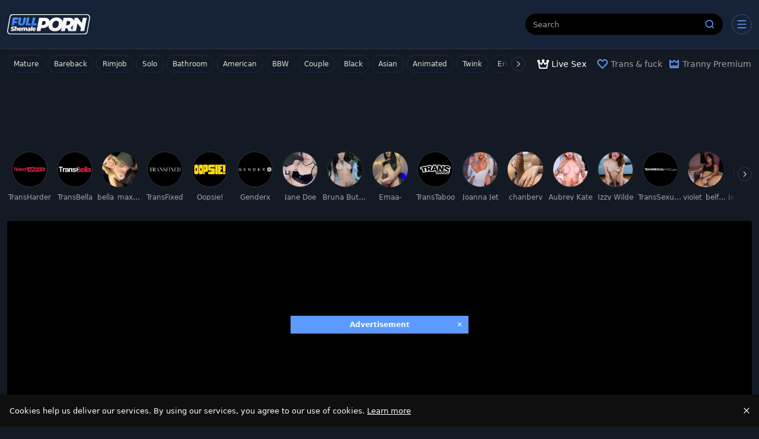

--- FILE ---
content_type: text/html;charset=utf-8
request_url: https://www.fullshemaleporn.com/view/176936-have-a-good-rest-with-this-skilful-ts-b
body_size: 66413
content:
<!DOCTYPE html><html  data-commit-sha="8a4a58de"><head><meta charset="utf-8"><meta name="viewport" content="width=device-width, initial-scale=1.0, maximum-scale=1.0"><title>Have A good Rest With This Skilful TS B at Full Shemale Porn</title><link rel="preconnect" href="https://www.googletagmanager.com"><style>:root{--bs-blue:#0d6efd;--bs-indigo:#6610f2;--bs-purple:#6f42c1;--bs-pink:#d63384;--bs-red:#dc3545;--bs-orange:#fd7e14;--bs-yellow:#ffc107;--bs-green:#198754;--bs-teal:#20c997;--bs-cyan:#0dcaf0;--bs-black:#000;--bs-white:#fff;--bs-gray:#6c757d;--bs-gray-dark:#343a40;--bs-gray-100:#f8f9fa;--bs-gray-200:#e9ecef;--bs-gray-300:#dee2e6;--bs-gray-400:#ced4da;--bs-gray-500:#adb5bd;--bs-gray-600:#6c757d;--bs-gray-700:#495057;--bs-gray-800:#343a40;--bs-gray-900:#212529;--bs-primary:#0d6efd;--bs-secondary:#6c757d;--bs-success:#198754;--bs-info:#0dcaf0;--bs-warning:#ffc107;--bs-danger:#dc3545;--bs-light:#f8f9fa;--bs-dark:#212529;--bs-primary-rgb:13,110,253;--bs-secondary-rgb:108,117,125;--bs-success-rgb:25,135,84;--bs-info-rgb:13,202,240;--bs-warning-rgb:255,193,7;--bs-danger-rgb:220,53,69;--bs-light-rgb:248,249,250;--bs-dark-rgb:33,37,41;--bs-primary-text-emphasis:#052c65;--bs-secondary-text-emphasis:#2b2f32;--bs-success-text-emphasis:#0a3622;--bs-info-text-emphasis:#055160;--bs-warning-text-emphasis:#664d03;--bs-danger-text-emphasis:#58151c;--bs-light-text-emphasis:#495057;--bs-dark-text-emphasis:#495057;--bs-primary-bg-subtle:#cfe2ff;--bs-secondary-bg-subtle:#e2e3e5;--bs-success-bg-subtle:#d1e7dd;--bs-info-bg-subtle:#cff4fc;--bs-warning-bg-subtle:#fff3cd;--bs-danger-bg-subtle:#f8d7da;--bs-light-bg-subtle:#fcfcfd;--bs-dark-bg-subtle:#ced4da;--bs-primary-border-subtle:#9ec5fe;--bs-secondary-border-subtle:#c4c8cb;--bs-success-border-subtle:#a3cfbb;--bs-info-border-subtle:#9eeaf9;--bs-warning-border-subtle:#ffe69c;--bs-danger-border-subtle:#f1aeb5;--bs-light-border-subtle:#e9ecef;--bs-dark-border-subtle:#adb5bd;--bs-white-rgb:255,255,255;--bs-black-rgb:0,0,0;--bs-font-sans-serif:system-ui,-apple-system,"Segoe UI",Roboto,"Helvetica Neue","Noto Sans","Liberation Sans",Arial,sans-serif,"Apple Color Emoji","Segoe UI Emoji","Segoe UI Symbol","Noto Color Emoji";--bs-font-monospace:SFMono-Regular,Menlo,Monaco,Consolas,"Liberation Mono","Courier New",monospace;--bs-gradient:linear-gradient(180deg,hsla(0,0%,100%,.15),hsla(0,0%,100%,0));--bs-body-font-family:var(--bs-font-sans-serif);--bs-body-font-size:.8rem;--bs-body-font-weight:400;--bs-body-line-height:1.5;--bs-body-color-rgb:255,255,255;--bs-body-bg-rgb:20,26,36;--bs-emphasis-color:#000;--bs-emphasis-color-rgb:0,0,0;--bs-secondary-color:rgba(33,37,41,.75);--bs-secondary-color-rgb:33,37,41;--bs-secondary-bg:#0f0f0f;--bs-secondary-bg-rgb:15,15,15;--bs-tertiary-color:rgba(33,37,41,.5);--bs-tertiary-color-rgb:33,37,41;--bs-tertiary-bg:#f8f9fa;--bs-tertiary-bg-rgb:248,249,250;--bs-heading-color:inherit;--bs-link-color:#0d6efd;--bs-link-color-rgb:13,110,253;--bs-link-decoration:underline;--bs-link-hover-color:#0a58ca;--bs-link-hover-color-rgb:10,88,202;--bs-code-color:#d63384;--bs-highlight-color:#212529;--bs-highlight-bg:#fff3cd;--bs-border-width:1px;--bs-border-style:solid;--bs-border-color-translucent:rgba(0,0,0,.175);--bs-border-radius-sm:.25rem;--bs-border-radius-lg:.5rem;--bs-border-radius-xl:1rem;--bs-border-radius-xxl:2rem;--bs-border-radius-2xl:var(--bs-border-radius-xxl);--bs-border-radius-pill:50rem;--bs-box-shadow:0 .5rem 1rem rgba(0,0,0,.15);--bs-box-shadow-sm:0 .125rem .25rem rgba(0,0,0,.075);--bs-box-shadow-lg:0 1rem 3rem rgba(0,0,0,.175);--bs-box-shadow-inset:inset 0 1px 2px rgba(0,0,0,.075);--bs-focus-ring-width:.25rem;--bs-focus-ring-opacity:.25;--bs-focus-ring-color:rgba(13,110,253,.25);--bs-form-valid-color:#198754;--bs-form-valid-border-color:#198754;--bs-form-invalid-color:#dc3545;--bs-form-invalid-border-color:#dc3545}*,:after,:before{box-sizing:border-box}@media(prefers-reduced-motion:no-preference){:root{scroll-behavior:smooth}}body{background-color:var(--bs-body-bg);color:var(--bs-body-color);font-family:var(--bs-body-font-family);font-size:var(--bs-body-font-size);font-weight:var(--bs-body-font-weight);line-height:var(--bs-body-line-height);margin:0;text-align:var(--bs-body-text-align);-webkit-text-size-adjust:100%;-webkit-tap-highlight-color:rgba(0,0,0,0)}hr{border:0;border-top:var(--bs-border-width) solid;color:inherit;margin:1rem 0;opacity:.25}.h1,.h2,.h3,.h4,.h5,.h6,h1,h2,h3,h4,h5,h6{color:var(--bs-heading-color);font-weight:500;line-height:1.2;margin-bottom:.5rem;margin-top:0}.h1,h1{font-size:calc(1.375rem + 1.5vw)}@media(min-width:1200px){.h1,h1{font-size:2.5rem}}.h2,h2{font-size:calc(1.325rem + .9vw)}@media(min-width:1200px){.h2,h2{font-size:2rem}}.h3,h3{font-size:calc(1.3rem + .6vw)}@media(min-width:1200px){.h3,h3{font-size:1.75rem}}.h4,h4{font-size:calc(1.275rem + .3vw)}@media(min-width:1200px){.h4,h4{font-size:1.5rem}}.h5,h5{font-size:1.25rem}.h6,h6{font-size:1rem}p{margin-top:0}address,p{margin-bottom:1rem}address{font-style:normal;line-height:inherit}ol,ul{margin-bottom:1rem;margin-top:0;padding-left:2rem}ol ol,ol ul,ul ol,ul ul{margin-bottom:0}dt{font-weight:700}b,strong{font-weight:bolder}.small,small{font-size:.875em}a{color:rgba(var(--bs-link-color-rgb),var(--bs-link-opacity,1));text-decoration:underline}a:hover{--bs-link-color-rgb:var(--bs-link-hover-color-rgb)}a:not([href]):not([class]),a:not([href]):not([class]):hover{color:inherit;text-decoration:none}code,pre{font-family:var(--bs-font-monospace);font-size:1em}pre{display:block;font-size:.875em;margin-bottom:1rem;margin-top:0;overflow:auto}pre code{color:inherit;font-size:inherit;word-break:normal}code{color:var(--bs-code-color);font-size:.875em;word-wrap:break-word}a>code{color:inherit}img,svg{vertical-align:middle}table{border-collapse:collapse;caption-side:bottom}label{display:inline-block}button{border-radius:0}button:focus:not(:focus-visible){outline:0}button,input,select,textarea{font-family:inherit;font-size:inherit;line-height:inherit;margin:0}button,select{text-transform:none}[role=button]{cursor:pointer}select{word-wrap:normal}select:disabled{opacity:1}[list]:not([type=date]):not([type=datetime-local]):not([type=month]):not([type=week]):not([type=time])::-webkit-calendar-picker-indicator{display:none!important}[type=button],[type=reset],[type=submit],button{-webkit-appearance:button}[type=button]:not(:disabled),[type=reset]:not(:disabled),[type=submit]:not(:disabled),button:not(:disabled){cursor:pointer}::-moz-focus-inner{border-style:none;padding:0}textarea{resize:vertical}::-webkit-datetime-edit-day-field,::-webkit-datetime-edit-fields-wrapper,::-webkit-datetime-edit-hour-field,::-webkit-datetime-edit-minute,::-webkit-datetime-edit-month-field,::-webkit-datetime-edit-text,::-webkit-datetime-edit-year-field{padding:0}::-webkit-inner-spin-button{height:auto}[type=search]{-webkit-appearance:textfield;outline-offset:-2px}[type=search]::-webkit-search-cancel-button{cursor:pointer;filter:grayscale(1)}::-webkit-search-decoration{-webkit-appearance:none}::-webkit-color-swatch-wrapper{padding:0}::file-selector-button{-webkit-appearance:button;font:inherit}output{display:inline-block}iframe{border:0}[hidden]{display:none!important}.lead{font-size:1.25rem;font-weight:300}.list-unstyled{list-style:none;padding-left:0}.container,.container-fluid,.container-md{--bs-gutter-x:1.5rem;--bs-gutter-y:0;margin-left:auto;margin-right:auto;padding-left:calc(var(--bs-gutter-x)*.5);padding-right:calc(var(--bs-gutter-x)*.5);width:100%}@media(min-width:375px){.container{max-width:100%}}@media(min-width:600px){.container{max-width:100%}}@media(min-width:780px){.container,.container-md{max-width:100%}}@media(min-width:1100px){.container,.container-md{max-width:100%}}@media(min-width:1360px){.container,.container-md{max-width:100%}}@media(min-width:1460px){.container,.container-md{max-width:100%}}@media(min-width:1600px){.container,.container-md{max-width:100%}}@media(min-width:2200px){.container,.container-md{max-width:2200px}}:root{--bs-breakpoint-base:0;--bs-breakpoint-xs:375px;--bs-breakpoint-sm:600px;--bs-breakpoint-md:780px;--bs-breakpoint-mdl:1100px;--bs-breakpoint-lg:1360px;--bs-breakpoint-xlg:1460px;--bs-breakpoint-xl:1600px;--bs-breakpoint-xxl:2200px}.row{--bs-gutter-x:1.5rem;--bs-gutter-y:0;display:flex;flex-wrap:wrap;margin-left:calc(var(--bs-gutter-x)*-.5);margin-right:calc(var(--bs-gutter-x)*-.5);margin-top:calc(var(--bs-gutter-y)*-1)}.row>*{flex-shrink:0;margin-top:var(--bs-gutter-y);max-width:100%;padding-left:calc(var(--bs-gutter-x)*.5);padding-right:calc(var(--bs-gutter-x)*.5);width:100%}.col-3{flex:0 0 auto;width:25%}.col-9{flex:0 0 auto;width:75%}.col-12{flex:0 0 auto;width:100%}.g-3{--bs-gutter-x:1rem;--bs-gutter-y:1rem}@media(min-width:780px){.col-md-4{flex:0 0 auto;width:33.33333333%}.col-md-6{flex:0 0 auto;width:50%}.col-md-7{flex:0 0 auto;width:58.33333333%}.col-md-9{flex:0 0 auto;width:75%}.col-md-11{flex:0 0 auto;width:91.66666667%}.col-md-12{flex:0 0 auto;width:100%}}@media(min-width:1360px){.col-lg-6{flex:0 0 auto;width:50%}.col-lg-7{flex:0 0 auto;width:58.33333333%}}.form-label{margin-bottom:.5rem}.form-control{-webkit-appearance:none;-moz-appearance:none;appearance:none;background-clip:padding-box;background-color:#000;border:var(--bs-border-width) solid hsla(0,0%,100%,.2);border-radius:var(--bs-border-radius);color:#fff;display:block;font-size:1rem;font-weight:400;line-height:1.5;padding:.375rem .75rem;transition:border-color .15s ease-in-out,box-shadow .15s ease-in-out;width:100%}@media(prefers-reduced-motion:reduce){.form-control{transition:none}}.form-control[type=file]{overflow:hidden}.form-control[type=file]:not(:disabled):not([readonly]){cursor:pointer}.form-control:focus{background-color:var(--bs-body-bg);border-color:#86b7fe;box-shadow:0 0 0 .25rem #0d6efd40;color:var(--bs-body-color);outline:0}.form-control::-webkit-date-and-time-value{height:1.5em;margin:0;min-width:85px}.form-control::-webkit-datetime-edit{display:block;padding:0}.form-control::-moz-placeholder{color:var(--bs-secondary-color);opacity:1}.form-control::placeholder{color:var(--bs-secondary-color);opacity:1}.form-control:disabled{background-color:var(--bs-secondary-bg);opacity:1}.form-control::file-selector-button{background-color:var(--bs-tertiary-bg);border:0 solid;border-color:inherit;border-inline-end-width:var(--bs-border-width);border-radius:0;color:var(--bs-body-color);margin:-.375rem -.75rem;margin-inline-end:.75rem;padding:.375rem .75rem;pointer-events:none;transition:color .15s ease-in-out,background-color .15s ease-in-out,border-color .15s ease-in-out,box-shadow .15s ease-in-out}@media(prefers-reduced-motion:reduce){.form-control::file-selector-button{transition:none}}.form-control:hover:not(:disabled):not([readonly])::file-selector-button{background-color:var(--bs-secondary-bg)}textarea.form-control{min-height:calc(1.5em + .75rem + var(--bs-border-width)*2)}.form-select{--bs-form-select-bg-img:url("data:image/svg+xml;charset=utf-8,%3Csvg xmlns='http://www.w3.org/2000/svg' viewBox='0 0 16 16'%3E%3Cpath fill='none' stroke='%23343a40' stroke-linecap='round' stroke-linejoin='round' stroke-width='2' d='m2 5 6 6 6-6'/%3E%3C/svg%3E");-webkit-appearance:none;-moz-appearance:none;appearance:none;background-color:var(--bs-body-bg);background-image:var(--bs-form-select-bg-img),var(--bs-form-select-bg-icon,none);background-position:right .75rem center;background-repeat:no-repeat;background-size:16px 12px;border:var(--bs-border-width) solid var(--bs-border-color);border-radius:var(--bs-border-radius);color:var(--bs-body-color);display:block;font-size:1rem;font-weight:400;line-height:1.5;padding:.375rem 2.25rem .375rem .75rem;transition:border-color .15s ease-in-out,box-shadow .15s ease-in-out;width:100%}@media(prefers-reduced-motion:reduce){.form-select{transition:none}}.form-select:focus{border-color:#86b7fe;box-shadow:0 0 0 .25rem #0d6efd40;outline:0}.form-select[multiple],.form-select[size]:not([size="1"]){background-image:none;padding-right:.75rem}.form-select:disabled{background-color:var(--bs-secondary-bg)}.form-select:-moz-focusring{color:transparent;text-shadow:0 0 0 var(--bs-body-color)}.form-check{display:block;margin-bottom:.125rem;min-height:1.5rem;padding-left:1.5em}.form-check .form-check-input{float:left;margin-left:-1.5em}.form-check-input{--bs-form-check-bg:var(--bs-body-bg);-webkit-appearance:none;-moz-appearance:none;appearance:none;background-color:var(--bs-form-check-bg);background-image:var(--bs-form-check-bg-image);background-position:50%;background-repeat:no-repeat;background-size:contain;border:var(--bs-border-width) solid var(--bs-border-color);flex-shrink:0;height:1em;margin-top:.25em;-webkit-print-color-adjust:exact;print-color-adjust:exact;vertical-align:top;width:1em}.form-check-input[type=checkbox]{border-radius:.25em}.form-check-input:active{filter:brightness(90%)}.form-check-input:focus{border-color:#86b7fe;box-shadow:0 0 0 .25rem #0d6efd40;outline:0}.form-check-input:checked{background-color:#0d6efd;border-color:#0d6efd}.form-check-input:checked[type=checkbox]{--bs-form-check-bg-image:url("data:image/svg+xml;charset=utf-8,%3Csvg xmlns='http://www.w3.org/2000/svg' viewBox='0 0 20 20'%3E%3Cpath fill='none' stroke='%23fff' stroke-linecap='round' stroke-linejoin='round' stroke-width='3' d='m6 10 3 3 6-6'/%3E%3C/svg%3E")}.form-check-input[type=checkbox]:indeterminate{background-color:#0d6efd;border-color:#0d6efd;--bs-form-check-bg-image:url("data:image/svg+xml;charset=utf-8,%3Csvg xmlns='http://www.w3.org/2000/svg' viewBox='0 0 20 20'%3E%3Cpath fill='none' stroke='%23fff' stroke-linecap='round' stroke-linejoin='round' stroke-width='3' d='M6 10h8'/%3E%3C/svg%3E")}.form-check-input:disabled{filter:none;opacity:.5;pointer-events:none}.form-check-input:disabled~.form-check-label,.form-check-input[disabled]~.form-check-label{cursor:default;opacity:.5}.form-switch{padding-left:2.5em}.form-switch .form-check-input{--bs-form-switch-bg:url("data:image/svg+xml;charset=utf-8,%3Csvg xmlns='http://www.w3.org/2000/svg' viewBox='-4 -4 8 8'%3E%3Ccircle r='3' fill='rgba(0, 0, 0, 0.25)'/%3E%3C/svg%3E");background-image:var(--bs-form-switch-bg);background-position:0;border-radius:2em;margin-left:-2.5em;transition:background-position .15s ease-in-out;width:2em}@media(prefers-reduced-motion:reduce){.form-switch .form-check-input{transition:none}}.form-switch .form-check-input:focus{--bs-form-switch-bg:url("data:image/svg+xml;charset=utf-8,%3Csvg xmlns='http://www.w3.org/2000/svg' viewBox='-4 -4 8 8'%3E%3Ccircle r='3' fill='%2386b6fe'/%3E%3C/svg%3E")}.form-switch .form-check-input:checked{background-position:100%;--bs-form-switch-bg:url("data:image/svg+xml;charset=utf-8,%3Csvg xmlns='http://www.w3.org/2000/svg' viewBox='-4 -4 8 8'%3E%3Ccircle r='3' fill='%23fff'/%3E%3C/svg%3E")}.form-check-inline{display:inline-block;margin-right:1rem}.input-group{align-items:stretch;display:flex;flex-wrap:wrap;position:relative;width:100%}.input-group>.form-control,.input-group>.form-select{flex:1 1 auto;min-width:0;position:relative;width:1%}.input-group>.form-control:focus,.input-group>.form-select:focus{z-index:5}.input-group .btn{position:relative;z-index:2}.input-group .btn:focus{z-index:5}.input-group:not(.has-validation)>.dropdown-toggle:nth-last-child(n+3),.input-group:not(.has-validation)>:not(:last-child):not(.dropdown-toggle):not(.dropdown-menu):not(.form-floating){border-bottom-right-radius:0;border-top-right-radius:0}.input-group>:not(:first-child):not(.dropdown-menu):not(.valid-tooltip):not(.valid-feedback):not(.invalid-tooltip):not(.invalid-feedback){border-bottom-left-radius:0;border-top-left-radius:0;margin-left:calc(var(--bs-border-width)*-1)}.btn{--bs-btn-padding-x:.75rem;--bs-btn-padding-y:.375rem;--bs-btn-font-family: ;--bs-btn-font-size:1rem;--bs-btn-font-weight:400;--bs-btn-line-height:1.5;--bs-btn-color:var(--bs-body-color);--bs-btn-bg:transparent;--bs-btn-border-width:var(--bs-border-width);--bs-btn-border-color:transparent;--bs-btn-hover-border-color:transparent;--bs-btn-box-shadow:inset 0 1px 0 hsla(0,0%,100%,.15),0 1px 1px rgba(0,0,0,.075);--bs-btn-disabled-opacity:.65;--bs-btn-focus-box-shadow:0 0 0 .25rem rgba(var(--bs-btn-focus-shadow-rgb),.5);background-color:var(--bs-btn-bg);border:var(--bs-btn-border-width) solid var(--bs-btn-border-color);border-radius:var(--bs-btn-border-radius);color:var(--bs-btn-color);cursor:pointer;display:inline-block;font-family:var(--bs-btn-font-family);font-size:var(--bs-btn-font-size);font-weight:var(--bs-btn-font-weight);line-height:var(--bs-btn-line-height);padding:var(--bs-btn-padding-y) var(--bs-btn-padding-x);text-align:center;text-decoration:none;transition:color .15s ease-in-out,background-color .15s ease-in-out,border-color .15s ease-in-out,box-shadow .15s ease-in-out;-webkit-user-select:none;-moz-user-select:none;user-select:none;vertical-align:middle}@media(prefers-reduced-motion:reduce){.btn{transition:none}}.btn:hover{background-color:var(--bs-btn-hover-bg);border-color:var(--bs-btn-hover-border-color);color:var(--bs-btn-hover-color)}.btn:focus-visible{background-color:var(--bs-btn-hover-bg);border-color:var(--bs-btn-hover-border-color);box-shadow:var(--bs-btn-focus-box-shadow);color:var(--bs-btn-hover-color);outline:0}.btn.active,.btn.show,.btn:first-child:active,:not(.btn-check)+.btn:active{background-color:var(--bs-btn-active-bg);border-color:var(--bs-btn-active-border-color);color:var(--bs-btn-active-color)}.btn.active:focus-visible,.btn.show:focus-visible,.btn:first-child:active:focus-visible,:not(.btn-check)+.btn:active:focus-visible{box-shadow:var(--bs-btn-focus-box-shadow)}.btn.disabled,.btn:disabled{background-color:var(--bs-btn-disabled-bg);border-color:var(--bs-btn-disabled-border-color);color:var(--bs-btn-disabled-color);opacity:var(--bs-btn-disabled-opacity);pointer-events:none}.btn-primary{--bs-btn-color:#fff;--bs-btn-bg:#0d6efd;--bs-btn-border-color:#0d6efd;--bs-btn-hover-color:#fff;--bs-btn-hover-bg:#0b5ed7;--bs-btn-hover-border-color:#0a58ca;--bs-btn-focus-shadow-rgb:49,132,253;--bs-btn-active-color:#fff;--bs-btn-active-bg:#0a58ca;--bs-btn-active-border-color:#0a53be;--bs-btn-active-shadow:inset 0 3px 5px rgba(0,0,0,.125);--bs-btn-disabled-color:#fff;--bs-btn-disabled-bg:#0d6efd;--bs-btn-disabled-border-color:#0d6efd}.btn-secondary{--bs-btn-color:#fff;--bs-btn-bg:#6c757d;--bs-btn-border-color:#6c757d;--bs-btn-hover-color:#fff;--bs-btn-hover-bg:#5c636a;--bs-btn-hover-border-color:#565e64;--bs-btn-focus-shadow-rgb:130,138,145;--bs-btn-active-color:#fff;--bs-btn-active-bg:#565e64;--bs-btn-active-border-color:#51585e;--bs-btn-active-shadow:inset 0 3px 5px rgba(0,0,0,.125);--bs-btn-disabled-color:#fff;--bs-btn-disabled-bg:#6c757d;--bs-btn-disabled-border-color:#6c757d}.btn-dark{--bs-btn-color:#fff;--bs-btn-bg:#212529;--bs-btn-border-color:#212529;--bs-btn-hover-color:#fff;--bs-btn-hover-bg:#424649;--bs-btn-hover-border-color:#373b3e;--bs-btn-focus-shadow-rgb:66,70,73;--bs-btn-active-color:#fff;--bs-btn-active-bg:#4d5154;--bs-btn-active-border-color:#373b3e;--bs-btn-active-shadow:inset 0 3px 5px rgba(0,0,0,.125);--bs-btn-disabled-color:#fff;--bs-btn-disabled-bg:#212529;--bs-btn-disabled-border-color:#212529}.btn-outline-primary{--bs-btn-color:#0d6efd;--bs-btn-border-color:#0d6efd;--bs-btn-hover-color:#fff;--bs-btn-hover-bg:#0d6efd;--bs-btn-hover-border-color:#0d6efd;--bs-btn-focus-shadow-rgb:13,110,253;--bs-btn-active-color:#fff;--bs-btn-active-bg:#0d6efd;--bs-btn-active-border-color:#0d6efd;--bs-btn-active-shadow:inset 0 3px 5px rgba(0,0,0,.125);--bs-btn-disabled-color:#0d6efd;--bs-btn-disabled-bg:transparent;--bs-btn-disabled-border-color:#0d6efd;--bs-gradient:none}.btn-outline-secondary{--bs-btn-color:#6c757d;--bs-btn-border-color:#6c757d;--bs-btn-hover-color:#fff;--bs-btn-hover-bg:#6c757d;--bs-btn-hover-border-color:#6c757d;--bs-btn-focus-shadow-rgb:108,117,125;--bs-btn-active-color:#fff;--bs-btn-active-bg:#6c757d;--bs-btn-active-border-color:#6c757d;--bs-btn-active-shadow:inset 0 3px 5px rgba(0,0,0,.125);--bs-btn-disabled-color:#6c757d;--bs-btn-disabled-bg:transparent;--bs-btn-disabled-border-color:#6c757d;--bs-gradient:none}.btn-outline-success{--bs-btn-color:#198754;--bs-btn-border-color:#198754;--bs-btn-hover-color:#fff;--bs-btn-hover-bg:#198754;--bs-btn-hover-border-color:#198754;--bs-btn-focus-shadow-rgb:25,135,84;--bs-btn-active-color:#fff;--bs-btn-active-bg:#198754;--bs-btn-active-border-color:#198754;--bs-btn-active-shadow:inset 0 3px 5px rgba(0,0,0,.125);--bs-btn-disabled-color:#198754;--bs-btn-disabled-bg:transparent;--bs-btn-disabled-border-color:#198754;--bs-gradient:none}.btn-outline-danger{--bs-btn-color:#dc3545;--bs-btn-border-color:#dc3545;--bs-btn-hover-color:#fff;--bs-btn-hover-bg:#dc3545;--bs-btn-hover-border-color:#dc3545;--bs-btn-focus-shadow-rgb:220,53,69;--bs-btn-active-color:#fff;--bs-btn-active-bg:#dc3545;--bs-btn-active-border-color:#dc3545;--bs-btn-active-shadow:inset 0 3px 5px rgba(0,0,0,.125);--bs-btn-disabled-color:#dc3545;--bs-btn-disabled-bg:transparent;--bs-btn-disabled-border-color:#dc3545;--bs-gradient:none}.btn-sm{--bs-btn-padding-y:.25rem;--bs-btn-padding-x:.5rem;--bs-btn-font-size:.875rem;--bs-btn-border-radius:var(--bs-border-radius-sm)}.dropdown{position:relative}.dropdown-toggle{white-space:nowrap}.dropdown-toggle:after{border-bottom:0;border-left:.3em solid transparent;border-right:.3em solid transparent;border-top:.3em solid;content:"";display:inline-block;margin-left:.255em;vertical-align:.255em}.dropdown-toggle:empty:after{margin-left:0}.dropdown-menu{--bs-dropdown-zindex:1000;--bs-dropdown-min-width:10rem;--bs-dropdown-padding-x:0;--bs-dropdown-padding-y:.5rem;--bs-dropdown-spacer:.125rem;--bs-dropdown-font-size:1rem;--bs-dropdown-color:var(--bs-body-color);--bs-dropdown-bg:var(--bs-body-bg);--bs-dropdown-border-color:var(--bs-border-color-translucent);--bs-dropdown-border-radius:var(--bs-border-radius);--bs-dropdown-border-width:var(--bs-border-width);--bs-dropdown-inner-border-radius:calc(var(--bs-border-radius) - var(--bs-border-width));--bs-dropdown-divider-bg:var(--bs-border-color-translucent);--bs-dropdown-divider-margin-y:.5rem;--bs-dropdown-box-shadow:var(--bs-box-shadow);--bs-dropdown-link-color:var(--bs-body-color);--bs-dropdown-link-hover-color:var(--bs-body-color);--bs-dropdown-link-hover-bg:var(--bs-tertiary-bg);--bs-dropdown-link-active-color:#fff;--bs-dropdown-link-active-bg:#0d6efd;--bs-dropdown-link-disabled-color:var(--bs-tertiary-color);--bs-dropdown-item-padding-x:1rem;--bs-dropdown-item-padding-y:.25rem;--bs-dropdown-header-color:#6c757d;--bs-dropdown-header-padding-x:1rem;--bs-dropdown-header-padding-y:.5rem;background-clip:padding-box;background-color:var(--bs-dropdown-bg);border:var(--bs-dropdown-border-width) solid var(--bs-dropdown-border-color);border-radius:var(--bs-dropdown-border-radius);color:var(--bs-dropdown-color);display:none;font-size:var(--bs-dropdown-font-size);list-style:none;margin:0;min-width:var(--bs-dropdown-min-width);padding:var(--bs-dropdown-padding-y) var(--bs-dropdown-padding-x);position:absolute;text-align:left;z-index:var(--bs-dropdown-zindex)}.dropdown-item{background-color:transparent;border:0;border-radius:var(--bs-dropdown-item-border-radius,0);clear:both;color:var(--bs-dropdown-link-color);display:block;font-weight:400;padding:var(--bs-dropdown-item-padding-y) var(--bs-dropdown-item-padding-x);text-align:inherit;text-decoration:none;white-space:nowrap;width:100%}.dropdown-item:focus,.dropdown-item:hover{background-color:var(--bs-dropdown-link-hover-bg);color:var(--bs-dropdown-link-hover-color)}.dropdown-item.active,.dropdown-item:active{background-color:var(--bs-dropdown-link-active-bg);color:var(--bs-dropdown-link-active-color);text-decoration:none}.dropdown-item.disabled,.dropdown-item:disabled{background-color:transparent;color:var(--bs-dropdown-link-disabled-color);pointer-events:none}.dropdown-menu.show{display:block}.card{--bs-card-spacer-y:1rem;--bs-card-spacer-x:1rem;--bs-card-title-spacer-y:.5rem;--bs-card-title-color: ;--bs-card-subtitle-color: ;--bs-card-border-width:var(--bs-border-width);--bs-card-border-color:var(--bs-border-color-translucent);--bs-card-border-radius:var(--bs-border-radius);--bs-card-box-shadow: ;--bs-card-inner-border-radius:calc(var(--bs-border-radius) - var(--bs-border-width));--bs-card-cap-padding-y:.5rem;--bs-card-cap-padding-x:1rem;--bs-card-cap-bg:rgba(var(--bs-body-color-rgb),.03);--bs-card-cap-color: ;--bs-card-height: ;--bs-card-color: ;--bs-card-bg:var(--bs-body-bg);--bs-card-img-overlay-padding:1rem;--bs-card-group-margin:.75rem;color:var(--bs-body-color);display:flex;flex-direction:column;height:var(--bs-card-height);min-width:0;word-wrap:break-word;background-clip:border-box;background-color:var(--bs-card-bg);border:var(--bs-card-border-width) solid var(--bs-card-border-color);border-radius:var(--bs-card-border-radius)}.card>hr{margin-left:0;margin-right:0}.card>.list-group{border-bottom:inherit;border-top:inherit}.card>.list-group:first-child{border-top-left-radius:var(--bs-card-inner-border-radius);border-top-right-radius:var(--bs-card-inner-border-radius);border-top-width:0}.card>.list-group:last-child{border-bottom-left-radius:var(--bs-card-inner-border-radius);border-bottom-right-radius:var(--bs-card-inner-border-radius);border-bottom-width:0}.card>.list-group+.card-footer{border-top:0}.card-link+.card-link{margin-left:var(--bs-card-spacer-x)}.card-footer{background-color:var(--bs-card-cap-bg);border-top:var(--bs-card-border-width) solid var(--bs-card-border-color);color:var(--bs-card-cap-color);padding:var(--bs-card-cap-padding-y) var(--bs-card-cap-padding-x)}.card-footer:last-child{border-radius:0 0 var(--bs-card-inner-border-radius) var(--bs-card-inner-border-radius)}.card-img,.card-img-top{border-top-left-radius:var(--bs-card-inner-border-radius);border-top-right-radius:var(--bs-card-inner-border-radius);width:100%}.card-img{border-bottom-left-radius:var(--bs-card-inner-border-radius);border-bottom-right-radius:var(--bs-card-inner-border-radius)}.pagination{--bs-pagination-padding-x:.75rem;--bs-pagination-padding-y:.375rem;--bs-pagination-font-size:1rem;--bs-pagination-color:var(--bs-link-color);--bs-pagination-bg:var(--bs-body-bg);--bs-pagination-border-width:var(--bs-border-width);--bs-pagination-border-color:var(--bs-border-color);--bs-pagination-hover-color:var(--bs-link-hover-color);--bs-pagination-hover-bg:var(--bs-tertiary-bg);--bs-pagination-hover-border-color:var(--bs-border-color);--bs-pagination-focus-color:var(--bs-link-hover-color);--bs-pagination-focus-bg:var(--bs-secondary-bg);--bs-pagination-focus-box-shadow:0 0 0 .25rem rgba(13,110,253,.25);--bs-pagination-active-color:#fff;--bs-pagination-active-bg:#0d6efd;--bs-pagination-active-border-color:#0d6efd;--bs-pagination-disabled-color:var(--bs-secondary-color);--bs-pagination-disabled-bg:var(--bs-secondary-bg);--bs-pagination-disabled-border-color:var(--bs-border-color);display:flex;list-style:none;padding-left:0}.page-link{background-color:var(--bs-pagination-bg);border:var(--bs-pagination-border-width) solid var(--bs-pagination-border-color);color:var(--bs-pagination-color);display:block;font-size:var(--bs-pagination-font-size);padding:var(--bs-pagination-padding-y) var(--bs-pagination-padding-x);position:relative;text-decoration:none;transition:color .15s ease-in-out,background-color .15s ease-in-out,border-color .15s ease-in-out,box-shadow .15s ease-in-out}@media(prefers-reduced-motion:reduce){.page-link{transition:none}}.page-link:hover{background-color:var(--bs-pagination-hover-bg);border-color:var(--bs-pagination-hover-border-color);color:var(--bs-pagination-hover-color);z-index:2}.page-link:focus{background-color:var(--bs-pagination-focus-bg);box-shadow:var(--bs-pagination-focus-box-shadow);color:var(--bs-pagination-focus-color);outline:0;z-index:3}.active>.page-link,.page-link.active{background-color:var(--bs-pagination-active-bg);border-color:var(--bs-pagination-active-border-color);color:var(--bs-pagination-active-color);z-index:3}.disabled>.page-link,.page-link.disabled{background-color:var(--bs-pagination-disabled-bg);border-color:var(--bs-pagination-disabled-border-color);color:var(--bs-pagination-disabled-color);pointer-events:none}.page-item:not(:first-child) .page-link{margin-left:calc(var(--bs-border-width)*-1)}.page-item:first-child .page-link{border-bottom-left-radius:var(--bs-pagination-border-radius);border-top-left-radius:var(--bs-pagination-border-radius)}.page-item:last-child .page-link{border-bottom-right-radius:var(--bs-pagination-border-radius);border-top-right-radius:var(--bs-pagination-border-radius)}.pagination-sm{--bs-pagination-padding-x:.5rem;--bs-pagination-padding-y:.25rem;--bs-pagination-font-size:.875rem;--bs-pagination-border-radius:var(--bs-border-radius-sm)}.badge{--bs-badge-padding-x:.65em;--bs-badge-padding-y:.35em;--bs-badge-font-size:.75em;--bs-badge-font-weight:700;--bs-badge-color:#fff;--bs-badge-border-radius:var(--bs-border-radius);border-radius:var(--bs-badge-border-radius);color:var(--bs-badge-color);display:inline-block;font-size:var(--bs-badge-font-size);font-weight:var(--bs-badge-font-weight);line-height:1;padding:var(--bs-badge-padding-y) var(--bs-badge-padding-x);text-align:center;vertical-align:baseline;white-space:nowrap}.badge:empty{display:none}.btn .badge{position:relative;top:-1px}.modal{--bs-modal-zindex:1055;--bs-modal-width:500px;--bs-modal-padding:1rem;--bs-modal-margin:.5rem;--bs-modal-color:var(--bs-body-color);--bs-modal-bg:var(--bs-body-bg);--bs-modal-border-color:var(--bs-border-color-translucent);--bs-modal-border-width:var(--bs-border-width);--bs-modal-border-radius:var(--bs-border-radius-lg);--bs-modal-box-shadow:var(--bs-box-shadow-sm);--bs-modal-inner-border-radius:calc(var(--bs-border-radius-lg) - var(--bs-border-width));--bs-modal-header-padding-x:1rem;--bs-modal-header-padding-y:1rem;--bs-modal-header-padding:1rem 1rem;--bs-modal-header-border-color:var(--bs-border-color);--bs-modal-header-border-width:var(--bs-border-width);--bs-modal-title-line-height:1.5;--bs-modal-footer-gap:.5rem;--bs-modal-footer-bg: ;--bs-modal-footer-border-color:var(--bs-border-color);--bs-modal-footer-border-width:var(--bs-border-width);display:none;height:100%;left:0;outline:0;overflow-x:hidden;overflow-y:auto;position:fixed;top:0;width:100%;z-index:var(--bs-modal-zindex)}.modal-dialog{margin:var(--bs-modal-margin);pointer-events:none;position:relative;width:auto}.modal.fade .modal-dialog{transform:translateY(-50px);transition:transform .3s ease-out}@media(prefers-reduced-motion:reduce){.modal.fade .modal-dialog{transition:none}}.modal.show .modal-dialog{transform:none}.modal-dialog-centered{align-items:center;display:flex;min-height:calc(100% - var(--bs-modal-margin)*2)}.modal-content{background-clip:padding-box;background-color:var(--bs-modal-bg);border:var(--bs-modal-border-width) solid var(--bs-modal-border-color);border-radius:var(--bs-modal-border-radius);color:var(--bs-modal-color);display:flex;flex-direction:column;outline:0;pointer-events:auto;position:relative;width:100%}.modal-backdrop{--bs-backdrop-zindex:1050;--bs-backdrop-bg:#000;--bs-backdrop-opacity:.5;background-color:var(--bs-backdrop-bg);z-index:var(--bs-backdrop-zindex)}.modal-backdrop.fade{opacity:0}.modal-backdrop.show{opacity:var(--bs-backdrop-opacity)}.modal-header{align-items:center;border-bottom:var(--bs-modal-header-border-width) solid var(--bs-modal-header-border-color);border-top-left-radius:var(--bs-modal-inner-border-radius);border-top-right-radius:var(--bs-modal-inner-border-radius);display:flex;flex-shrink:0;padding:var(--bs-modal-header-padding)}.modal-header .btn-close{margin-bottom:calc(var(--bs-modal-header-padding-y)*-.5);margin-left:auto;margin-right:calc(var(--bs-modal-header-padding-x)*-.5);margin-top:calc(var(--bs-modal-header-padding-y)*-.5);padding:calc(var(--bs-modal-header-padding-y)*.5) calc(var(--bs-modal-header-padding-x)*.5)}.modal-title{line-height:var(--bs-modal-title-line-height);margin-bottom:0}.modal-body{flex:1 1 auto;padding:var(--bs-modal-padding);position:relative}.modal-footer{align-items:center;background-color:var(--bs-modal-footer-bg);border-bottom-left-radius:var(--bs-modal-inner-border-radius);border-bottom-right-radius:var(--bs-modal-inner-border-radius);border-top:var(--bs-modal-footer-border-width) solid var(--bs-modal-footer-border-color);display:flex;flex-shrink:0;flex-wrap:wrap;justify-content:flex-end;padding:calc(var(--bs-modal-padding) - var(--bs-modal-footer-gap)*.5)}.modal-footer>*{margin:calc(var(--bs-modal-footer-gap)*.5)}@media(min-width:600px){.modal{--bs-modal-margin:1.75rem;--bs-modal-box-shadow:var(--bs-box-shadow)}.modal-dialog{margin-left:auto;margin-right:auto;max-width:var(--bs-modal-width)}}@media(min-width:1360px){.modal-lg{--bs-modal-width:800px}}.offcanvas,.offcanvas-lg{--bs-offcanvas-zindex:1045;--bs-offcanvas-width:400px;--bs-offcanvas-height:30vh;--bs-offcanvas-padding-x:1rem;--bs-offcanvas-padding-y:1rem;--bs-offcanvas-color:var(--bs-body-color);--bs-offcanvas-bg:var(--bs-body-bg);--bs-offcanvas-border-width:var(--bs-border-width);--bs-offcanvas-border-color:var(--bs-border-color-translucent);--bs-offcanvas-box-shadow:var(--bs-box-shadow-sm);--bs-offcanvas-transition:transform .3s ease-in-out;--bs-offcanvas-title-line-height:1.5}@media(max-width:1359.98px){.offcanvas-lg{background-clip:padding-box;background-color:var(--bs-offcanvas-bg);bottom:0;color:var(--bs-offcanvas-color);display:flex;flex-direction:column;max-width:100%;outline:0;position:fixed;transition:var(--bs-offcanvas-transition);visibility:hidden;z-index:var(--bs-offcanvas-zindex)}}@media(max-width:1359.98px)and (prefers-reduced-motion:reduce){.offcanvas-lg{transition:none}}@media(max-width:1359.98px){.offcanvas-lg.offcanvas-start{border-right:var(--bs-offcanvas-border-width) solid var(--bs-offcanvas-border-color);left:0;top:0;transform:translate(-100%);width:var(--bs-offcanvas-width)}.offcanvas-lg.offcanvas-end{border-left:var(--bs-offcanvas-border-width) solid var(--bs-offcanvas-border-color);right:0;top:0;transform:translate(100%);width:var(--bs-offcanvas-width)}.offcanvas-lg.offcanvas-bottom{border-top:var(--bs-offcanvas-border-width) solid var(--bs-offcanvas-border-color);height:var(--bs-offcanvas-height);left:0;max-height:100%;right:0;transform:translateY(100%)}.offcanvas-lg.show:not(.hiding),.offcanvas-lg.showing{transform:none}.offcanvas-lg.show,.offcanvas-lg.showing{visibility:visible}}@media(min-width:1360px){.offcanvas-lg{--bs-offcanvas-height:auto;--bs-offcanvas-border-width:0;background-color:transparent!important}.offcanvas-lg .offcanvas-header{display:none}.offcanvas-lg .offcanvas-body{background-color:transparent!important;display:flex;flex-grow:0;overflow-y:visible;padding:0}}.offcanvas{background-clip:padding-box;background-color:var(--bs-offcanvas-bg);bottom:0;color:var(--bs-offcanvas-color);display:flex;flex-direction:column;max-width:100%;outline:0;position:fixed;transition:var(--bs-offcanvas-transition);visibility:hidden;z-index:var(--bs-offcanvas-zindex)}@media(prefers-reduced-motion:reduce){.offcanvas{transition:none}}.offcanvas.offcanvas-start{border-right:var(--bs-offcanvas-border-width) solid var(--bs-offcanvas-border-color);left:0;top:0;transform:translate(-100%);width:var(--bs-offcanvas-width)}.offcanvas.offcanvas-end{border-left:var(--bs-offcanvas-border-width) solid var(--bs-offcanvas-border-color);right:0;top:0;transform:translate(100%);width:var(--bs-offcanvas-width)}.offcanvas.offcanvas-bottom{border-top:var(--bs-offcanvas-border-width) solid var(--bs-offcanvas-border-color);height:var(--bs-offcanvas-height);left:0;max-height:100%;right:0;transform:translateY(100%)}.offcanvas.show:not(.hiding),.offcanvas.showing{transform:none}.offcanvas.show,.offcanvas.showing{visibility:visible}.offcanvas-header{align-items:center;display:flex;padding:var(--bs-offcanvas-padding-y) var(--bs-offcanvas-padding-x)}.offcanvas-header .btn-close{margin-bottom:calc(var(--bs-offcanvas-padding-y)*-.5);margin-left:auto;margin-right:calc(var(--bs-offcanvas-padding-x)*-.5);margin-top:calc(var(--bs-offcanvas-padding-y)*-.5);padding:calc(var(--bs-offcanvas-padding-y)*.5) calc(var(--bs-offcanvas-padding-x)*.5)}.offcanvas-title{line-height:var(--bs-offcanvas-title-line-height);margin-bottom:0}.offcanvas-body{flex-grow:1;overflow-y:auto;padding:var(--bs-offcanvas-padding-y) var(--bs-offcanvas-padding-x)}.toast{--bs-toast-zindex:1090;--bs-toast-padding-x:.75rem;--bs-toast-padding-y:.5rem;--bs-toast-spacing:1.5rem;--bs-toast-max-width:350px;--bs-toast-font-size:.875rem;--bs-toast-color: ;--bs-toast-bg:rgba(var(--bs-body-bg-rgb),.85);--bs-toast-border-width:var(--bs-border-width);--bs-toast-border-color:var(--bs-border-color-translucent);--bs-toast-border-radius:var(--bs-border-radius);--bs-toast-box-shadow:var(--bs-box-shadow);--bs-toast-header-color:var(--bs-secondary-color);--bs-toast-header-bg:rgba(var(--bs-body-bg-rgb),.85);--bs-toast-header-border-color:var(--bs-border-color-translucent);background-clip:padding-box;background-color:var(--bs-toast-bg);border:var(--bs-toast-border-width) solid var(--bs-toast-border-color);border-radius:var(--bs-toast-border-radius);box-shadow:var(--bs-toast-box-shadow);color:var(--bs-toast-color);font-size:var(--bs-toast-font-size);max-width:100%;pointer-events:auto;width:var(--bs-toast-max-width)}.toast.showing{opacity:0}.toast:not(.show){display:none}.toast-body{padding:var(--bs-toast-padding-x);word-wrap:break-word}.clearfix:after{clear:both;content:"";display:block}.link-primary{color:RGBA(var(--bs-primary-rgb),var(--bs-link-opacity,1))!important;text-decoration-color:RGBA(var(--bs-primary-rgb),var(--bs-link-underline-opacity,1))!important}.link-primary:focus,.link-primary:hover{color:RGBA(10,88,202,var(--bs-link-opacity,1))!important;text-decoration-color:RGBA(10,88,202,var(--bs-link-underline-opacity,1))!important}.link-secondary{color:RGBA(var(--bs-secondary-rgb),var(--bs-link-opacity,1))!important;text-decoration-color:RGBA(var(--bs-secondary-rgb),var(--bs-link-underline-opacity,1))!important}.link-secondary:focus,.link-secondary:hover{color:RGBA(86,94,100,var(--bs-link-opacity,1))!important;text-decoration-color:RGBA(86,94,100,var(--bs-link-underline-opacity,1))!important}.link-light{color:RGBA(var(--bs-light-rgb),var(--bs-link-opacity,1))!important;text-decoration-color:RGBA(var(--bs-light-rgb),var(--bs-link-underline-opacity,1))!important}.link-light:focus,.link-light:hover{color:RGBA(249,250,251,var(--bs-link-opacity,1))!important;text-decoration-color:RGBA(249,250,251,var(--bs-link-underline-opacity,1))!important}.ratio{position:relative;width:100%}.ratio:before{content:"";display:block;padding-top:var(--bs-aspect-ratio)}.ratio>*{height:100%;left:0;position:absolute;top:0;width:100%}.ratio-16x9{--bs-aspect-ratio:56.25%}.visually-hidden{height:1px!important;margin:-1px!important;overflow:hidden!important;padding:0!important;width:1px!important;clip:rect(0,0,0,0)!important;border:0!important;white-space:nowrap!important}.visually-hidden:not(caption){position:absolute!important}.visually-hidden *{overflow:hidden!important}.text-truncate{overflow:hidden;text-overflow:ellipsis;white-space:nowrap}.align-middle{vertical-align:middle!important}.float-start{float:left!important}.object-fit-cover{-o-object-fit:cover!important;object-fit:cover!important}.opacity-50{opacity:.5!important}.overflow-hidden{overflow:hidden!important}.overflow-visible{overflow:visible!important}.overflow-x-visible{overflow-x:visible!important}.overflow-y-visible{overflow-y:visible!important}.d-inline-block{display:inline-block!important}.d-block{display:block!important}.d-grid{display:grid!important}.d-flex{display:flex!important}.d-inline-flex{display:inline-flex!important}.d-none{display:none!important}.position-relative{position:relative!important}.position-absolute{position:absolute!important}.position-fixed{position:fixed!important}.top-0{top:0!important}.top-50{top:50%!important}.bottom-0{bottom:0!important}.start-0{left:0!important}.start-50{left:50%!important}.translate-middle-x{transform:translate(-50%)!important}.border-0{border:0!important}.border-top{border-top:var(--bs-border-width) var(--bs-border-style) var(--bs-border-color)!important}.border-bottom{border-bottom:var(--bs-border-width) var(--bs-border-style) var(--bs-border-color)!important}.border-primary{--bs-border-opacity:1;border-color:rgba(var(--bs-primary-rgb),var(--bs-border-opacity))!important}.border-2{border-width:2px!important}.w-100{width:100%!important}.w-auto{width:auto!important}.h-100{height:100%!important}.h-auto{height:auto!important}.min-vh-100{min-height:100vh!important}.flex-column{flex-direction:column!important}.flex-row-reverse{flex-direction:row-reverse!important}.flex-grow-1{flex-grow:1!important}.flex-shrink-0{flex-shrink:0!important}.flex-wrap{flex-wrap:wrap!important}.justify-content-start{justify-content:flex-start!important}.justify-content-end{justify-content:flex-end!important}.justify-content-center{justify-content:center!important}.justify-content-between{justify-content:space-between!important}.align-items-start{align-items:flex-start!important}.align-items-end{align-items:flex-end!important}.align-items-center{align-items:center!important}.align-items-stretch{align-items:stretch!important}.align-self-center{align-self:center!important}.order-0{order:0!important}.order-1{order:1!important}.order-2{order:2!important}.order-3{order:3!important}.m-0{margin:0!important}.m-3{margin:1rem!important}.m-auto{margin:auto!important}.mx-0{margin-left:0!important;margin-right:0!important}.my-0{margin-bottom:0!important;margin-top:0!important}.my-1{margin-bottom:.25rem!important;margin-top:.25rem!important}.my-2{margin-bottom:.5rem!important;margin-top:.5rem!important}.my-3{margin-bottom:1rem!important;margin-top:1rem!important}.my-4{margin-bottom:1.5rem!important;margin-top:1.5rem!important}.mt-0{margin-top:0!important}.mt-1{margin-top:.25rem!important}.mt-2{margin-top:.5rem!important}.mt-3{margin-top:1rem!important}.mt-4{margin-top:1.5rem!important}.mt-5{margin-top:3rem!important}.mt-auto{margin-top:auto!important}.me-0{margin-right:0!important}.me-1{margin-right:.25rem!important}.me-2{margin-right:.5rem!important}.me-3{margin-right:1rem!important}.me-auto{margin-right:auto!important}.mb-0{margin-bottom:0!important}.mb-1{margin-bottom:.25rem!important}.mb-2,.search-input .autocomplete .autocomplete-result{margin-bottom:.5rem!important}.mb-3{margin-bottom:1rem!important}.mb-4{margin-bottom:1.5rem!important}.mb-5{margin-bottom:3rem!important}.ms-0{margin-left:0!important}.ms-1{margin-left:.25rem!important}.ms-2{margin-left:.5rem!important}.ms-3{margin-left:1rem!important}.ms-auto{margin-left:auto!important}.p-0{padding:0!important}.p-1{padding:.25rem!important}.p-2{padding:.5rem!important}.p-3{padding:1rem!important}.p-4{padding:1.5rem!important}.p-5{padding:3rem!important}.px-0{padding-left:0!important;padding-right:0!important}.px-1{padding-left:.25rem!important;padding-right:.25rem!important}.px-2,.search-input .autocomplete .autocomplete-result{padding-left:.5rem!important;padding-right:.5rem!important}.px-3{padding-left:1rem!important;padding-right:1rem!important}.px-4,.suggestion-no-matches{padding-left:1.5rem!important;padding-right:1.5rem!important}.px-5{padding-left:3rem!important;padding-right:3rem!important}.py-0,.search-input .autocomplete .autocomplete-result{padding-bottom:0!important;padding-top:0!important}.py-1{padding-bottom:.25rem!important;padding-top:.25rem!important}.py-2,.suggestion-no-matches{padding-bottom:.5rem!important;padding-top:.5rem!important}.py-3{padding-bottom:1rem!important;padding-top:1rem!important}.py-4{padding-bottom:1.5rem!important;padding-top:1.5rem!important}.py-5{padding-bottom:3rem!important;padding-top:3rem!important}.pt-0{padding-top:0!important}.pt-1{padding-top:.25rem!important}.pt-3{padding-top:1rem!important}.pt-4{padding-top:1.5rem!important}.pe-3{padding-right:1rem!important}.pe-4{padding-right:1.5rem!important}.pb-0{padding-bottom:0!important}.pb-1{padding-bottom:.25rem!important}.pb-2{padding-bottom:.5rem!important}.pb-3{padding-bottom:1rem!important}.pb-4{padding-bottom:1.5rem!important}.pb-5{padding-bottom:3rem!important}.ps-2{padding-left:.5rem!important}.ps-3{padding-left:1rem!important}.ps-4{padding-left:1.5rem!important}.gap-1{gap:.25rem!important}.gap-2{gap:.5rem!important}.gap-3{gap:1rem!important}.gap-4{gap:1.5rem!important}.fs-1{font-size:calc(1.375rem + 1.5vw)!important}.fs-2{font-size:calc(1.325rem + .9vw)!important}.fs-3{font-size:calc(1.3rem + .6vw)!important}.fs-4{font-size:calc(1.275rem + .3vw)!important}.fs-5{font-size:1.25rem!important}.fs-6{font-size:1rem!important}.fw-light{font-weight:300!important}.fw-normal{font-weight:400!important}.fw-medium{font-weight:500!important}.fw-semibold{font-weight:600!important}.fw-bold{font-weight:700!important}.text-end{text-align:right!important}.text-center{text-align:center!important}.text-decoration-none{text-decoration:none!important}.text-decoration-underline{text-decoration:underline!important}.text-uppercase{text-transform:uppercase!important}.text-capitalize{text-transform:capitalize!important}.text-nowrap{white-space:nowrap!important}.text-break{word-wrap:break-word!important;word-break:break-word!important}.text-primary{--bs-text-opacity:1;color:rgba(var(--bs-primary-rgb),var(--bs-text-opacity))!important}.text-secondary{--bs-text-opacity:1;color:rgba(var(--bs-secondary-rgb),var(--bs-text-opacity))!important}.text-info{--bs-text-opacity:1;color:rgba(var(--bs-info-rgb),var(--bs-text-opacity))!important}.text-danger{--bs-text-opacity:1;color:rgba(var(--bs-danger-rgb),var(--bs-text-opacity))!important}.text-light{--bs-text-opacity:1;color:rgba(var(--bs-light-rgb),var(--bs-text-opacity))!important}.text-muted{--bs-text-opacity:1;color:var(--bs-secondary-color)!important}.text-reset{--bs-text-opacity:1;color:inherit!important}.bg-secondary{--bs-bg-opacity:1;background-color:rgba(var(--bs-secondary-rgb),var(--bs-bg-opacity))!important}.bg-success{--bs-bg-opacity:1;background-color:rgba(var(--bs-success-rgb),var(--bs-bg-opacity))!important}.bg-warning{--bs-bg-opacity:1;background-color:rgba(var(--bs-warning-rgb),var(--bs-bg-opacity))!important}.bg-black{--bs-bg-opacity:1;background-color:rgba(var(--bs-black-rgb),var(--bs-bg-opacity))!important}.bg-opacity-50{--bs-bg-opacity:.5}.pe-none{pointer-events:none!important}.rounded{border-radius:var(--bs-border-radius)!important}.rounded-4{border-radius:var(--bs-border-radius-xl)!important}.rounded-pill{border-radius:var(--bs-border-radius-pill)!important}.visible{visibility:visible!important}.invisible{visibility:hidden!important}.z-1{z-index:1!important}.z-2{z-index:2!important}.z-3{z-index:3!important}@media(min-width:600px){.d-sm-block{display:block!important}.d-sm-flex{display:flex!important}.justify-content-sm-end{justify-content:flex-end!important}.align-items-sm-end{align-items:flex-end!important}.ms-sm-0{margin-left:0!important}}@media(min-width:780px){.d-md-inline{display:inline!important}.d-md-block{display:block!important}.d-md-flex{display:flex!important}.d-md-none{display:none!important}.flex-md-row{flex-direction:row!important}.flex-md-nowrap{flex-wrap:nowrap!important}.justify-content-md-end{justify-content:flex-end!important}.justify-content-md-between{justify-content:space-between!important}.order-md-0{order:0!important}.order-md-1{order:1!important}.my-md-2{margin-bottom:.5rem!important;margin-top:.5rem!important}.mt-md-0{margin-top:0!important}.mt-md-2{margin-top:.5rem!important}.mb-md-0{margin-bottom:0!important}.mb-md-2{margin-bottom:.5rem!important}.mb-md-3{margin-bottom:1rem!important}.ms-md-2{margin-left:.5rem!important}.p-md-0{padding:0!important}.p-md-4{padding:1.5rem!important}.px-md-2{padding-left:.5rem!important;padding-right:.5rem!important}.py-md-2{padding-bottom:.5rem!important;padding-top:.5rem!important}}@media(min-width:1100px){.d-mdl-none{display:none!important}}@media(min-width:1360px){.d-lg-inline-block{display:inline-block!important}.d-lg-block{display:block!important}.d-lg-flex{display:flex!important}.d-lg-inline-flex{display:inline-flex!important}.d-lg-none{display:none!important}.flex-lg-row{flex-direction:row!important}.justify-content-lg-end{justify-content:flex-end!important}.justify-content-lg-center{justify-content:center!important}.align-items-lg-center{align-items:center!important}.order-lg-0{order:0!important}.mt-lg-0{margin-top:0!important}.me-lg-0{margin-right:0!important}.gap-lg-3{gap:1rem!important}}@media(min-width:1200px){.fs-1{font-size:2.5rem!important}.fs-2{font-size:2rem!important}.fs-3{font-size:1.75rem!important}.fs-4{font-size:1.5rem!important}}:root{--bs-border-radius:20px;--bs-primary:#5c9aff;--bs-primary-color:#000;--bs-primary-hover:#438aff;--bs-primary-active:#297aff;--bs-primary-dark:#438aff;--bs-primary-darker:#297aff;--bs-primary-darkest:#005df5;--bs-primary-light:#76aaff;--bs-primary-lighter:#8fbaff;--bs-primary-lightest:#f5f9ff;--bs-secondary:#bdbdbd;--bs-secondary-color:#000;--bs-secondary-hover:#438aff;--bs-secondary-active:#297aff;--bs-secondary-dark:#438aff;--bs-secondary-darker:#297aff;--bs-secondary-darkest:#005df5;--bs-secondary-light:#76aaff;--bs-secondary-lighter:#8fbaff;--bs-secondary-lightest:#c2d9ff;--bs-primary-alternative:#99c0ff;--bs-secondary-alternative:#3b86ff;--bs-body-bg:#141a24;--bs-body-secondary-bg:#0f0f0f;--bs-menu-bg:#141a24;--bs-menu-secondary-bg:#0f0f0f;--bs-body-color:#fff;--bs-body-color-highlight:#cfcfcf;--bs-body-color-medium:#a4a0a4;--bs-body-color-contrast:#fff;--bs-border-color:hsla(0,0%,100%,.07);--bs-border-color-light:hsla(0,0%,100%,.12);--bs-border-color-highlight:hsla(0,0%,100%,.13);--img-overlay-button-bg:rgba(59,134,255,.7);--img-overlay-button-bg-active:#66a1ff;--img-overlay-button-color:#fff;--img-overlay-button-blur:6px;--tag-bg:#29323b;--tag-color:#999;--tag-border-color:transparent;--tag-border-radius:6px;--chip-bg:transparent;--chip-color:#dedede;--chip-border-color:rgba(59,134,255,.14);--chip-border-radius:24px;--bs-input-bg:#000;--bs-input-color:#fff;--bs-input-active-bg:#000;--bs-input-border-color:hsla(0,0%,100%,.2);--bs-input-placeholder:#a4a0a4;--menu-overlay-bg:rgba(0,0,0,.83);--menu-overlay-border-color:hsla(0,0%,100%,.1);--bs-skeleton-bg:#1a1a1a;--bs-skeleton-border-radius:var(--skeleton-border-radius,10px)}.btn-outline-primary{--bs-btn-color:var(--bs-body-color);--bs-btn-border-color:var(--bs-primary);--bs-btn-bg:transparent;--bs-btn-hover-color:var(--bs-primary-hover);--bs-btn-hover-border-color:var(--bs-primary-hover);--bs-btn-hover-bg:transparent;--bs-btn-active-color:var(--bs-primary-active);--bs-btn-active-border-color:var(--bs-primary-active);--bs-btn-active-bg:transparent;--bs-btn-focus-shadow-rgb:none;--bs-btn-active-shadow:none}.btn{--bs-btn-border-radius:var(--bs-border-radius)}.navBtnIcon{border:1px solid var(--bs-border-color-highlight);border-radius:100px;color:var(--bs-body-color-highlight);fill:var(--bs-body-color-highlight);min-width:24px;padding:6px}.navBtnIcon g,.navBtnIcon path{fill:var(--bs-body-color-highlight)!important}.navBtnIcon:hover{border-color:var(--bs-primary-alternative)}.tag-custom{align-items:center;background-color:var(--tag-bg);border:1px solid var(--tag-border-color);border-radius:var(--tag-border-radius);color:var(--tag-color);display:inline-flex;font-size:var(--tag-font-size,.75rem);gap:4px;justify-content:center;min-height:var(--tag-size,28px);outline:none;padding:3px 7px;text-decoration:none;text-transform:capitalize;transition:all .05s ease-in-out;vertical-align:top;white-space:nowrap}.tag-custom:hover{background-color:var(--tag-border-color-hover,var(--bs-primary-hover));border-color:var(--tag-border-color-hover,var(--bs-primary-hover));color:var(--tag-color-hover,var(--bs-body-color))}.tag-custom:active,.tag-custom:focus,.tag-custom:focus-visible,.tag-custom:focus-within{background-color:var(--tag-bg-active,var(--bs-primary-active));border-color:var(--tag-border-color-active,var(--bs-primary-active));color:var(--tag-color-active,var(--bs-body-color))}.tag-custom .nuxt-icon{color:var(--tag-icon-color,inherit);height:var(--tag-icon-size,16px);margin:0;width:var(--tag-icon-size,16px)}.tag-custom-inactive{align-items:center;background-color:var(--tag-bg);border:1px solid var(--tag-border-color);border-radius:var(--tag-border-radius);color:var(--tag-color);display:inline-flex;font-size:var(--chip-font-size,.75rem);gap:4px;justify-content:center;min-height:var(--tag-size,28px);outline:none;padding:3px 7px;white-space:nowrap}.tag-custom-inactive .nuxt-icon{color:var(--tag-icon-color,inherit);height:var(--tag-icon-size,16px);margin:0;width:var(--tag-icon-size,16px)}.tag-custom-inactive.primary{color:var(--bs-primary)}.tag-custom-inactive.secondary{color:var(--bs-secondary)}.tag-custom.primary{background-color:var(--bs-primary);border:1px solid var(--bs-primary);color:var(--bs-body-color-contrast)}.tag-custom.primary:hover{background-color:var(--bs-primary-hover);border-color:var(--bs-primary-hover);color:var(--bs-body-color)}.tag-custom.primary:active,.tag-custom.primary:focus,.tag-custom.primary:focus-visible,.tag-custom.primary:focus-within{background-color:var(--bs-primary-active);border-color:var(--bs-primary-active);color:var(--bs-body-color)}.tag-custom.primary.active{background-color:var(--bs-primary-active);border-color:var(--bs-primary-active);color:var(--bs-body-color)}.tag-custom.secondary{background-color:var(--bs-secondary);border:1px solid var(--bs-secondary);color:var(--bs-body-color-contrast)}.tag-custom.secondary:hover{background-color:var(--bs-secondary-hover);border-color:var(--bs-secondary-hover);color:var(--bs-body-color)}.tag-custom.secondary:active,.tag-custom.secondary:focus,.tag-custom.secondary:focus-visible,.tag-custom.secondary:focus-within{background-color:var(--bs-secondary-active);border-color:var(--bs-secondary-active);color:var(--bs-body-color)}.tag-custom.secondary.active{background-color:var(--bs-secondary-active);border-color:var(--bs-secondary-active);color:var(--bs-body-color)}.chip-custom{align-items:center;align-self:center;background-color:var(--chip-bg);border:1px solid var(--chip-border-color);border-radius:var(--chip-border-radius);color:var(--chip-color);display:inline-flex;font-size:var(--chip-font-size,.75rem);gap:4px;justify-content:center;line-height:var(--chip-font-size,.75rem);margin:0;min-height:var(--chip-size,30px);outline:none;padding:4px 10px;text-decoration:none;text-transform:capitalize;transition:all .1s ease-in-out;vertical-align:top;white-space:nowrap;width:-moz-max-content;width:max-content}.chip-custom:hover{background-color:var(--chip-border-color-hover,var(--bs-primary-hover));border-color:var(--chip-border-color-hover,var(--bs-primary-hover));color:var(--chip-color-hover,var(--bs-body-color))}.chip-custom:active,.chip-custom:focus,.chip-custom:focus-visible,.chip-custom:focus-within{background-color:var(--chip-bg-active,var(--bs-primary-active));border-color:var(--chip-border-color-active,var(--bs-primary-active));color:var(--chip-color-active,var(--bs-body-color))}.chip-custom.active{background-color:var(--chip-bg-active,var(--bs-primary-active));border-color:var(--chip-border-color-active,var(--bs-primary-active));color:var(--chip-color-active,var(--bs-body-color))}.chip-custom .nuxt-icon{color:var(--chip-icon-color,inherit);height:var(--chip-icon-size,16px);margin:0;width:var(--chip-icon-size,16px)}.chip-custom.primary{background-color:var(--bs-primary);border:1px solid var(--bs-primary);color:var(--bs-body-color-contrast)}.chip-custom.primary:hover{background-color:var(--bs-primary-hover);border-color:var(--bs-primary-hover);color:var(--bs-body-color)}.chip-custom.primary:active,.chip-custom.primary:focus,.chip-custom.primary:focus-visible,.chip-custom.primary:focus-within{background-color:var(--bs-primary-active);border-color:var(--bs-primary-active);color:var(--bs-body-color)}.chip-custom.primary.active{background-color:var(--bs-primary-active);border-color:var(--bs-primary-active);color:var(--bs-body-color)}.chip-custom.secondary{background-color:var(--bs-secondary);border:1px solid var(--bs-secondary);color:var(--bs-body-color-contrast)}.chip-custom.secondary:hover{background-color:var(--bs-secondary-hover);border-color:var(--bs-secondary-hover);color:var(--bs-body-color)}.chip-custom.secondary:active,.chip-custom.secondary:focus,.chip-custom.secondary:focus-visible,.chip-custom.secondary:focus-within{background-color:var(--bs-secondary-active);border-color:var(--bs-secondary-active);color:var(--bs-body-color)}.chip-custom.secondary.active{background-color:var(--bs-secondary-active);border-color:var(--bs-secondary-active);color:var(--bs-body-color)}.tags{margin-top:12px}.tags .tag{background:var(--tag-bg)!important;color:var(--tag-color)!important;text-decoration:none!important;text-transform:capitalize}.tags .tag:first-child{margin-left:0}.tags .tag:last-child{margin-right:0}.tags .tag:hover{background:var(--tag-bg-hover,var(--bs-primary-hover))!important;color:var(--tag-color-hover,var(--bs-body-color))!important}.badge{background:var(--tag-bg);margin:.12rem;text-decoration:none}.badge:hover{color:var(--tag-color)}.tag-line{align-items:flex-start;display:flex;flex-wrap:wrap;font-size:.95rem;gap:var(--tag-gap,4px);justify-content:flex-start;line-height:100%;width:100%}.tag-line.lines-2{max-height:calc(var(--tag-size, 28px)*2 + var(--tag-gap, 4px));overflow-y:hidden}.tag-line.separated{border-bottom:1px solid var(--bs-border-color-highlight);padding-bottom:16px}::-webkit-scrollbar-track{background-color:var(--scrollbar-track,var(--bs-body-secondary-bg))}::-webkit-scrollbar{background-color:var(--scrollbar-body,var(--bs-body-bg));width:5px}::-webkit-scrollbar-thumb{background-color:var(--scrollbar-thumb,var(--bs-primary));border-radius:5px}.mobile-banner{align-items:center;display:inline-flex;height:-moz-min-content;height:min-content;justify-content:center;margin-left:auto;margin-right:auto;position:relative;width:-moz-min-content;width:min-content;z-index:0}.widget-visible .exoWdgtExitOuter{background:var(--bs-body-bg)!important}@media(max-width:1359.98px){.all-media-spot:nth-child(3){display:none!important}}@media(max-width:599.98px){.all-media-spot:nth-child(2){display:none!important}}.spot{align-items:center;display:flex;justify-content:center;padding:0!important}.spot div{display:flex;text-align:center}.spot div,.spot div a{align-items:center;height:100%;justify-content:center;width:100%}.spot div a{color:var(--bs-primary-color);display:inline-flex;flex-wrap:wrap;font-weight:600;padding:8px 16px;text-decoration:none}.spot div a:hover{color:var(--bs-primary)}.header-grid-wrapper{position:relative}.header-layout{display:grid;gap:0;grid-template-areas:"brand . search-toggle toggle" "search search search search" "cat-links cat-links cat-links cat-links" "mi mi mi mi";grid-template-columns:minmax(min-content,auto) 1fr minmax(min-content,auto) minmax(min-content,auto);grid-template-rows:auto}@media(min-width:1100px){.header-layout{grid-template-areas:"brand . . search toggle" "cat-links cat-links cat-links mi mi";grid-template-columns:minmax(min-content,auto) 1fr auto minmax(min-content,auto) minmax(50px,auto);grid-template-rows:auto auto}}@media(min-width:1360px){.header-layout{grid-template-areas:"brand nav search" "cat-links cat-links mi";grid-template-columns:minmax(min-content,auto) 1fr minmax(min-content,auto);grid-template-rows:auto auto}}@media(min-width:2200px){.header-layout{grid-template-areas:". brand nav search ." ". cat-links cat-links mi .";grid-template-columns:calc((100% - var(--bs-breakpoint-xxl))/2) minmax(min-content,auto) 1fr minmax(min-content,auto) calc((100% - var(--bs-breakpoint-xxl))/2);grid-template-rows:auto auto}}.header-background{background-color:var(--bs-menu-secondary-bg);background-image:linear-gradient(var(--bg-gradient-a-deg,-130deg),var(--bg-gradient-a-1) 0,var(--bg-gradient-a-2) 100%);grid-column:1/-1;grid-row:1/2;z-index:0}@media(min-width:1100px){.header-background{grid-row:1/2}}.header-background-secondary{background-color:var(--bs-menu-bg);border-top:1px solid var(--bs-border-color-light);grid-column:1/-1;grid-row:3/-1;z-index:0}@media(min-width:1100px){.header-background-secondary{grid-row:2/-1}}.header-brand{grid-area:brand;position:relative;z-index:1}.header-search{grid-area:search;position:relative;width:100%;z-index:10}@media(max-width:1099.98px){.header-search{display:none!important}.header-search.search-visible{display:flex!important}}@media(min-width:1100px){.header-search{align-items:center;display:flex;justify-content:flex-end}}@media(max-width:599.98px){.header-search{padding-bottom:20px;width:100%}}.header-search-toggle{grid-area:search-toggle;position:relative;z-index:1}@media(min-width:1100px){.header-search-toggle{display:none!important}}.header-search-toggle .nuxt-icon{height:20px;width:20px}.header-mi{grid-area:mi;position:relative;z-index:1}@media(max-width:779.98px){.header-mi{place-self:stretch stretch}}.header-toggle{grid-area:toggle;position:relative;z-index:1}@media(min-width:1360px){.header-toggle{display:none!important}}.header-toggle .nuxt-icon{height:20px;width:20px}.header-nav{grid-area:nav}@media(min-width:1360px){.header-nav{align-items:center;display:flex!important;justify-content:flex-start;padding-left:1rem;position:relative;z-index:1}.header-nav nav{align-items:center;display:flex;gap:.25rem}}.header-cat-links{grid-area:cat-links;min-width:0;position:relative;z-index:1}.header-cat-links .view-all-btn{flex-shrink:0}.header-cat-links .cat-links-container{flex:1;min-width:0;overflow:hidden}.header-cat-links .cat-links-container .slider{max-width:100%;width:100%}.header-cat-links .cat-links-divider{background-color:var(--bs-border-color-highlight);flex-shrink:0;height:20px;margin-left:12px;width:1px}.logo{align-items:center;display:flex;height:100%;justify-content:flex-start}.logo img{height:60px!important;max-height:60px;max-width:160px;width:auto}@media(max-width:1359.98px){.logo img{height:50px!important;max-height:50px;max-width:140px}}@media(max-width:779.98px){.logo img{height:40px!important;max-height:40px;max-width:120px}}.nav-link{align-items:center;border-radius:var(--menu-link-border-radius,var(--bs-border-radius));color:var(--bs-body-color-medium);display:inline-flex;font-size:.85rem;font-weight:400;gap:3px;justify-content:center;line-height:26px;min-height:var(--controls-size);padding:5px;text-decoration:none;white-space:nowrap}.nav-link.router-link-active,.nav-link:focus,.nav-link:hover{border-color:var(--bs-secondary-alternative);color:var(--bs-body-color)}.nav-link .nuxt-icon{color:var(--bs-primary);height:20px;margin-bottom:0;margin-right:0;width:20px}@media(max-width:779.98px){.mi-link{font-size:.75rem;gap:2px;padding:4px}.mi-link .nuxt-icon{height:16px;width:16px}}.mi-link.mi-active{border-radius:var(--bs-border-radius);color:#fff;overflow:hidden;padding:5px 12px;position:relative}.mi-link.mi-active:before{animation:mi-gradient-shift 3s ease infinite,mi-bg-blink 2s ease-in-out infinite;background:linear-gradient(135deg,var(--bs-primary),var(--bs-secondary-alternative));background-size:200% 200%;border-radius:inherit;content:"";inset:0;position:absolute;z-index:0}.mi-link.mi-active>*{position:relative;z-index:1}.mi-link.mi-active .nuxt-icon,.mi-link.mi-active:hover{color:#fff}@media(max-width:779.98px){.mi-link.mi-active{overflow:visible;padding:4px}.mi-link.mi-active:before{display:none}.mi-link.mi-active,.mi-link.mi-active .nuxt-icon{color:var(--bs-primary)}}.mi-link.mi-active-secondary .nuxt-icon{color:var(--bs-primary)}@keyframes mi-gradient-shift{0%{background-position:0 50%}50%{background-position:100% 50%}to{background-position:0 50%}}@keyframes mi-bg-blink{0%,to{opacity:1}50%{opacity:.7}}.offcanvas-body,.offcanvas-lg{height:100%}.offcanvas-lg{--bs-offcanvas-bg:var(--menu-overlay-bg);backdrop-filter:blur(var(--menu-overlay-blur,0));--bs-offcanvas-border-color:var(--bs-border-color-highlight);--bs-offcanvas-width:300px}@media(max-width:1359.98px){.offcanvas-lg{background-clip:padding-box;background-color:var(--bs-offcanvas-bg);bottom:0;display:flex;flex-direction:column;max-width:100%;outline:0;position:fixed;transition:transform .3s ease-in-out;visibility:hidden;z-index:1055}.offcanvas-lg.offcanvas-start{border-right:1px solid var(--bs-offcanvas-border-color);left:0;top:0;transform:translate(-100%);width:var(--bs-offcanvas-width)}.offcanvas-lg.show{transform:translate(0);visibility:visible}.offcanvas-lg nav{display:flex;flex-direction:column;gap:4px;justify-content:flex-start;padding:48px 20px 20px}.offcanvas-lg nav .nav-link{border:1px solid transparent;font-size:1rem;justify-content:flex-start;min-height:40px;padding:8px 12px;transition:color .2s ease-in-out,opacity .2s ease-in-out;width:100%}.offcanvas-lg nav .nav-link .nuxt-icon{color:var(--bs-primary);display:flex;height:24px;margin:0;margin-right:12px!important;width:24px}.offcanvas-lg nav .nav-link.router-link-active,.offcanvas-lg nav .nav-link:focus,.offcanvas-lg nav .nav-link:hover{border:1px solid var(--bs-primary-alternative)!important}}.close-menu-btn{align-items:center;background-color:var(--bs-body-bg);border:1px solid var(--bs-border-color-highlight);border-radius:20px;color:var(--bs-secondary-alternative);display:flex;font-size:.75rem;gap:4px;height:24px;justify-content:center;position:absolute;right:8px;top:8px;white-space:nowrap;width:24px}.close-menu-btn:hover{background-color:transparent;border-color:var(--bs-primary-alternative);--bs-btn-hover-bg:transparent;--bs-btn-hover-border-color:var(--bs-primary-alternative)}.close-menu-btn:active,.close-menu-btn:focus,.close-menu-btn:focus-visible,.close-menu-btn:focus-within{--bs-btn-active-bg:var(--bs-primary-alternative);--bs-btn-active-color:var(--bs-body-color-contrast);--bs-btn-active-border-color:var(--bs-primary-alternative);background-color:var(--bs-primary-alternative);border-color:var(--bs-primary-alternative);color:var(--bs-body-color-contrast);outline:none}.close-menu-btn .nuxt-icon{color:var(--bs-secondary-alternative);height:16px;margin-bottom:1px;width:16px}.btn-square{align-items:center;background-color:transparent;border:1px solid var(--bs-input-border-color);border-radius:var(--bs-border-radius);color:var(--chip-color);display:inline-flex;font-size:.75rem;justify-content:center;min-height:32px;min-width:32px;padding:6px;white-space:nowrap}.btn-square:hover{background-color:transparent;border-color:var(--bs-primary-alternative);--bs-btn-hover-bg:transparent;--bs-btn-hover-border-color:var(--bs-primary-alternative)}.btn-square:hover .nuxt-icon{color:var(--bs-body-color)}.btn-square:active,.btn-square:focus,.btn-square:focus-visible,.btn-square:focus-within{--bs-btn-active-bg:transparent;--bs-btn-active-color:var(--bs-body-color);--bs-btn-active-border-color:var(--bs-primary-alternative);background-color:transparent;border-color:var(--bs-secondary-alternative);color:var(--bs-body-color);outline:none}.btn-square:active .nuxt-icon,.btn-square:focus .nuxt-icon,.btn-square:focus-visible .nuxt-icon,.btn-square:focus-within .nuxt-icon{color:var(--bs-secondary-alternative)}.btn-square.active{background-color:var(--bs-primary);border-color:var(--bs-primary)}.btn-square.active .nuxt-icon{color:var(--bs-body-color-contrast)}.btn-square .nuxt-icon{color:var(--bs-primary);height:20px;margin:0;width:20px}@media(max-width:500px){.search-input{max-width:none}}.search-input .nuxt-icon{color:var(--bs-primary)}.cp-s{padding-left:calc(var(--bs-gutter-x, 1.5rem)*.5)}.cp-e{padding-right:calc(var(--bs-gutter-x, 1.5rem)*.5)}@media(min-width:2200px){.cp-e-xxl-0{padding-right:0}}.modal-backdrop{background-color:#00000080;height:100vh;left:0;position:fixed;top:0;width:100vw;z-index:1050}.search-container{margin-left:auto!important}.search-input{position:relative}.search-input .form-control{border-color:transparent;border-radius:var(--bs-border-radius)!important;color:var(--bs-body-color);height:var(--controls-size);padding-right:50px}.search-input .form-control:focus{background-color:transparent;border-color:var(--bs-primary-alternative);box-shadow:var(--seacrh-box-shadow,0 0 10px 0 rgba(51,51,51,.8))}.search-input .form-control::-moz-placeholder{color:var(--bs-input-placeholder)}.search-input .form-control::placeholder{color:var(--bs-input-placeholder)}.search-input .btn{height:100%;position:absolute;right:-1px;top:0;--bs-btn-color:var(--bs-primary-alternative);--bs-btn-border-color:transparent;--bs-btn-hover-color:var(--bs-primary);--bs-btn-hover-bg:transparent;--bs-btn-hover-border-color:transparent;--bs-btn-active-color:var(--bs-primary-alternative);--bs-btn-active-bg:transparent}.search-input .nuxt-icon{height:20px;width:20px}.search-input .autocomplete{backdrop-filter:blur(var(--menu-overlay-blur,0));background-color:var(--menu-overlay-bg,var(--bs-body-bg));border:1px solid var(--menu-overlay-border-color,var(--bs-border-color-highlight));border-radius:var(--bs-border-radius)!important;box-shadow:var(--menu-overlay-shadow,0 0 10px 0 rgba(51,51,51,.8));left:1px;margin-top:8px;overflow:hidden;padding:0;position:absolute;text-align:left;top:calc(100% - 3px);width:100%;z-index:1001}.search-input .autocomplete .autocomplete-list{list-style:none;margin:0;max-height:320px;overflow-x:hidden;overflow-y:auto;padding:12px;width:100%;z-index:2}.search-input .autocomplete .autocomplete-title{color:var(--bs-primary);font-size:1.4rem;font-weight:300;padding-bottom:8px;text-wrap:nowrap}.search-input .autocomplete .autocomplete-result{border-top:1px solid var(--bs-border-color-highlight);padding-top:8px!important}.search-input .autocomplete .autocomplete-result a{font-size:.8rem;line-height:.8rem;min-height:26px;padding-bottom:4px;padding-top:4px;text-decoration:none}@media(max-width:1359.98px){.search-container{margin-top:16px;width:100%!important}}.cards-container{grid-gap:var(--tube-card-gap,10px) var(--tube-card-gap,10px);grid-template-columns:repeat(2,minmax(0,1fr))}@media(min-width:375px){.cards-container{grid-template-columns:repeat(2,minmax(0,1fr))}}@media(min-width:600px){.cards-container{grid-template-columns:repeat(3,minmax(0,1fr))}}@media(min-width:780px){.cards-container{grid-template-columns:repeat(3,minmax(0,1fr))}}@media(min-width:1100px){.cards-container{grid-template-columns:repeat(4,minmax(0,1fr))}}@media(min-width:1360px){.cards-container{grid-template-columns:repeat(4,minmax(0,1fr))}}@media(min-width:1600px){.cards-container{grid-template-columns:repeat(5,minmax(0,1fr))}}@media(min-width:1460px){.cards-container{grid-template-columns:repeat(6,minmax(0,1fr))}}@media(min-width:2200px){.cards-container{grid-template-columns:repeat(6,minmax(0,1fr))}}.card{background:var(--tube-card-bg,transparent);border-radius:var(--tube-card-border-radius,var(--bs-border-radius));box-shadow:var(--tube-card-shadow,none);height:100%;position:relative;--bs-card-border-radius:var(--tube-card-border-radius,var(--bs-border-radius));border:none}.card:hover .h3,.card:hover h3{color:var(--tube-card-title-color-hover,var(--bs-primary-alternative))}.card:hover .card-information{color:var(--bs-body-color-highlight)}.card a{text-decoration:none}.card .h3,.card h3{color:var(--tube-card-title-color,var(--bs-body-color));display:-webkit-box;font-size:var(--tube-card-title-size,.9rem);font-weight:var(--tube-card-title-weight,400);line-height:var(--tube-card-title-line-height,120%);margin:0;-webkit-box-orient:vertical;-webkit-line-clamp:var(--tube-card-title-truncate,1);overflow:hidden;text-overflow:ellipsis}.card .card-img{background:no-repeat;border-radius:var(--tube-card-border-radius) var(--tube-card-border-radius) 0 0;overflow:hidden}.card .card-img img{-o-object-fit:cover;object-fit:cover}.card .card-img-rounded{border-radius:var(--tube-card-border-radius)}.card .card-footer{background-color:var(--tube-card-secondary-bg,transparent);border:var(--tube-card-border-width,0) solid var(--tube-card-border-color,var(--bs-border-color-highlight));border-radius:0 0 var(--tube-card-border-radius) var(--tube-card-border-radius);border-top:none}.card .card-information{color:var(--bs-body-color-medium)}.card .card-information .nuxt-icon{height:var(--tube-card-icon-size,16px);margin-bottom:0;width:var(--tube-card-icon-size,16px)}.card .card-add{align-items:center;backdrop-filter:blur(var(--img-overlay-button-blur));background:var(--img-overlay-button-bg);border:var(--img-overlay-button-border-size,0) solid var(--img-overlay-button-border-color,transparent);border-radius:var(--img-overlay-button-border-radius,8px);color:var(--img-overlay-button-color);display:flex;height:var(--img-overlay-button-size,32px);justify-content:center;min-height:var(--img-overlay-button-size,32px);min-width:var(--img-overlay-button-size,32px);width:var(--img-overlay-button-size,32px)}.card .card-add.active{background-color:var(--img-overlay-button-bg-active);color:var(--img-overlay-button-color-active,var(--img-overlay-button-color))}.card .card-add.active:hover{background-color:var(--img-overlay-button-bg)}.card .card-add:hover{background-color:var(--img-overlay-button-bg-active);color:var(--img-overlay-button-color-active,var(--img-overlay-button-color))}.card .card-add svg{height:20px;margin:0;position:relative;width:20px}.card .position-top-left{left:var(--img-overlay-button-shift,8px);position:absolute;top:var(--img-overlay-button-shift,8px)}.card-chip{align-items:center;border:1px solid var(--tube-card-chip-border-color,var(--bs-border-color-highlight));border-radius:var(--tube-card-chip-border-radius,var(--chip-border-radius));display:flex;font-size:var(--tube-card-chip-font-size,.7rem);gap:4px;padding:1px 6px;text-wrap:nowrap;white-space:nowrap}.card-chip .nuxt-icon{height:var(--tube-card-chip-icon-size,16px)!important;margin-bottom:0;width:var(--tube-card-chip-icon-size,16px)!important}.icon-custom-1{color:var(--tube-card-icon-1,var(--bs-primary))}.card-avatar{border-radius:100%;height:40px;max-height:40px;max-width:40px;min-width:40px;outline:1px solid var(--bs-border-color-highlight);width:40px}.surmon-component{border-radius:4px}.ad-gap{height:inherit;padding-left:10px}.channel-image{border-radius:100%;height:50px;min-height:50px;min-width:50px;outline:1px solid var(--bs-border-color-light);outline-offset:0;width:50px}.channel-image.empty{border:1px solid var(--bs-border-color-light)}.channel-views{background-color:var(--menu-overlay-bg,var(--bs-body-bg));border-radius:20px;color:var(--bs-body-color-medium);font-size:.7rem;line-height:.7rem;padding:6px 8px;width:100%}.channel-title{align-items:center;border:1px solid var(--bs-border-color-light);border-radius:var(--bs-border-radius);color:var(--bs-primary);display:flex;font-size:1.3rem;height:100%;justify-content:center;line-height:100%;margin:0;padding:10px 20px;text-decoration:none}.channel-title:hover{border-color:var(--bs-primary-alternative)}.grid-info .content-navigation-top .h1,.grid-info .content-navigation-top h1{font-size:1.4rem;font-weight:300;margin:0}.grid-info .gallery-title-section .content-header-title,.grid-info .gallery-title-section .content-navigation-top .h1,.grid-info .gallery-title-section .content-navigation-top h1{color:var(--bs-body-color);font-size:1.4rem;font-weight:300;line-height:1.3;margin:0}.grid-info .gallery-meta-section .meta-item{font-size:.85rem;min-height:36px}.grid-info .gallery-meta-section .meta-item .meta-value{font-weight:400}.grid-info .gallery-meta-section .channel-info-inline .channel-label{color:var(--bs-body-color-medium);font-size:.85rem;font-weight:400}.grid-info .gallery-meta-section .channel-info-inline .channel-link-inline{border-bottom:1px solid transparent;color:var(--bs-primary);font-size:.9rem;font-weight:500;text-decoration:none;transition:border-color .2s ease}.grid-info .gallery-meta-section .channel-info-inline .channel-link-inline:hover{border-bottom-color:var(--bs-primary)}.action-buttons{align-items:center;border:1px solid var(--bs-border-color-light);border-radius:var(--bs-border-radius);color:var(--bs-body-color-medium);display:inline-flex;font-size:.9rem;font-weight:500;gap:4px;justify-content:center;min-height:42px;padding:5px 14px;text-decoration:none;white-space:nowrap}.action-buttons.square{height:42px;padding:0;width:42px}.action-buttons .nuxt-icon{color:var(--bs-primary);height:18px;margin-bottom:0;width:18px}a.action-buttons:hover,button.action-buttons:hover{border-color:var(--bs-primary)}.votes{align-items:center;display:flex;justify-content:center}.votes.is-negative .like .nuxt-icon,.votes.is-positive .dislike .nuxt-icon{color:var(--bs-body-color-medium)!important;opacity:.6}.votes .vote-active{color:var(--bs-primary)}.tags-section{max-width:100%;overflow:hidden;width:100%;--chip-icon-size:16px}.tags-section .slider{width:100%}.uvb-banner{border-radius:0;max-width:none!important}.uvb-banner .uvb-button{color:var(--bs-body-color)}.uvb-banner .uvb-button:hover{background-color:var(--bs-primary-hover)}.uvb-banner .uvb-svg-gradient-overlay .main-stop-primary{stop-color:var(--banner-gradient-a-1,var(--bs-primary))!important}.uvb-banner .uvb-svg-gradient-overlay .alt-stop-primary{stop-color:var(--banner-gradient-a-2,var(--bs-primary-alternative))!important}.uvb-banner .main-stop{stop-color:var(--banner-gradient-b-1,transparent)!important}.uvb-banner .alt-stop{stop-color:var(--banner-gradient-b-2,var(--body-bg))!important}.pornstar{align-items:center;display:flex;flex-direction:column;gap:6px;justify-content:center;position:relative;text-decoration:none}.pornstar:hover .pornstar-avatar{opacity:.8}.pornstar:hover .pornstar-name{display:flex}.pornstar .pornstar-name{background-color:var(--bs-body-bg);border:1px solid var(--bs-border-color-highlight);border-radius:20px;bottom:-6px;color:var(--bs-body-color-medium);display:none;font-size:.7rem;line-height:.7rem;padding:6px 8px;position:absolute;text-align:center;width:-moz-max-content;width:max-content}.pornstar .pornstar-avatar{border-radius:100%;height:60px;min-width:60px;-o-object-fit:cover;object-fit:cover;width:60px}.pornstar .blank-pornstar-avatar{align-items:center;background-size:cover;border:1px solid var(--bs-border-color-light);border-radius:100%;color:var(--bs-border-color-light);display:flex;font-size:1.2rem;height:80px;justify-content:center;min-width:80px;width:80px}.pornstar .blank-pornstar-avatar .nuxt-icon{color:var(--bs-border-color-highlight);height:24px;margin:0;width:24px}@media(max-width:599.98px){.pornstar .blank-pornstar-avatar,.pornstar .pornstar-avatar{height:60px;min-width:60px;width:60px}}.secondary-title{color:var(--bs-body-color-medium);font-size:1.2rem;font-weight:300}.gallery-layout{display:grid;gap:0;grid-template-areas:"textlink" "player" "uvb" "info" "actions" "channelstars" "tags" "related";grid-template-columns:1fr}@media(min-width:1360px){.gallery-layout{grid-template-areas:"textlink textlink textlink native" "player player player native" "uvb uvb uvb native" "info actions actions native" "tags tags channelstars native" "related related related related";grid-template-columns:1fr auto auto minmax(auto,auto)}}.grid-textlink{grid-area:textlink}.grid-player{grid-area:player}.grid-uvb{grid-area:uvb}.grid-info{grid-area:info}.grid-actions{grid-area:actions}.grid-channel-stars{grid-area:channelstars}.grid-tags{grid-area:tags}.grid-native{grid-area:native}.grid-related{grid-area:related}.grid-background{background:linear-gradient(var(--bg-gradient-b-deg,-130deg),var(--bg-gradient-b-1) 0,var(--bg-gradient-b-2) 50%);background-color:var(--bs-body-secondary-bg);border-radius:0 0 var(--tube-card-border-radius) var(--tube-card-border-radius);z-index:0}@media(max-width:1359.98px){.grid-background{grid-column:1/2;grid-row:3/8}}@media(min-width:1360px){.grid-background{grid-column:1/4;grid-row:3/6}}.grid-actions,.grid-channel-stars,.grid-info,.grid-player,.grid-tags,.grid-textlink,.grid-uvb{background:transparent;position:relative;z-index:1}.grid-textlink{border-radius:var(--tube-card-border-radius) var(--tube-card-border-radius) 0 0}.grid-tags{border-radius:0 0 var(--tube-card-border-radius) var(--tube-card-border-radius)}@media(max-width:1359.98px){.grid-info .gallery-meta-section{align-items:flex-start!important}.grid-info .gallery-meta-section .gallery-extra{justify-content:flex-start!important}.grid-info .gallery-meta-section .channel-info-inline{justify-content:flex-start}}@media(min-width:1360px){.grid-info{border-bottom:1px solid var(--bs-border-color-light);border-top:1px solid var(--bs-border-color-light)}.grid-info .gallery-meta-section .gallery-extra{flex-wrap:nowrap}}.grid-actions{align-items:center;display:flex;flex-wrap:wrap;gap:.5rem;justify-content:center}@media(max-width:1359.98px){.grid-actions{border-top:1px solid var(--bs-border-color-light)}}@media(min-width:1360px){.grid-actions{border-bottom:1px solid var(--bs-border-color-light);border-top:1px solid var(--bs-border-color-light);justify-content:flex-end}}@media(max-width:1359.98px){.grid-channel-stars{border-bottom:1px solid var(--bs-border-color-light);border-top:1px solid var(--bs-border-color-light)}}.grid-native{align-content:flex-start;width:300px}@media(max-width:1359.98px){.grid-native{display:none}}.grid-tags hr{margin:0}@media(min-width:1360px){.grid-related{margin-top:1rem}}.uvb-mobile-wrapper{align-items:center;display:flex;justify-content:center;max-width:calc(100vw - 60px);overflow:hidden;width:100%}.form-control{background:var(--bs-input-bg);border:1px solid var(--bs-input-border-color);border-radius:var(--bs-border-radius)!important;font-size:13px}.form-control::-moz-placeholder{color:var(--bs-input-placeholder)}.form-control::placeholder{color:var(--bs-input-placeholder)}.form-control:focus{background:var(--bs-input-active-bg);border:1px solid transparent;box-shadow:none}.form-label{font-size:14px;text-transform:capitalize}.static-page form{width:100%}.static-page .btn{background:var(--bs-primary);border-color:var(--bs-primary);border-radius:var(--bs-border-radius);color:var(--bs-primary-color);height:var(--controls-size);line-height:1}.static-page .btn:hover{background:var(--bs-primary-hover)}.multi-select-container .selector-item{background:var(--bs-primary);border-radius:3px;color:var(--bs-body-color);display:inline-block;font-size:12px;margin:0 4px 4px 0;padding:3px 6px}.multi-select-container:first-child{margin-left:0}.multi-select-container .nuxt-icon{cursor:pointer;height:9px;margin:0 0 0 3px;padding:0;width:9px}.dropdown-menu{background-color:var(--menu-overlay-bg,var(--bs-body-bg));--bs-dropdown-link-hover-bg:var(--bs-primary);--bs-dropdown-link-hover-color:var(--bs-primary-color);--bs-dropdown-link-active-bg:var(--bs-secondary);--bs-dropdown-link-active-color:var(--bs-secondary-color);--bs-dropdown-border-color:transparent;border-radius:8px;box-shadow:var(--menu-overlay-shadow,0 0 10px 0 rgba(51,51,51,.8));margin-top:8px;overflow:hidden;padding:0}.filtered{align-items:center;display:flex;justify-content:space-between}.filtered .dropdown-toggle{border-radius:8px;font-size:.8rem}.dropdown .dropdown-toggle,.filtered .dropdown-toggle{align-items:center;display:flex;gap:8px;justify-content:center}.dropdown .dropdown-toggle{background-color:var(--bs-secondary);border:1px solid var(--bs-secondary);border-radius:var(--bs-border-radius,8px);color:var(--bs-secondary-color,var(--bs-body-color-contrast));font-size:.85rem}.dropdown .dropdown-toggle:hover{background-color:var(--bs-primary);border:1px solid var(--bs-primary);color:var(--bs-primary-color,var(--bs-body-color-contrast))}.dropdown .dropdown-item.active{background-color:var(--bs-secondary);color:var(--bs-secondary-color)}.dropdown .dropdown-item:hover{background-color:var(--bs-primary);color:var(--bs-primary-color)}.pagination{--bs-pagination-border-radius:var(--bs-border-radius);--bs-pagination-bg:var(--pagination-bg,transparent);--bs-pagination-disabled-bg:var(--pagination-selected-bg,var(--bs-primary));--bs-pagination-disabled-color:var(--pagination-selected-color,var(--bs-body-color));--bs-pagination-disabled-border-color:var(--pagination-selected-border-color,var(--bs-primary));--bs-pagination-border-width:var(--pagination-selected-border-width,1px);--bs-pagination-border-color:var(--bs-border-color-highlight);--bs-pagination-active-bg:var(--bs-body-bg);--bs-pagination-active-color:var(--bs-body-color);--bs-pagination-active-border-color:var(--bs-primary);--bs-pagination-focus-bg:var(--bs-body-bg);--bs-pagination-focus-color:var(--bs-primary);--bs-pagination-focus-border-color:var(--bs-primary);--bs-pagination-color:var(--bs-primary)}.pagination .active{z-index:1}.page-link{align-items:center;border-radius:var(--bs-border-radius);box-shadow:none!important;color:inherit;display:inline-flex;font-size:1rem;font-weight:400;height:var(--pagination-control-size,var(--controls-size));justify-content:center;line-height:var(--pagination-control-size,var(--controls-size));min-width:var(--pagination-control-size,var(--controls-size));text-align:center;transition:none}.page-link:hover{background:var(--bs-pagination-disabled-bg);color:var(--bs-pagination-disabled-color)}.page-link.first,.page-link.last,.page-link.next,.page-link.previous{padding-left:14px;padding-right:14px}.page-item{font-size:1rem;margin:2px}@media(max-width:779.98px){nav.pagination{display:flex!important;flex-wrap:wrap;gap:6px;justify-content:center}nav.pagination>.page-item{margin:0}nav.pagination>.page-cursor-item:has(.first),nav.pagination>.page-cursor-item:has(.last){display:none!important}nav.pagination>.page-cursor-item:has(.previous){max-width:240px;min-width:45vw;order:-2}nav.pagination>.page-cursor-item:has(.previous) .page-link{justify-content:center;width:100%}nav.pagination>.page-cursor-item:has(.next){max-width:240px;min-width:45vw;order:-1}nav.pagination>.page-cursor-item:has(.next) .page-link{justify-content:center;width:100%}nav.pagination:before{content:"";flex-basis:100%;height:6px;order:0}nav.pagination>.page-item:not(.page-cursor-item){order:1}}.static-page .btn{align-items:center;display:inline-flex;justify-content:center;min-height:var(--controls-size)}.upload-form{border:1px dashed var(--bs-border-color-highlight);border-radius:var(--bs-border-radius)}.upload-input .autocomplete{background:var(--bs-body-secondary-bg);box-shadow:var(--menu-overlay-shadow,0 0 10px 0 rgba(51,51,51,.8));left:1px;max-height:300px;overflow:auto;padding-bottom:3px;padding-top:3px;position:absolute;top:calc(100% - 3px);width:100%;z-index:1001}.upload-input .autocomplete .autocomplete-list{list-style:none;margin:0;padding:0 0 4px;width:100%;z-index:2}.upload-input .autocomplete .autocomplete-title{background:var(--bs-primary);margin-bottom:.25rem;padding:2px}.upload-input .autocomplete .autocomplete-result{margin-bottom:.5rem;padding:0}.upload-input .autocomplete .autocomplete-result a,.upload-input .autocomplete .autocomplete-result span{cursor:pointer;display:block;padding:2px 7px!important;text-decoration:none}.upload-input .autocomplete .autocomplete-result a:not(span):hover,.upload-input .autocomplete .autocomplete-result span:not(span):hover{color:var(--bs-danger)}footer{background:var(--bs-body-bg);font-size:.9rem;padding:0}.footer-logo{min-height:60px}.footer-links{text-align:center}.footer-links a{color:var(--bs-body-color-medium);text-transform:none}.footer-links a:hover{color:var(--bs-primary)}.footer-navigation{align-items:center;border-top:1px solid var(--bs-border-color-highlight);display:flex;justify-content:space-between;padding:12px 10px}@media(max-width:1359.98px){.footer-navigation{flex-direction:column;gap:30px}}@media(max-width:779.98px){.footer-navigation .footer-links{gap:0 .5rem!important;line-height:30px;text-decoration:underline}.footer-navigation .footer-separation{display:none}}.footer-separation{margin:6px}.footer-text{color:var(--bs-body-color-medium)}.footer-text a{color:inherit;font-size:.9rem}.footer-text a:hover{color:var(--bs-primary)}.footer-text-bright{color:var(--bs-body-color-medium)}.footer-text-bright a{color:inherit;font-size:.9rem}.alphabet__link,.footer-text-bright a:hover{color:var(--bs-primary)}.alphabet__link{background:var(--bs-body-bg);border-radius:var(--bs-border-radius);display:inline-block;font-size:1.2rem;font-weight:700;line-height:27px;margin-bottom:4px;margin-right:4px;padding:3px}.alphabet__link:hover{background:var(--bs-primary);color:var(--bs-body-bg)}.alphabet__data{display:grid;grid-template-columns:repeat(8,1fr)}.alphabet{border-bottom:1px solid var(--bs-border-color-highlight);padding-bottom:12px}.letter-container .letter{border-bottom:1px solid var(--bs-primary);color:var(--bs-primary);font-size:1.2rem;font-weight:700;margin-bottom:10px;margin-top:10px;padding-bottom:10px;padding-top:10px;text-transform:capitalize}.tags-container-item{display:block;font-size:14px;line-height:1;margin-bottom:3px;padding:3px;text-decoration:none}.tags-container-item:hover{color:var(--bs-primary)}.tags-container-item span{color:var(--bs-body-color-medium)}.tags.related{margin-bottom:10px;margin-top:30px}.tags.related .more{background:transparent}.tags .tag,.tags .tags-toggler{cursor:pointer;font-size:14px;font-weight:400;line-height:27px;margin:0 4px 4px 0;padding:0 12px!important;text-decoration:none!important;text-transform:capitalize}.tags .tag:hover,.tags .tags-toggler:hover{color:var(--bs-body-bg)!important}.tags .tags-toggler{background:transparent}.tags .tags-toggler:hover{background:transparent;color:var(--bs-body-bg)!important}.tags-component{height:30px}.link-card-container{align-items:center;display:flex;gap:var(--link-card-gap,16px);justify-content:flex-start;overflow-x:auto;scroll-behavior:smooth;scrollbar-width:none;-ms-overflow-style:none}@media(max-width:779.98px){.link-card-container{align-items:flex-start;gap:var(--link-card-mobile-container-gap,8px)}}.link-card-container::-webkit-scrollbar{display:none}.link-card-container .content{display:grid;gap:var(--link-card-gap,16px);grid-auto-columns:auto;grid-auto-flow:column;white-space:normal}.link-card-item{background-color:var(--link-card-bg,var(--bs-body-secondary-bg,#000));border:1px solid var(--link-card-border,none);border-radius:var(--link-card-border-radius,8px);cursor:pointer;display:grid;gap:var(--link-card-inner-gap,12px);grid-template-areas:"avatar content";grid-template-columns:var(--link-card-avatar-size,60px) max-content;min-width:var(--link-card-min-width,auto);overflow:hidden;padding:var(--link-card-padding,10px);text-decoration:none;transition:opacity .2s ease;width:-moz-max-content;width:max-content}@media(max-width:779.98px){.link-card-item{background-color:transparent;border:none;gap:var(--link-card-mobile-gap,8px);grid-template-areas:"avatar" "content";grid-template-columns:1fr;grid-template-rows:auto auto;justify-items:center;min-width:var(--link-card-mobile-width,80px);padding:var(--link-card-mobile-padding,8px);text-align:center;width:var(--link-card-mobile-width,80px)}}.link-card-item-skeleton{background-color:var(--bs-skeleton-bg);border-radius:var(--link-card-border-radius,8px);cursor:pointer;display:grid;gap:var(--link-card-inner-gap,12px);grid-template-areas:"avatar content";grid-template-columns:var(--link-card-avatar-size,60px) max-content;height:calc(var(--link-card-avatar-size, 60px) + var(--link-card-padding, 10px)*2 + 2px);min-width:var(--link-card-min-width,200px);text-decoration:none;width:-moz-max-content;width:max-content}.link-card-item:hover{opacity:.8}.link-card-item:hover .link-card-title{color:var(--link-card-title-hover-color,var(--bs-primary,#fff))}.link-card-item:hover .link-card-avatar img{transform:scale(1.15)}.link-card-avatar{border-radius:50%;grid-area:avatar;height:var(--link-card-avatar-size,60px);overflow:hidden;position:relative;width:var(--link-card-avatar-size,60px)}@media(max-width:779.98px){.link-card-avatar{border:1px solid var(--link-card-mobile-border-color,var(--bs-border-color-highlight));height:var(--link-card-mobile-avatar-size,var(--link-card-avatar-size,60px));width:var(--link-card-mobile-avatar-size,var(--link-card-avatar-size,60px))}}.link-card-avatar img{height:100%;-o-object-fit:cover;object-fit:cover;transition:transform .2s ease;width:100%}.link-card-content{display:flex;flex-direction:column;gap:4px;grid-area:content;justify-content:center;padding-right:20px}@media(max-width:779.98px){.link-card-content{align-items:center;gap:2px;padding-right:0;width:100%}}.link-card-title{color:var(--link-card-title-color,var(--bs-body-color,#fff));font-size:.8rem;font-weight:600;margin-bottom:4px;overflow:hidden;position:relative;text-overflow:ellipsis;white-space:nowrap}@media(max-width:779.98px){.link-card-title{font-size:var(--link-card-mobile-title-size,.7rem);margin-bottom:0;max-width:var(--link-card-mobile-width,80px);width:100%}}.link-card-stats{color:var(--link-card-stats-color,var(--bs-body-color-medium,#6c757d));display:flex;flex-direction:column;font-size:.8rem;gap:2px}@media(max-width:779.98px){.link-card-stats{align-items:center;font-size:var(--link-card-mobile-stats-size,.65rem);width:100%}}.link-card-stats .stat-line{overflow:hidden;text-overflow:ellipsis;white-space:nowrap}.ball-slider-container{display:flex;flex-wrap:nowrap;gap:var(--ball-slider-item-gap,16px);overflow-x:auto;scroll-behavior:smooth;scrollbar-width:none;-ms-overflow-style:none;position:relative;width:100%;z-index:1}.ball-slider-container::-webkit-scrollbar{display:none}.ball-slider-container .content{display:flex;flex-wrap:nowrap;gap:var(--ball-slider-item-gap,16px);white-space:normal}@media(max-width:779.98px){.ball-slider-container .content{--ball-slider-item-gap:0;--ball-slider-border-color:var(--bs-border-color);--ball-slider-item-width:72px;--ball-slider-name-margin-top:8px}}.ball-slider-item{align-items:center;box-sizing:content-box;display:flex;flex-direction:column;justify-content:flex-start;min-width:var(--ball-slider-item-width,76px);position:relative;text-align:center;text-decoration:none;transition:opacity .2s ease}.ball-slider-item:hover{opacity:var(--ball-slider-hover-opacity,.8)}.ball-slider-item:hover .ball-slider-item-avatar img{transform:scale(1.15)}.ball-slider-item:hover .ball-slider-item-name{color:var(--ball-slider-name-hover-color,var(--bs-body-color))}.ball-slider-item-name{color:var(--ball-slider-name-color,var(--bs-body-color-medium));display:block;font-size:var(--ball-slider-font-size,12px);margin-bottom:0;overflow:hidden;text-overflow:ellipsis;transition:color .2s ease;white-space:nowrap;width:calc(var(--ball-slider-item-size, 60px) + var(--ball-slider-item-padding, 8px)*2)}.ball-slider-item-name,.ball-slider-item-name-skeleton{height:calc(var(--ball-slider-font-size, 12px) + 2px);margin-top:var(--ball-slider-name-margin-top,8px);max-width:100%}.ball-slider-item-name-skeleton{background:var(--bs-skeleton-bg);border-radius:var(--bs-skeleton-border-radius);width:90%}.ball-slider-item-avatar{border:1px solid var(--ball-slider-border-color,var(--bs-border-color-highlight));border-radius:50%;flex-shrink:0;margin-left:auto;margin-right:auto;overflow:hidden;position:relative}.ball-slider-item-avatar,.ball-slider-item-avatar-skeleton{height:var(--ball-slider-avatar-size,60px);min-height:var(--ball-slider-avatar-size,60px);min-width:var(--ball-slider-avatar-size,60px);width:var(--ball-slider-avatar-size,60px)}.ball-slider-item-avatar-skeleton{background:var(--bs-skeleton-bg);border-radius:50%}.ball-slider-item-avatar img{height:100%;-o-object-fit:cover;object-fit:cover;transition:transform .3s ease;width:100%}.card-avatar{border:var(--avatar-border,none);border-radius:var(--avatar-border-radius,50%);flex-shrink:0;height:var(--avatar-size,50px);overflow:hidden;position:relative;width:var(--avatar-size,50px)}@media(max-width:779.98px){.card-avatar{height:calc(var(--avatar-size, 50px)*.7);min-height:calc(var(--avatar-size, 50px)*.7);min-width:calc(var(--avatar-size, 50px)*.7);width:calc(var(--avatar-size, 50px)*.7)}}.card-avatar .avatar-image{height:100%;-o-object-fit:cover;object-fit:cover;transform:scale(1);transition:transform var(--avatar-transition-duration,.15s) ease;width:100%}@keyframes spin{0%{transform:rotate(0)}to{transform:rotate(1turn)}}.ball-slider-container-native .content{padding-top:6px}.ball-slider-container-native .native-live-item .ball-slider-item-avatar{border:none;position:relative;z-index:1}.live-model-name{position:relative}.live-username-text{display:block;overflow:hidden;text-overflow:ellipsis;white-space:nowrap;width:100%}.live-avatar-gradient{border-radius:50%;height:calc(var(--ball-slider-avatar-size, 60px) + 8px);left:50%;min-height:calc(var(--ball-slider-avatar-size, 60px) + 8px);min-width:calc(var(--ball-slider-avatar-size, 60px) + 8px);overflow:hidden;position:absolute;top:-4px;transform:translate(-50%);width:calc(var(--ball-slider-avatar-size, 60px) + 8px);z-index:0}.live-avatar-gradient:before{animation:spin 7s linear infinite;background:conic-gradient(var(--bs-primary),color-mix(in srgb,var(--bs-primary) 60%,transparent));content:"";height:500%;left:-200%;opacity:1;position:absolute;top:-200%;width:500%}.live-avatar-gradient:after{background:var(--bs-body-bg);border-radius:50%;content:"";inset:2px;position:absolute}.channel-logo{backdrop-filter:blur(var(--img-overlay-button-blur,6px));background:var(--img-overlay-button-bg);border-radius:100%;height:auto;left:auto;position:absolute;right:8px;top:8px;width:auto}.channel-logo img{border-radius:100%;overflow:hidden}.footer-links-container{padding:1rem 0}.fs-button{align-items:center;border:1px solid var(--bs-input-border-color);border-radius:var(--bs-border-radius,25px);display:inline-flex;font-size:1.1rem;font-weight:600;justify-content:center;min-width:300px;padding:.75rem 2rem;position:relative;text-decoration:none;transition:all .3s ease;white-space:nowrap}.fs-button,.fs-button:hover{background-color:transparent;color:var(--bs-body-color)}.fs-button:hover{border-color:var(--bs-primary);box-shadow:0 6px 12px #00000026;transform:translateY(-2px)}.fs-button .fs-icon{color:var(--bs-primary);height:1.5rem;left:1.5rem;margin:0;min-height:1.5rem;min-width:1.5rem;position:absolute;width:1.5rem;--icon-color-0:var(--bs-primary);--icon-color-1:var(--bs-primary);--icon-color-2:var(--bs-primary)}.fs-button span{font-weight:500;text-align:center;width:100%}.fs-button.fs-active{border:none;color:var(--body-color);overflow:hidden;padding:.75rem 2rem;position:relative}.fs-button.fs-active .fs-icon{color:var(--bs-primary-color);left:1.5rem;position:absolute;--icon-color-0:var(--bs-primary);--icon-color-1:var(--bs-primary);--icon-color-2:var(--bs-primary)}.fs-button.fs-active:before{animation:rotate 3s linear infinite;background:conic-gradient(var(--bs-primary),var(--bs-secondary-alternative),var(--bs-primary),var(--bs-primary));content:"";height:900%;left:-400%;opacity:.8;pointer-events:none;position:absolute;top:-400%;width:900%;z-index:0}.fs-button.fs-active:after{background-color:var(--bs-body-bg);border-radius:calc(var(--bs-border-radius, 25px) - 2px);content:"";inset:2px;position:absolute;z-index:1}.fs-button.fs-active>*{position:relative;z-index:2}.fs-button.fs-active:hover{box-shadow:0 8px 20px #ff2fb366;color:var(--bs-body-color);transform:translateY(-2px)}.fs-button.fs-active:hover:after{background-color:var(--bs-primary)}.fs-button.fs-active:hover .fs-icon{color:var(--bs-body-color-contrast);--icon-color-0:var(--bs-body-color-contrast);--icon-color-1:var(--bs-body-color-contrast);--icon-color-2:var(--bs-body-color-contrast)}.fs-button.fs-active:hover:before{animation-duration:1s;background:conic-gradient(var(--bs-secondary-alternative),var(--bs-primary),var(--bs-primary-alternative),var(--bs-secondary-alternative))}.fs-button.fs-animated{animation:fsSlowBlink 3s ease-in-out infinite;background-color:var(--bs-primary);border:none;color:var(--bs-white);font-weight:700;transform:scale(1.02)}.fs-button.fs-animated:hover{animation-play-state:paused;background-color:var(--bs-primary-dark,var(--bs-primary));border:none;box-shadow:0 8px 16px #0003;transform:scale(1.05) translateY(-2px)}.fs-button.fs-active-blink{animation:redBlink 2s ease-in-out infinite;background:linear-gradient(135deg,red,#c00);border:none;color:var(--bs-white)}.fs-button.fs-active-blink .fs-icon{color:var(--bs-white);fill:var(--bs-white);left:1.5rem;position:absolute;--icon-color-0:var(--bs-white);--icon-color-1:var(--bs-white);--icon-color-2:var(--bs-white)}.fs-button.fs-active-blink:hover{animation-play-state:paused;background:linear-gradient(135deg,#f33,red);box-shadow:0 8px 20px #f006;transform:translateY(-2px)}@media(max-width:576px){.fs-button{font-size:.9rem;min-width:250px;padding:.6rem 1.5rem}.fs-button .fs-icon{color:var(--bs-primary-color);height:1.2rem;left:1.2rem;margin:0;min-height:1.2rem;min-width:1.2rem;width:1.2rem;--icon-color-0:var(--bs-primary-color);--icon-color-1:var(--bs-primary-color);--icon-color-2:var(--bs-primary-color)}}@keyframes rotate{0%{transform:rotate(0)}to{transform:rotate(1turn)}}@keyframes blink{0%,50%,to{opacity:1}25%,75%{opacity:.5}}@keyframes primaryBlink{0%,to{background:linear-gradient(135deg,var(--bs-primary) 0,rgba(var(--bs-primary-rgb),.9) 100%);opacity:1}50%{background:linear-gradient(135deg,rgba(var(--bs-primary-rgb),.8) 0,var(--bs-primary) 100%);opacity:.7}}@keyframes redBlink{0%,to{background:linear-gradient(135deg,red,#c00);opacity:1}50%{background:linear-gradient(135deg,#c00,red);opacity:.85}}@keyframes fsSlowBlink{0%,to{background-color:var(--bs-primary);transform:scale(1.02)}50%{background-color:#f53;transform:scale(1.02)}}:root{--bs-primary-color:#fff;--bs-secondary-color:#fff;--page-title-size:1.4rem;--leaderboard-banner-background:#000;--controls-size:36px;--bs-skeleton-border-radius:10px;--bg-gradient-a-1:rgba(59,134,255,.17);--bg-gradient-a-2:rgba(59,134,255,.17);--bg-gradient-b-1:#323c43;--bg-gradient-b-2:rgba(59,134,255,.1);--banner-gradient-a-1:rgba(128,217,255,.17);--banner-gradient-a-2:#124197;--banner-gradient-b-1:rgba(20,115,210,.17);--banner-gradient-b-2:#222022;--tube-card-title-size:.8rem;--tube-card-title-color-hover:#3b86ff;--tube-card-border-radius:10px;--tube-card-border-width:1px;--tube-card-border-color:hsla(0,0%,100%,.15);--tube-card-chip-icon-size:12px;--tube-card-chip-border-color:rgba(59,134,255,.17);--pagination-selected-color:#000;--tube-card-likes-color:#3b86ff;--tube-card-date-color:#8a8a8a;--tube-card-author-color:#8a8a8a;--tube-card-author-color-hover:hsla(0,0%,100%,.9);--tube-card-title-font-weight:500;--tube-card-title-margin-top:2px;--tube-card-image-border-radius:8px}.modal-backdrop{z-index:1044!important}.link{color:var(--bs-body-color);cursor:pointer;text-decoration:underline}.link:hover{color:var(--bs-primary)}a{color:var(--bs-body-color)}a:hover{color:var(--bs-primary-alternative)}.b-cookie{background:var(--bs-body-secondary-bg,var(--bs-body-bg));padding-bottom:.5rem;padding-left:1rem;padding-top:.5rem}.vast-progress-play{background:var(--bs-primary)}hr{opacity:.1}.text-truncate-1-lines{overflow:hidden;text-overflow:ellipsis;white-space:nowrap}.filters .filter{align-items:center;border:1px solid var(--bs-border-color-highlight);border-radius:var(--bs-border-radius);color:var(--bs-body-color-highlight);display:inline-flex;font-size:.8rem;font-weight:400;height:30px;justify-content:center;padding:2px 10px;text-decoration:none;white-space:nowrap}.filters .router-link-exact-active{border-color:var(--bs-primary);color:var(--bs-body-color)}.stretch-vertically{display:flex;flex-direction:column;min-height:100svh}.stretch-vertically .stretch-container{display:flex;flex-direction:column;flex-grow:1}.stretch-vertically .stretch-content{flex-grow:1}.h1,h1{font-weight:500}.h1,.h2,h1,h2{font-size:var(--page-title-size, calc(.6rem + .9vw) )}.h2,h2{font-weight:300}.content-header-title{align-items:center;color:var(--bs-body-color-highlight);display:flex;font-size:var(--page-title-size,1.4rem);font-weight:var(--page-title-font-weight,300);margin-bottom:8px;margin-top:8px;min-height:calc(var(--page-title-size, 1.4rem)*1.2)}.skeleton-row{height:calc(var(--page-title-size, 1.4rem)*1.2)!important;min-height:calc(var(--page-title-size, 1.4rem)*1.2)!important}.title-with-filter{min-height:calc(var(--page-title-size, 1.4rem)*1.2 + 16px)}.static-page{max-width:var(--page-static-width,932px)}.static-page .h1,.static-page h1{color:var(--bs-body-color-highlight);font-size:var(--page-title-size,1.4rem);font-weight:var(--page-title-font-weight,300);margin-bottom:16px!important;margin-top:16px!important}</style><style>.adb-notification[data-v-cbd63b08]{--adb-border-radius:4px;--adb-text-color:var(--bs-body-color-medium,hsla(227,7%,51%,.56));--adb-background:transparent;--adb-badge-text-color:#fff;--adb-badge-background:hsla(0,0%,49%,.7);--adb-font-size-small:9px;--adb-font-size-medium:14px;--adb-padding-small:1px 3px;--adb-padding-medium:5px 10px;--adb-corner-margin:0px;--adb-default-margin:6px;align-items:center;background-color:var(--adb-background);color:var(--adb-text-color);display:flex;justify-content:center;position:absolute;z-index:10}.adb-small[data-v-cbd63b08]{font-size:var(--adb-font-size-small);padding:var(--adb-padding-small)}.adb-medium[data-v-cbd63b08]{font-size:var(--adb-font-size-medium);padding:var(--adb-padding-medium)}.adb-sign[data-v-cbd63b08]{border-radius:var(--adb-border-radius);text-transform:uppercase;width:-moz-max-content;width:max-content}.adb-corner[data-v-cbd63b08]{border-radius:0}.adb-badge[data-v-cbd63b08],.adb-corner[data-v-cbd63b08]{background-color:var(--adb-badge-background);color:var(--adb-badge-text-color)}.adb-badge[data-v-cbd63b08]{border-radius:var(--adb-border-radius);width:-moz-max-content;width:max-content;--adb-corner-margin:var(--adb-default-margin)}.adb-top-left[data-v-cbd63b08]{border-bottom-right-radius:var(--adb-border-radius);left:var(--adb-corner-margin);top:var(--adb-corner-margin)}.adb-top-right[data-v-cbd63b08]{border-bottom-left-radius:var(--adb-border-radius);right:var(--adb-corner-margin);top:var(--adb-corner-margin)}.adb-bottom-left[data-v-cbd63b08]{border-top-right-radius:var(--adb-border-radius);bottom:var(--adb-corner-margin);left:var(--adb-corner-margin)}.adb-bottom-right[data-v-cbd63b08]{border-top-left-radius:var(--adb-border-radius);bottom:var(--adb-corner-margin);right:var(--adb-corner-margin)}.adb-top-center[data-v-cbd63b08]{left:50%;top:var(--adb-default-margin);transform:translate(-50%)}.adb-middle-left[data-v-cbd63b08]{left:var(--adb-default-margin);top:50%;transform:translateY(-50%)}.adb-middle-center[data-v-cbd63b08]{left:50%;top:50%;transform:translate(-50%,-50%)}.adb-middle-right[data-v-cbd63b08]{right:var(--adb-default-margin);top:50%;transform:translateY(-50%)}.adb-bottom-center[data-v-cbd63b08]{bottom:var(--adb-default-margin);left:50%;transform:translate(-50%)}.adb-below-center[data-v-cbd63b08]{left:50%;position:relative;top:var(--adb-default-margin);transform:translate(-50%)}.adb-default-ad[data-v-cbd63b08]{font-weight:500}</style><style>.leaderboard{background-color:var(--leaderboard-banner-background,#141a24);display:flex;height:auto;overflow:hidden;width:100%}.leaderboard iframe{display:block;max-width:100%}.leaderboard-resize{aspect-ratio:1832/114;max-height:100px;width:100%}@media(max-width:767.98px){.leaderboard-resize{aspect-ratio:600/300;max-height:300px;width:100vw}}.leaderboard-xl{align-items:flex-start;aspect-ratio:1832/114;display:flex;height:auto;justify-content:center;margin:0 auto;max-height:114px;max-width:1832px;overflow:hidden;width:100vw}@media(max-width:767.98px){.leaderboard-xl{display:none}}.leaderboard-sm{align-items:flex-start;aspect-ratio:600/300;display:flex;height:auto;justify-content:center;margin:0 auto;max-height:300px;overflow:hidden;width:100vw}@media(min-width:768px){.leaderboard-sm{display:none}}.leaderboard-hide{display:none!important}</style><style>.nuxt-icon{height:1em;margin-bottom:.125em;vertical-align:middle;width:1em}.nuxt-icon--fill,.nuxt-icon--fill *{fill:currentColor}</style><style>.search-input .form-control{z-index:1002!important}.search-input .form-control:focus{box-shadow:none;z-index:1002!important}.search-input .search-after{z-index:1002!important}.search-input .btn{border:none}</style><style>.slider{position:relative}.slider a,.slider img{user-drag:none;-webkit-user-drag:none}.slider .content{overflow-x:auto;overflow-y:visible;-webkit-user-select:none;-moz-user-select:none;user-select:none;white-space:nowrap}.slider .content::-webkit-scrollbar{display:none}.slider .content{-ms-overflow-style:none;scrollbar-width:none}.slider .navBtn{align-items:center;cursor:pointer;display:flex;height:100%;justify-content:center;position:absolute;top:50%;transform:translateY(-50%);-webkit-user-select:none;-moz-user-select:none;user-select:none;width:50px;z-index:2}.slider .navBtnPrev{left:0}.slider .navBtnPrev:after{background:linear-gradient(to right,var(--bs-body-bg) 20%,transparent 80%);content:"";height:100%;pointer-events:none;width:50px}.slider .navBtnNext{right:0}.slider .navBtnNext:before{background:linear-gradient(to left,var(--bs-body-bg) 20%,transparent 80%);content:"";height:100%;pointer-events:none;width:50px}.slider .navBtnContent{align-items:center;background:var(--bs-body-bg);display:flex;height:100%;justify-content:center;width:24px}.slider .navBtnIcon{width:16px}.slider .navBtnIcon path{fill:#fff}.slider .navBtnIconPrev{transform:rotate(180deg)}</style><style>.skeleton-row{background:var(--bs-skeleton-bg,#1a1a1a);border-radius:var(--bs-skeleton-border-radius,5px);height:30px;width:100%}</style><style>.gallery-card-image{background-repeat:no-repeat}.video-bg{background:var(--bs-body-bg,#141a24)}.sfw-hidden img{filter:blur(15px)}.sfw-hidden video{filter:blur(30px)}</style><style>.tube-card{background:var(--tube-card-bg,transparent);border-radius:var(--tube-card-border-radius,0);box-shadow:var(--tube-card-shadow,none);display:grid;grid-template-areas:"add       add        .        .        duration       duration" ".         .        .        .        .              ." "title     title    title    title    title          title" "likes     date     .        .        views          views";grid-template-columns:minmax(0,auto) minmax(0,auto) minmax(0,auto) minmax(0,auto) minmax(0,1fr) minmax(0,auto);grid-template-rows:auto auto auto auto;height:100%;padding:var(--tube-card-padding,0);position:relative}.tube-card .tube-card-author,.tube-card .tube-card-avatar,.tube-card .tube-card-views{display:none}.tube-card--with-avatar{grid-template-areas:"add       add        .        .        duration       duration" ".         .        .        .        .              ." "avatar    title    title    title    title          title" "avatar    author   likes    date     views          views"}.tube-card--with-avatar .tube-card-author,.tube-card--with-avatar .tube-card-avatar{display:flex}@media(max-width:767.98px){.tube-card,.tube-card--with-avatar{grid-template-areas:".         .        .        .        duration       duration" ".         .        .        .        .              ." "title     title    title    title    title          add" "likes     date     .        .        .              add"}.tube-card-author,.tube-card-avatar{display:none!important}}.tube-card-image-area{grid-column:1/-1;grid-row:1/3;margin-bottom:var(--tube-card-image-margin-bottom,6px);overflow:hidden;pointer-events:none}.tube-card-image,.tube-card-image-area{border-radius:var(--tube-card-image-border-radius,0)}.tube-card-image{aspect-ratio:var(--tube-card-image-aspect-ratio,16/9);width:100%}.tube-card-link{cursor:pointer;grid-column:1/-1;grid-row:1/-1;z-index:0}.tube-card-overlay{background:transparent;cursor:default;inset:0;position:absolute;z-index:1}.tube-card-add{align-self:var(--tube-card-add-align,flex-start);display:flex;gap:4px;grid-area:add;justify-self:var(--tube-card-add-justify,flex-start);margin:var(--tube-card-add-margin,8px);overflow:visible;pointer-events:auto;position:relative;z-index:2}@media(max-width:767.98px){.tube-card-add{align-self:stretch;justify-self:flex-end;margin:-6px 0 0}}.tube-card-add__btn,.tube-card-add__dots{align-items:center;backdrop-filter:blur(var(--img-overlay-button-blur));background:var(--img-overlay-button-bg);border:var(--img-overlay-button-border-size,0) solid var(--img-overlay-button-border-color,transparent);border-radius:var(--img-overlay-button-border-radius,8px);color:var(--img-overlay-button-color);cursor:pointer;display:flex;height:var(--img-overlay-button-size,32px);justify-content:center;min-height:var(--img-overlay-button-size,32px);min-width:var(--img-overlay-button-size,32px);padding:0;width:var(--img-overlay-button-size,32px)}.tube-card-add__btn.active,.tube-card-add__dots.active{background-color:var(--img-overlay-button-bg-active);color:var(--img-overlay-button-color-active,var(--img-overlay-button-color))}.tube-card-add__btn.active:hover,.tube-card-add__dots.active:hover{background-color:var(--img-overlay-button-bg)}.tube-card-add__btn:hover,.tube-card-add__dots:hover{background-color:var(--img-overlay-button-bg-active);color:var(--img-overlay-button-color-active,var(--img-overlay-button-color))}.tube-card-add__btn .nuxt-icon,.tube-card-add__btn svg,.tube-card-add__dots .nuxt-icon,.tube-card-add__dots svg{height:var(--tube-card-add-icon-size,20px);margin:0;width:var(--tube-card-add-icon-size,20px)}.tube-card-add__btn{opacity:0;transition:opacity .2s}.tube-card-add__btn.tube-card-add__btn--visible{opacity:1}@media(min-width:768px){.tube-card:hover .tube-card-add__btn{opacity:1}}.tube-card-add__dots{backdrop-filter:none;display:none}.tube-card-add__dots,.tube-card-add__dots:hover{background:transparent}@media(max-width:767.98px){.tube-card-add__dots{height:36px;justify-content:center;margin-right:-8px;min-height:36px;min-width:36px;padding:0;width:36px}}.tube-card-add__popover{background:var(--tube-card-popover-bg,var(--bs-body-bg));border:1px solid var(--tube-card-popover-border,var(--bs-border-color));border-radius:var(--tube-card-popover-radius,8px);bottom:calc(100% - 3px);box-shadow:var(--tube-card-popover-shadow,var(--bs-box-shadow));display:none;max-width:170px;position:absolute;right:0;z-index:100}@media(max-width:767.98px){.tube-card-add__btn,.tube-card-add__btn.tube-card-add__btn--visible{display:none}.tube-card-add__dots{display:flex}.tube-card-add__popover{display:block}}.tube-card-add__popover-item{align-items:center;background:transparent;border:none;border-radius:var(--tube-card-popover-radius,8px);color:var(--tube-card-popover-item-color,var(--bs-body-color));cursor:pointer;display:flex;font-size:.75rem;gap:10px;padding:10px 12px;text-align:left;transition:background .15s ease;white-space:nowrap;width:100%}.tube-card-add__popover-item:hover{background:var(--tube-card-popover-item-bg-hover,color-mix(in srgb,var(--bs-body-color) 10%,transparent))}.tube-card-add__popover-item:active{background:var(--tube-card-popover-item-bg-active,color-mix(in srgb,var(--bs-body-color) 15%,transparent))}.tube-card-add__popover-icon{align-items:center;background:transparent!important;border:none!important;color:var(--bs-body-color)!important;cursor:pointer;display:flex!important;height:auto!important;justify-content:center;min-height:0!important;min-width:0!important;opacity:1!important;padding:0!important;width:auto!important}.tube-card-add__popover-icon .nuxt-icon{color:inherit;height:20px;margin:0;width:20px}.tube-card-author,.tube-card-date,.tube-card-duration,.tube-card-likes,.tube-card-views{align-items:center;color:var(--tube-card-badge-color,inherit);display:flex;font-size:var(--tube-card-badge-font-size,.75rem);font-weight:var(--tube-card-badge-font-weight,400);gap:var(--tube-card-badge-gap,4px);margin-right:var(--tube-card-badge-margin,6px)}.tube-card-author .nuxt-icon,.tube-card-date .nuxt-icon,.tube-card-duration .nuxt-icon,.tube-card-likes .nuxt-icon,.tube-card-views .nuxt-icon{height:var(--tube-card-badge-icon-size,16px);margin:0;width:var(--tube-card-badge-icon-size,16px)}.tube-card-duration{align-self:var(--tube-card-duration-align,flex-start);backdrop-filter:blur(var(--img-overlay-button-blur));background:var(--tube-card-duration-bg,var(--img-overlay-badge-bg,var(--img-overlay-button-bg)));border-radius:var(--tube-card-duration-border-radius,var(--img-overlay-button-border-radius,8px));color:var(--tube-card-duration-color,var(--img-overlay-badge-color,var(--img-overlay-button-color)));grid-area:duration;justify-self:var(--tube-card-duration-justify,flex-end);margin:var(--tube-card-duration-margin,8px);padding:var(--tube-card-duration-padding,2px 6px);z-index:1}.tube-card-likes{color:var(--tube-card-likes-color,var(--tube-card-info-color,inherit));grid-area:likes}.tube-card-date{color:var(--tube-card-date-color,var(--tube-card-info-color,inherit));grid-area:date;min-width:0;overflow:hidden;text-overflow:ellipsis;white-space:nowrap}.tube-card-views{color:var(--tube-card-views-color,var(--tube-card-info-color,inherit));grid-area:views;justify-self:var(--tube-card-views-justify,flex-end)}.tube-card-title{color:var(--tube-card-title-color,inherit);display:var(--tube-card-title-display,block);font-size:var(--tube-card-title-font-size,.9rem);font-weight:var(--tube-card-title-font-weight,400);grid-area:title;-webkit-line-clamp:var(--tube-card-title-line-clamp,1);line-height:var(--tube-card-title-line-height,100%);margin-top:var(--tube-card-title-margin-top,8px);min-width:0;overflow:hidden;padding:var(--tube-card-title-padding,0);pointer-events:none;text-overflow:ellipsis;white-space:var(--tube-card-title-white-space,nowrap);-webkit-box-orient:vertical}.tube-card:hover .tube-card-title{color:var(--tube-card-title-color-hover,var(--tube-card-title-color,inherit))}.tube-card-avatar{align-items:center;display:flex;grid-area:avatar;margin-right:var(--tube-card-avatar-margin-right,8px);margin-top:var(--tube-card-avatar-margin-top,0)}.tube-card-avatar-link{align-items:center;background:var(--tube-card-avatar-bg,var(--bs-secondary-bg));border-radius:var(--tube-card-avatar-border-radius,50%);display:flex;flex-shrink:0;height:var(--tube-card-avatar-size,36px);justify-content:center;overflow:hidden;text-decoration:none;width:var(--tube-card-avatar-size,36px)}.tube-card-avatar-img{height:100%;-o-object-fit:cover;object-fit:cover;width:100%}.tube-card-avatar-acronym{color:var(--tube-card-avatar-acronym-color,var(--bs-body-color));font-size:var(--tube-card-avatar-acronym-font-size,.75rem);font-weight:var(--tube-card-avatar-acronym-font-weight,600);text-transform:uppercase}.tube-card-author{grid-area:author;min-width:0;overflow:hidden;text-overflow:ellipsis;white-space:nowrap}.tube-card-author-link{color:var(--tube-card-author-color,var(--bs-secondary-color,var(--bs-body-color,inherit)));font-size:var(--tube-card-author-font-size,var(--tube-card-badge-font-size,.75rem));font-weight:var(--tube-card-author-font-weight,var(--tube-card-badge-font-weight,400));text-decoration:none}.tube-card-author-link:hover{color:var(--tube-card-author-color-hover,var(--bs-body-color,inherit));-webkit-text-decoration:var(--tube-card-author-decoration-hover,underline);text-decoration:var(--tube-card-author-decoration-hover,underline)}.tube-card-menu{bottom:var(--tube-card-menu-bottom,auto);left:var(--tube-card-menu-left,auto);position:absolute;right:var(--tube-card-menu-right,auto);top:var(--tube-card-menu-top,auto)}</style><style>.skeleton-item{aspect-ratio:16/9;background:var(--bs-skeleton-bg,#1a1a1a);border-radius:var(--bs-skeleton-border-radius,5px)}</style><style>@charset "UTF-8";.video-js .vjs-big-play-button .vjs-icon-placeholder:before,.video-js .vjs-modal-dialog,.vjs-button>.vjs-icon-placeholder:before,.vjs-modal-dialog .vjs-modal-dialog-content{height:100%;left:0;position:absolute;top:0;width:100%}.video-js .vjs-big-play-button .vjs-icon-placeholder:before,.vjs-button>.vjs-icon-placeholder:before{text-align:center}@font-face{font-family:VideoJS;font-style:normal;font-weight:400;src:url([data-uri]) format("woff")}.video-js .vjs-big-play-button .vjs-icon-placeholder:before,.video-js .vjs-play-control .vjs-icon-placeholder,.vjs-icon-play{font-family:VideoJS;font-style:normal;font-weight:400}.video-js .vjs-big-play-button .vjs-icon-placeholder:before,.video-js .vjs-play-control .vjs-icon-placeholder:before,.vjs-icon-play:before{content:""}.vjs-icon-play-circle{font-family:VideoJS;font-style:normal;font-weight:400}.vjs-icon-play-circle:before{content:""}.video-js .vjs-play-control.vjs-playing .vjs-icon-placeholder,.vjs-icon-pause{font-family:VideoJS;font-style:normal;font-weight:400}.video-js .vjs-play-control.vjs-playing .vjs-icon-placeholder:before,.vjs-icon-pause:before{content:""}.video-js .vjs-mute-control.vjs-vol-0 .vjs-icon-placeholder,.vjs-icon-volume-mute{font-family:VideoJS;font-style:normal;font-weight:400}.video-js .vjs-mute-control.vjs-vol-0 .vjs-icon-placeholder:before,.vjs-icon-volume-mute:before{content:""}.video-js .vjs-mute-control.vjs-vol-1 .vjs-icon-placeholder,.vjs-icon-volume-low{font-family:VideoJS;font-style:normal;font-weight:400}.video-js .vjs-mute-control.vjs-vol-1 .vjs-icon-placeholder:before,.vjs-icon-volume-low:before{content:""}.video-js .vjs-mute-control.vjs-vol-2 .vjs-icon-placeholder,.vjs-icon-volume-mid{font-family:VideoJS;font-style:normal;font-weight:400}.video-js .vjs-mute-control.vjs-vol-2 .vjs-icon-placeholder:before,.vjs-icon-volume-mid:before{content:""}.video-js .vjs-mute-control .vjs-icon-placeholder,.vjs-icon-volume-high{font-family:VideoJS;font-style:normal;font-weight:400}.video-js .vjs-mute-control .vjs-icon-placeholder:before,.vjs-icon-volume-high:before{content:""}.video-js .vjs-fullscreen-control .vjs-icon-placeholder,.vjs-icon-fullscreen-enter{font-family:VideoJS;font-style:normal;font-weight:400}.video-js .vjs-fullscreen-control .vjs-icon-placeholder:before,.vjs-icon-fullscreen-enter:before{content:""}.video-js.vjs-fullscreen .vjs-fullscreen-control .vjs-icon-placeholder,.vjs-icon-fullscreen-exit{font-family:VideoJS;font-style:normal;font-weight:400}.video-js.vjs-fullscreen .vjs-fullscreen-control .vjs-icon-placeholder:before,.vjs-icon-fullscreen-exit:before{content:""}.vjs-icon-square{font-family:VideoJS;font-style:normal;font-weight:400}.vjs-icon-square:before{content:""}.vjs-icon-spinner{font-family:VideoJS;font-style:normal;font-weight:400}.vjs-icon-spinner:before{content:""}.video-js .vjs-subs-caps-button .vjs-icon-placeholder,.video-js .vjs-subtitles-button .vjs-icon-placeholder,.video-js.video-js:lang(en-AU) .vjs-subs-caps-button .vjs-icon-placeholder,.video-js.video-js:lang(en-GB) .vjs-subs-caps-button .vjs-icon-placeholder,.video-js.video-js:lang(en-IE) .vjs-subs-caps-button .vjs-icon-placeholder,.video-js.video-js:lang(en-NZ) .vjs-subs-caps-button .vjs-icon-placeholder,.vjs-icon-subtitles{font-family:VideoJS;font-style:normal;font-weight:400}.video-js .vjs-subs-caps-button .vjs-icon-placeholder:before,.video-js .vjs-subtitles-button .vjs-icon-placeholder:before,.video-js.video-js:lang(en-AU) .vjs-subs-caps-button .vjs-icon-placeholder:before,.video-js.video-js:lang(en-GB) .vjs-subs-caps-button .vjs-icon-placeholder:before,.video-js.video-js:lang(en-IE) .vjs-subs-caps-button .vjs-icon-placeholder:before,.video-js.video-js:lang(en-NZ) .vjs-subs-caps-button .vjs-icon-placeholder:before,.vjs-icon-subtitles:before{content:""}.video-js .vjs-captions-button .vjs-icon-placeholder,.video-js:lang(en) .vjs-subs-caps-button .vjs-icon-placeholder,.video-js:lang(fr-CA) .vjs-subs-caps-button .vjs-icon-placeholder,.vjs-icon-captions{font-family:VideoJS;font-style:normal;font-weight:400}.video-js .vjs-captions-button .vjs-icon-placeholder:before,.video-js:lang(en) .vjs-subs-caps-button .vjs-icon-placeholder:before,.video-js:lang(fr-CA) .vjs-subs-caps-button .vjs-icon-placeholder:before,.vjs-icon-captions:before{content:""}.video-js .vjs-chapters-button .vjs-icon-placeholder,.vjs-icon-chapters{font-family:VideoJS;font-style:normal;font-weight:400}.video-js .vjs-chapters-button .vjs-icon-placeholder:before,.vjs-icon-chapters:before{content:""}.vjs-icon-share{font-family:VideoJS;font-style:normal;font-weight:400}.vjs-icon-share:before{content:""}.vjs-icon-cog{font-family:VideoJS;font-style:normal;font-weight:400}.vjs-icon-cog:before{content:""}.video-js .vjs-play-progress,.video-js .vjs-volume-level,.vjs-icon-circle,.vjs-seek-to-live-control .vjs-icon-placeholder{font-family:VideoJS;font-style:normal;font-weight:400}.video-js .vjs-play-progress:before,.video-js .vjs-volume-level:before,.vjs-icon-circle:before,.vjs-seek-to-live-control .vjs-icon-placeholder:before{content:""}.vjs-icon-circle-outline{font-family:VideoJS;font-style:normal;font-weight:400}.vjs-icon-circle-outline:before{content:""}.vjs-icon-circle-inner-circle{font-family:VideoJS;font-style:normal;font-weight:400}.vjs-icon-circle-inner-circle:before{content:""}.vjs-icon-hd{font-family:VideoJS;font-style:normal;font-weight:400}.vjs-icon-hd:before{content:""}.video-js .vjs-control.vjs-close-button .vjs-icon-placeholder,.vjs-icon-cancel{font-family:VideoJS;font-style:normal;font-weight:400}.video-js .vjs-control.vjs-close-button .vjs-icon-placeholder:before,.vjs-icon-cancel:before{content:""}.video-js .vjs-play-control.vjs-ended .vjs-icon-placeholder,.vjs-icon-replay{font-family:VideoJS;font-style:normal;font-weight:400}.video-js .vjs-play-control.vjs-ended .vjs-icon-placeholder:before,.vjs-icon-replay:before{content:""}.vjs-icon-facebook{font-family:VideoJS;font-style:normal;font-weight:400}.vjs-icon-facebook:before{content:""}.vjs-icon-gplus{font-family:VideoJS;font-style:normal;font-weight:400}.vjs-icon-gplus:before{content:""}.vjs-icon-linkedin{font-family:VideoJS;font-style:normal;font-weight:400}.vjs-icon-linkedin:before{content:""}.vjs-icon-twitter{font-family:VideoJS;font-style:normal;font-weight:400}.vjs-icon-twitter:before{content:""}.vjs-icon-tumblr{font-family:VideoJS;font-style:normal;font-weight:400}.vjs-icon-tumblr:before{content:""}.vjs-icon-pinterest{font-family:VideoJS;font-style:normal;font-weight:400}.vjs-icon-pinterest:before{content:""}.video-js .vjs-descriptions-button .vjs-icon-placeholder,.vjs-icon-audio-description{font-family:VideoJS;font-style:normal;font-weight:400}.video-js .vjs-descriptions-button .vjs-icon-placeholder:before,.vjs-icon-audio-description:before{content:""}.video-js .vjs-audio-button .vjs-icon-placeholder,.vjs-icon-audio{font-family:VideoJS;font-style:normal;font-weight:400}.video-js .vjs-audio-button .vjs-icon-placeholder:before,.vjs-icon-audio:before{content:""}.vjs-icon-next-item{font-family:VideoJS;font-style:normal;font-weight:400}.vjs-icon-next-item:before{content:""}.vjs-icon-previous-item{font-family:VideoJS;font-style:normal;font-weight:400}.vjs-icon-previous-item:before{content:""}.video-js .vjs-picture-in-picture-control .vjs-icon-placeholder,.vjs-icon-picture-in-picture-enter{font-family:VideoJS;font-style:normal;font-weight:400}.video-js .vjs-picture-in-picture-control .vjs-icon-placeholder:before,.vjs-icon-picture-in-picture-enter:before{content:""}.video-js.vjs-picture-in-picture .vjs-picture-in-picture-control .vjs-icon-placeholder,.vjs-icon-picture-in-picture-exit{font-family:VideoJS;font-style:normal;font-weight:400}.video-js.vjs-picture-in-picture .vjs-picture-in-picture-control .vjs-icon-placeholder:before,.vjs-icon-picture-in-picture-exit:before{content:""}.video-js{background-color:#000;box-sizing:border-box;color:#fff;display:block;font-family:Arial,Helvetica,sans-serif;font-size:10px;font-style:normal;font-weight:400;line-height:1;padding:0;position:relative;vertical-align:top;word-break:normal}.video-js:-moz-full-screen{position:absolute}.video-js:-webkit-full-screen{height:100%!important;width:100%!important}.video-js[tabindex="-1"]{outline:none}.video-js *,.video-js :after,.video-js :before{box-sizing:inherit}.video-js ul{font-family:inherit;font-size:inherit;line-height:inherit;list-style-position:outside;margin:0}.video-js.vjs-1-1,.video-js.vjs-16-9,.video-js.vjs-4-3,.video-js.vjs-9-16,.video-js.vjs-fluid{max-width:100%;width:100%}.video-js.vjs-1-1:not(.vjs-audio-only-mode),.video-js.vjs-16-9:not(.vjs-audio-only-mode),.video-js.vjs-4-3:not(.vjs-audio-only-mode),.video-js.vjs-9-16:not(.vjs-audio-only-mode),.video-js.vjs-fluid:not(.vjs-audio-only-mode){height:0}.video-js.vjs-16-9:not(.vjs-audio-only-mode){padding-top:56.25%}.video-js.vjs-4-3:not(.vjs-audio-only-mode){padding-top:75%}.video-js.vjs-9-16:not(.vjs-audio-only-mode){padding-top:177.7777777778%}.video-js.vjs-1-1:not(.vjs-audio-only-mode){padding-top:100%}.video-js .vjs-tech,.video-js.vjs-fill:not(.vjs-audio-only-mode){height:100%;width:100%}.video-js .vjs-tech{left:0;position:absolute;top:0}.video-js.vjs-audio-only-mode .vjs-tech{display:none}body.vjs-full-window{height:100%;margin:0;padding:0}.vjs-full-window .video-js.vjs-fullscreen{inset:0;overflow:hidden;position:fixed;z-index:1000}.video-js.vjs-fullscreen:not(.vjs-ios-native-fs){height:100%!important;padding-top:0!important;width:100%!important}.video-js.vjs-fullscreen.vjs-user-inactive{cursor:none}.vjs-hidden{display:none!important}.vjs-disabled{cursor:default;opacity:.5}.video-js .vjs-offscreen{height:1px;left:-9999px;position:absolute;top:0;width:1px}.vjs-lock-showing{display:block!important;opacity:1!important;visibility:visible!important}.vjs-no-js{background-color:#000;color:#fff;font-family:Arial,Helvetica,sans-serif;font-size:18px;height:150px;margin:0 auto;padding:20px;text-align:center;width:300px}.vjs-no-js a,.vjs-no-js a:visited{color:#66a8cc}.video-js .vjs-big-play-button{background-color:#2b333f;background-color:#2b333fb3;border:.06666em solid #fff;border-radius:.3em;cursor:pointer;display:block;font-size:3em;height:1.63332em;left:10px;line-height:1.5em;opacity:1;padding:0;position:absolute;top:10px;transition:all .4s;width:3em}.vjs-big-play-centered .vjs-big-play-button{left:50%;margin-left:-1.5em;margin-top:-.81666em;top:50%}.video-js .vjs-big-play-button:focus,.video-js:hover .vjs-big-play-button{background-color:#73859f;background-color:#73859f80;border-color:#fff;transition:all 0s}.vjs-controls-disabled .vjs-big-play-button,.vjs-error .vjs-big-play-button,.vjs-has-started .vjs-big-play-button,.vjs-using-native-controls .vjs-big-play-button{display:none}.vjs-has-started.vjs-paused.vjs-show-big-play-button-on-pause .vjs-big-play-button{display:block}.video-js button{-webkit-appearance:none;-moz-appearance:none;appearance:none;background:none;border:none;color:inherit;display:inline-block;font-size:inherit;line-height:inherit;text-decoration:none;text-transform:none;transition:none}.vjs-control .vjs-button{height:100%;width:100%}.video-js .vjs-control.vjs-close-button{cursor:pointer;height:3em;position:absolute;right:0;top:.5em;z-index:2}.video-js .vjs-modal-dialog{background:#000c;background:linear-gradient(180deg,#000c,#fff0);overflow:auto}.video-js .vjs-modal-dialog>*{box-sizing:border-box}.vjs-modal-dialog .vjs-modal-dialog-content{font-size:1.2em;line-height:1.5;padding:20px 24px;z-index:1}.vjs-menu-button{cursor:pointer}.vjs-menu-button.vjs-disabled{cursor:default}.vjs-workinghover .vjs-menu-button.vjs-disabled:hover .vjs-menu{display:none}.vjs-menu .vjs-menu-content{display:block;font-family:Arial,Helvetica,sans-serif;margin:0;overflow:auto;padding:0}.vjs-menu .vjs-menu-content>*{box-sizing:border-box}.vjs-scrubbing .vjs-control.vjs-menu-button:hover .vjs-menu{display:none}.vjs-menu li{font-size:1.2em;line-height:1.4em;list-style:none;margin:0;padding:.2em 0;text-align:center;text-transform:lowercase}.js-focus-visible .vjs-menu li.vjs-menu-item:hover,.vjs-menu li.vjs-menu-item:focus,.vjs-menu li.vjs-menu-item:hover{background-color:#73859f;background-color:#73859f80}.js-focus-visible .vjs-menu li.vjs-selected:hover,.vjs-menu li.vjs-selected,.vjs-menu li.vjs-selected:focus,.vjs-menu li.vjs-selected:hover{background-color:#fff;color:#2b333f}.js-focus-visible .vjs-menu :not(.vjs-selected):focus:not(.focus-visible),.video-js .vjs-menu :not(.vjs-selected):focus:not(:focus-visible){background:none}.vjs-menu li.vjs-menu-title{cursor:default;font-size:1em;font-weight:700;line-height:2em;margin:0 0 .3em;padding:0;text-align:center;text-transform:uppercase}.vjs-menu-button-popup .vjs-menu{border-top-color:#2b333fb3;bottom:0;display:none;height:0;left:-3em;margin-bottom:1.5em;position:absolute;width:10em}.vjs-menu-button-popup .vjs-menu .vjs-menu-content{background-color:#2b333f;background-color:#2b333fb3;bottom:1.5em;max-height:15em;position:absolute;width:100%}.vjs-layout-tiny .vjs-menu-button-popup .vjs-menu .vjs-menu-content,.vjs-layout-x-small .vjs-menu-button-popup .vjs-menu .vjs-menu-content{max-height:5em}.vjs-layout-small .vjs-menu-button-popup .vjs-menu .vjs-menu-content{max-height:10em}.vjs-layout-medium .vjs-menu-button-popup .vjs-menu .vjs-menu-content{max-height:14em}.vjs-layout-huge .vjs-menu-button-popup .vjs-menu .vjs-menu-content,.vjs-layout-large .vjs-menu-button-popup .vjs-menu .vjs-menu-content,.vjs-layout-x-large .vjs-menu-button-popup .vjs-menu .vjs-menu-content{max-height:25em}.vjs-menu-button-popup .vjs-menu.vjs-lock-showing,.vjs-workinghover .vjs-menu-button-popup.vjs-hover .vjs-menu{display:block}.video-js .vjs-menu-button-inline{overflow:hidden;transition:all .4s}.video-js .vjs-menu-button-inline:before{width:2.222222222em}.video-js .vjs-menu-button-inline.vjs-slider-active,.video-js .vjs-menu-button-inline:focus,.video-js .vjs-menu-button-inline:hover,.video-js.vjs-no-flex .vjs-menu-button-inline{width:12em}.vjs-menu-button-inline .vjs-menu{height:100%;left:4em;margin:0;opacity:0;padding:0;position:absolute;top:0;transition:all .4s;width:auto}.vjs-menu-button-inline.vjs-slider-active .vjs-menu,.vjs-menu-button-inline:focus .vjs-menu,.vjs-menu-button-inline:hover .vjs-menu{display:block;opacity:1}.vjs-no-flex .vjs-menu-button-inline .vjs-menu{display:block;opacity:1;position:relative;width:auto}.vjs-no-flex .vjs-menu-button-inline.vjs-slider-active .vjs-menu,.vjs-no-flex .vjs-menu-button-inline:focus .vjs-menu,.vjs-no-flex .vjs-menu-button-inline:hover .vjs-menu{width:auto}.vjs-menu-button-inline .vjs-menu-content{height:100%;margin:0;overflow:hidden;width:auto}.video-js .vjs-control-bar{background-color:#2b333f;background-color:#2b333fb3;bottom:0;display:none;height:3em;left:0;position:absolute;right:0;width:100%}.vjs-audio-only-mode .vjs-control-bar,.vjs-has-started .vjs-control-bar{display:flex;opacity:1;transition:visibility .1s,opacity .1s;visibility:visible}.vjs-has-started.vjs-user-inactive.vjs-playing .vjs-control-bar{opacity:0;pointer-events:none;transition:visibility 1s,opacity 1s;visibility:visible}.vjs-controls-disabled .vjs-control-bar,.vjs-error .vjs-control-bar,.vjs-using-native-controls .vjs-control-bar{display:none!important}.vjs-audio-only-mode.vjs-has-started.vjs-user-inactive.vjs-playing .vjs-control-bar,.vjs-audio.vjs-has-started.vjs-user-inactive.vjs-playing .vjs-control-bar{opacity:1;pointer-events:auto;visibility:visible}.vjs-has-started.vjs-no-flex .vjs-control-bar{display:table}.video-js .vjs-control{flex:none;height:100%;margin:0;padding:0;position:relative;text-align:center;width:4em}.video-js .vjs-control.vjs-visible-text{padding-left:1em;padding-right:1em;width:auto}.vjs-button>.vjs-icon-placeholder:before{font-size:1.8em;line-height:1.67}.vjs-button>.vjs-icon-placeholder{display:block}.video-js .vjs-control:focus,.video-js .vjs-control:focus:before,.video-js .vjs-control:hover:before{text-shadow:0 0 1em #fff}.video-js :not(.vjs-visible-text)>.vjs-control-text{border:0;clip:rect(0 0 0 0);height:1px;overflow:hidden;padding:0;position:absolute;width:1px}.vjs-no-flex .vjs-control{display:table-cell;vertical-align:middle}.video-js .vjs-custom-control-spacer{display:none}.video-js .vjs-progress-control{align-items:center;cursor:pointer;display:flex;flex:auto;min-width:4em;touch-action:none}.video-js .vjs-progress-control.disabled{cursor:default}.vjs-live .vjs-progress-control{display:none}.vjs-liveui .vjs-progress-control{align-items:center;display:flex}.vjs-no-flex .vjs-progress-control{width:auto}.video-js .vjs-progress-holder{flex:auto;height:.3em;transition:all .2s}.video-js .vjs-progress-control .vjs-progress-holder{margin:0 10px}.video-js .vjs-progress-control:hover .vjs-progress-holder{font-size:1.6666666667em}.video-js .vjs-progress-control:hover .vjs-progress-holder.disabled{font-size:1em}.video-js .vjs-progress-holder .vjs-load-progress,.video-js .vjs-progress-holder .vjs-load-progress div,.video-js .vjs-progress-holder .vjs-play-progress{display:block;height:100%;margin:0;padding:0;position:absolute;width:0}.video-js .vjs-play-progress{background-color:#fff}.video-js .vjs-play-progress:before{font-size:.9em;position:absolute;right:-.5em;top:-.3333333333em;z-index:1}.video-js .vjs-load-progress{background:#73859f80}.video-js .vjs-load-progress div{background:#73859fbf}.video-js .vjs-time-tooltip{background-color:#fff;background-color:#fffc;border-radius:.3em;color:#000;float:right;font-family:Arial,Helvetica,sans-serif;font-size:1em;padding:6px 8px 8px;pointer-events:none;position:absolute;top:-3.4em;visibility:hidden;z-index:1}.video-js .vjs-progress-holder:focus .vjs-time-tooltip{display:none}.video-js .vjs-progress-control:hover .vjs-progress-holder:focus .vjs-time-tooltip,.video-js .vjs-progress-control:hover .vjs-time-tooltip{display:block;font-size:.6em;visibility:visible}.video-js .vjs-progress-control.disabled:hover .vjs-time-tooltip{font-size:1em}.video-js .vjs-progress-control .vjs-mouse-display{background-color:#000;display:none;height:100%;position:absolute;width:1px;z-index:1}.vjs-no-flex .vjs-progress-control .vjs-mouse-display{z-index:0}.video-js .vjs-progress-control:hover .vjs-mouse-display{display:block}.video-js.vjs-user-inactive .vjs-progress-control .vjs-mouse-display{opacity:0;transition:visibility 1s,opacity 1s;visibility:hidden}.video-js.vjs-user-inactive.vjs-no-flex .vjs-progress-control .vjs-mouse-display{display:none}.vjs-mouse-display .vjs-time-tooltip{background-color:#000;background-color:#000c;color:#fff}.video-js .vjs-slider{cursor:pointer;margin:0 .45em;padding:0;position:relative;-webkit-touch-callout:none;background-color:#73859f;background-color:#73859f80;-webkit-user-select:none;-moz-user-select:none;user-select:none}.video-js .vjs-slider.disabled{cursor:default}.video-js .vjs-slider:focus{box-shadow:0 0 1em #fff;text-shadow:0 0 1em #fff}.video-js .vjs-mute-control{cursor:pointer;flex:none}.video-js .vjs-volume-control{cursor:pointer;display:flex;margin-right:1em}.video-js .vjs-volume-control.vjs-volume-horizontal{width:5em}.video-js .vjs-volume-panel .vjs-volume-control{height:1px;margin-left:-1px;opacity:0;visibility:visible;width:1px}.video-js .vjs-volume-panel{transition:width 1s}.video-js .vjs-volume-panel .vjs-volume-control.vjs-slider-active,.video-js .vjs-volume-panel .vjs-volume-control:active,.video-js .vjs-volume-panel.vjs-hover .vjs-mute-control~.vjs-volume-control,.video-js .vjs-volume-panel.vjs-hover .vjs-volume-control,.video-js .vjs-volume-panel:active .vjs-volume-control,.video-js .vjs-volume-panel:focus .vjs-volume-control{opacity:1;position:relative;transition:visibility .1s,opacity .1s,height .1s,width .1s,left 0s,top 0s;visibility:visible}.video-js .vjs-volume-panel .vjs-volume-control.vjs-slider-active.vjs-volume-horizontal,.video-js .vjs-volume-panel .vjs-volume-control:active.vjs-volume-horizontal,.video-js .vjs-volume-panel.vjs-hover .vjs-mute-control~.vjs-volume-control.vjs-volume-horizontal,.video-js .vjs-volume-panel.vjs-hover .vjs-volume-control.vjs-volume-horizontal,.video-js .vjs-volume-panel:active .vjs-volume-control.vjs-volume-horizontal,.video-js .vjs-volume-panel:focus .vjs-volume-control.vjs-volume-horizontal{height:3em;margin-right:0;width:5em}.video-js .vjs-volume-panel .vjs-volume-control.vjs-slider-active.vjs-volume-vertical,.video-js .vjs-volume-panel .vjs-volume-control:active.vjs-volume-vertical,.video-js .vjs-volume-panel.vjs-hover .vjs-mute-control~.vjs-volume-control.vjs-volume-vertical,.video-js .vjs-volume-panel.vjs-hover .vjs-volume-control.vjs-volume-vertical,.video-js .vjs-volume-panel:active .vjs-volume-control.vjs-volume-vertical,.video-js .vjs-volume-panel:focus .vjs-volume-control.vjs-volume-vertical{left:-3.5em;transition:left 0s}.video-js .vjs-volume-panel.vjs-volume-panel-horizontal.vjs-hover,.video-js .vjs-volume-panel.vjs-volume-panel-horizontal.vjs-slider-active,.video-js .vjs-volume-panel.vjs-volume-panel-horizontal:active{transition:width .1s;width:10em}.video-js .vjs-volume-panel.vjs-volume-panel-horizontal.vjs-mute-toggle-only{width:4em}.video-js .vjs-volume-panel .vjs-volume-control.vjs-volume-vertical{height:8em;left:-3000em;transition:visibility 1s,opacity 1s,height 1s 1s,width 1s 1s,left 1s 1s,top 1s 1s;width:3em}.video-js .vjs-volume-panel .vjs-volume-control.vjs-volume-horizontal{transition:visibility 1s,opacity 1s,height 1s 1s,width 1s,left 1s 1s,top 1s 1s}.video-js.vjs-no-flex .vjs-volume-panel .vjs-volume-control.vjs-volume-horizontal{height:3em;opacity:1;position:relative;transition:none;visibility:visible;width:5em}.video-js.vjs-no-flex .vjs-volume-control.vjs-volume-vertical,.video-js.vjs-no-flex .vjs-volume-panel .vjs-volume-control.vjs-volume-vertical{bottom:3em;left:.5em;position:absolute}.video-js .vjs-volume-panel{display:flex}.video-js .vjs-volume-bar{margin:1.35em .45em}.vjs-volume-bar.vjs-slider-horizontal{height:.3em;width:5em}.vjs-volume-bar.vjs-slider-vertical{height:5em;margin:1.35em auto;width:.3em}.video-js .vjs-volume-level{background-color:#fff;bottom:0;left:0;position:absolute}.video-js .vjs-volume-level:before{font-size:.9em;position:absolute;z-index:1}.vjs-slider-vertical .vjs-volume-level{width:.3em}.vjs-slider-vertical .vjs-volume-level:before{left:-.3em;top:-.5em;z-index:1}.vjs-slider-horizontal .vjs-volume-level{height:.3em}.vjs-slider-horizontal .vjs-volume-level:before{right:-.5em;top:-.3em}.video-js .vjs-volume-panel.vjs-volume-panel-vertical{width:4em}.vjs-volume-bar.vjs-slider-vertical .vjs-volume-level{height:100%}.vjs-volume-bar.vjs-slider-horizontal .vjs-volume-level{width:100%}.video-js .vjs-volume-vertical{background-color:#2b333f;background-color:#2b333fb3;bottom:8em;height:8em;width:3em}.video-js .vjs-volume-horizontal .vjs-menu{left:-2em}.video-js .vjs-volume-tooltip{background-color:#fff;background-color:#fffc;border-radius:.3em;color:#000;float:right;font-family:Arial,Helvetica,sans-serif;font-size:1em;padding:6px 8px 8px;pointer-events:none;position:absolute;top:-3.4em;visibility:hidden;z-index:1}.video-js .vjs-volume-control:hover .vjs-progress-holder:focus .vjs-volume-tooltip,.video-js .vjs-volume-control:hover .vjs-volume-tooltip{display:block;font-size:1em;visibility:visible}.video-js .vjs-volume-vertical:hover .vjs-progress-holder:focus .vjs-volume-tooltip,.video-js .vjs-volume-vertical:hover .vjs-volume-tooltip{left:1em;top:-12px}.video-js .vjs-volume-control.disabled:hover .vjs-volume-tooltip{font-size:1em}.video-js .vjs-volume-control .vjs-mouse-display{background-color:#000;display:none;height:1px;position:absolute;width:100%;z-index:1}.video-js .vjs-volume-horizontal .vjs-mouse-display{height:100%;width:1px}.vjs-no-flex .vjs-volume-control .vjs-mouse-display{z-index:0}.video-js .vjs-volume-control:hover .vjs-mouse-display{display:block}.video-js.vjs-user-inactive .vjs-volume-control .vjs-mouse-display{opacity:0;transition:visibility 1s,opacity 1s;visibility:hidden}.video-js.vjs-user-inactive.vjs-no-flex .vjs-volume-control .vjs-mouse-display{display:none}.vjs-mouse-display .vjs-volume-tooltip{background-color:#000;background-color:#000c;color:#fff}.vjs-poster{background-color:#000;background-position:50% 50%;background-repeat:no-repeat;background-size:contain;cursor:pointer;display:inline-block;height:100%;inset:0;margin:0;padding:0;position:absolute;vertical-align:middle}.vjs-has-started .vjs-poster,.vjs-using-native-controls .vjs-poster{display:none}.vjs-audio.vjs-has-started .vjs-poster,.vjs-has-started.vjs-audio-poster-mode .vjs-poster{display:block}.video-js .vjs-live-control{align-items:flex-start;display:flex;flex:auto;font-size:1em;line-height:3em}.vjs-no-flex .vjs-live-control{display:table-cell;text-align:left;width:auto}.video-js.vjs-liveui .vjs-live-control,.video-js:not(.vjs-live) .vjs-live-control{display:none}.video-js .vjs-seek-to-live-control{align-items:center;cursor:pointer;display:inline-flex;flex:none;font-size:1em;height:100%;line-height:3em;min-width:4em;padding-left:.5em;padding-right:.5em;width:auto}.vjs-no-flex .vjs-seek-to-live-control{display:table-cell;text-align:left;width:auto}.video-js.vjs-live:not(.vjs-liveui) .vjs-seek-to-live-control,.video-js:not(.vjs-live) .vjs-seek-to-live-control{display:none}.vjs-seek-to-live-control.vjs-control.vjs-at-live-edge{cursor:auto}.vjs-seek-to-live-control .vjs-icon-placeholder{color:#888;margin-right:.5em}.vjs-seek-to-live-control.vjs-control.vjs-at-live-edge .vjs-icon-placeholder{color:red}.video-js .vjs-time-control{flex:none;font-size:1em;line-height:3em;min-width:2em;padding-left:1em;padding-right:1em;width:auto}.video-js .vjs-current-time,.video-js .vjs-duration,.vjs-live .vjs-time-control,.vjs-no-flex .vjs-current-time,.vjs-no-flex .vjs-duration{display:none}.vjs-time-divider{display:none;line-height:3em}.vjs-live .vjs-time-divider{display:none}.video-js .vjs-play-control{cursor:pointer}.video-js .vjs-play-control .vjs-icon-placeholder{flex:none}.vjs-text-track-display{inset:0 0 3em;pointer-events:none;position:absolute}.video-js.vjs-controls-disabled .vjs-text-track-display,.video-js.vjs-user-inactive.vjs-playing .vjs-text-track-display{bottom:1em}.video-js .vjs-text-track{font-size:1.4em;margin-bottom:.1em;text-align:center}.vjs-subtitles{color:#fff}.vjs-captions{color:#fc6}.vjs-tt-cue{display:block}video::-webkit-media-text-track-display{transform:translateY(-3em)}.video-js.vjs-controls-disabled video::-webkit-media-text-track-display,.video-js.vjs-user-inactive.vjs-playing video::-webkit-media-text-track-display{transform:translateY(-1.5em)}.video-js .vjs-picture-in-picture-control{cursor:pointer;flex:none}.video-js.vjs-audio-only-mode .vjs-picture-in-picture-control{display:none}.video-js .vjs-fullscreen-control{cursor:pointer;flex:none}.video-js.vjs-audio-only-mode .vjs-fullscreen-control{display:none}.vjs-playback-rate .vjs-playback-rate-value,.vjs-playback-rate>.vjs-menu-button{height:100%;left:0;position:absolute;top:0;width:100%}.vjs-playback-rate .vjs-playback-rate-value{font-size:1.5em;line-height:2;pointer-events:none;text-align:center}.vjs-playback-rate .vjs-menu{left:0;width:4em}.vjs-error .vjs-error-display .vjs-modal-dialog-content{font-size:1.4em;text-align:center}.vjs-error .vjs-error-display:before{color:#fff;content:"X";font-family:Arial,Helvetica,sans-serif;font-size:4em;left:0;line-height:1;margin-top:-.5em;position:absolute;text-align:center;text-shadow:.05em .05em .1em #000;top:50%;vertical-align:middle;width:100%}.vjs-loading-spinner{background-clip:padding-box;border:6px solid rgba(43,51,63,.7);border-radius:25px;box-sizing:border-box;display:none;height:50px;left:50%;margin:-25px 0 0 -25px;opacity:.85;position:absolute;text-align:left;top:50%;visibility:hidden;width:50px}.vjs-seeking .vjs-loading-spinner,.vjs-waiting .vjs-loading-spinner{animation:vjs-spinner-show 0s linear .3s forwards;display:block}.vjs-loading-spinner:after,.vjs-loading-spinner:before{border:inherit;border-color:#fff transparent transparent;border-radius:inherit;box-sizing:inherit;content:"";height:inherit;margin:-6px;opacity:1;position:absolute;width:inherit}.vjs-seeking .vjs-loading-spinner:after,.vjs-seeking .vjs-loading-spinner:before,.vjs-waiting .vjs-loading-spinner:after,.vjs-waiting .vjs-loading-spinner:before{animation:vjs-spinner-spin 1.1s cubic-bezier(.6,.2,0,.8) infinite,vjs-spinner-fade 1.1s linear infinite}.vjs-seeking .vjs-loading-spinner:before,.vjs-waiting .vjs-loading-spinner:before{border-top-color:#fff}.vjs-seeking .vjs-loading-spinner:after,.vjs-waiting .vjs-loading-spinner:after{animation-delay:.44s;border-top-color:#fff}@keyframes vjs-spinner-show{to{visibility:visible}}@keyframes vjs-spinner-fade{0%{border-top-color:#73859f}20%{border-top-color:#73859f}35%{border-top-color:#fff}60%{border-top-color:#73859f}to{border-top-color:#73859f}}.video-js.vjs-audio-only-mode .vjs-captions-button{display:none}.vjs-chapters-button .vjs-menu ul{width:24em}.video-js.vjs-audio-only-mode .vjs-descriptions-button{display:none}.video-js .vjs-subs-caps-button+.vjs-menu .vjs-captions-menu-item .vjs-menu-item-text .vjs-icon-placeholder{display:inline-block;margin-bottom:-.1em;vertical-align:middle}.video-js .vjs-subs-caps-button+.vjs-menu .vjs-captions-menu-item .vjs-menu-item-text .vjs-icon-placeholder:before{content:"";font-family:VideoJS;font-size:1.5em;line-height:inherit}.video-js.vjs-audio-only-mode .vjs-subs-caps-button{display:none}.video-js .vjs-audio-button+.vjs-menu .vjs-main-desc-menu-item .vjs-menu-item-text .vjs-icon-placeholder{display:inline-block;margin-bottom:-.1em;vertical-align:middle}.video-js .vjs-audio-button+.vjs-menu .vjs-main-desc-menu-item .vjs-menu-item-text .vjs-icon-placeholder:before{content:" ";font-family:VideoJS;font-size:1.5em;line-height:inherit}.video-js.vjs-layout-small .vjs-current-time,.video-js.vjs-layout-small .vjs-duration,.video-js.vjs-layout-small .vjs-playback-rate,.video-js.vjs-layout-small .vjs-remaining-time,.video-js.vjs-layout-small .vjs-time-divider,.video-js.vjs-layout-small .vjs-volume-control,.video-js.vjs-layout-tiny .vjs-current-time,.video-js.vjs-layout-tiny .vjs-duration,.video-js.vjs-layout-tiny .vjs-playback-rate,.video-js.vjs-layout-tiny .vjs-remaining-time,.video-js.vjs-layout-tiny .vjs-time-divider,.video-js.vjs-layout-tiny .vjs-volume-control,.video-js.vjs-layout-x-small .vjs-current-time,.video-js.vjs-layout-x-small .vjs-duration,.video-js.vjs-layout-x-small .vjs-playback-rate,.video-js.vjs-layout-x-small .vjs-remaining-time,.video-js.vjs-layout-x-small .vjs-time-divider,.video-js.vjs-layout-x-small .vjs-volume-control{display:none}.video-js.vjs-layout-small .vjs-volume-panel.vjs-volume-panel-horizontal.vjs-hover,.video-js.vjs-layout-small .vjs-volume-panel.vjs-volume-panel-horizontal.vjs-slider-active,.video-js.vjs-layout-small .vjs-volume-panel.vjs-volume-panel-horizontal:active,.video-js.vjs-layout-small .vjs-volume-panel.vjs-volume-panel-horizontal:hover,.video-js.vjs-layout-tiny .vjs-volume-panel.vjs-volume-panel-horizontal.vjs-hover,.video-js.vjs-layout-tiny .vjs-volume-panel.vjs-volume-panel-horizontal.vjs-slider-active,.video-js.vjs-layout-tiny .vjs-volume-panel.vjs-volume-panel-horizontal:active,.video-js.vjs-layout-tiny .vjs-volume-panel.vjs-volume-panel-horizontal:hover,.video-js.vjs-layout-x-small .vjs-volume-panel.vjs-volume-panel-horizontal.vjs-hover,.video-js.vjs-layout-x-small .vjs-volume-panel.vjs-volume-panel-horizontal.vjs-slider-active,.video-js.vjs-layout-x-small .vjs-volume-panel.vjs-volume-panel-horizontal:active,.video-js.vjs-layout-x-small .vjs-volume-panel.vjs-volume-panel-horizontal:hover{width:auto}.video-js.vjs-layout-tiny .vjs-progress-control,.video-js.vjs-layout-x-small .vjs-progress-control{display:none}.video-js.vjs-layout-x-small .vjs-custom-control-spacer{display:block;flex:auto}.video-js.vjs-layout-x-small.vjs-no-flex .vjs-custom-control-spacer{width:auto}.vjs-modal-dialog.vjs-text-track-settings{background-color:#2b333f;background-color:#2b333fbf;color:#fff;height:70%}.vjs-text-track-settings .vjs-modal-dialog-content{display:table}.vjs-text-track-settings .vjs-track-settings-colors,.vjs-text-track-settings .vjs-track-settings-controls,.vjs-text-track-settings .vjs-track-settings-font{display:table-cell}.vjs-text-track-settings .vjs-track-settings-controls{text-align:right;vertical-align:bottom}@supports (display:grid){.vjs-text-track-settings .vjs-modal-dialog-content{display:grid;grid-template-columns:1fr 1fr;grid-template-rows:1fr;padding:20px 24px 0}.vjs-track-settings-controls .vjs-default-button{margin-bottom:20px}.vjs-text-track-settings .vjs-track-settings-controls{grid-column:1/-1}.vjs-layout-small .vjs-text-track-settings .vjs-modal-dialog-content,.vjs-layout-tiny .vjs-text-track-settings .vjs-modal-dialog-content,.vjs-layout-x-small .vjs-text-track-settings .vjs-modal-dialog-content{grid-template-columns:1fr}}.vjs-track-setting>select{margin-bottom:.5em;margin-right:1em}.vjs-text-track-settings fieldset{border:none;margin:5px;padding:3px}.vjs-text-track-settings fieldset span{display:inline-block}.vjs-text-track-settings fieldset span>select{max-width:7.3em}.vjs-text-track-settings legend{color:#fff;margin:0 0 5px}.vjs-text-track-settings .vjs-label{position:absolute;clip:rect(1px 1px 1px 1px);clip:rect(1px,1px,1px,1px);border:0;display:block;height:1px;margin:0 0 5px;overflow:hidden;padding:0;width:1px}.vjs-track-settings-controls button:active,.vjs-track-settings-controls button:focus{background-image:linear-gradient(0deg,#fff 88%,#73859f);outline-style:solid;outline-width:medium}.vjs-track-settings-controls button:hover{color:#2b333fbf}.vjs-track-settings-controls button{background-color:#fff;background-image:linear-gradient(-180deg,#fff 88%,#73859f);border-radius:2px;color:#2b333f;cursor:pointer}.vjs-track-settings-controls .vjs-default-button{margin-right:1em}@media print{.video-js>:not(.vjs-tech):not(.vjs-poster){visibility:hidden}}.vjs-resize-manager{border:none;height:100%;left:0;position:absolute;top:0;width:100%;z-index:-1000}.js-focus-visible .video-js :focus:not(.focus-visible){outline:none}.video-js :focus:not(:focus-visible){outline:none}.video-js{font-family:inherit}.vjs-poster img{-o-object-fit:fill;object-fit:fill}.vjs-loading-spinner{border-color:transparent}.vjs-loading-spinner:before{display:none}.vjs-seeking .vjs-loading-spinner:after,.vjs-waiting .vjs-loading-spinner:after{animation-delay:0s;border-top-color:#5c9aff}.vjs-loading-spinner{left:0;margin:10px;top:0}.vjs-seeking .vjs-loading-spinner:after,.vjs-seeking .vjs-loading-spinner:before,.vjs-waiting .vjs-loading-spinner:after,.vjs-waiting .vjs-loading-spinner:before{animation:vjs-spinner-spin 1.1s infinite}.player-itv{background:#00000080;cursor:pointer;left:50%;position:absolute;text-align:center;top:calc(50% - 30px);transform:translate(-50%,-50%);z-index:1}.player-itv__header{background:var(--bs-primary,#5c9aff);color:var(--bs-primary-color,#fff);font-size:1.2em;font-weight:700;height:30px;line-height:30px;text-align:center;width:100%}.player-itv__close{display:block;height:30px;position:absolute;right:0;text-align:center;top:0;width:30px}.player-itv__button{background:var(--bs-primary,#5c9aff)!important;border-radius:3px;color:var(--bs-primary-color,#fff)!important;font-size:12px!important;margin:8px 0;padding:8px 12px}.ae-player{overflow:hidden;position:relative;touch-action:manipulation}.ae-player .video-js{height:100%;left:0;position:absolute;top:0;width:100%}.ae-player *{-webkit-user-select:none;-moz-user-select:none;user-select:none;-webkit-tap-highlight-color:rgba(0,0,0,0)}.ae-player .vjs-error .vjs-loading-spinner{display:none}.ae-player .vjs-control{width:4.4em}.ae-player .video-js .vjs-time-control{width:auto}.ae-player .vjs-menu li.vjs-menu-item:hover{background:#1c1c1c}.ae-player .vjs-quality-selector .vjs-icon-placeholder{font-variant:small-caps}.ae-player .vjs-quality-selector .vjs-menu{font-variant:small-caps;left:0;width:100%}.ae-player .vjs-quality-selector .vjs-menu .vjs-menu-title{margin-bottom:0}.ae-player .vjs-quality-selector .vjs-menu .vjs-menu-content{background:#1c1c1ce6;border-radius:.5rem;bottom:30px;left:-.5rem;max-height:22rem;width:4rem}.ae-player .vjs-quality-selector .vjs-menu li{padding:.5rem 0}.ae-player .vjs-quality-selector .vjs-menu li.vjs-selected{background:#0e1318;color:#fff}.ae-player .vjs-control-bar{background:linear-gradient(0deg,#0000004d 92%,#79090900 100%,#00d4ff 0);display:flex;height:calc(4.4em + 3px);padding:3px 3px 0;z-index:3}.ae-player .vjs-control-bar .vjs-slider-bar{border-radius:10px}.ae-player .vjs-control-bar .vjs-slider-bar .vjs-time-tooltip{display:none!important}.ae-player .vjs-control-bar .vjs-play-progress:before{font-size:1.4em;right:-.7em;top:-.35em}.ae-player .vjs-control-bar .vjs-volume-level:before{color:#ddd;font-size:1.2em;right:-.6em;top:-.4em}.ae-player .vjs-control-bar .vjs-time-control{padding-left:.2em;padding-right:.2em}.ae-player .vjs-control-bar .vjs-volume-panel.vjs-volume-panel-horizontal.vjs-hover,.ae-player .vjs-control-bar .vjs-volume-panel.vjs-volume-panel-horizontal.vjs-slider-active,.ae-player .vjs-control-bar .vjs-volume-panel.vjs-volume-panel-horizontal:active{width:10em}.ae-player .vjs-control-bar .vjs-volume-control.vjs-control.vjs-volume-horizontal,.ae-player .vjs-control-bar .vjs-volume-control.vjs-control.vjs-volume-horizontal.vjs-hover{height:100%!important}.ae-player .vjs-control-bar .vjs-picture-in-picture-control{display:none}.ae-player .vjs-control-bar .vjs-duration{margin-right:auto}.ae-player .vjs-control-bar .vjs-volume-panel .vjs-volume-control.vjs-volume-horizontal{align-items:center}.ae-player .vjs-control-bar .vjs-load-progress{border-radius:10px}.ae-player .vjs-control-bar .vjs-load-progress div{background:#9e9e9ebf;border-radius:10px}.ae-player .vjs-control-bar .vjs-slider{background:#9e9e9e80;border-radius:10px;height:.4em}.ae-player .vjs-control-bar .vjs-progress-control .vjs-mouse-display{width:0}.ae-player .vjs-control-bar .vjs-button>.vjs-icon-placeholder:before{color:#ddd;font-size:3em;line-height:1.45}.ae-player .vjs-control-bar .vjs-button.vjs-mute-control>.vjs-icon-placeholder:before{font-size:2.4em;line-height:1.8}.ae-player .vjs-control-bar .vjs-volume-level{background:#ddd}.ae-player .vjs-control-bar .vjs-progress-control{align-items:flex-end;height:20px;left:0;position:absolute;top:-10px;width:100%}.ae-player .vjs-control-bar .vjs-progress-control:hover .vjs-time-tooltip{background:none;font-size:1.2em;top:-2em}.ae-player .vjs-control-bar .vjs-progress-control .vjs-progress-holder{margin:0 6px 8px;transition:font-size .1s,transform .1s}.ae-player .vjs-control-bar .vjs-progress-control .vjs-play-progress:before{transform:scale(0);transition:transform .2s}.ae-player .vjs-control-bar .vjs-progress-control:hover .vjs-progress-holder{font-size:1.3em}.ae-player .vjs-control-bar .vjs-progress-control:hover .vjs-progress-holder .vjs-play-progress:before{color:#ddd;transform:scale(1)}.ae-player .vjs-control-bar .vjs-current-time,.ae-player .vjs-control-bar .vjs-duration,.ae-player .vjs-control-bar .vjs-time-divider{align-items:center;color:#ddd;display:flex;font-size:1.2em;line-height:1}.ae-player .vjs-control-bar .vjs-time-divider{min-width:0;padding:0}.ae-player .vjs-control-bar .vjs-playback-rate .vjs-playback-rate-value{align-items:center;display:flex;justify-content:center}.ae-player .vjs-big-play-button,.ae-player .vjs-playback-rate,.ae-player .vjs-remaining-time{display:none}@keyframes vjs-spinner-spin{to{transform:rotate(1turn)}}.ae-player button{outline:none}.ae-player button::-moz-focus-inner{border:0}.ae-player button:focus{outline:none}.ae-player--mobile .vjs-menu li.vjs-menu-item{background:inherit;outline:none}.ae-player--mobile.vjs-ad-playing .vjs-fullscreen-control,.ae-player--mobile.vjs-ad-playing .vjs-quality-selector{display:none}.ae-player--mobile .vjs-has-started.vjs-user-inactive.vjs-playing .vjs-control-bar{transition:none;z-index:-1}.ae-player--mobile .vjs-control-bar{opacity:1!important}.ae-player--mobile .vjs-volume-panel{display:none}.ae-player .custom-player-side{inset:0;pointer-events:none;position:absolute;z-index:2}@media(max-width:767.98px){.ae-player .custom-player-side{z-index:10000}}.vjs-big-preview-active .ae-player__big-preview{opacity:1}</style><link rel="stylesheet" href="/_nuxt/entry.DXKRVlMs.css" crossorigin><link rel="stylesheet" href="/_nuxt/gallery.uKFPY8fA.css" crossorigin><link rel="stylesheet" href="/_nuxt/surmon.DTeE1KUC.css" crossorigin><link rel="preload" href="https://dicdn02.fullshemaleporn.com/l5OshmwazhG9WDN1kxHPi9KoKXrO6DR4BXIT4ZYYd6A/q:85/rs:fill:1200:675/fl:1/aHR0cHM6Ly9pY2RuMDUuZnVsbHNoZW1hbGVwb3JuLmNvbS8xMDQ4Mi81MjQwOTRfM18zeC5qcGc.webp" as="image" importance="high"><link rel="preload" as="fetch" fetchpriority="low" crossorigin="anonymous" href="/_nuxt/builds/meta/5714d97d-6365-40db-bedf-4d88c2fa4225.json"><link rel="dns-prefetch" href="https://cdn.trustpielote.com"><link rel="dns-prefetch" href="https://trustpielote.com"><script>
          (function () {
            try {
              // Set up theme with priority: localStorage > bundleConfig > system preference
              const storageTheme = localStorage.getItem('theme');
              const defaultTheme = null;
              const systemPreference = window.matchMedia('(prefers-color-scheme: dark)').matches ? 'dark' : 'light';
              
              // Apply the theme based on priority
              const theme = storageTheme || defaultTheme || systemPreference;
              
              document.documentElement.setAttribute('data-theme', theme === 'auto' 
                ? systemPreference : theme);
            } catch (e) {}
           })();
         </script><script type="application/ld+json" data-hid="application/ld+json/website">{"@context":"https://schema.org","@graph":[{"@type":"WebSite","name":"fullshemaleporn.com","url":"https://fullshemaleporn.com/","potentialAction":{"@type":"SearchAction","target":"https://fullshemaleporn.com/search?query={search_term_string}","query-input":"required name=search_term_string"}},{"@type":"Organization","name":"fullshemaleporn.com","url":"https://fullshemaleporn.com/","logo":{"@type":"ImageObject","url":"https://fullshemaleporn.com/logo.svg"}}]}</script><link rel="canonical" href="https://fullshemaleporn.com/view/176936-have-a-good-rest-with-this-skilful-ts-b" data-hid="canonical"><meta name="robots" content="index, follow"><meta name="RATING" content><script>
                window.dataLayer = window.dataLayer || []
                window.gtag = function (...args) {
                  window.dataLayer.push(arguments)
                }
              </script><link href="/favicon.ico" rel="icon" sizes="48x48"><link href="/icon.svg" rel="icon" sizes="any" type="image/svg+xml"><link href="/apple-touch-icon-180x180.png" rel="apple-touch-icon"><link href="/apple-splash-portrait-light-1536x2048.png" rel="apple-touch-startup-image" media="screen and (device-width: 768px) and (device-height: 1024px) and (-webkit-device-pixel-ratio: 2) and (orientation: portrait)"><link href="/apple-splash-landscape-light-2048x1536.png" rel="apple-touch-startup-image" media="screen and (device-width: 768px) and (device-height: 1024px) and (-webkit-device-pixel-ratio: 2) and (orientation: landscape)"><link href="/apple-splash-portrait-dark-1536x2048.png" rel="apple-touch-startup-image" media="screen and (prefers-color-scheme: dark) and (device-width: 768px) and (device-height: 1024px) and (-webkit-device-pixel-ratio: 2) and (orientation: portrait)"><link href="/apple-splash-landscape-dark-2048x1536.png" rel="apple-touch-startup-image" media="screen and (prefers-color-scheme: dark) and (device-width: 768px) and (device-height: 1024px) and (-webkit-device-pixel-ratio: 2) and (orientation: landscape)"><link rel="manifest" href="/manifest.webmanifest"><meta name="theme-color" content="#fff"><meta name="description" content="You are watching Have A good Rest With This Skilful TS B video at Full Shemale Porn"><meta name="keywords" content="Boobs, tits, fucking, blonde, small, sucking, guy, riding, skinny, good, skilful, Blowjob, Hardcore, Small Tits"><meta property="og:description" content="You are watching Have A good Rest With This Skilful TS B video at Full Shemale Porn"><meta property="og:title" content="Have A good Rest With This Skilful TS B at Full Shemale Porn"><meta property="og:image" content="https://dicdn02.fullshemaleporn.com/l5OshmwazhG9WDN1kxHPi9KoKXrO6DR4BXIT4ZYYd6A/q:85/rs:fill:1200:675/fl:1/aHR0cHM6Ly9pY2RuMDUuZnVsbHNoZW1hbGVwb3JuLmNvbS8xMDQ4Mi81MjQwOTRfM18zeC5qcGc.webp"><meta property="og:url" content="/view/176936-have-a-good-rest-with-this-skilful-ts-b"><meta name="twitter:description" content="You are watching Have A good Rest With This Skilful TS B video at Full Shemale Porn"><meta name="twitter:title" content="Have A good Rest With This Skilful TS B at Full Shemale Porn"><meta name="twitter:image" content="https://dicdn02.fullshemaleporn.com/l5OshmwazhG9WDN1kxHPi9KoKXrO6DR4BXIT4ZYYd6A/q:85/rs:fill:1200:675/fl:1/aHR0cHM6Ly9pY2RuMDUuZnVsbHNoZW1hbGVwb3JuLmNvbS8xMDQ4Mi81MjQwOTRfM18zeC5qcGc.webp"><script type="application/ld+json" data-hid="application/ld+json/videoobject">{"@context":"http://schema.org/","@type":"VideoObject","name":"Have A good Rest With This Skilful TS B","duration":"PT16M43S","embedUrl":"https://fullshemaleporn.com/view/176936-have-a-good-rest-with-this-skilful-ts-b","thumbnailUrl":"https://dicdn02.fullshemaleporn.com/l5OshmwazhG9WDN1kxHPi9KoKXrO6DR4BXIT4ZYYd6A/q:85/rs:fill:1200:675/fl:1/aHR0cHM6Ly9pY2RuMDUuZnVsbHNoZW1hbGVwb3JuLmNvbS8xMDQ4Mi81MjQwOTRfM18zeC5qcGc.webp","uploadDate":"2016-04-26T14:11:21.000Z","description":"You are watching Have A good Rest With This Skilful TS B video at Full Shemale Porn","genre":["Blonde","Blowjob","Hardcore","Skinny","Small Tits"],"keywords":"boobs, tits, fucking, blonde, small, sucking, guy, riding, skinny, good, skilful","interactionStatistic":[{"@type":"InteractionCounter","interactionType":"http://schema.org/WatchAction","userInteractionCount":13},{"@type":"InteractionCounter","interactionType":"http://schema.org/LikeAction","userInteractionCount":0}]}</script><script type="module" src="/_nuxt/BqD8w02c.js" crossorigin></script></head><body><div id="__nuxt"><!--[--><!----><!--[--><div class="nuxt-loading-indicator" style="position:fixed;top:0;right:0;left:0;pointer-events:none;width:auto;height:3px;opacity:0;background:repeating-linear-gradient(to right,#00dc82 0%,#34cdfe 50%,#0047e1 100%);background-size:0% auto;transform:scaleX(0%);transform-origin:left;transition:transform 0.1s, height 0.4s, opacity 0.4s;z-index:999999;"></div><div class="stretch-vertically"><!--[--><div class="leaderboard d-none"><div class="leaderboard-resize"><div style="width:auto;height:auto;" class="d-none spot d-flex justify-content-center align-items-start"></div><div class="adb-notification adb-corner adb-top-left adb-small" data-v-cbd63b08><!--[--><div class="adb-default-ad" data-v-cbd63b08> AD </div><!--]--></div></div></div><header itemscope itemtype="http://schema.org/WPHeader"><div class="d-flex flex-column w-100 header-grid-wrapper"><div class="header-layout"><div class="header-background"></div><div class="header-background-secondary"></div><div class="header-brand cp-s d-flex align-items-center justify-content-start py-3"><a href="/" class="logo" itemscope itemtype="http://schema.org/Organization"><img src="/logo.svg" alt="Full Shemale Porn" itemprop="logo" height="60"></a></div><div class="header-search cp-e d-flex justify-content-start align-items-center"><form class="input-group search-input" name="main-search"><!--[--><!--]--><input value="" type="text" class="form-control" placeholder="Search" aria-describedby="search-btn"><div class="search-after"><!--[--><!--]--><button id="search-btn" class="btn-outline-secondary btn" type="submit" name="Search" aria-label="Search" role="button"><!--[--><svg xmlns="http://www.w3.org/2000/svg" width="24" height="24" fill="none" viewBox="0 0 24 24" class="nuxt-icon nuxt-icon--fill"><path fill="var(--icon-color-0, #FF5E00)" fill-rule="evenodd" d="M11 5a6 6 0 1 0 0 12 6 6 0 0 0 0-12Zm-8 6a8 8 0 1 1 16 0 8 8 0 0 1-16 0Z" class="icon-color-0" clip-rule="evenodd"></path><path fill="var(--icon-color-0, #FF5E00)" fill-rule="evenodd" d="M15.293 15.293a1 1 0 0 1 1.414 0l3.5 3.5a1 1 0 0 1-1.414 1.414l-3.5-3.5a1 1 0 0 1 0-1.414Z" class="icon-color-0" clip-rule="evenodd"></path></svg><!--]--></button></div><span></span></form></div><div class="header-search-toggle d-flex justify-content-end align-items-center"><button class="btn btn-square ms-1 d-mdl-none" type="button" aria-label="Toggle search"><svg xmlns="http://www.w3.org/2000/svg" width="24" height="24" fill="none" viewBox="0 0 24 24" class="nuxt-icon nuxt-icon--fill"><path fill="var(--icon-color-0, #FF5E00)" fill-rule="evenodd" d="M11 5a6 6 0 1 0 0 12 6 6 0 0 0 0-12Zm-8 6a8 8 0 1 1 16 0 8 8 0 0 1-16 0Z" class="icon-color-0" clip-rule="evenodd"></path><path fill="var(--icon-color-0, #FF5E00)" fill-rule="evenodd" d="M15.293 15.293a1 1 0 0 1 1.414 0l3.5 3.5a1 1 0 0 1-1.414 1.414l-3.5-3.5a1 1 0 0 1 0-1.414Z" class="icon-color-0" clip-rule="evenodd"></path></svg></button></div><div class="header-toggle cp-e cp-e-xxl-0 d-flex justify-content-end align-items-center"><button class="btn btn-square ms-1 d-flex d-lg-none" type="button"><svg xmlns="http://www.w3.org/2000/svg" width="24" height="24" fill="none" viewBox="0 0 24 24" class="nuxt-icon nuxt-icon--fill"><path fill="var(--icon-color-0, #FF5E00)" fill-rule="evenodd" d="M3 5a1 1 0 0 1 1-1h16a1 1 0 1 1 0 2H4a1 1 0 0 1-1-1Zm0 7a1 1 0 0 1 1-1h16a1 1 0 1 1 0 2H4a1 1 0 0 1-1-1Zm0 7a1 1 0 0 1 1-1h16a1 1 0 1 1 0 2H4a1 1 0 0 1-1-1Z" class="icon-color-0" clip-rule="evenodd"></path></svg></button></div><div class="header-cat-links cp-s d-none d-md-flex justify-content-start align-items-center py-0 py-md-2"><a href="/categories" class="chip-custom primary me-1 js-link view-all-btn d-none d-lg-inline-flex" name="categories"> View All </a><div class="cat-links-container w-100 d-flex align-items-center"><div class="slider slider w-100"><!----><div class="content"><!--[--><!--[--><a href="/category/mature" class="me-1 chip-custom js-link" name="Mature">Mature</a><a href="/category/bareback" class="me-1 chip-custom js-link" name="Bareback">Bareback</a><a href="/category/rimjob" class="me-1 chip-custom js-link" name="Rimjob">Rimjob</a><a href="/category/solo" class="me-1 chip-custom js-link" name="Solo">Solo</a><a href="/category/bathroom" class="me-1 chip-custom js-link" name="Bathroom">Bathroom</a><a href="/category/american" class="me-1 chip-custom js-link" name="American">American</a><a href="/category/bbw" class="me-1 chip-custom js-link" name="BBW">BBW</a><a href="/category/couple" class="me-1 chip-custom js-link" name="Couple">Couple</a><a href="/category/black" class="me-1 chip-custom js-link" name="Black">Black</a><a href="/category/asian" class="me-1 chip-custom js-link" name="Asian">Asian</a><a href="/category/animated" class="me-1 chip-custom js-link" name="Animated">Animated</a><a href="/category/twink" class="me-1 chip-custom js-link" name="Twink">Twink</a><a href="/category/erotic" class="me-1 chip-custom js-link" name="Erotic">Erotic</a><a href="/category/european" class="me-1 chip-custom js-link" name="European">European</a><a href="/category/doggy-style" class="me-1 chip-custom js-link" name="Doggy Style">Doggy Style</a><a href="/category/striptease" class="me-1 chip-custom js-link" name="Striptease">Striptease</a><a href="/category/anal" class="me-1 chip-custom js-link" name="Anal">Anal</a><a href="/category/bdsm" class="me-1 chip-custom js-link" name="Bdsm">Bdsm</a><a href="/category/redhead" class="me-1 chip-custom js-link" name="Redhead">Redhead</a><a href="/category/69" class="me-1 chip-custom js-link" name="69">69</a><a href="/category/masturbation" class="me-1 chip-custom js-link" name="Masturbation">Masturbation</a><a href="/category/webcams" class="me-1 chip-custom js-link" name="Webcams">Webcams</a><a href="/category/lingerie" class="me-1 chip-custom js-link" name="Lingerie">Lingerie</a><a href="/category/group-sex" class="me-1 chip-custom js-link" name="Group Sex">Group Sex</a><a href="/category/latina" class="me-1 chip-custom js-link" name="Latina">Latina</a><a href="/category/vintage" class="me-1 chip-custom js-link" name="Vintage">Vintage</a><a href="/category/bitch" class="me-1 chip-custom js-link" name="Bitch">Bitch</a><a href="/category/toys" class="me-1 chip-custom js-link" name="Toys">Toys</a><a href="/category/sissy" class="me-1 chip-custom js-link" name="Sissy">Sissy</a><a href="/category/ass" class="me-1 chip-custom js-link" name="Ass">Ass</a><!--]--><!--]--></div><!----></div></div><div class="cat-links-divider d-none d-lg-block"></div></div><div class="header-mi d-flex justify-content-center justify-content-lg-end align-items-center px-1 px-md-2 py-0 py-md-2"><!--[--><a class="nav-link mi-link mi-active" href="https://trustpielote.com/resource?zones=296" target="_blank" rel="nofollow"><svg xmlns="http://www.w3.org/2000/svg" width="20" height="20" fill="none" viewBox="0 0 20 20" class="nuxt-icon nuxt-icon--fill menu-live me-1"><path fill="var(--icon-color-0, #FF5E00)" fill-rule="evenodd" d="M10 4c-.138 0-.286.12-.286.313a.3.3 0 0 0 .286.312c.139 0 .286-.12.286-.313C10.286 4.12 10.139 4 10 4Zm-2.286.313C7.714 3.054 8.718 2 10 2s2.286 1.055 2.286 2.313c0 .705-.316 1.346-.82 1.774l1.775 2.846 2.715-2.268a2.328 2.328 0 0 1-.527-1.478c0-1.257 1.004-2.312 2.285-2.312C18.996 2.875 20 3.93 20 5.188c0 .95-.573 1.785-1.407 2.136l-1.606 9.837A1 1 0 0 1 16 18H4a1 1 0 0 1-.987-.839L1.407 7.324A2.318 2.318 0 0 1 0 5.188C0 3.93 1.004 2.874 2.286 2.874c1.281 0 2.285 1.055 2.285 2.313 0 .557-.197 1.074-.527 1.477l2.715 2.268 1.775-2.846a2.327 2.327 0 0 1-.82-1.774ZM10 7.514l-2.151 3.452a1 1 0 0 1-1.49.238L3.705 8.989 4.85 16h10.3l1.145-7.011-2.654 2.216a1 1 0 0 1-1.49-.239L10 7.516Zm-7.714-2.64c-.139 0-.286.12-.286.313 0 .192.147.312.286.312.138 0 .285-.12.285-.313 0-.192-.147-.312-.285-.312Zm15.428 0c-.138 0-.285.12-.285.313 0 .192.147.312.285.312.139 0 .286-.12.286-.313 0-.192-.147-.312-.286-.312Z" class="icon-color-0" clip-rule="evenodd"></path></svg><span>Live Sex</span></a><a class="nav-link mi-link" href="https://trustpielote.com/resource?zones=298" target="_blank" rel="nofollow"><svg xmlns="http://www.w3.org/2000/svg" width="20" height="20" fill="none" viewBox="0 0 20 20" class="nuxt-icon nuxt-icon--fill menu-dating me-1"><path fill="var(--icon-color-0, #FF5E00)" fill-rule="evenodd" d="M6.04 4C4.38 4 3 5.38 3 7.125c0 .835.325 1.632.898 2.217L10 15.57l6.102-6.23A3.17 3.17 0 0 0 17 7.126C17 5.379 15.62 4 13.96 4a3 3 0 0 0-2.143.908l-1.103 1.125a1 1 0 0 1-1.428 0L8.183 4.908A3 3 0 0 0 6.041 4ZM1 7.125C1 4.314 3.237 2 6.04 2a5 5 0 0 1 3.572 1.508l.388.396.388-.396A5 5 0 0 1 13.959 2C16.763 2 19 4.314 19 7.125a5.169 5.169 0 0 1-1.47 3.616L10.715 17.7a1 1 0 0 1-1.428 0l-6.818-6.96A5.169 5.169 0 0 1 1 7.125Z" class="icon-color-0" clip-rule="evenodd"></path></svg><span>Trans &amp; fuck</span></a><a class="nav-link mi-link" href="https://trustpielote.com/resource?zones=299" target="_blank" rel="nofollow"><svg xmlns="http://www.w3.org/2000/svg" width="20" height="20" fill="none" viewBox="0 0 20 20" class="nuxt-icon nuxt-icon--fill menu-hd me-1"><path fill="var(--icon-color-0, #FF5E00)" fill-rule="evenodd" d="M2.613 3.078a1 1 0 0 1 1.087.208l2.8 2.743 2.8-2.743a1 1 0 0 1 1.4 0l2.8 2.743 2.8-2.743A1 1 0 0 1 18 4v9.429a1 1 0 0 1-1 1H3a1 1 0 0 1-1-1V4a1 1 0 0 1 .613-.922ZM4 6.38v6.05h12V6.38l-1.8 1.764a1 1 0 0 1-1.4 0L10 5.4 7.2 8.143a1 1 0 0 1-1.4 0L4 6.379ZM2 16a1 1 0 0 1 1-1h14a1 1 0 1 1 0 2H3a1 1 0 0 1-1-1Z" class="icon-color-0" clip-rule="evenodd"></path></svg><span>Tranny Premium</span></a><!--]--></div><div class="header-nav"><nav class="d-none d-lg-flex"><!--[--><!--]--><!--[--><!--[--><a href="/" class="nav-link nav-link-home" aria-label="home" exact><!--[--><svg xmlns="http://www.w3.org/2000/svg" width="24" height="24" fill="none" viewBox="0 0 24 24" class="nuxt-icon nuxt-icon--fill menu-home"><path fill="var(--icon-color-0, #FF5E00)" fill-rule="evenodd" d="M10 7a1 1 0 0 1 1 1 6 6 0 0 0 6 6 1 1 0 1 1 0 2 6 6 0 0 0-6 6 1 1 0 1 1-2 0 6 6 0 0 0-6-6 1 1 0 1 1 0-2 6 6 0 0 0 6-6 1 1 0 0 1 1-1Zm0 4.876A8.038 8.038 0 0 1 6.876 15 8.038 8.038 0 0 1 10 18.124 8.038 8.038 0 0 1 13.124 15 8.038 8.038 0 0 1 10 11.876ZM18 2a1 1 0 0 1 1 1 3 3 0 0 0 3 3 1 1 0 1 1 0 2 3 3 0 0 0-3 3 1 1 0 1 1-2 0 3 3 0 0 0-3-3 1 1 0 1 1 0-2 3 3 0 0 0 3-3 1 1 0 0 1 1-1Zm0 4a5.03 5.03 0 0 1-1 1 5.03 5.03 0 0 1 1 1 5.03 5.03 0 0 1 1-1 5.03 5.03 0 0 1-1-1Z" class="icon-color-0" clip-rule="evenodd"></path></svg><span class="link-text">Popular</span><!--]--></a><a href="/newest" class="nav-link nav-link-newest" aria-label="newest" exact><!--[--><svg xmlns="http://www.w3.org/2000/svg" width="24" height="24" fill="none" viewBox="0 0 24 24" class="nuxt-icon nuxt-icon--fill menu-newest"><path fill="var(--icon-color-0, #FF5E00)" fill-rule="evenodd" d="M12.604 2.012c.556-.058 1.112.092 1.609.43 4.266 2.898 5.943 8.063 5.776 11.876a.944.944 0 0 1-.004.053c-.258 2.64-1.416 4.612-3.068 5.893-1.634 1.266-3.687 1.807-5.68 1.729-3.95-.157-8.035-2.817-8.234-7.678V14.3a6.72 6.72 0 0 1 .9-3.535 6.802 6.802 0 0 1 1.619-1.89c1.048-.844 2.317-.212 2.805.595.249.411.54.798.866 1.152 1.19-1.535 1.397-3.33 1.106-5.166-.17-1.072.204-2.136.92-2.8a2.408 2.408 0 0 1 1.385-.644Zm-.026 2.112c-.205.19-.374.577-.304 1.02.36 2.264.115 4.777-1.683 6.931a1.805 1.805 0 0 1-2.677.104 9.197 9.197 0 0 1-1.273-1.633c-.4.348-.741.76-1.007 1.22a4.72 4.72 0 0 0-.633 2.475c.149 3.525 3.09 5.625 6.315 5.753 1.594.063 3.166-.373 4.375-1.311 1.187-.92 2.089-2.37 2.3-4.48.136-3.284-1.346-7.691-4.902-10.107-.143-.097-.233-.1-.277-.095a.418.418 0 0 0-.234.123Z" class="icon-color-0" clip-rule="evenodd"></path></svg><span class="link-text">Newest</span><!--]--></a><a href="/categories" class="nav-link nav-link-categories" aria-label="categories" exact><!--[--><svg xmlns="http://www.w3.org/2000/svg" width="24" height="24" fill="none" viewBox="0 0 24 24" class="nuxt-icon nuxt-icon--fill menu-categories"><path fill="var(--icon-color-0, #FF5E00)" fill-rule="evenodd" d="M10 5a1 1 0 0 1 1-1h9a1 1 0 1 1 0 2h-9a1 1 0 0 1-1-1Zm0 7a1 1 0 0 1 1-1h9a1 1 0 1 1 0 2h-9a1 1 0 0 1-1-1Zm0 7a1 1 0 0 1 1-1h9a1 1 0 1 1 0 2h-9a1 1 0 0 1-1-1ZM6 4a1 1 0 1 0 0 2 1 1 0 0 0 0-2ZM3 5a3 3 0 1 1 6 0 3 3 0 0 1-6 0Zm3 6a1 1 0 1 0 0 2 1 1 0 0 0 0-2Zm-3 1a3 3 0 1 1 6 0 3 3 0 0 1-6 0Zm3 6a1 1 0 1 0 0 2 1 1 0 0 0 0-2Zm-3 1a3 3 0 1 1 6 0 3 3 0 0 1-6 0Z" class="icon-color-0" clip-rule="evenodd"></path></svg><span class="link-text">Categories</span><!--]--></a><a href="/channels" class="nav-link nav-link-channels" aria-label="channels" exact><!--[--><svg xmlns="http://www.w3.org/2000/svg" width="24" height="24" fill="none" viewBox="0 0 24 24" class="nuxt-icon nuxt-icon--fill menu-channels"><path fill="var(--icon-color-0, #FF5D00)" fill-rule="evenodd" d="M8 5H6a1 1 0 0 0-1 1v2a1 1 0 0 0 1 1h2a1 1 0 0 0 1-1V6a1 1 0 0 0-1-1ZM6 3a3 3 0 0 0-3 3v2a3 3 0 0 0 3 3h2a3 3 0 0 0 3-3V6a3 3 0 0 0-3-3H6Zm2 12H6a1 1 0 0 0-1 1v2a1 1 0 0 0 1 1h2a1 1 0 0 0 1-1v-2a1 1 0 0 0-1-1Zm-2-2a3 3 0 0 0-3 3v2a3 3 0 0 0 3 3h2a3 3 0 0 0 3-3v-2a3 3 0 0 0-3-3H6Zm12-8h-2a1 1 0 0 0-1 1v2a1 1 0 0 0 1 1h2a1 1 0 0 0 1-1V6a1 1 0 0 0-1-1Zm-2-2a3 3 0 0 0-3 3v2a3 3 0 0 0 3 3h2a3 3 0 0 0 3-3V6a3 3 0 0 0-3-3h-2Zm2 12h-2a1 1 0 0 0-1 1v2a1 1 0 0 0 1 1h2a1 1 0 0 0 1-1v-2a1 1 0 0 0-1-1Zm-2-2a3 3 0 0 0-3 3v2a3 3 0 0 0 3 3h2a3 3 0 0 0 3-3v-2a3 3 0 0 0-3-3h-2Z" class="icon-color-0" clip-rule="evenodd"></path></svg><span class="link-text">Channels</span><!--]--></a><a href="/pornstars" class="nav-link nav-link-pornstars" aria-label="pornstars" exact><!--[--><svg xmlns="http://www.w3.org/2000/svg" width="24" height="24" fill="none" viewBox="0 0 24 24" class="nuxt-icon nuxt-icon--fill menu-pornstars"><path fill="var(--icon-color-0, #FF5E00)" fill-rule="evenodd" d="M10.206 3.115c.734-1.487 2.854-1.487 3.587 0l2.104 4.262 4.703.683c1.64.239 2.296 2.255 1.109 3.412l-3.404 3.317.804 4.685c.28 1.633-1.435 2.88-2.902 2.108L12 19.37l-4.207 2.212c-1.467.771-3.182-.475-2.902-2.108l.804-4.685-3.404-3.317C1.104 10.315 1.76 8.299 3.4 8.06l4.703-.683 2.103-4.262Zm3.897 5.147L12 4 9.896 8.262a2 2 0 0 1-1.505 1.094l-4.704.684 3.404 3.317a2 2 0 0 1 .575 1.77l-.804 4.685L11.07 17.6a2 2 0 0 1 1.862 0l4.206 2.212-.803-4.685a2 2 0 0 1 .575-1.77l3.404-3.317-4.704-.684a2 2 0 0 1-1.506-1.094Z" class="icon-color-0" clip-rule="evenodd"></path></svg><span class="link-text">Pornstars</span><!--]--></a><a href="/watch-later" class="nav-link nav-link-watch-later" aria-label="watch-later" exact><!--[--><svg xmlns="http://www.w3.org/2000/svg" width="24" height="24" fill="none" viewBox="0 0 24 24" class="nuxt-icon nuxt-icon--fill menu-watch-later"><path fill="var(--icon-color-0, #FF5E00)" fill-rule="evenodd" d="M12 4a8 8 0 1 0 0 16 8 8 0 0 0 0-16ZM2 12C2 6.477 6.477 2 12 2s10 4.477 10 10-4.477 10-10 10S2 17.523 2 12Zm10-5a1 1 0 0 1 1 1v3.586l1.707 1.707a1 1 0 0 1-1.414 1.414l-2-2A1 1 0 0 1 11 12V8a1 1 0 0 1 1-1Z" class="icon-color-0" clip-rule="evenodd"></path></svg><span class="link-text">Watch Later</span><!--]--></a><!--]--><!--]--><!--[--><!--]--></nav><div class="offcanvas-lg offcanvas-start custom d-lg-none"><button class="close-menu-btn d-flex d-lg-none" type="button"><svg xmlns="http://www.w3.org/2000/svg" width="14" height="14" fill="none" viewBox="0 0 14 14" class="nuxt-icon nuxt-icon--fill"><path fill="var(--icon-color-0, #FF5E00)" fill-rule="evenodd" d="M3.11 10.182a.5.5 0 1 0 .708.707L7 7.707l3.182 3.182a.5.5 0 1 0 .707-.707L7.707 7l3.182-3.182a.5.5 0 0 0-.707-.707L7 6.293 3.818 3.11a.5.5 0 0 0-.707.707L6.293 7 3.11 10.182Z" class="icon-color-0" clip-rule="evenodd"></path></svg></button><nav><!--[--><!--]--><!--[--><!--[--><a href="/" class="nav-link nav-link-home" aria-label="home" exact><!--[--><svg xmlns="http://www.w3.org/2000/svg" width="24" height="24" fill="none" viewBox="0 0 24 24" class="nuxt-icon nuxt-icon--fill menu-home me-1"><path fill="var(--icon-color-0, #FF5E00)" fill-rule="evenodd" d="M10 7a1 1 0 0 1 1 1 6 6 0 0 0 6 6 1 1 0 1 1 0 2 6 6 0 0 0-6 6 1 1 0 1 1-2 0 6 6 0 0 0-6-6 1 1 0 1 1 0-2 6 6 0 0 0 6-6 1 1 0 0 1 1-1Zm0 4.876A8.038 8.038 0 0 1 6.876 15 8.038 8.038 0 0 1 10 18.124 8.038 8.038 0 0 1 13.124 15 8.038 8.038 0 0 1 10 11.876ZM18 2a1 1 0 0 1 1 1 3 3 0 0 0 3 3 1 1 0 1 1 0 2 3 3 0 0 0-3 3 1 1 0 1 1-2 0 3 3 0 0 0-3-3 1 1 0 1 1 0-2 3 3 0 0 0 3-3 1 1 0 0 1 1-1Zm0 4a5.03 5.03 0 0 1-1 1 5.03 5.03 0 0 1 1 1 5.03 5.03 0 0 1 1-1 5.03 5.03 0 0 1-1-1Z" class="icon-color-0" clip-rule="evenodd"></path></svg><span class="link-text">Popular</span><!--]--></a><a href="/newest" class="nav-link nav-link-newest" aria-label="newest" exact><!--[--><svg xmlns="http://www.w3.org/2000/svg" width="24" height="24" fill="none" viewBox="0 0 24 24" class="nuxt-icon nuxt-icon--fill menu-newest me-1"><path fill="var(--icon-color-0, #FF5E00)" fill-rule="evenodd" d="M12.604 2.012c.556-.058 1.112.092 1.609.43 4.266 2.898 5.943 8.063 5.776 11.876a.944.944 0 0 1-.004.053c-.258 2.64-1.416 4.612-3.068 5.893-1.634 1.266-3.687 1.807-5.68 1.729-3.95-.157-8.035-2.817-8.234-7.678V14.3a6.72 6.72 0 0 1 .9-3.535 6.802 6.802 0 0 1 1.619-1.89c1.048-.844 2.317-.212 2.805.595.249.411.54.798.866 1.152 1.19-1.535 1.397-3.33 1.106-5.166-.17-1.072.204-2.136.92-2.8a2.408 2.408 0 0 1 1.385-.644Zm-.026 2.112c-.205.19-.374.577-.304 1.02.36 2.264.115 4.777-1.683 6.931a1.805 1.805 0 0 1-2.677.104 9.197 9.197 0 0 1-1.273-1.633c-.4.348-.741.76-1.007 1.22a4.72 4.72 0 0 0-.633 2.475c.149 3.525 3.09 5.625 6.315 5.753 1.594.063 3.166-.373 4.375-1.311 1.187-.92 2.089-2.37 2.3-4.48.136-3.284-1.346-7.691-4.902-10.107-.143-.097-.233-.1-.277-.095a.418.418 0 0 0-.234.123Z" class="icon-color-0" clip-rule="evenodd"></path></svg><span class="link-text">Newest</span><!--]--></a><a href="/categories" class="nav-link nav-link-categories" aria-label="categories" exact><!--[--><svg xmlns="http://www.w3.org/2000/svg" width="24" height="24" fill="none" viewBox="0 0 24 24" class="nuxt-icon nuxt-icon--fill menu-categories me-1"><path fill="var(--icon-color-0, #FF5E00)" fill-rule="evenodd" d="M10 5a1 1 0 0 1 1-1h9a1 1 0 1 1 0 2h-9a1 1 0 0 1-1-1Zm0 7a1 1 0 0 1 1-1h9a1 1 0 1 1 0 2h-9a1 1 0 0 1-1-1Zm0 7a1 1 0 0 1 1-1h9a1 1 0 1 1 0 2h-9a1 1 0 0 1-1-1ZM6 4a1 1 0 1 0 0 2 1 1 0 0 0 0-2ZM3 5a3 3 0 1 1 6 0 3 3 0 0 1-6 0Zm3 6a1 1 0 1 0 0 2 1 1 0 0 0 0-2Zm-3 1a3 3 0 1 1 6 0 3 3 0 0 1-6 0Zm3 6a1 1 0 1 0 0 2 1 1 0 0 0 0-2Zm-3 1a3 3 0 1 1 6 0 3 3 0 0 1-6 0Z" class="icon-color-0" clip-rule="evenodd"></path></svg><span class="link-text">Categories</span><!--]--></a><a href="/channels" class="nav-link nav-link-channels" aria-label="channels" exact><!--[--><svg xmlns="http://www.w3.org/2000/svg" width="24" height="24" fill="none" viewBox="0 0 24 24" class="nuxt-icon nuxt-icon--fill menu-channels me-1"><path fill="var(--icon-color-0, #FF5D00)" fill-rule="evenodd" d="M8 5H6a1 1 0 0 0-1 1v2a1 1 0 0 0 1 1h2a1 1 0 0 0 1-1V6a1 1 0 0 0-1-1ZM6 3a3 3 0 0 0-3 3v2a3 3 0 0 0 3 3h2a3 3 0 0 0 3-3V6a3 3 0 0 0-3-3H6Zm2 12H6a1 1 0 0 0-1 1v2a1 1 0 0 0 1 1h2a1 1 0 0 0 1-1v-2a1 1 0 0 0-1-1Zm-2-2a3 3 0 0 0-3 3v2a3 3 0 0 0 3 3h2a3 3 0 0 0 3-3v-2a3 3 0 0 0-3-3H6Zm12-8h-2a1 1 0 0 0-1 1v2a1 1 0 0 0 1 1h2a1 1 0 0 0 1-1V6a1 1 0 0 0-1-1Zm-2-2a3 3 0 0 0-3 3v2a3 3 0 0 0 3 3h2a3 3 0 0 0 3-3V6a3 3 0 0 0-3-3h-2Zm2 12h-2a1 1 0 0 0-1 1v2a1 1 0 0 0 1 1h2a1 1 0 0 0 1-1v-2a1 1 0 0 0-1-1Zm-2-2a3 3 0 0 0-3 3v2a3 3 0 0 0 3 3h2a3 3 0 0 0 3-3v-2a3 3 0 0 0-3-3h-2Z" class="icon-color-0" clip-rule="evenodd"></path></svg><span class="link-text">Channels</span><!--]--></a><a href="/pornstars" class="nav-link nav-link-pornstars" aria-label="pornstars" exact><!--[--><svg xmlns="http://www.w3.org/2000/svg" width="24" height="24" fill="none" viewBox="0 0 24 24" class="nuxt-icon nuxt-icon--fill menu-pornstars me-1"><path fill="var(--icon-color-0, #FF5E00)" fill-rule="evenodd" d="M10.206 3.115c.734-1.487 2.854-1.487 3.587 0l2.104 4.262 4.703.683c1.64.239 2.296 2.255 1.109 3.412l-3.404 3.317.804 4.685c.28 1.633-1.435 2.88-2.902 2.108L12 19.37l-4.207 2.212c-1.467.771-3.182-.475-2.902-2.108l.804-4.685-3.404-3.317C1.104 10.315 1.76 8.299 3.4 8.06l4.703-.683 2.103-4.262Zm3.897 5.147L12 4 9.896 8.262a2 2 0 0 1-1.505 1.094l-4.704.684 3.404 3.317a2 2 0 0 1 .575 1.77l-.804 4.685L11.07 17.6a2 2 0 0 1 1.862 0l4.206 2.212-.803-4.685a2 2 0 0 1 .575-1.77l3.404-3.317-4.704-.684a2 2 0 0 1-1.506-1.094Z" class="icon-color-0" clip-rule="evenodd"></path></svg><span class="link-text">Pornstars</span><!--]--></a><a href="/watch-later" class="nav-link nav-link-watch-later" aria-label="watch-later" exact><!--[--><svg xmlns="http://www.w3.org/2000/svg" width="24" height="24" fill="none" viewBox="0 0 24 24" class="nuxt-icon nuxt-icon--fill menu-watch-later me-1"><path fill="var(--icon-color-0, #FF5E00)" fill-rule="evenodd" d="M12 4a8 8 0 1 0 0 16 8 8 0 0 0 0-16ZM2 12C2 6.477 6.477 2 12 2s10 4.477 10 10-4.477 10-10 10S2 17.523 2 12Zm10-5a1 1 0 0 1 1 1v3.586l1.707 1.707a1 1 0 0 1-1.414 1.414l-2-2A1 1 0 0 1 11 12V8a1 1 0 0 1 1-1Z" class="icon-color-0" clip-rule="evenodd"></path></svg><span class="link-text">Watch Later</span><!--]--></a><!--]--><!--]--><!--[--><!--]--></nav></div></div></div></div><!----></header><div class="text-center d-lg-none mobile-banner"><div class="position-relative adb-wrapper overflow-hidden d-none d-inline-block"><div style="width:300px;height:100px;" class="spot w-100"></div><div class="adb-notification adb-corner adb-top-left adb-small" data-v-cbd63b08><!--[--><div class="adb-default-ad" data-v-cbd63b08> AD </div><!--]--></div></div></div><!--]--><div class="container stretch-container"><div class="stretch-content"><!--[--><div class="gallery-container main-content mt-1 mb-2"><div class="slider ball-slider-container ball-slider-container-native mt-2 mb-1 mb-2 mb-md-3 mt-3" role="navigation" aria-label="Popular content"><!----><div class="content"><!--[--><!--[--><!--[--><a href="/channels/transharder" class="ball-slider-item" title="View TransHarder" aria-label="View TransHarder"><div class="ball-slider-item-avatar"><img src="https://dicdn02.fullshemaleporn.com/BRM9ShJB0KHigt5NLWcXkxMA-3LQ_HkLtfaoI-VeCX0/q:80/rs:fill:200:200/enlarge:1/aHR0cHM6Ly9pY2RuMDUuZnVsbHNoZW1hbGVwb3JuLmNvbS9jaGFubmVsLzgzOS83ZDg2ODY1MWZjM2YzY2M0YWIzYTI5M2EwNTI2NzRlZS5wbmc.webp" alt="TransHarder avatar" title="TransHarder" loading="lazy" width="60" height="60"></div><div class="ball-slider-item-name" title="TransHarder">TransHarder</div></a><!--]--><!--[--><a href="/channels/transbella" class="ball-slider-item" title="View TransBella" aria-label="View TransBella"><div class="ball-slider-item-avatar"><img src="https://dicdn02.fullshemaleporn.com/gAiiloRxU8l1s9Cl56C-XRaKXucKqyU6pgrnh4wXaeg/q:80/rs:fill:200:200/enlarge:1/aHR0cHM6Ly9pY2RuMDUuZnVsbHNoZW1hbGVwb3JuLmNvbS9jaGFubmVsLzE1Mi9hNTAxM2I5M2QxM2Y1NWE3YjQ1M2M5MmUzNmNkMzc5ZC5qcGVn.webp" alt="TransBella avatar" title="TransBella" loading="lazy" width="60" height="60"></div><div class="ball-slider-item-name" title="TransBella">TransBella</div></a><!--]--><!--[--><a href="https://go.trannytube.live?campaignId=tttv_native&amp;thumbFit=cover&amp;quality=original&amp;userType=newuser&amp;modelsCount=12&amp;userId=06e78f16bc51e46f65ea368700cf5d9f7978736bf2a89aa6dd24a72bd9cc3957&amp;path=trans&amp;referrer=fullshemaleporn.com&amp;targetDomain=trannytube.live&amp;onlineModels=bella_maxwel&amp;memberId=&amp;limit=8&amp;tag=trans&amp;p1=header_mixed_links&amp;whiteLabelUrl=https%3A%2F%2Fgo.trannytube.live&amp;sourceId=fullshemaleporn.com" class="ball-slider-item native-live-item" target="_blank" rel="noindex nofollow" title="View bella_maxwel live" aria-label="View bella_maxwel live"><div class="live-avatar-gradient"></div><div class="ball-slider-item-avatar"><img src="https://img.doppiocdn.com/thumbs/1768629930/81035204_webp" alt="bella_maxwel avatar" loading="lazy" width="60" height="60"></div><div class="ball-slider-item-name live-model-name" title="bella_maxwel"><span class="live-username-text">bella_maxwel</span></div></a><!--]--><!--[--><a href="/channels/transfixed" class="ball-slider-item" title="View TransFixed" aria-label="View TransFixed"><div class="ball-slider-item-avatar"><img src="https://dicdn02.fullshemaleporn.com/YRALj3W1eeG0yHf5EcTfXvXgc-7qz8HS3exCreWXZHw/q:80/rs:fill:200:200/enlarge:1/aHR0cHM6Ly9pY2RuMDUuZnVsbHNoZW1hbGVwb3JuLmNvbS9jaGFubmVsLzY5NC8yYTdhZTNiZDFmYTBiNDg2MGQ4MTI2NTgxNjAxZmM3Yy5qcGc.webp" alt="TransFixed avatar" title="TransFixed" loading="lazy" width="60" height="60"></div><div class="ball-slider-item-name" title="TransFixed">TransFixed</div></a><!--]--><!--[--><a href="/channels/oopsie" class="ball-slider-item" title="View Oopsie!" aria-label="View Oopsie!"><div class="ball-slider-item-avatar"><img src="https://dicdn02.fullshemaleporn.com/DKwtETI4c-MTK7O4iEAItqpolxVXzDC5HLaGgs3xcdI/q:80/rs:fill:200:200/enlarge:1/aHR0cHM6Ly9pY2RuMDUuZnVsbHNoZW1hbGVwb3JuLmNvbS9jaGFubmVsLzgyNS9hNTY2Y2Q1YzUwMDcyOTRiMTMxZmE4OThmMTMwYjIxYS5qcGc.webp" alt="Oopsie! avatar" title="Oopsie!" loading="lazy" width="60" height="60"></div><div class="ball-slider-item-name" title="Oopsie!">Oopsie!</div></a><!--]--><!--[--><a href="/channels/genderx" class="ball-slider-item" title="View Genderx" aria-label="View Genderx"><div class="ball-slider-item-avatar"><img src="https://dicdn02.fullshemaleporn.com/2lFlpGDoTWeTEb-Dshb_YmzyTLfrMt5Nn-qPbPYICac/q:80/rs:fill:200:200/enlarge:1/aHR0cHM6Ly9pY2RuMDUuZnVsbHNoZW1hbGVwb3JuLmNvbS9jaGFubmVsLzE1OC9jODBiYmU0YmNkM2YyNzljMjE5ZDQ3NjQ5MjlmZWI0NC5wbmc.webp" alt="Genderx avatar" title="Genderx" loading="lazy" width="60" height="60"></div><div class="ball-slider-item-name" title="Genderx">Genderx</div></a><!--]--><!--[--><a href="/pornstar/jane-doe" class="ball-slider-item ball-slider-item--pornstar" title="View Jane Doe" aria-label="View Jane Doe"><div class="ball-slider-item-avatar"><img src="https://icdn05.fullshemaleporn.com/pornstar/1852/fb56bfb9a488865b263256dd75193375.jpg" alt="Jane Doe avatar" title="Jane Doe" loading="lazy" width="60" height="60"></div><div class="ball-slider-item-name" title="Jane Doe">Jane Doe</div></a><!--]--><!--[--><a href="/pornstar/bruna-butterfly" class="ball-slider-item ball-slider-item--pornstar" title="View Bruna Butterfly" aria-label="View Bruna Butterfly"><div class="ball-slider-item-avatar"><img src="https://icdn05.fullshemaleporn.com/pornstar/405/ab105646b55a71ae60b226e5b60ad173.jpg" alt="Bruna Butterfly avatar" title="Bruna Butterfly" loading="lazy" width="60" height="60"></div><div class="ball-slider-item-name" title="Bruna Butterfly">Bruna Butterfly</div></a><!--]--><!--[--><a href="https://go.trannytube.live?campaignId=tttv_native&amp;thumbFit=cover&amp;quality=original&amp;userType=newuser&amp;modelsCount=12&amp;userId=06e78f16bc51e46f65ea368700cf5d9f7978736bf2a89aa6dd24a72bd9cc3957&amp;path=trans&amp;referrer=fullshemaleporn.com&amp;targetDomain=trannytube.live&amp;onlineModels=Emaa-&amp;memberId=&amp;limit=8&amp;tag=trans&amp;p1=header_mixed_links&amp;whiteLabelUrl=https%3A%2F%2Fgo.trannytube.live&amp;sourceId=fullshemaleporn.com" class="ball-slider-item native-live-item" target="_blank" rel="noindex nofollow" title="View Emaa- live" aria-label="View Emaa- live"><div class="live-avatar-gradient"></div><div class="ball-slider-item-avatar"><img src="https://img.doppiocdn.com/thumbs/1768630230/152570113_webp" alt="Emaa- avatar" loading="lazy" width="60" height="60"></div><div class="ball-slider-item-name live-model-name" title="Emaa-"><span class="live-username-text">Emaa-</span></div></a><!--]--><!--[--><a href="/channels/transtaboo" class="ball-slider-item" title="View TransTaboo" aria-label="View TransTaboo"><div class="ball-slider-item-avatar"><img src="https://dicdn02.fullshemaleporn.com/g7TecrZc2EfE4wWBHepS7xCa38vpDhmpTNZ_PFZj630/q:80/rs:fill:200:200/enlarge:1/aHR0cHM6Ly9pY2RuMDUuZnVsbHNoZW1hbGVwb3JuLmNvbS9jaGFubmVsLzE1My84NTU5ZDBhYWYzZWZkODRlZTdkYzY2MTkxMDkyNWUyYS5qcGVn.webp" alt="TransTaboo avatar" title="TransTaboo" loading="lazy" width="60" height="60"></div><div class="ball-slider-item-name" title="TransTaboo">TransTaboo</div></a><!--]--><!--[--><a href="/pornstar/joanna-jet" class="ball-slider-item ball-slider-item--pornstar" title="View Joanna Jet" aria-label="View Joanna Jet"><div class="ball-slider-item-avatar"><img src="https://icdn05.fullshemaleporn.com/pornstar/391/7f2f19968026a28fb8f9aba55ad31fc5.jpg" alt="Joanna Jet avatar" title="Joanna Jet" loading="lazy" width="60" height="60"></div><div class="ball-slider-item-name" title="Joanna Jet">Joanna Jet</div></a><!--]--><!--[--><a href="https://go.trannytube.live?campaignId=tttv_native&amp;thumbFit=cover&amp;quality=original&amp;userType=newuser&amp;modelsCount=12&amp;userId=06e78f16bc51e46f65ea368700cf5d9f7978736bf2a89aa6dd24a72bd9cc3957&amp;path=trans&amp;referrer=fullshemaleporn.com&amp;targetDomain=trannytube.live&amp;onlineModels=chanbery&amp;memberId=&amp;limit=8&amp;tag=trans&amp;p1=header_mixed_links&amp;whiteLabelUrl=https%3A%2F%2Fgo.trannytube.live&amp;sourceId=fullshemaleporn.com" class="ball-slider-item native-live-item" target="_blank" rel="noindex nofollow" title="View chanbery live" aria-label="View chanbery live"><div class="live-avatar-gradient"></div><div class="ball-slider-item-avatar"><img src="https://img.doppiocdn.com/thumbs/1768629870/58860429_webp" alt="chanbery avatar" loading="lazy" width="60" height="60"></div><div class="ball-slider-item-name live-model-name" title="chanbery"><span class="live-username-text">chanbery</span></div></a><!--]--><!--[--><a href="/pornstar/aubrey-kate" class="ball-slider-item ball-slider-item--pornstar" title="View Aubrey Kate" aria-label="View Aubrey Kate"><div class="ball-slider-item-avatar"><img src="https://icdn05.fullshemaleporn.com/pornstar/422/5b04f8d2abdb07ed3a96155a43fe29e9.jpg" alt="Aubrey Kate avatar" title="Aubrey Kate" loading="lazy" width="60" height="60"></div><div class="ball-slider-item-name" title="Aubrey Kate">Aubrey Kate</div></a><!--]--><!--[--><a href="/pornstar/izzy-wilde" class="ball-slider-item ball-slider-item--pornstar" title="View Izzy Wilde" aria-label="View Izzy Wilde"><div class="ball-slider-item-avatar"><img src="https://icdn05.fullshemaleporn.com/pornstar/2020/5b52c8e8fd23810690d5d99942b77021.jpg" alt="Izzy Wilde avatar" title="Izzy Wilde" loading="lazy" width="60" height="60"></div><div class="ball-slider-item-name" title="Izzy Wilde">Izzy Wilde</div></a><!--]--><!--[--><a href="/channels/transsexualangel" class="ball-slider-item" title="View TransSexualAngel" aria-label="View TransSexualAngel"><div class="ball-slider-item-avatar"><img src="https://dicdn02.fullshemaleporn.com/UDbeZ8_pwAemfCf0G7j_nBdqxwrT-SdKQnkFIGLNIsk/q:80/rs:fill:200:200/enlarge:1/aHR0cHM6Ly9pY2RuMDUuZnVsbHNoZW1hbGVwb3JuLmNvbS9jaGFubmVsLzY5NS8zNWYxMDUwNzA2NDRkN2U1NzA1YTY1OGY1ZGE3MTViZS5qcGc.webp" alt="TransSexualAngel avatar" title="TransSexualAngel" loading="lazy" width="60" height="60"></div><div class="ball-slider-item-name" title="TransSexualAngel">TransSexualAngel</div></a><!--]--><!--[--><a href="https://go.trannytube.live?campaignId=tttv_native&amp;thumbFit=cover&amp;quality=original&amp;userType=newuser&amp;modelsCount=12&amp;userId=06e78f16bc51e46f65ea368700cf5d9f7978736bf2a89aa6dd24a72bd9cc3957&amp;path=trans&amp;referrer=fullshemaleporn.com&amp;targetDomain=trannytube.live&amp;onlineModels=violet_belfortt&amp;memberId=&amp;limit=8&amp;tag=trans&amp;p1=header_mixed_links&amp;whiteLabelUrl=https%3A%2F%2Fgo.trannytube.live&amp;sourceId=fullshemaleporn.com" class="ball-slider-item native-live-item" target="_blank" rel="noindex nofollow" title="View violet_belfortt live" aria-label="View violet_belfortt live"><div class="live-avatar-gradient"></div><div class="ball-slider-item-avatar"><img src="https://img.doppiocdn.com/thumbs/1768630020/236505697_webp" alt="violet_belfortt avatar" loading="lazy" width="60" height="60"></div><div class="ball-slider-item-name live-model-name" title="violet_belfortt"><span class="live-username-text">violet_belfortt</span></div></a><!--]--><!--[--><a href="/pornstar/jessica-fappit" class="ball-slider-item ball-slider-item--pornstar" title="View Jessica Fappit" aria-label="View Jessica Fappit"><div class="ball-slider-item-avatar"><img src="https://icdn05.fullshemaleporn.com/pornstar/1548/8caad087e1d29681eb6acdc7f8716aca.jpg" alt="Jessica Fappit avatar" title="Jessica Fappit" loading="lazy" width="60" height="60"></div><div class="ball-slider-item-name" title="Jessica Fappit">Jessica Fappit</div></a><!--]--><!--[--><a href="https://go.trannytube.live?campaignId=tttv_native&amp;thumbFit=cover&amp;quality=original&amp;userType=newuser&amp;modelsCount=12&amp;userId=06e78f16bc51e46f65ea368700cf5d9f7978736bf2a89aa6dd24a72bd9cc3957&amp;path=trans&amp;referrer=fullshemaleporn.com&amp;targetDomain=trannytube.live&amp;onlineModels=TheZayBay&amp;memberId=&amp;limit=8&amp;tag=trans&amp;p1=header_mixed_links&amp;whiteLabelUrl=https%3A%2F%2Fgo.trannytube.live&amp;sourceId=fullshemaleporn.com" class="ball-slider-item native-live-item" target="_blank" rel="noindex nofollow" title="View TheZayBay live" aria-label="View TheZayBay live"><div class="live-avatar-gradient"></div><div class="ball-slider-item-avatar"><img src="https://img.doppiocdn.com/thumbs/1768630500/211221330_webp" alt="TheZayBay avatar" loading="lazy" width="60" height="60"></div><div class="ball-slider-item-name live-model-name" title="TheZayBay"><span class="live-username-text">TheZayBay</span></div></a><!--]--><!--[--><a href="/pornstar/daisy-taylor" class="ball-slider-item ball-slider-item--pornstar" title="View Daisy Taylor" aria-label="View Daisy Taylor"><div class="ball-slider-item-avatar"><img src="https://icdn05.fullshemaleporn.com/pornstar/1450/ebb23450becd59a04e80c5d776020882.jpg" alt="Daisy Taylor avatar" title="Daisy Taylor" loading="lazy" width="60" height="60"></div><div class="ball-slider-item-name" title="Daisy Taylor">Daisy Taylor</div></a><!--]--><!--[--><a href="/pornstar/kayleigh-coxx" class="ball-slider-item ball-slider-item--pornstar" title="View Kayleigh Coxx" aria-label="View Kayleigh Coxx"><div class="ball-slider-item-avatar"><img src="https://dicdn02.fullshemaleporn.com/HrvMjo5X4N7RLdFWJ2pbpHgiUeAU7tyyvkg-5WxRwoQ/q:85/rs:fill:200:200/enlarge:1/aHR0cHM6Ly9pY2RuMDUuZnVsbHNoZW1hbGVwb3JuLmNvbS8xNjQ4OC8yXzgyNDM3OV8xNS5qcGc.webp" alt="Kayleigh Coxx avatar" title="Kayleigh Coxx" loading="lazy" width="60" height="60"></div><div class="ball-slider-item-name" title="Kayleigh Coxx">Kayleigh Coxx</div></a><!--]--><!--[--><a href="/pornstar/aspen-brooks" class="ball-slider-item ball-slider-item--pornstar" title="View Aspen Brooks" aria-label="View Aspen Brooks"><div class="ball-slider-item-avatar"><img src="https://icdn05.fullshemaleporn.com/pornstar/1324/bf1605f5aa45d8b6e3f30a49ac12c631.jpg" alt="Aspen Brooks avatar" title="Aspen Brooks" loading="lazy" width="60" height="60"></div><div class="ball-slider-item-name" title="Aspen Brooks">Aspen Brooks</div></a><!--]--><!--[--><a href="/channels/upshemale" class="ball-slider-item" title="View UpShemale" aria-label="View UpShemale"><div class="ball-slider-item-avatar"><img src="https://dicdn02.fullshemaleporn.com/FZ_6s_HyKo4T7cKOI8oeliEAE7OCj0Wl8_JOAISEVVo/q:80/rs:fill:200:200/enlarge:1/aHR0cHM6Ly9pY2RuMDUuZnVsbHNoZW1hbGVwb3JuLmNvbS9jaGFubmVsLzgwNy8yZDM4MDIyODNkOTc1MzYzODk4ODU3YzVmMGJjMjU3ZS5qcGc.webp" alt="UpShemale avatar" title="UpShemale" loading="lazy" width="60" height="60"></div><div class="ball-slider-item-name" title="UpShemale">UpShemale</div></a><!--]--><!--[--><a href="/pornstar/kate-zoha" class="ball-slider-item ball-slider-item--pornstar" title="View Kate Zoha" aria-label="View Kate Zoha"><div class="ball-slider-item-avatar"><img src="https://icdn05.fullshemaleporn.com/pornstar/3101/f62ff711354fe0172cb2c4a3fa35820c.jpg" alt="Kate Zoha avatar" title="Kate Zoha" loading="lazy" width="60" height="60"></div><div class="ball-slider-item-name" title="Kate Zoha">Kate Zoha</div></a><!--]--><!--[--><a href="/channels/devilstgirls" class="ball-slider-item" title="View DevilsTgirls" aria-label="View DevilsTgirls"><div class="ball-slider-item-avatar"><img src="https://dicdn02.fullshemaleporn.com/WXCgXshWgMovlDy2tJd3FAOPH5mAZCeqZYfpskr08_s/q:80/rs:fill:200:200/enlarge:1/aHR0cHM6Ly9pY2RuMDUuZnVsbHNoZW1hbGVwb3JuLmNvbS9jaGFubmVsLzE1NS9iMjdjNDdlYzFlNTE4NzU1ZDlkYWJlNmZmZDk3YjBiZC5qcGVn.webp" alt="DevilsTgirls avatar" title="DevilsTgirls" loading="lazy" width="60" height="60"></div><div class="ball-slider-item-name" title="DevilsTgirls">DevilsTgirls</div></a><!--]--><!--[--><a href="/pornstar/khloe-kay" class="ball-slider-item ball-slider-item--pornstar" title="View Khloe Kay" aria-label="View Khloe Kay"><div class="ball-slider-item-avatar"><img src="https://icdn05.fullshemaleporn.com/pornstar/1552/89dca13e640302cb5627689be1fa69b2.jpg" alt="Khloe Kay avatar" title="Khloe Kay" loading="lazy" width="60" height="60"></div><div class="ball-slider-item-name" title="Khloe Kay">Khloe Kay</div></a><!--]--><!--[--><a href="/pornstar/ariel-demure" class="ball-slider-item ball-slider-item--pornstar" title="View Ariel Demure" aria-label="View Ariel Demure"><div class="ball-slider-item-avatar"><img src="https://icdn05.fullshemaleporn.com/pornstar/2400/2fd19da5192be0134070c5fdf174c537.jpg" alt="Ariel Demure avatar" title="Ariel Demure" loading="lazy" width="60" height="60"></div><div class="ball-slider-item-name" title="Ariel Demure">Ariel Demure</div></a><!--]--><!--[--><a href="/pornstar/carrie-emberlyn" class="ball-slider-item ball-slider-item--pornstar" title="View Carrie Emberlyn" aria-label="View Carrie Emberlyn"><div class="ball-slider-item-avatar"><img src="https://icdn05.fullshemaleporn.com/pornstar/1502/6199f78672f14c859448d427c0f73fb8.jpg" alt="Carrie Emberlyn avatar" title="Carrie Emberlyn" loading="lazy" width="60" height="60"></div><div class="ball-slider-item-name" title="Carrie Emberlyn">Carrie Emberlyn</div></a><!--]--><!--[--><a href="/pornstar/leah-chase" class="ball-slider-item ball-slider-item--pornstar" title="View Leah Chase" aria-label="View Leah Chase"><div class="ball-slider-item-avatar"><img src="https://icdn05.fullshemaleporn.com/pornstar/859/7739423d06060f6480ab7aa4bec0e178.jpg" alt="Leah Chase avatar" title="Leah Chase" loading="lazy" width="60" height="60"></div><div class="ball-slider-item-name" title="Leah Chase">Leah Chase</div></a><!--]--><!--[--><a href="https://go.trannytube.live?campaignId=tttv_native&amp;thumbFit=cover&amp;quality=original&amp;userType=newuser&amp;modelsCount=12&amp;userId=06e78f16bc51e46f65ea368700cf5d9f7978736bf2a89aa6dd24a72bd9cc3957&amp;path=trans&amp;referrer=fullshemaleporn.com&amp;targetDomain=trannytube.live&amp;onlineModels=Queensophie_m&amp;memberId=&amp;limit=8&amp;tag=trans&amp;p1=header_mixed_links&amp;whiteLabelUrl=https%3A%2F%2Fgo.trannytube.live&amp;sourceId=fullshemaleporn.com" class="ball-slider-item native-live-item" target="_blank" rel="noindex nofollow" title="View Queensophie_m live" aria-label="View Queensophie_m live"><div class="live-avatar-gradient"></div><div class="ball-slider-item-avatar"><img src="https://img.doppiocdn.com/thumbs/1768629690/169044214_webp" alt="Queensophie_m avatar" loading="lazy" width="60" height="60"></div><div class="ball-slider-item-name live-model-name" title="Queensophie_m"><span class="live-username-text">Queensophie_m</span></div></a><!--]--><!--[--><a href="/channels/transangels" class="ball-slider-item" title="View TransAngels" aria-label="View TransAngels"><div class="ball-slider-item-avatar"><img src="https://dicdn02.fullshemaleporn.com/l_pUlxy_VTnMuGgZ8SbWmLVE1SgG1x8ExpnbDs52DG8/q:80/rs:fill:200:200/enlarge:1/aHR0cHM6Ly9pY2RuMDUuZnVsbHNoZW1hbGVwb3JuLmNvbS9jaGFubmVsLzE1MC9lY2UwZTAyYjRjNWQ5NTMyYTlhMGYyMGIyM2U0NjUwMi5qcGVn.webp" alt="TransAngels avatar" title="TransAngels" loading="lazy" width="60" height="60"></div><div class="ball-slider-item-name" title="TransAngels">TransAngels</div></a><!--]--><!--[--><a href="/channels/transsensual" class="ball-slider-item" title="View Transsensual" aria-label="View Transsensual"><div class="ball-slider-item-avatar"><img src="https://dicdn02.fullshemaleporn.com/2Gg1iFPbPL7FJlpX1qN469hFL57zQOAcbv7Eh1Zt0m4/q:80/rs:fill:200:200/enlarge:1/aHR0cHM6Ly9pY2RuMDUuZnVsbHNoZW1hbGVwb3JuLmNvbS9jaGFubmVsLzE1MS9mZDA2YjliNjViNGUyMzQ2NGY4MjI2NjFkNjFiZGM5Ny5qcGVn.webp" alt="Transsensual avatar" title="Transsensual" loading="lazy" width="60" height="60"></div><div class="ball-slider-item-name" title="Transsensual">Transsensual</div></a><!--]--><!--[--><a href="https://go.trannytube.live?campaignId=tttv_native&amp;thumbFit=cover&amp;quality=original&amp;userType=newuser&amp;modelsCount=12&amp;userId=06e78f16bc51e46f65ea368700cf5d9f7978736bf2a89aa6dd24a72bd9cc3957&amp;path=trans&amp;referrer=fullshemaleporn.com&amp;targetDomain=trannytube.live&amp;onlineModels=Valeria_Thompson1&amp;memberId=&amp;limit=8&amp;tag=trans&amp;p1=header_mixed_links&amp;whiteLabelUrl=https%3A%2F%2Fgo.trannytube.live&amp;sourceId=fullshemaleporn.com" class="ball-slider-item native-live-item" target="_blank" rel="noindex nofollow" title="View Valeria_Thompson1 live" aria-label="View Valeria_Thompson1 live"><div class="live-avatar-gradient"></div><div class="ball-slider-item-avatar"><img src="https://img.doppiocdn.com/thumbs/1768629690/155492138_webp" alt="Valeria_Thompson1 avatar" loading="lazy" width="60" height="60"></div><div class="ball-slider-item-name live-model-name" title="Valeria_Thompson1"><span class="live-username-text">Valeria_Thompson1</span></div></a><!--]--><!--[--><a href="https://go.trannytube.live?campaignId=tttv_native&amp;thumbFit=cover&amp;quality=original&amp;userType=newuser&amp;modelsCount=12&amp;userId=06e78f16bc51e46f65ea368700cf5d9f7978736bf2a89aa6dd24a72bd9cc3957&amp;path=trans&amp;referrer=fullshemaleporn.com&amp;targetDomain=trannytube.live&amp;onlineModels=annika_lately&amp;memberId=&amp;limit=8&amp;tag=trans&amp;p1=header_mixed_links&amp;whiteLabelUrl=https%3A%2F%2Fgo.trannytube.live&amp;sourceId=fullshemaleporn.com" class="ball-slider-item native-live-item" target="_blank" rel="noindex nofollow" title="View annika_lately live" aria-label="View annika_lately live"><div class="live-avatar-gradient"></div><div class="ball-slider-item-avatar"><img src="https://img.doppiocdn.com/thumbs/1768629690/122802148_webp" alt="annika_lately avatar" loading="lazy" width="60" height="60"></div><div class="ball-slider-item-name live-model-name" title="annika_lately"><span class="live-username-text">annika_lately</span></div></a><!--]--><!--[--><a href="/channels/transsexualroadtrip" class="ball-slider-item" title="View TransSexualRoadTrip" aria-label="View TransSexualRoadTrip"><div class="ball-slider-item-avatar"><img src="https://dicdn02.fullshemaleporn.com/A2jz-Rbbo5fI_GAmWJrmsDX-0V7ULHBnMggjU4ghQx8/q:80/rs:fill:200:200/enlarge:1/aHR0cHM6Ly9pY2RuMDUuZnVsbHNoZW1hbGVwb3JuLmNvbS9jaGFubmVsLzE1NC81MWRlYjdkZmMyN2UxZjhmYjgzMTM2NjgwM2M3YWVmMC5qcGVn.webp" alt="TransSexualRoadTrip avatar" title="TransSexualRoadTrip" loading="lazy" width="60" height="60"></div><div class="ball-slider-item-name" title="TransSexualRoadTrip">TransSexualRoadTrip</div></a><!--]--><!--[--><a href="/channels/adulttime" class="ball-slider-item" title="View adulttime" aria-label="View adulttime"><div class="ball-slider-item-avatar"><img src="https://dicdn02.fullshemaleporn.com/i9RrbAJ7jcpqy_bpWxFMsF8gEMNb9KSg6qq2GdTyems/q:80/rs:fill:200:200/enlarge:1/aHR0cHM6Ly9pY2RuMDUuZnVsbHNoZW1hbGVwb3JuLmNvbS9jaGFubmVsLzgyMC9hMTE2OTM1ZmQ4Y2QwNzVkYzgxOTQ3ODJhNzY3MTU4YS5qcGc.webp" alt="adulttime avatar" title="adulttime" loading="lazy" width="60" height="60"></div><div class="ball-slider-item-name" title="adulttime">adulttime</div></a><!--]--><!--[--><a href="/channels/tsfactor" class="ball-slider-item" title="View TsFactor" aria-label="View TsFactor"><div class="ball-slider-item-avatar"><img src="https://dicdn02.fullshemaleporn.com/GlUtnWg78CMbGPG89kb7aPCNdEFLDnyJpRTR74lzJWw/q:80/rs:fill:200:200/enlarge:1/aHR0cHM6Ly9pY2RuMDUuZnVsbHNoZW1hbGVwb3JuLmNvbS9jaGFubmVsLzE1Ny9hOTFlNGM4YWEyNmYyZjk2NDk3NGE1YzgyYjI5OTg4ZS5wbmc.webp" alt="TsFactor avatar" title="TsFactor" loading="lazy" width="60" height="60"></div><div class="ball-slider-item-name" title="TsFactor">TsFactor</div></a><!--]--><!--]--><!--]--></div><!----></div><div class="gallery-layout"><!--[--><div class="grid-background"></div><div class="grid-textlink"><div class="position-relative adb-wrapper overflow-hidden d-none w-100"><div style="width:auto;height:auto;" class="spot w-100"></div><div class="adb-notification adb-corner adb-top-left adb-small" data-v-cbd63b08><!--[--><div class="adb-default-ad" data-v-cbd63b08> AD </div><!--]--></div></div></div><div class="grid-player"><div class="position-relative surmon-component overflow-hidden"><div class="ratio ratio-16x9 position-relative ae-player"><video preload="none" poster="https://dicdn02.fullshemaleporn.com/l5OshmwazhG9WDN1kxHPi9KoKXrO6DR4BXIT4ZYYd6A/q:85/rs:fill:1200:675/fl:1/aHR0cHM6Ly9pY2RuMDUuZnVsbHNoZW1hbGVwb3JuLmNvbS8xMDQ4Mi81MjQwOTRfM18zeC5qcGc.webp"><!--[--><source src="https://vcdn03.fullshemaleporn.com/key=PuzdvokYJxU5BBggGqxLPQ,end=1770445140/media=hlsA/video21/1/19/c846383a80dbb20cd4f2aac41e05e319.mp4" type="application/x-mpegURL"><source src="https://vcdn03.fullshemaleporn.com/key=XCqvAHS2rcymIiIzhwM6mQ,end=1770445140/video21/1/19/c846383a80dbb20cd4f2aac41e05e319.mp4" type="video/mp4"><!--]--></video></div></div></div><div class="grid-uvb"><!--[--><div class="text-center d-none d-lg-block w-100 overflow-hidden"><div style="width:100%;height:90px;" class="spot d-none position-relative uvb overflow-hidden my-1"></div></div><div class="text-center d-lg-none my-1 uvb-mobile-wrapper"><div style="width:300px;height:100px;" class="spot d-none d-inline-block overflow-hidden"></div></div><!--]--></div><div class="grid-info p-3"><div class="gallery-title-section"><div class="content-navigation-top mt-1 mb-2"><h1 class="content-header-title">Have A good Rest With This Skilful TS B</h1></div></div><div class="gallery-meta-section d-flex flex-column flex-lg-row align-items-start align-items-lg-center gap-2 gap-lg-3"><div class="d-flex justify-content-start gap-2 gallery-extra flex-wrap"><span class="action-buttons meta-item"><svg xmlns="http://www.w3.org/2000/svg" width="20" height="20" fill="none" viewBox="0 0 20 20" class="nuxt-icon nuxt-icon--fill nuxt-icon nuxt-icon--fill me-1"><path fill="var(--icon-color-0, #FF5E00)" fill-rule="evenodd" d="M10 4C6.587 4 3.582 6.242 2.219 9.574c-.112.273-.112.58 0 .852C3.582 13.758 6.587 16 9.999 16c3.414 0 6.42-2.242 7.782-5.574.112-.273.112-.58 0-.852C16.418 6.242 13.413 4 10 4ZM.368 8.817C1.993 4.844 5.66 2 10 2s8.007 2.844 9.632 6.817c.31.758.31 1.608 0 2.366C18.007 15.156 14.34 18 10 18S1.993 15.156.368 11.183a3.127 3.127 0 0 1 0-2.366Z" class="icon-color-0" clip-rule="evenodd"></path><path fill="var(--icon-color-0, #FF5E00)" fill-rule="evenodd" d="M10 8a2 2 0 1 0 0 4 2 2 0 0 0 0-4Zm-4 2a4 4 0 1 1 8 0 4 4 0 0 1-8 0Z" class="icon-color-0" clip-rule="evenodd"></path></svg><span class="meta-value">13</span></span><span class="action-buttons meta-item"><svg xmlns="http://www.w3.org/2000/svg" width="20" height="20" fill="none" viewBox="0 0 20 20" class="nuxt-icon nuxt-icon--fill nuxt-icon nuxt-icon--fill me-1"><path fill="var(--icon-color-0, #FF5E00)" fill-rule="evenodd" d="M6.444 0a1 1 0 0 1 1 1v3.556a1 1 0 0 1-2 0V1a1 1 0 0 1 1-1Zm7.112 0a1 1 0 0 1 1 1v3.556a1 1 0 0 1-2 0V1a1 1 0 0 1 1-1Z" class="icon-color-0" clip-rule="evenodd"></path><path fill="var(--icon-color-0, #FF5E00)" fill-rule="evenodd" d="M1 6.333a4.556 4.556 0 0 1 4.556-4.555h8.888A4.556 4.556 0 0 1 19 6.333v7.111A4.556 4.556 0 0 1 14.444 18H5.556A4.556 4.556 0 0 1 1 13.444v-7.11Zm4.556-2.555A2.556 2.556 0 0 0 3 6.333v7.111A2.556 2.556 0 0 0 5.556 16h8.888A2.556 2.556 0 0 0 17 13.444v-7.11a2.556 2.556 0 0 0-2.556-2.556H5.556Z" class="icon-color-0" clip-rule="evenodd"></path><path fill="var(--icon-color-0, #FF5E00)" fill-rule="evenodd" d="M1 9a1 1 0 0 1 1-1h16a1 1 0 1 1 0 2H2a1 1 0 0 1-1-1Z" class="icon-color-0" clip-rule="evenodd"></path></svg><span class="meta-value">10 years ago</span></span><span class="action-buttons meta-item"><svg xmlns="http://www.w3.org/2000/svg" width="20" height="20" fill="none" viewBox="0 0 20 20" class="nuxt-icon nuxt-icon--fill nuxt-icon nuxt-icon--fill me-1"><g fill="var(--icon-color-0, #FF5E00)" fill-rule="evenodd" clip-path="url(#svg-__a)" clip-rule="evenodd"><path d="M19.685 3.271a1 1 0 0 1 .044 1.414l-8.426 8.963a1 1 0 0 1-1.457 0l-3.101-3.3-5.016 5.337a1 1 0 1 1-1.458-1.37l5.745-6.111a1 1 0 0 1 1.457 0l3.102 3.299 7.696-8.188a1 1 0 0 1 1.414-.044Z" class="icon-color-0"></path><path d="M14 4a1 1 0 0 1 1-1h4a1 1 0 0 1 1 1v4a1 1 0 1 1-2 0V5h-3a1 1 0 0 1-1-1Z" class="icon-color-0"></path></g><defs><clipPath id="svg-__a"><path fill="#fff" d="M0 0h20v20H0z"></path></clipPath></defs></svg><span class="meta-value">0%</span></span></div><!----></div></div><div class="grid-actions p-3"><div class="votes d-flex gap-2" data-attr="vote"><span></span><!--[--><button class="like mx-0 btn btn-outline action-buttons square" type="button" name="like"><svg xmlns="http://www.w3.org/2000/svg" width="21" height="20" fill="none" viewBox="0 0 21 20" class="nuxt-icon nuxt-icon--fill"><path fill="var(--icon-color-0, #FF5E00)" fill-rule="evenodd" d="M7.816.974A2 2 0 0 1 9.533 0h1.758a2 2 0 0 1 1.965 2.373l-.558 2.94h5.364a2 2 0 0 1 2 2v3.284a4 4 0 0 1-.35 1.636l-2.501 5.585A2 2 0 0 1 15.386 19h-8.46a2.989 2.989 0 0 1-2.01-.773H2a2 2 0 0 1-2-2v-9.59a2 2 0 0 1 2-2h3.628L7.816.973ZM4.434 6.636H2v9.591h1.935A3.042 3.042 0 0 1 3.927 16V7.761a1 1 0 0 1 .141-.512l.366-.613ZM11.29 2H9.534L5.927 8.037V16a1 1 0 0 0 1 1h8.459l2.502-5.585a2 2 0 0 0 .174-.818V7.313H11.49a1 1 0 0 1-.983-1.187L11.291 2Z" class="icon-color-0" clip-rule="evenodd"></path></svg></button><button class="dislike btn btn-outline action-buttons square" type="button" name="dislike"><svg xmlns="http://www.w3.org/2000/svg" width="21" height="20" fill="none" viewBox="0 0 21 20" class="nuxt-icon nuxt-icon--fill"><path fill="var(--icon-color-0, #FF5E00)" fill-rule="evenodd" d="M12.247 19.026A2 2 0 0 1 10.53 20H8.77a2 2 0 0 1-1.965-2.373l.559-2.94H2a2 2 0 0 1-2-2V9.404a4 4 0 0 1 .35-1.636l2.502-5.585A2 2 0 0 1 4.677 1h8.459c.773 0 1.478.292 2.01.773h2.916a2 2 0 0 1 2 2v9.59a2 2 0 0 1-2 2h-3.628l-2.187 3.663Zm3.382-5.662h2.434V3.773h-1.936c.006.075.009.15.009.227v8.239a1 1 0 0 1-.142.512l-.365.613ZM8.77 18h1.759l3.606-6.037V4a1 1 0 0 0-1-1h-8.46L2.176 8.585A2 2 0 0 0 2 9.403v3.284h6.573a1 1 0 0 1 .982 1.187L8.771 18Z" class="icon-color-0" clip-rule="evenodd"></path></svg></button><!--]--></div><a href="/content-removal?gallery=/view/176936-have-a-good-rest-with-this-skilful-ts-b" class="action-buttons order-3 order-lg-0 square" data-attr="btn-report"><svg xmlns="http://www.w3.org/2000/svg" width="20" height="20" fill="none" viewBox="0 0 20 20" class="nuxt-icon nuxt-icon--fill"><path fill="var(--icon-color-0, #FF5E00)" fill-rule="evenodd" d="M4 4.526v7.433c.195-.066.408-.127.636-.18 1.428-.327 3.417-.3 5.815.911 1.977.998 3.488.97 4.466.746A4.413 4.413 0 0 0 16 13.04V5.605a6.705 6.705 0 0 1-.636.18c-1.428.327-3.417.3-5.815-.91-1.977-.999-3.488-.971-4.466-.747A4.41 4.41 0 0 0 4 4.526Zm12.357-1.31.007-.006-.002.001-.002.002-.002.002M17 13.583c.644.765.643.766.643.766h-.001l-.003.003-.005.004-.014.012-.04.031a4.926 4.926 0 0 1-.577.37 6.353 6.353 0 0 1-1.639.617c-1.428.328-3.417.3-5.815-.91-1.977-.999-3.488-.971-4.466-.747A4.409 4.409 0 0 0 4 14.127V18a1 1 0 1 1-2 0V3.982a1 1 0 0 1 .356-.766L3 3.982l-.643-.766.001-.001.003-.002.005-.005.014-.011a2.28 2.28 0 0 1 .169-.126c.107-.075.257-.172.448-.277a6.36 6.36 0 0 1 1.639-.615c1.428-.328 3.417-.3 5.815.91 1.977.998 3.488.97 4.466.746a4.38 4.38 0 0 0 1.123-.42 2.916 2.916 0 0 0 .324-.205A1 1 0 0 1 18 3.982v9.6a1 1 0 0 1-.356.766L17 13.583Z" class="icon-color-0" clip-rule="evenodd"></path></svg></a><button type="button" class="btn btn-outline action-buttons gallery-add-to-playlist me-auto me-lg-0"><!--[--><svg xmlns="http://www.w3.org/2000/svg" width="20" height="20" fill="none" viewBox="0 0 20 20" class="nuxt-icon nuxt-icon--fill"><path fill="var(--icon-color-0, #FF5E00)" fill-rule="evenodd" d="M6.04 4C4.38 4 3 5.38 3 7.125c0 .835.325 1.632.898 2.217L10 15.57l6.102-6.23A3.17 3.17 0 0 0 17 7.126C17 5.379 15.62 4 13.96 4a3 3 0 0 0-2.143.908l-1.103 1.125a1 1 0 0 1-1.428 0L8.183 4.908A3 3 0 0 0 6.041 4ZM1 7.125C1 4.314 3.237 2 6.04 2a5 5 0 0 1 3.572 1.508l.388.396.388-.396A5 5 0 0 1 13.959 2C16.763 2 19 4.314 19 7.125a5.169 5.169 0 0 1-1.47 3.616L10.715 17.7a1 1 0 0 1-1.428 0l-6.818-6.96A5.169 5.169 0 0 1 1 7.125Z" class="icon-color-0" clip-rule="evenodd"></path></svg><span class="d-none d-md-flex">Add to favorites</span><!--]--></button></div><!----><div class="grid-tags"><hr class="my-0"><div class="tags-section d-flex gap-1 flex-column p-3"><div class="tag-line lines-2" data-attr="related-tags"><div class="tag-custom-inactive primary"><svg xmlns="http://www.w3.org/2000/svg" width="20" height="20" fill="none" viewBox="0 0 20 20" class="nuxt-icon nuxt-icon--fill"><g fill="var(--icon-color-0, #FF5E00)" clip-path="url(#svg-__a)"><path fill-rule="evenodd" d="M14.8 5.981a1 1 0 0 0-.781-.78l-3.35-.682a1 1 0 0 0-.907.273L3.42 11.134a1 1 0 0 0 0 1.414l4.032 4.032a1 1 0 0 0 1.414 0l6.342-6.342a1 1 0 0 0 .273-.906L14.8 5.98Zm-.383-2.74a3 3 0 0 1 2.342 2.341l.682 3.351a3 3 0 0 1-.819 2.72l-6.341 6.341a3 3 0 0 1-4.243 0l-4.032-4.032a3 3 0 0 1 0-4.243l6.341-6.341a3 3 0 0 1 2.72-.819l3.35.681Z" class="icon-color-0" clip-rule="evenodd"></path><rect width="3" height="3" x="10" y="7" class="icon-color-0" rx="1.5"></rect></g><defs><clipPath id="svg-__a"><path fill="#fff" d="M0 0h20v20H0z"></path></clipPath></defs></svg></div><!--[--><a href="/tag/boobs" class="tag-custom">boobs</a><a href="/tag/tits" class="tag-custom">tits</a><a href="/tag/fucking" class="tag-custom">fucking</a><a href="/tag/blonde" class="tag-custom">blonde</a><a href="/tag/small" class="tag-custom">small</a><a href="/tag/sucking" class="tag-custom">sucking</a><a href="/tag/guy" class="tag-custom">guy</a><a href="/tag/riding" class="tag-custom">riding</a><a href="/tag/skinny" class="tag-custom">skinny</a><a href="/tag/good" class="tag-custom">good</a><a href="/tag/skilful" class="tag-custom">skilful</a><!--]--></div><div class="tag-line lines-2" data-attr="related-tags"><div class="tag-custom-inactive primary"><svg xmlns="http://www.w3.org/2000/svg" width="20" height="20" fill="none" viewBox="0 0 20 20" class="nuxt-icon nuxt-icon--fill"><path fill="var(--icon-color-0, #FF5E00)" d="M11 10.5a1.5 1.5 0 1 1 3 0 1.5 1.5 0 0 1-3 0Z" class="icon-color-0"></path><path fill="var(--icon-color-0, #FF5E00)" fill-rule="evenodd" d="M5 5a1 1 0 0 0-1 1v8a1 1 0 0 0 1 1h10a1 1 0 0 0 1-1V7.846a1 1 0 0 0-1-1H9.734a3 3 0 0 1-2.247-1.012l-.439-.497A1 1 0 0 0 6.299 5H5ZM2 6a3 3 0 0 1 3-3h1.3a3 3 0 0 1 2.246 1.012l.44.497a1 1 0 0 0 .748.337H15a3 3 0 0 1 3 3V14a3 3 0 0 1-3 3H5a3 3 0 0 1-3-3V6Z" class="icon-color-0" clip-rule="evenodd"></path></svg></div><!--[--><a href="/category/blonde" class="tag-custom">Blonde</a><a href="/category/blowjob" class="tag-custom">Blowjob</a><a href="/category/hardcore" class="tag-custom">Hardcore</a><a href="/category/skinny" class="tag-custom">Skinny</a><a href="/category/small-tits" class="tag-custom">Small Tits</a><!--]--></div></div></div><div class="grid-native ms-0 ms-md-2"><div class="d-none d-sm-block overflow-hidden ad-gap"><div class="text-center"><div style="width:300px;height:250px;" class="spot d-none d-inline-block overflow-hidden"></div></div><div class="text-center d-none d-lg-inline-block"><div style="width:300px;height:250px;" class="spot d-none d-inline-block overflow-hidden"></div></div><div class="text-center d-lg-inline-block"><div style="width:300px;height:250px;" class="spot d-none d-inline-block overflow-hidden"></div></div><div class="adb-notification adb-sign adb-below-center adb-small mb-1" data-v-cbd63b08><!--[--><div class="adb-default-ad" data-v-cbd63b08>Advertisement</div><!--]--></div></div></div><div class="grid-related py-3"><h2 class="secondary-title m-0 mb-3"> Related videos </h2><div class="rows-corrector"><!--[--><div class="cards mb-4" paginable="false" page-type="gallery"><div class="auto-fill cards-container d-grid"><!--[--><article data-card-feed-id="850073" data-url-title="1159321-devilstgirls-pierced-and-inked-ts-foxxy-raw-rimming" class="card d-inline-block"><!--[--><div class="tube-card"><a href="/view/1159321-devilstgirls-pierced-and-inked-ts-foxxy-raw-rimming" class="tube-card-link js-link"></a><!----><div class="tube-card-image-area"><div class="position-relative gallery-card-image card-img card-img-top ratio ratio-16x9 tube-card-image"><img src="https://dicdn02.fullshemaleporn.com/dIMk_yi2tsEGxe3d-g-kuVwPbMr1hA4tvrFRsDzuO9c/q:85/rs:fill:480:270/enlarge:1/aHR0cHM6Ly9pY2RuMDUuZnVsbHNoZW1hbGVwb3JuLmNvbS8xNzAwMi82Xzg1MDA3M182LmpwZw.webp" alt="DevilsTGirls - Pierced and inked Ts Foxxy raw rimming" loading="eager" decoding="async" class="d-block w-100"><!--[--><!--]--><span></span></div></div><div class="tube-card-add"><button class="tube-card-add__btn" type="button"><svg xmlns="http://www.w3.org/2000/svg" width="14" height="14" fill="none" viewBox="0 0 14 14" class="nuxt-icon nuxt-icon--fill"><path fill="var(--icon-color-0, #FF5E00)" fill-rule="evenodd" d="M6.5 12a.5.5 0 0 0 1 0V7.5H12a.5.5 0 0 0 0-1H7.5V2a.5.5 0 0 0-1 0v4.5H2a.5.5 0 0 0 0 1h4.5V12Z" class="icon-color-0" clip-rule="evenodd"></path></svg></button><button class="tube-card-add__dots" type="button"><svg xmlns="http://www.w3.org/2000/svg" width="16" height="16" fill="none" viewBox="0 0 16 16"><circle cx="8" cy="3" r="1.5" fill="currentColor"></circle><circle cx="8" cy="8" r="1.5" fill="currentColor"></circle><circle cx="8" cy="13" r="1.5" fill="currentColor"></circle></svg></button><!----></div><div class="tube-card-duration"><!----><span>07:30</span></div><div class="tube-card-likes"><!----><span>0%</span></div><div class="tube-card-date"><!----><span>5 years ago</span></div><!----><!----><div class="tube-card-title" title="DevilsTGirls - Pierced and inked Ts Foxxy raw rimming">DevilsTGirls - Pierced and inked Ts Foxxy raw rimming</div><!----><div class="tube-card-menu"><!--[--><!--]--></div></div><!--]--></article><article data-card-feed-id="1010321" data-url-title="1391711-ts-factor-tattooed-chelsea-marie-blowjobs" class="card d-inline-block"><!--[--><div class="tube-card"><a href="/view/1391711-ts-factor-tattooed-chelsea-marie-blowjobs" class="tube-card-link js-link"></a><!----><div class="tube-card-image-area"><div class="position-relative gallery-card-image card-img card-img-top ratio ratio-16x9 tube-card-image"><img src="https://dicdn02.fullshemaleporn.com/aJOSHhgvaN80WvkqTI0Kk_AcsEwhgz21Itqh_AAsc2E/q:85/rs:fill:480:270/enlarge:1/aHR0cHM6Ly9pY2RuMDUuZnVsbHNoZW1hbGVwb3JuLmNvbS8yMDIwNy8xXzEwMTAzMjFfNy5qcGc.webp" alt="TS Factor - Tattooed Chelsea Marie blowjobs" loading="eager" decoding="async" class="d-block w-100"><!--[--><!--]--><span></span></div></div><div class="tube-card-add"><button class="tube-card-add__btn" type="button"><svg xmlns="http://www.w3.org/2000/svg" width="14" height="14" fill="none" viewBox="0 0 14 14" class="nuxt-icon nuxt-icon--fill"><path fill="var(--icon-color-0, #FF5E00)" fill-rule="evenodd" d="M6.5 12a.5.5 0 0 0 1 0V7.5H12a.5.5 0 0 0 0-1H7.5V2a.5.5 0 0 0-1 0v4.5H2a.5.5 0 0 0 0 1h4.5V12Z" class="icon-color-0" clip-rule="evenodd"></path></svg></button><button class="tube-card-add__dots" type="button"><svg xmlns="http://www.w3.org/2000/svg" width="16" height="16" fill="none" viewBox="0 0 16 16"><circle cx="8" cy="3" r="1.5" fill="currentColor"></circle><circle cx="8" cy="8" r="1.5" fill="currentColor"></circle><circle cx="8" cy="13" r="1.5" fill="currentColor"></circle></svg></button><!----></div><div class="tube-card-duration"><!----><span>12:00</span></div><div class="tube-card-likes"><!----><span>0%</span></div><div class="tube-card-date"><!----><span>4 years ago</span></div><!----><!----><div class="tube-card-title" title="TS Factor - Tattooed Chelsea Marie blowjobs">TS Factor - Tattooed Chelsea Marie blowjobs</div><!----><div class="tube-card-menu"><!--[--><!--]--></div></div><!--]--></article><article data-card-feed-id="1015571" data-url-title="1409181-trans-sexual-angel-european-transsexual-need-good-fuck-in-hd" class="card d-inline-block"><!--[--><div class="tube-card"><a href="/view/1409181-trans-sexual-angel-european-transsexual-need-good-fuck-in-hd" class="tube-card-link js-link"></a><!----><div class="tube-card-image-area"><div class="position-relative gallery-card-image card-img card-img-top ratio ratio-16x9 tube-card-image"><img src="https://dicdn02.fullshemaleporn.com/t0Nbm16OaHkCXhOmJEXrUMMF-NulT2PNCJZw9gkau0s/q:85/rs:fill:480:270/enlarge:1/aHR0cHM6Ly9pY2RuMDUuZnVsbHNoZW1hbGVwb3JuLmNvbS8yMDMxMi8xXzEwMTU1NzFfNy5qcGc.webp" alt="Trans Sexual Angel - European transsexual need good fuck in HD" loading="eager" decoding="async" class="d-block w-100"><!--[--><!--]--><span></span></div></div><div class="tube-card-add"><button class="tube-card-add__btn" type="button"><svg xmlns="http://www.w3.org/2000/svg" width="14" height="14" fill="none" viewBox="0 0 14 14" class="nuxt-icon nuxt-icon--fill"><path fill="var(--icon-color-0, #FF5E00)" fill-rule="evenodd" d="M6.5 12a.5.5 0 0 0 1 0V7.5H12a.5.5 0 0 0 0-1H7.5V2a.5.5 0 0 0-1 0v4.5H2a.5.5 0 0 0 0 1h4.5V12Z" class="icon-color-0" clip-rule="evenodd"></path></svg></button><button class="tube-card-add__dots" type="button"><svg xmlns="http://www.w3.org/2000/svg" width="16" height="16" fill="none" viewBox="0 0 16 16"><circle cx="8" cy="3" r="1.5" fill="currentColor"></circle><circle cx="8" cy="8" r="1.5" fill="currentColor"></circle><circle cx="8" cy="13" r="1.5" fill="currentColor"></circle></svg></button><!----></div><div class="tube-card-duration"><!----><span>12:00</span></div><div class="tube-card-likes"><!----><span>0%</span></div><div class="tube-card-date"><!----><span>4 years ago</span></div><!----><!----><div class="tube-card-title" title="Trans Sexual Angel - European transsexual need good fuck in HD">Trans Sexual Angel - European transsexual need good fuck in HD</div><!----><div class="tube-card-menu"><!--[--><!--]--></div></div><!--]--></article><article data-card-feed-id="1010501" data-url-title="1391631-ts-factor-camilla-carvalho-is-really-lustful-blond" class="card d-inline-block"><!--[--><div class="tube-card"><a href="/view/1391631-ts-factor-camilla-carvalho-is-really-lustful-blond" class="tube-card-link js-link"></a><!----><div class="tube-card-image-area"><div class="position-relative gallery-card-image card-img card-img-top ratio ratio-16x9 tube-card-image"><img src="https://dicdn02.fullshemaleporn.com/R67r5Wg7w0rYLpGh2qT3M-cUKd3MJuN59LjAmYmiUN4/q:85/rs:fill:480:270/enlarge:1/aHR0cHM6Ly9pY2RuMDUuZnVsbHNoZW1hbGVwb3JuLmNvbS8yMDIxMS8xXzEwMTA1MDFfOS5qcGc.webp" alt="TS Factor - Camilla Carvalho is really lustful blond" loading="eager" decoding="async" class="d-block w-100"><!--[--><!--]--><span></span></div></div><div class="tube-card-add"><button class="tube-card-add__btn" type="button"><svg xmlns="http://www.w3.org/2000/svg" width="14" height="14" fill="none" viewBox="0 0 14 14" class="nuxt-icon nuxt-icon--fill"><path fill="var(--icon-color-0, #FF5E00)" fill-rule="evenodd" d="M6.5 12a.5.5 0 0 0 1 0V7.5H12a.5.5 0 0 0 0-1H7.5V2a.5.5 0 0 0-1 0v4.5H2a.5.5 0 0 0 0 1h4.5V12Z" class="icon-color-0" clip-rule="evenodd"></path></svg></button><button class="tube-card-add__dots" type="button"><svg xmlns="http://www.w3.org/2000/svg" width="16" height="16" fill="none" viewBox="0 0 16 16"><circle cx="8" cy="3" r="1.5" fill="currentColor"></circle><circle cx="8" cy="8" r="1.5" fill="currentColor"></circle><circle cx="8" cy="13" r="1.5" fill="currentColor"></circle></svg></button><!----></div><div class="tube-card-duration"><!----><span>12:00</span></div><div class="tube-card-likes"><!----><span>0%</span></div><div class="tube-card-date"><!----><span>4 years ago</span></div><!----><!----><div class="tube-card-title" title="TS Factor - Camilla Carvalho is really lustful blond">TS Factor - Camilla Carvalho is really lustful blond</div><!----><div class="tube-card-menu"><!--[--><!--]--></div></div><!--]--></article><article data-card-feed-id="1014251" data-url-title="1402991-trans-sexual-angel-transsexual-jakki-need-good-fuck-hd" class="card d-inline-block"><!--[--><div class="tube-card"><a href="/view/1402991-trans-sexual-angel-transsexual-jakki-need-good-fuck-hd" class="tube-card-link js-link"></a><!----><div class="tube-card-image-area"><div class="position-relative gallery-card-image card-img card-img-top ratio ratio-16x9 tube-card-image"><img src="https://dicdn02.fullshemaleporn.com/smSeIoE6VSv21IXJIRWLak8u6WKxqUyIw64K7BpwkzU/q:85/rs:fill:480:270/enlarge:1/aHR0cHM6Ly9pY2RuMDUuZnVsbHNoZW1hbGVwb3JuLmNvbS8yMDI4Ni8xXzEwMTQyNTFfOC5qcGc.webp" alt="Trans Sexual Angel: Transsexual Jakki need good fuck HD" loading="eager" decoding="async" class="d-block w-100"><!--[--><!--]--><span></span></div></div><div class="tube-card-add"><button class="tube-card-add__btn" type="button"><svg xmlns="http://www.w3.org/2000/svg" width="14" height="14" fill="none" viewBox="0 0 14 14" class="nuxt-icon nuxt-icon--fill"><path fill="var(--icon-color-0, #FF5E00)" fill-rule="evenodd" d="M6.5 12a.5.5 0 0 0 1 0V7.5H12a.5.5 0 0 0 0-1H7.5V2a.5.5 0 0 0-1 0v4.5H2a.5.5 0 0 0 0 1h4.5V12Z" class="icon-color-0" clip-rule="evenodd"></path></svg></button><button class="tube-card-add__dots" type="button"><svg xmlns="http://www.w3.org/2000/svg" width="16" height="16" fill="none" viewBox="0 0 16 16"><circle cx="8" cy="3" r="1.5" fill="currentColor"></circle><circle cx="8" cy="8" r="1.5" fill="currentColor"></circle><circle cx="8" cy="13" r="1.5" fill="currentColor"></circle></svg></button><!----></div><div class="tube-card-duration"><!----><span>12:00</span></div><div class="tube-card-likes"><!----><span>0%</span></div><div class="tube-card-date"><!----><span>4 years ago</span></div><!----><!----><div class="tube-card-title" title="Trans Sexual Angel: Transsexual Jakki need good fuck HD">Trans Sexual Angel: Transsexual Jakki need good fuck HD</div><!----><div class="tube-card-menu"><!--[--><!--]--></div></div><!--]--></article><article data-card-feed-id="1009201" data-url-title="1392881-ts-factor-transsexual-aubrey-kate-hardcore-sex-with-toys-hd" class="card d-inline-block"><!--[--><div class="tube-card"><a href="/view/1392881-ts-factor-transsexual-aubrey-kate-hardcore-sex-with-toys-hd" class="tube-card-link js-link"></a><!----><div class="tube-card-image-area"><div class="position-relative gallery-card-image card-img card-img-top ratio ratio-16x9 tube-card-image"><img src="https://dicdn02.fullshemaleporn.com/HmRXMxfM9wx5DemJPl0cLN-7bVKGtlzNFbSePvIAzbE/q:85/rs:fill:480:270/enlarge:1/aHR0cHM6Ly9pY2RuMDUuZnVsbHNoZW1hbGVwb3JuLmNvbS8yMDE4NS8xXzEwMDkyMDFfOS5qcGc.webp" alt="TS Factor: Transsexual Aubrey Kate hardcore sex with toys HD" loading="lazy" decoding="async" class="d-block w-100"><!--[--><!--]--><span></span></div></div><div class="tube-card-add"><button class="tube-card-add__btn" type="button"><svg xmlns="http://www.w3.org/2000/svg" width="14" height="14" fill="none" viewBox="0 0 14 14" class="nuxt-icon nuxt-icon--fill"><path fill="var(--icon-color-0, #FF5E00)" fill-rule="evenodd" d="M6.5 12a.5.5 0 0 0 1 0V7.5H12a.5.5 0 0 0 0-1H7.5V2a.5.5 0 0 0-1 0v4.5H2a.5.5 0 0 0 0 1h4.5V12Z" class="icon-color-0" clip-rule="evenodd"></path></svg></button><button class="tube-card-add__dots" type="button"><svg xmlns="http://www.w3.org/2000/svg" width="16" height="16" fill="none" viewBox="0 0 16 16"><circle cx="8" cy="3" r="1.5" fill="currentColor"></circle><circle cx="8" cy="8" r="1.5" fill="currentColor"></circle><circle cx="8" cy="13" r="1.5" fill="currentColor"></circle></svg></button><!----></div><div class="tube-card-duration"><!----><span>12:00</span></div><div class="tube-card-likes"><!----><span>0%</span></div><div class="tube-card-date"><!----><span>4 years ago</span></div><!----><!----><div class="tube-card-title" title="TS Factor: Transsexual Aubrey Kate hardcore sex with toys HD">TS Factor: Transsexual Aubrey Kate hardcore sex with toys HD</div><!----><div class="tube-card-menu"><!--[--><!--]--></div></div><!--]--></article><article data-card-feed-id="1009271" data-url-title="1394611-ts-factor-asian-transsexual-desires-hard-pounding-hd" class="card d-inline-block"><!--[--><div class="tube-card"><a href="/view/1394611-ts-factor-asian-transsexual-desires-hard-pounding-hd" class="tube-card-link js-link"></a><!----><div class="tube-card-image-area"><div class="position-relative gallery-card-image card-img card-img-top ratio ratio-16x9 tube-card-image"><img src="https://dicdn02.fullshemaleporn.com/UBpDINVdI7CdlU7Hsx3BdhuL7Br0ZpqBg_6pQG6HVfg/q:85/rs:fill:480:270/enlarge:1/aHR0cHM6Ly9pY2RuMDUuZnVsbHNoZW1hbGVwb3JuLmNvbS8yMDE4Ni8xXzEwMDkyNzFfNy5qcGc.webp" alt="TS Factor: Asian transsexual desires hard pounding HD" loading="lazy" decoding="async" class="d-block w-100"><!--[--><!--]--><span></span></div></div><div class="tube-card-add"><button class="tube-card-add__btn" type="button"><svg xmlns="http://www.w3.org/2000/svg" width="14" height="14" fill="none" viewBox="0 0 14 14" class="nuxt-icon nuxt-icon--fill"><path fill="var(--icon-color-0, #FF5E00)" fill-rule="evenodd" d="M6.5 12a.5.5 0 0 0 1 0V7.5H12a.5.5 0 0 0 0-1H7.5V2a.5.5 0 0 0-1 0v4.5H2a.5.5 0 0 0 0 1h4.5V12Z" class="icon-color-0" clip-rule="evenodd"></path></svg></button><button class="tube-card-add__dots" type="button"><svg xmlns="http://www.w3.org/2000/svg" width="16" height="16" fill="none" viewBox="0 0 16 16"><circle cx="8" cy="3" r="1.5" fill="currentColor"></circle><circle cx="8" cy="8" r="1.5" fill="currentColor"></circle><circle cx="8" cy="13" r="1.5" fill="currentColor"></circle></svg></button><!----></div><div class="tube-card-duration"><!----><span>12:00</span></div><div class="tube-card-likes"><!----><span>0%</span></div><div class="tube-card-date"><!----><span>4 years ago</span></div><!----><!----><div class="tube-card-title" title="TS Factor: Asian transsexual desires hard pounding HD">TS Factor: Asian transsexual desires hard pounding HD</div><!----><div class="tube-card-menu"><!--[--><!--]--></div></div><!--]--></article><article data-card-feed-id="824332" data-url-title="1086171-transsensual-com-good-fuck-with-american-aubrey-kate-in-bar" class="card d-inline-block"><!--[--><div class="tube-card"><a href="/view/1086171-transsensual-com-good-fuck-with-american-aubrey-kate-in-bar" class="tube-card-link js-link"></a><!----><div class="tube-card-image-area"><div class="position-relative gallery-card-image card-img card-img-top ratio ratio-16x9 tube-card-image"><img src="https://dicdn02.fullshemaleporn.com/5OqR4CA3w_KmVNM74FZWpMUZqAVl6MuJoQQA7SKCKIg/q:85/rs:fill:480:270/enlarge:1/aHR0cHM6Ly9pY2RuMDUuZnVsbHNoZW1hbGVwb3JuLmNvbS8xNjQ4Ny8xXzgyNDMzMl8xMC5qcGc.webp" alt="Transsensual.com: Good fuck with american Aubrey Kate in bar" loading="lazy" decoding="async" class="d-block w-100"><!--[--><!--]--><span></span></div></div><div class="tube-card-add"><button class="tube-card-add__btn" type="button"><svg xmlns="http://www.w3.org/2000/svg" width="14" height="14" fill="none" viewBox="0 0 14 14" class="nuxt-icon nuxt-icon--fill"><path fill="var(--icon-color-0, #FF5E00)" fill-rule="evenodd" d="M6.5 12a.5.5 0 0 0 1 0V7.5H12a.5.5 0 0 0 0-1H7.5V2a.5.5 0 0 0-1 0v4.5H2a.5.5 0 0 0 0 1h4.5V12Z" class="icon-color-0" clip-rule="evenodd"></path></svg></button><button class="tube-card-add__dots" type="button"><svg xmlns="http://www.w3.org/2000/svg" width="16" height="16" fill="none" viewBox="0 0 16 16"><circle cx="8" cy="3" r="1.5" fill="currentColor"></circle><circle cx="8" cy="8" r="1.5" fill="currentColor"></circle><circle cx="8" cy="13" r="1.5" fill="currentColor"></circle></svg></button><!----></div><div class="tube-card-duration"><!----><span>10:00</span></div><div class="tube-card-likes"><!----><span>0%</span></div><div class="tube-card-date"><!----><span>5 years ago</span></div><!----><!----><div class="tube-card-title" title="Transsensual.com: Good fuck with american Aubrey Kate in bar">Transsensual.com: Good fuck with american Aubrey Kate in bar</div><!----><div class="tube-card-menu"><!--[--><!--]--></div></div><!--]--></article><article data-card-feed-id="1010221" data-url-title="1392541-ts-factor-pierced-transsexual-cumshot-solo" class="card d-inline-block"><!--[--><div class="tube-card"><a href="/view/1392541-ts-factor-pierced-transsexual-cumshot-solo" class="tube-card-link js-link"></a><!----><div class="tube-card-image-area"><div class="position-relative gallery-card-image card-img card-img-top ratio ratio-16x9 tube-card-image"><img src="https://dicdn02.fullshemaleporn.com/MOmxZErWmloDHF3UrofpZRx8Y3R49amsjvcq1tkQWzU/q:85/rs:fill:480:270/enlarge:1/aHR0cHM6Ly9pY2RuMDUuZnVsbHNoZW1hbGVwb3JuLmNvbS8yMDIwNS8xXzEwMTAyMjFfMi5qcGc.webp" alt="TS Factor: Pierced transsexual cumshot solo" loading="lazy" decoding="async" class="d-block w-100"><!--[--><!--]--><span></span></div></div><div class="tube-card-add"><button class="tube-card-add__btn" type="button"><svg xmlns="http://www.w3.org/2000/svg" width="14" height="14" fill="none" viewBox="0 0 14 14" class="nuxt-icon nuxt-icon--fill"><path fill="var(--icon-color-0, #FF5E00)" fill-rule="evenodd" d="M6.5 12a.5.5 0 0 0 1 0V7.5H12a.5.5 0 0 0 0-1H7.5V2a.5.5 0 0 0-1 0v4.5H2a.5.5 0 0 0 0 1h4.5V12Z" class="icon-color-0" clip-rule="evenodd"></path></svg></button><button class="tube-card-add__dots" type="button"><svg xmlns="http://www.w3.org/2000/svg" width="16" height="16" fill="none" viewBox="0 0 16 16"><circle cx="8" cy="3" r="1.5" fill="currentColor"></circle><circle cx="8" cy="8" r="1.5" fill="currentColor"></circle><circle cx="8" cy="13" r="1.5" fill="currentColor"></circle></svg></button><!----></div><div class="tube-card-duration"><!----><span>12:00</span></div><div class="tube-card-likes"><!----><span>0%</span></div><div class="tube-card-date"><!----><span>4 years ago</span></div><!----><!----><div class="tube-card-title" title="TS Factor: Pierced transsexual cumshot solo">TS Factor: Pierced transsexual cumshot solo</div><!----><div class="tube-card-menu"><!--[--><!--]--></div></div><!--]--></article><article data-card-feed-id="851547" data-url-title="1171351-ts-factor-hard-pounding-alongside-transsexual-yasmin-fonthys" class="card d-inline-block"><!--[--><div class="tube-card"><a href="/view/1171351-ts-factor-hard-pounding-alongside-transsexual-yasmin-fonthys" class="tube-card-link js-link"></a><!----><div class="tube-card-image-area"><div class="position-relative gallery-card-image card-img card-img-top ratio ratio-16x9 tube-card-image"><img src="https://dicdn02.fullshemaleporn.com/_xZ5bbivfnHL4SPjTmoppOlDBEcCtBGTkqMM5sDLDbw/q:85/rs:fill:480:270/enlarge:1/aHR0cHM6Ly9pY2RuMDUuZnVsbHNoZW1hbGVwb3JuLmNvbS8xNzAzMS8yXzg1MTU0N185LmpwZw.webp" alt="TS Factor - Hard pounding alongside transsexual Yasmin Fonthys" loading="lazy" decoding="async" class="d-block w-100"><!--[--><!--]--><span></span></div></div><div class="tube-card-add"><button class="tube-card-add__btn" type="button"><svg xmlns="http://www.w3.org/2000/svg" width="14" height="14" fill="none" viewBox="0 0 14 14" class="nuxt-icon nuxt-icon--fill"><path fill="var(--icon-color-0, #FF5E00)" fill-rule="evenodd" d="M6.5 12a.5.5 0 0 0 1 0V7.5H12a.5.5 0 0 0 0-1H7.5V2a.5.5 0 0 0-1 0v4.5H2a.5.5 0 0 0 0 1h4.5V12Z" class="icon-color-0" clip-rule="evenodd"></path></svg></button><button class="tube-card-add__dots" type="button"><svg xmlns="http://www.w3.org/2000/svg" width="16" height="16" fill="none" viewBox="0 0 16 16"><circle cx="8" cy="3" r="1.5" fill="currentColor"></circle><circle cx="8" cy="8" r="1.5" fill="currentColor"></circle><circle cx="8" cy="13" r="1.5" fill="currentColor"></circle></svg></button><!----></div><div class="tube-card-duration"><!----><span>07:30</span></div><div class="tube-card-likes"><!----><span>0%</span></div><div class="tube-card-date"><!----><span>5 years ago</span></div><!----><!----><div class="tube-card-title" title="TS Factor - Hard pounding alongside transsexual Yasmin Fonthys">TS Factor - Hard pounding alongside transsexual Yasmin Fonthys</div><!----><div class="tube-card-menu"><!--[--><!--]--></div></div><!--]--></article><article data-card-feed-id="1011941" data-url-title="1412261-trans-sexual-angel-loud-sex-with-ts-foxxy-and-robert-axel" class="card d-inline-block"><!--[--><div class="tube-card"><a href="/view/1412261-trans-sexual-angel-loud-sex-with-ts-foxxy-and-robert-axel" class="tube-card-link js-link"></a><!----><div class="tube-card-image-area"><div class="position-relative gallery-card-image card-img card-img-top ratio ratio-16x9 tube-card-image"><img src="https://dicdn02.fullshemaleporn.com/wNTmOVdNOr3KKhktw-WVpPfLbFlNCOFr_l8mpl8Pogw/q:85/rs:fill:480:270/enlarge:1/aHR0cHM6Ly9pY2RuMDUuZnVsbHNoZW1hbGVwb3JuLmNvbS8yMDIzOS8xXzEwMTE5NDFfOC5qcGc.webp" alt="Trans Sexual Angel - Loud sex with Ts Foxxy and Robert Axel" loading="lazy" decoding="async" class="d-block w-100"><!--[--><!--]--><span></span></div></div><div class="tube-card-add"><button class="tube-card-add__btn" type="button"><svg xmlns="http://www.w3.org/2000/svg" width="14" height="14" fill="none" viewBox="0 0 14 14" class="nuxt-icon nuxt-icon--fill"><path fill="var(--icon-color-0, #FF5E00)" fill-rule="evenodd" d="M6.5 12a.5.5 0 0 0 1 0V7.5H12a.5.5 0 0 0 0-1H7.5V2a.5.5 0 0 0-1 0v4.5H2a.5.5 0 0 0 0 1h4.5V12Z" class="icon-color-0" clip-rule="evenodd"></path></svg></button><button class="tube-card-add__dots" type="button"><svg xmlns="http://www.w3.org/2000/svg" width="16" height="16" fill="none" viewBox="0 0 16 16"><circle cx="8" cy="3" r="1.5" fill="currentColor"></circle><circle cx="8" cy="8" r="1.5" fill="currentColor"></circle><circle cx="8" cy="13" r="1.5" fill="currentColor"></circle></svg></button><!----></div><div class="tube-card-duration"><!----><span>12:00</span></div><div class="tube-card-likes"><!----><span>0%</span></div><div class="tube-card-date"><!----><span>4 years ago</span></div><!----><!----><div class="tube-card-title" title="Trans Sexual Angel - Loud sex with Ts Foxxy and Robert Axel">Trans Sexual Angel - Loud sex with Ts Foxxy and Robert Axel</div><!----><div class="tube-card-menu"><!--[--><!--]--></div></div><!--]--></article><article data-card-feed-id="1010141" data-url-title="1394561-ts-factor-girl-leticia-alves-with-alex-victor-gonzo-rimming" class="card d-inline-block"><!--[--><div class="tube-card"><a href="/view/1394561-ts-factor-girl-leticia-alves-with-alex-victor-gonzo-rimming" class="tube-card-link js-link"></a><!----><div class="tube-card-image-area"><div class="position-relative gallery-card-image card-img card-img-top ratio ratio-16x9 tube-card-image"><img src="https://dicdn02.fullshemaleporn.com/6sKGb6Ew5JnUg_SsGYrhPfQ8Lb1QMbLzwTU3nQM6xRY/q:85/rs:fill:480:270/enlarge:1/aHR0cHM6Ly9pY2RuMDUuZnVsbHNoZW1hbGVwb3JuLmNvbS8yMDIwMy8xXzEwMTAxNDFfNy5qcGc.webp" alt="TS Factor: Girl Leticia Alves with Alex Victor gonzo rimming" loading="lazy" decoding="async" class="d-block w-100"><!--[--><!--]--><span></span></div></div><div class="tube-card-add"><button class="tube-card-add__btn" type="button"><svg xmlns="http://www.w3.org/2000/svg" width="14" height="14" fill="none" viewBox="0 0 14 14" class="nuxt-icon nuxt-icon--fill"><path fill="var(--icon-color-0, #FF5E00)" fill-rule="evenodd" d="M6.5 12a.5.5 0 0 0 1 0V7.5H12a.5.5 0 0 0 0-1H7.5V2a.5.5 0 0 0-1 0v4.5H2a.5.5 0 0 0 0 1h4.5V12Z" class="icon-color-0" clip-rule="evenodd"></path></svg></button><button class="tube-card-add__dots" type="button"><svg xmlns="http://www.w3.org/2000/svg" width="16" height="16" fill="none" viewBox="0 0 16 16"><circle cx="8" cy="3" r="1.5" fill="currentColor"></circle><circle cx="8" cy="8" r="1.5" fill="currentColor"></circle><circle cx="8" cy="13" r="1.5" fill="currentColor"></circle></svg></button><!----></div><div class="tube-card-duration"><!----><span>12:00</span></div><div class="tube-card-likes"><!----><span>0%</span></div><div class="tube-card-date"><!----><span>4 years ago</span></div><!----><!----><div class="tube-card-title" title="TS Factor: Girl Leticia Alves with Alex Victor gonzo rimming">TS Factor: Girl Leticia Alves with Alex Victor gonzo rimming</div><!----><div class="tube-card-menu"><!--[--><!--]--></div></div><!--]--></article><article data-card-feed-id="824331" data-url-title="1087441-transsensual-com-lance-hart-aubrey-kate-good-fuck-scene" class="card d-inline-block"><!--[--><div class="tube-card"><a href="/view/1087441-transsensual-com-lance-hart-aubrey-kate-good-fuck-scene" class="tube-card-link js-link"></a><!----><div class="tube-card-image-area"><div class="position-relative gallery-card-image card-img card-img-top ratio ratio-16x9 tube-card-image"><img src="https://dicdn02.fullshemaleporn.com/_DcEXzABAHEOsnL6_ctz9u6PIHRNa-cW1bc9T5RsjFw/q:85/rs:fill:480:270/enlarge:1/aHR0cHM6Ly9pY2RuMDUuZnVsbHNoZW1hbGVwb3JuLmNvbS8xNjQ4Ny8yXzgyNDMzMV8xNS5qcGc.webp" alt="Transsensual.com - Lance Hart &amp; Aubrey Kate good fuck scene" loading="lazy" decoding="async" class="d-block w-100"><!--[--><!--]--><span></span></div></div><div class="tube-card-add"><button class="tube-card-add__btn" type="button"><svg xmlns="http://www.w3.org/2000/svg" width="14" height="14" fill="none" viewBox="0 0 14 14" class="nuxt-icon nuxt-icon--fill"><path fill="var(--icon-color-0, #FF5E00)" fill-rule="evenodd" d="M6.5 12a.5.5 0 0 0 1 0V7.5H12a.5.5 0 0 0 0-1H7.5V2a.5.5 0 0 0-1 0v4.5H2a.5.5 0 0 0 0 1h4.5V12Z" class="icon-color-0" clip-rule="evenodd"></path></svg></button><button class="tube-card-add__dots" type="button"><svg xmlns="http://www.w3.org/2000/svg" width="16" height="16" fill="none" viewBox="0 0 16 16"><circle cx="8" cy="3" r="1.5" fill="currentColor"></circle><circle cx="8" cy="8" r="1.5" fill="currentColor"></circle><circle cx="8" cy="13" r="1.5" fill="currentColor"></circle></svg></button><!----></div><div class="tube-card-duration"><!----><span>10:00</span></div><div class="tube-card-likes"><!----><span>0%</span></div><div class="tube-card-date"><!----><span>5 years ago</span></div><!----><!----><div class="tube-card-title" title="Transsensual.com - Lance Hart &amp; Aubrey Kate good fuck scene">Transsensual.com - Lance Hart & Aubrey Kate good fuck scene</div><!----><div class="tube-card-menu"><!--[--><!--]--></div></div><!--]--></article><article data-card-feed-id="1017721" data-url-title="1407621-transsexualangel-pierced-honey-foxxx-b-have-big-dick" class="card d-inline-block"><!--[--><div class="tube-card"><a href="/view/1407621-transsexualangel-pierced-honey-foxxx-b-have-big-dick" class="tube-card-link js-link"></a><!----><div class="tube-card-image-area"><div class="position-relative gallery-card-image card-img card-img-top ratio ratio-16x9 tube-card-image"><img src="https://dicdn02.fullshemaleporn.com/_cJV9fnaugK0-ZdJtWAtNpwSpDa0f-2rXwYPeUaW_I0/q:85/rs:fill:480:270/enlarge:1/aHR0cHM6Ly9pY2RuMDUuZnVsbHNoZW1hbGVwb3JuLmNvbS8yMDM1NS8xXzEwMTc3MjFfOS5qcGc.webp" alt="TransSexualAngel: Pierced Honey Foxxx B have big dick" loading="lazy" decoding="async" class="d-block w-100"><!--[--><!--]--><span></span></div></div><div class="tube-card-add"><button class="tube-card-add__btn" type="button"><svg xmlns="http://www.w3.org/2000/svg" width="14" height="14" fill="none" viewBox="0 0 14 14" class="nuxt-icon nuxt-icon--fill"><path fill="var(--icon-color-0, #FF5E00)" fill-rule="evenodd" d="M6.5 12a.5.5 0 0 0 1 0V7.5H12a.5.5 0 0 0 0-1H7.5V2a.5.5 0 0 0-1 0v4.5H2a.5.5 0 0 0 0 1h4.5V12Z" class="icon-color-0" clip-rule="evenodd"></path></svg></button><button class="tube-card-add__dots" type="button"><svg xmlns="http://www.w3.org/2000/svg" width="16" height="16" fill="none" viewBox="0 0 16 16"><circle cx="8" cy="3" r="1.5" fill="currentColor"></circle><circle cx="8" cy="8" r="1.5" fill="currentColor"></circle><circle cx="8" cy="13" r="1.5" fill="currentColor"></circle></svg></button><!----></div><div class="tube-card-duration"><!----><span>12:00</span></div><div class="tube-card-likes"><!----><span>0%</span></div><div class="tube-card-date"><!----><span>4 years ago</span></div><!----><!----><div class="tube-card-title" title="TransSexualAngel: Pierced Honey Foxxx B have big dick">TransSexualAngel: Pierced Honey Foxxx B have big dick</div><!----><div class="tube-card-menu"><!--[--><!--]--></div></div><!--]--></article><article data-card-feed-id="1014811" data-url-title="1410801-trans-sexual-angel-honey-foxxx-b-is-a-tattooed-transsexual" class="card d-inline-block"><!--[--><div class="tube-card"><a href="/view/1410801-trans-sexual-angel-honey-foxxx-b-is-a-tattooed-transsexual" class="tube-card-link js-link"></a><!----><div class="tube-card-image-area"><div class="position-relative gallery-card-image card-img card-img-top ratio ratio-16x9 tube-card-image"><img src="https://dicdn02.fullshemaleporn.com/9SqdRpl861uwtvqDmRGmb4DSTkAdk081YLDNwjjLUNM/q:85/rs:fill:480:270/enlarge:1/aHR0cHM6Ly9pY2RuMDUuZnVsbHNoZW1hbGVwb3JuLmNvbS8yMDI5Ny8xXzEwMTQ4MTFfOC5qcGc.webp" alt="Trans Sexual Angel - Honey Foxxx B is a tattooed transsexual" loading="lazy" decoding="async" class="d-block w-100"><!--[--><!--]--><span></span></div></div><div class="tube-card-add"><button class="tube-card-add__btn" type="button"><svg xmlns="http://www.w3.org/2000/svg" width="14" height="14" fill="none" viewBox="0 0 14 14" class="nuxt-icon nuxt-icon--fill"><path fill="var(--icon-color-0, #FF5E00)" fill-rule="evenodd" d="M6.5 12a.5.5 0 0 0 1 0V7.5H12a.5.5 0 0 0 0-1H7.5V2a.5.5 0 0 0-1 0v4.5H2a.5.5 0 0 0 0 1h4.5V12Z" class="icon-color-0" clip-rule="evenodd"></path></svg></button><button class="tube-card-add__dots" type="button"><svg xmlns="http://www.w3.org/2000/svg" width="16" height="16" fill="none" viewBox="0 0 16 16"><circle cx="8" cy="3" r="1.5" fill="currentColor"></circle><circle cx="8" cy="8" r="1.5" fill="currentColor"></circle><circle cx="8" cy="13" r="1.5" fill="currentColor"></circle></svg></button><!----></div><div class="tube-card-duration"><!----><span>12:00</span></div><div class="tube-card-likes"><!----><span>0%</span></div><div class="tube-card-date"><!----><span>4 years ago</span></div><!----><!----><div class="tube-card-title" title="Trans Sexual Angel - Honey Foxxx B is a tattooed transsexual">Trans Sexual Angel - Honey Foxxx B is a tattooed transsexual</div><!----><div class="tube-card-menu"><!--[--><!--]--></div></div><!--]--></article><article data-card-feed-id="851587" data-url-title="1183981-ts-factor-audrey-miles-in-her-lingerie-angelina-please" class="card d-inline-block"><!--[--><div class="tube-card"><a href="/view/1183981-ts-factor-audrey-miles-in-her-lingerie-angelina-please" class="tube-card-link js-link"></a><!----><div class="tube-card-image-area"><div class="position-relative gallery-card-image card-img card-img-top ratio ratio-16x9 tube-card-image"><img src="https://dicdn02.fullshemaleporn.com/JdTAU-oqP04Ck0NpmIAL6YV1VhpLaOc39b-N9LrimS4/q:85/rs:fill:480:270/enlarge:1/aHR0cHM6Ly9pY2RuMDUuZnVsbHNoZW1hbGVwb3JuLmNvbS8xNzAzMi81Xzg1MTU4N182LmpwZw.webp" alt="TS Factor - Audrey Miles in her lingerie &amp; Angelina Please" loading="lazy" decoding="async" class="d-block w-100"><!--[--><!--]--><span></span></div></div><div class="tube-card-add"><button class="tube-card-add__btn" type="button"><svg xmlns="http://www.w3.org/2000/svg" width="14" height="14" fill="none" viewBox="0 0 14 14" class="nuxt-icon nuxt-icon--fill"><path fill="var(--icon-color-0, #FF5E00)" fill-rule="evenodd" d="M6.5 12a.5.5 0 0 0 1 0V7.5H12a.5.5 0 0 0 0-1H7.5V2a.5.5 0 0 0-1 0v4.5H2a.5.5 0 0 0 0 1h4.5V12Z" class="icon-color-0" clip-rule="evenodd"></path></svg></button><button class="tube-card-add__dots" type="button"><svg xmlns="http://www.w3.org/2000/svg" width="16" height="16" fill="none" viewBox="0 0 16 16"><circle cx="8" cy="3" r="1.5" fill="currentColor"></circle><circle cx="8" cy="8" r="1.5" fill="currentColor"></circle><circle cx="8" cy="13" r="1.5" fill="currentColor"></circle></svg></button><!----></div><div class="tube-card-duration"><!----><span>07:30</span></div><div class="tube-card-likes"><!----><span>0%</span></div><div class="tube-card-date"><!----><span>5 years ago</span></div><!----><!----><div class="tube-card-title" title="TS Factor - Audrey Miles in her lingerie &amp; Angelina Please">TS Factor - Audrey Miles in her lingerie & Angelina Please</div><!----><div class="tube-card-menu"><!--[--><!--]--></div></div><!--]--></article><article data-card-feed-id="1009731" data-url-title="1393821-ts-factor-raw-hard-ramming-blond-hair" class="card d-inline-block"><!--[--><div class="tube-card"><a href="/view/1393821-ts-factor-raw-hard-ramming-blond-hair" class="tube-card-link js-link"></a><!----><div class="tube-card-image-area"><div class="position-relative gallery-card-image card-img card-img-top ratio ratio-16x9 tube-card-image"><img src="https://dicdn02.fullshemaleporn.com/r87FHkgxGGSkoPH9Gvi9tiaej94e8FNBDTxcrPalP04/q:85/rs:fill:480:270/enlarge:1/aHR0cHM6Ly9pY2RuMDUuZnVsbHNoZW1hbGVwb3JuLmNvbS8yMDE5NS8xXzEwMDk3MzFfNy5qcGc.webp" alt="TS Factor - Raw hard ramming blond hair" loading="lazy" decoding="async" class="d-block w-100"><!--[--><!--]--><span></span></div></div><div class="tube-card-add"><button class="tube-card-add__btn" type="button"><svg xmlns="http://www.w3.org/2000/svg" width="14" height="14" fill="none" viewBox="0 0 14 14" class="nuxt-icon nuxt-icon--fill"><path fill="var(--icon-color-0, #FF5E00)" fill-rule="evenodd" d="M6.5 12a.5.5 0 0 0 1 0V7.5H12a.5.5 0 0 0 0-1H7.5V2a.5.5 0 0 0-1 0v4.5H2a.5.5 0 0 0 0 1h4.5V12Z" class="icon-color-0" clip-rule="evenodd"></path></svg></button><button class="tube-card-add__dots" type="button"><svg xmlns="http://www.w3.org/2000/svg" width="16" height="16" fill="none" viewBox="0 0 16 16"><circle cx="8" cy="3" r="1.5" fill="currentColor"></circle><circle cx="8" cy="8" r="1.5" fill="currentColor"></circle><circle cx="8" cy="13" r="1.5" fill="currentColor"></circle></svg></button><!----></div><div class="tube-card-duration"><!----><span>12:00</span></div><div class="tube-card-likes"><!----><span>0%</span></div><div class="tube-card-date"><!----><span>4 years ago</span></div><!----><!----><div class="tube-card-title" title="TS Factor - Raw hard ramming blond hair">TS Factor - Raw hard ramming blond hair</div><!----><div class="tube-card-menu"><!--[--><!--]--></div></div><!--]--></article><article data-card-feed-id="1018851" data-url-title="1411651-bts-my-ts-heartthrob" class="card d-inline-block"><!--[--><div class="tube-card"><a href="/view/1411651-bts-my-ts-heartthrob" class="tube-card-link js-link"></a><!----><div class="tube-card-image-area"><div class="position-relative gallery-card-image card-img card-img-top ratio ratio-16x9 tube-card-image"><img src="https://dicdn02.fullshemaleporn.com/zvmSS4zGs6gsxqpefvDq_jLBshTL1sPS2XpsAopRV4Y/q:85/rs:fill:480:270/enlarge:1/aHR0cHM6Ly9pY2RuMDUuZnVsbHNoZW1hbGVwb3JuLmNvbS8yMDM3OC8xXzEwMTg4NTFfNS5qcGc.webp" alt="BTS - My TS Heartthrob" loading="lazy" decoding="async" class="d-block w-100"><!--[--><!--]--><span></span></div></div><div class="tube-card-add"><button class="tube-card-add__btn" type="button"><svg xmlns="http://www.w3.org/2000/svg" width="14" height="14" fill="none" viewBox="0 0 14 14" class="nuxt-icon nuxt-icon--fill"><path fill="var(--icon-color-0, #FF5E00)" fill-rule="evenodd" d="M6.5 12a.5.5 0 0 0 1 0V7.5H12a.5.5 0 0 0 0-1H7.5V2a.5.5 0 0 0-1 0v4.5H2a.5.5 0 0 0 0 1h4.5V12Z" class="icon-color-0" clip-rule="evenodd"></path></svg></button><button class="tube-card-add__dots" type="button"><svg xmlns="http://www.w3.org/2000/svg" width="16" height="16" fill="none" viewBox="0 0 16 16"><circle cx="8" cy="3" r="1.5" fill="currentColor"></circle><circle cx="8" cy="8" r="1.5" fill="currentColor"></circle><circle cx="8" cy="13" r="1.5" fill="currentColor"></circle></svg></button><!----></div><div class="tube-card-duration"><!----><span>12:00</span></div><div class="tube-card-likes"><!----><span>0%</span></div><div class="tube-card-date"><!----><span>4 years ago</span></div><!----><!----><div class="tube-card-title" title="BTS - My TS Heartthrob">BTS - My TS Heartthrob</div><!----><div class="tube-card-menu"><!--[--><!--]--></div></div><!--]--></article><article data-card-feed-id="1014901" data-url-title="1406291-transsexualangel-com-having-fun-with-big-dick-spencer-fox" class="card d-inline-block"><!--[--><div class="tube-card"><a href="/view/1406291-transsexualangel-com-having-fun-with-big-dick-spencer-fox" class="tube-card-link js-link"></a><!----><div class="tube-card-image-area"><div class="position-relative gallery-card-image card-img card-img-top ratio ratio-16x9 tube-card-image"><img src="https://dicdn02.fullshemaleporn.com/XUmzCUg2baWo1DCxKx3tjlrHxPzmGlY0W1TwZoCPZ3Y/q:85/rs:fill:480:270/enlarge:1/aHR0cHM6Ly9pY2RuMDUuZnVsbHNoZW1hbGVwb3JuLmNvbS8yMDI5OS8xXzEwMTQ5MDFfMi5qcGc.webp" alt="Transsexualangel.com: Having fun with big dick Spencer Fox" loading="lazy" decoding="async" class="d-block w-100"><!--[--><!--]--><span></span></div></div><div class="tube-card-add"><button class="tube-card-add__btn" type="button"><svg xmlns="http://www.w3.org/2000/svg" width="14" height="14" fill="none" viewBox="0 0 14 14" class="nuxt-icon nuxt-icon--fill"><path fill="var(--icon-color-0, #FF5E00)" fill-rule="evenodd" d="M6.5 12a.5.5 0 0 0 1 0V7.5H12a.5.5 0 0 0 0-1H7.5V2a.5.5 0 0 0-1 0v4.5H2a.5.5 0 0 0 0 1h4.5V12Z" class="icon-color-0" clip-rule="evenodd"></path></svg></button><button class="tube-card-add__dots" type="button"><svg xmlns="http://www.w3.org/2000/svg" width="16" height="16" fill="none" viewBox="0 0 16 16"><circle cx="8" cy="3" r="1.5" fill="currentColor"></circle><circle cx="8" cy="8" r="1.5" fill="currentColor"></circle><circle cx="8" cy="13" r="1.5" fill="currentColor"></circle></svg></button><!----></div><div class="tube-card-duration"><!----><span>12:00</span></div><div class="tube-card-likes"><!----><span>0%</span></div><div class="tube-card-date"><!----><span>4 years ago</span></div><!----><!----><div class="tube-card-title" title="Transsexualangel.com: Having fun with big dick Spencer Fox">Transsexualangel.com: Having fun with big dick Spencer Fox</div><!----><div class="tube-card-menu"><!--[--><!--]--></div></div><!--]--></article><article data-card-feed-id="824484" data-url-title="1086001-transsensual-ts-foxxy-plus-jake-karhoff-rough-got-nailed" class="card d-inline-block"><!--[--><div class="tube-card"><a href="/view/1086001-transsensual-ts-foxxy-plus-jake-karhoff-rough-got-nailed" class="tube-card-link js-link"></a><!----><div class="tube-card-image-area"><div class="position-relative gallery-card-image card-img card-img-top ratio ratio-16x9 tube-card-image"><img src="https://dicdn02.fullshemaleporn.com/ykmU-I79LEBpIPY9lgLlCsOvzmT3wbWm0TFEYaTK6IM/q:85/rs:fill:480:270/enlarge:1/aHR0cHM6Ly9pY2RuMDUuZnVsbHNoZW1hbGVwb3JuLmNvbS8xNjQ5MC8xXzgyNDQ4NF8xMC5qcGc.webp" alt="Transsensual - Ts Foxxy plus Jake Karhoff rough got nailed" loading="lazy" decoding="async" class="d-block w-100"><!--[--><!--]--><span></span></div></div><div class="tube-card-add"><button class="tube-card-add__btn" type="button"><svg xmlns="http://www.w3.org/2000/svg" width="14" height="14" fill="none" viewBox="0 0 14 14" class="nuxt-icon nuxt-icon--fill"><path fill="var(--icon-color-0, #FF5E00)" fill-rule="evenodd" d="M6.5 12a.5.5 0 0 0 1 0V7.5H12a.5.5 0 0 0 0-1H7.5V2a.5.5 0 0 0-1 0v4.5H2a.5.5 0 0 0 0 1h4.5V12Z" class="icon-color-0" clip-rule="evenodd"></path></svg></button><button class="tube-card-add__dots" type="button"><svg xmlns="http://www.w3.org/2000/svg" width="16" height="16" fill="none" viewBox="0 0 16 16"><circle cx="8" cy="3" r="1.5" fill="currentColor"></circle><circle cx="8" cy="8" r="1.5" fill="currentColor"></circle><circle cx="8" cy="13" r="1.5" fill="currentColor"></circle></svg></button><!----></div><div class="tube-card-duration"><!----><span>10:00</span></div><div class="tube-card-likes"><!----><span>0%</span></div><div class="tube-card-date"><!----><span>5 years ago</span></div><!----><!----><div class="tube-card-title" title="Transsensual - Ts Foxxy plus Jake Karhoff rough got nailed">Transsensual - Ts Foxxy plus Jake Karhoff rough got nailed</div><!----><div class="tube-card-menu"><!--[--><!--]--></div></div><!--]--></article><article data-card-feed-id="851545" data-url-title="1170111-ts-factor-andylynn-payne-is-so-big-tits-blond-haired" class="card d-inline-block"><!--[--><div class="tube-card"><a href="/view/1170111-ts-factor-andylynn-payne-is-so-big-tits-blond-haired" class="tube-card-link js-link"></a><!----><div class="tube-card-image-area"><div class="position-relative gallery-card-image card-img card-img-top ratio ratio-16x9 tube-card-image"><img src="https://dicdn02.fullshemaleporn.com/hoaE6Bfks5hPvwgEdmp5R-WFYiP8A2Yl2kjdpxje-EE/q:85/rs:fill:480:270/enlarge:1/aHR0cHM6Ly9pY2RuMDUuZnVsbHNoZW1hbGVwb3JuLmNvbS8xNzAzMS8yXzg1MTU0NV83LmpwZw.webp" alt="TS Factor: Andylynn Payne is so big tits blond haired" loading="lazy" decoding="async" class="d-block w-100"><!--[--><!--]--><span></span></div></div><div class="tube-card-add"><button class="tube-card-add__btn" type="button"><svg xmlns="http://www.w3.org/2000/svg" width="14" height="14" fill="none" viewBox="0 0 14 14" class="nuxt-icon nuxt-icon--fill"><path fill="var(--icon-color-0, #FF5E00)" fill-rule="evenodd" d="M6.5 12a.5.5 0 0 0 1 0V7.5H12a.5.5 0 0 0 0-1H7.5V2a.5.5 0 0 0-1 0v4.5H2a.5.5 0 0 0 0 1h4.5V12Z" class="icon-color-0" clip-rule="evenodd"></path></svg></button><button class="tube-card-add__dots" type="button"><svg xmlns="http://www.w3.org/2000/svg" width="16" height="16" fill="none" viewBox="0 0 16 16"><circle cx="8" cy="3" r="1.5" fill="currentColor"></circle><circle cx="8" cy="8" r="1.5" fill="currentColor"></circle><circle cx="8" cy="13" r="1.5" fill="currentColor"></circle></svg></button><!----></div><div class="tube-card-duration"><!----><span>07:30</span></div><div class="tube-card-likes"><!----><span>0%</span></div><div class="tube-card-date"><!----><span>5 years ago</span></div><!----><!----><div class="tube-card-title" title="TS Factor: Andylynn Payne is so big tits blond haired">TS Factor: Andylynn Payne is so big tits blond haired</div><!----><div class="tube-card-menu"><!--[--><!--]--></div></div><!--]--></article><article data-card-feed-id="1025581" data-url-title="1412231-transsexualangel-com-yasmin-de-castro-have-big-dick" class="card d-inline-block"><!--[--><div class="tube-card"><a href="/view/1412231-transsexualangel-com-yasmin-de-castro-have-big-dick" class="tube-card-link js-link"></a><!----><div class="tube-card-image-area"><div class="position-relative gallery-card-image card-img card-img-top ratio ratio-16x9 tube-card-image"><img src="https://dicdn02.fullshemaleporn.com/hof__STtInixuHvgH_ZDEeAB7R7R2Js2UUUDr3h2-Es/q:85/rs:fill:480:270/enlarge:1/aHR0cHM6Ly9pY2RuMDUuZnVsbHNoZW1hbGVwb3JuLmNvbS8yMDUxMi8xXzEwMjU1ODFfOC5qcGc.webp" alt="Transsexualangel.com: Yasmin De Castro have big dick" loading="lazy" decoding="async" class="d-block w-100"><!--[--><!--]--><span></span></div></div><div class="tube-card-add"><button class="tube-card-add__btn" type="button"><svg xmlns="http://www.w3.org/2000/svg" width="14" height="14" fill="none" viewBox="0 0 14 14" class="nuxt-icon nuxt-icon--fill"><path fill="var(--icon-color-0, #FF5E00)" fill-rule="evenodd" d="M6.5 12a.5.5 0 0 0 1 0V7.5H12a.5.5 0 0 0 0-1H7.5V2a.5.5 0 0 0-1 0v4.5H2a.5.5 0 0 0 0 1h4.5V12Z" class="icon-color-0" clip-rule="evenodd"></path></svg></button><button class="tube-card-add__dots" type="button"><svg xmlns="http://www.w3.org/2000/svg" width="16" height="16" fill="none" viewBox="0 0 16 16"><circle cx="8" cy="3" r="1.5" fill="currentColor"></circle><circle cx="8" cy="8" r="1.5" fill="currentColor"></circle><circle cx="8" cy="13" r="1.5" fill="currentColor"></circle></svg></button><!----></div><div class="tube-card-duration"><!----><span>12:00</span></div><div class="tube-card-likes"><!----><span>0%</span></div><div class="tube-card-date"><!----><span>4 years ago</span></div><!----><!----><div class="tube-card-title" title="Transsexualangel.com: Yasmin De Castro have big dick">Transsexualangel.com: Yasmin De Castro have big dick</div><!----><div class="tube-card-menu"><!--[--><!--]--></div></div><!--]--></article><article data-card-feed-id="850141" data-url-title="1159351-devilstgirls-hardcore-blowjob-accompanied-by-ts-foxxy" class="card d-inline-block"><!--[--><div class="tube-card"><a href="/view/1159351-devilstgirls-hardcore-blowjob-accompanied-by-ts-foxxy" class="tube-card-link js-link"></a><!----><div class="tube-card-image-area"><div class="position-relative gallery-card-image card-img card-img-top ratio ratio-16x9 tube-card-image"><img src="https://dicdn02.fullshemaleporn.com/ktqWIMrS-S2kadiRAk5G_Z7T2W0n0RE0VIWhflMduGU/q:85/rs:fill:480:270/enlarge:1/aHR0cHM6Ly9pY2RuMDUuZnVsbHNoZW1hbGVwb3JuLmNvbS8xNzAwMy81Xzg1MDE0MV8xMC5qcGc.webp" alt="DevilsTGirls: Hardcore blowjob accompanied by Ts Foxxy" loading="lazy" decoding="async" class="d-block w-100"><!--[--><!--]--><span></span></div></div><div class="tube-card-add"><button class="tube-card-add__btn" type="button"><svg xmlns="http://www.w3.org/2000/svg" width="14" height="14" fill="none" viewBox="0 0 14 14" class="nuxt-icon nuxt-icon--fill"><path fill="var(--icon-color-0, #FF5E00)" fill-rule="evenodd" d="M6.5 12a.5.5 0 0 0 1 0V7.5H12a.5.5 0 0 0 0-1H7.5V2a.5.5 0 0 0-1 0v4.5H2a.5.5 0 0 0 0 1h4.5V12Z" class="icon-color-0" clip-rule="evenodd"></path></svg></button><button class="tube-card-add__dots" type="button"><svg xmlns="http://www.w3.org/2000/svg" width="16" height="16" fill="none" viewBox="0 0 16 16"><circle cx="8" cy="3" r="1.5" fill="currentColor"></circle><circle cx="8" cy="8" r="1.5" fill="currentColor"></circle><circle cx="8" cy="13" r="1.5" fill="currentColor"></circle></svg></button><!----></div><div class="tube-card-duration"><!----><span>07:30</span></div><div class="tube-card-likes"><!----><span>0%</span></div><div class="tube-card-date"><!----><span>5 years ago</span></div><!----><!----><div class="tube-card-title" title="DevilsTGirls: Hardcore blowjob accompanied by Ts Foxxy">DevilsTGirls: Hardcore blowjob accompanied by Ts Foxxy</div><!----><div class="tube-card-menu"><!--[--><!--]--></div></div><!--]--></article><article data-card-feed-id="850028" data-url-title="1159181-ts-roadtrip-latina-paola-felix-butt-fuck" class="card d-inline-block"><!--[--><div class="tube-card"><a href="/view/1159181-ts-roadtrip-latina-paola-felix-butt-fuck" class="tube-card-link js-link"></a><!----><div class="tube-card-image-area"><div class="position-relative gallery-card-image card-img card-img-top ratio ratio-16x9 tube-card-image"><img src="https://dicdn02.fullshemaleporn.com/ilfD2LvKMC6PyIcfxSHeM2wHavofAdx-h5qdOgA-fr4/q:85/rs:fill:480:270/enlarge:1/aHR0cHM6Ly9pY2RuMDUuZnVsbHNoZW1hbGVwb3JuLmNvbS8xNzAwMS8zXzg1MDAyOF8xNC5qcGc.webp" alt="TS Roadtrip: Latina Paola Felix butt fuck" loading="lazy" decoding="async" class="d-block w-100"><!--[--><!--]--><span></span></div></div><div class="tube-card-add"><button class="tube-card-add__btn" type="button"><svg xmlns="http://www.w3.org/2000/svg" width="14" height="14" fill="none" viewBox="0 0 14 14" class="nuxt-icon nuxt-icon--fill"><path fill="var(--icon-color-0, #FF5E00)" fill-rule="evenodd" d="M6.5 12a.5.5 0 0 0 1 0V7.5H12a.5.5 0 0 0 0-1H7.5V2a.5.5 0 0 0-1 0v4.5H2a.5.5 0 0 0 0 1h4.5V12Z" class="icon-color-0" clip-rule="evenodd"></path></svg></button><button class="tube-card-add__dots" type="button"><svg xmlns="http://www.w3.org/2000/svg" width="16" height="16" fill="none" viewBox="0 0 16 16"><circle cx="8" cy="3" r="1.5" fill="currentColor"></circle><circle cx="8" cy="8" r="1.5" fill="currentColor"></circle><circle cx="8" cy="13" r="1.5" fill="currentColor"></circle></svg></button><!----></div><div class="tube-card-duration"><!----><span>07:30</span></div><div class="tube-card-likes"><!----><span>67%</span></div><div class="tube-card-date"><!----><span>5 years ago</span></div><!----><!----><div class="tube-card-title" title="TS Roadtrip: Latina Paola Felix butt fuck">TS Roadtrip: Latina Paola Felix butt fuck</div><!----><div class="tube-card-menu"><!--[--><!--]--></div></div><!--]--></article><article data-card-feed-id="824368" data-url-title="1088201-transsensual-pierced-trans-american-ts-foxxy-rough-blowjobs" class="card d-inline-block"><!--[--><div class="tube-card"><a href="/view/1088201-transsensual-pierced-trans-american-ts-foxxy-rough-blowjobs" class="tube-card-link js-link"></a><!----><div class="tube-card-image-area"><div class="position-relative gallery-card-image card-img card-img-top ratio ratio-16x9 tube-card-image"><img src="https://dicdn02.fullshemaleporn.com/aiT4ESx47B5aElgMSO4duI6BaFfOm76qetuln9A5jjE/q:85/rs:fill:480:270/enlarge:1/aHR0cHM6Ly9pY2RuMDUuZnVsbHNoZW1hbGVwb3JuLmNvbS8xNjQ4OC8zXzgyNDM2OF8xNy5qcGc.webp" alt="Transsensual - Pierced trans american Ts Foxxy rough blowjobs" loading="lazy" decoding="async" class="d-block w-100"><!--[--><!--]--><span></span></div></div><div class="tube-card-add"><button class="tube-card-add__btn" type="button"><svg xmlns="http://www.w3.org/2000/svg" width="14" height="14" fill="none" viewBox="0 0 14 14" class="nuxt-icon nuxt-icon--fill"><path fill="var(--icon-color-0, #FF5E00)" fill-rule="evenodd" d="M6.5 12a.5.5 0 0 0 1 0V7.5H12a.5.5 0 0 0 0-1H7.5V2a.5.5 0 0 0-1 0v4.5H2a.5.5 0 0 0 0 1h4.5V12Z" class="icon-color-0" clip-rule="evenodd"></path></svg></button><button class="tube-card-add__dots" type="button"><svg xmlns="http://www.w3.org/2000/svg" width="16" height="16" fill="none" viewBox="0 0 16 16"><circle cx="8" cy="3" r="1.5" fill="currentColor"></circle><circle cx="8" cy="8" r="1.5" fill="currentColor"></circle><circle cx="8" cy="13" r="1.5" fill="currentColor"></circle></svg></button><!----></div><div class="tube-card-duration"><!----><span>10:00</span></div><div class="tube-card-likes"><!----><span>0%</span></div><div class="tube-card-date"><!----><span>5 years ago</span></div><!----><!----><div class="tube-card-title" title="Transsensual - Pierced trans american Ts Foxxy rough blowjobs">Transsensual - Pierced trans american Ts Foxxy rough blowjobs</div><!----><div class="tube-card-menu"><!--[--><!--]--></div></div><!--]--></article><article data-card-feed-id="851592" data-url-title="1172951-ts-factor-charlotte-sins-among-tattooed-casey-kisses" class="card d-inline-block"><!--[--><div class="tube-card"><a href="/view/1172951-ts-factor-charlotte-sins-among-tattooed-casey-kisses" class="tube-card-link js-link"></a><!----><div class="tube-card-image-area"><div class="position-relative gallery-card-image card-img card-img-top ratio ratio-16x9 tube-card-image"><img src="https://dicdn02.fullshemaleporn.com/LlQviBoQizLQkPGm2MDc2_JyDoyyjhN7Sz97clcK16Y/q:85/rs:fill:480:270/enlarge:1/aHR0cHM6Ly9pY2RuMDUuZnVsbHNoZW1hbGVwb3JuLmNvbS8xNzAzMi8zXzg1MTU5Ml83LmpwZw.webp" alt="TS Factor - Charlotte Sins among tattooed Casey Kisses" loading="lazy" decoding="async" class="d-block w-100"><!--[--><!--]--><span></span></div></div><div class="tube-card-add"><button class="tube-card-add__btn" type="button"><svg xmlns="http://www.w3.org/2000/svg" width="14" height="14" fill="none" viewBox="0 0 14 14" class="nuxt-icon nuxt-icon--fill"><path fill="var(--icon-color-0, #FF5E00)" fill-rule="evenodd" d="M6.5 12a.5.5 0 0 0 1 0V7.5H12a.5.5 0 0 0 0-1H7.5V2a.5.5 0 0 0-1 0v4.5H2a.5.5 0 0 0 0 1h4.5V12Z" class="icon-color-0" clip-rule="evenodd"></path></svg></button><button class="tube-card-add__dots" type="button"><svg xmlns="http://www.w3.org/2000/svg" width="16" height="16" fill="none" viewBox="0 0 16 16"><circle cx="8" cy="3" r="1.5" fill="currentColor"></circle><circle cx="8" cy="8" r="1.5" fill="currentColor"></circle><circle cx="8" cy="13" r="1.5" fill="currentColor"></circle></svg></button><!----></div><div class="tube-card-duration"><!----><span>07:30</span></div><div class="tube-card-likes"><!----><span>0%</span></div><div class="tube-card-date"><!----><span>5 years ago</span></div><!----><!----><div class="tube-card-title" title="TS Factor - Charlotte Sins among tattooed Casey Kisses">TS Factor - Charlotte Sins among tattooed Casey Kisses</div><!----><div class="tube-card-menu"><!--[--><!--]--></div></div><!--]--></article><article data-card-feed-id="1009921" data-url-title="1392821-ts-factor-brunette-honey-foxxx-b-in-her-lingerie-cumshot" class="card d-inline-block"><!--[--><div class="tube-card"><a href="/view/1392821-ts-factor-brunette-honey-foxxx-b-in-her-lingerie-cumshot" class="tube-card-link js-link"></a><!----><div class="tube-card-image-area"><div class="position-relative gallery-card-image card-img card-img-top ratio ratio-16x9 tube-card-image"><img src="https://dicdn02.fullshemaleporn.com/gS2essQndh6eXXRinsjzJIwGSzzkVGrj0_6t3FTfk0Q/q:85/rs:fill:480:270/enlarge:1/aHR0cHM6Ly9pY2RuMDUuZnVsbHNoZW1hbGVwb3JuLmNvbS8yMDE5OS8xXzEwMDk5MjFfNy5qcGc.webp" alt="TS Factor: Brunette Honey Foxxx B in her lingerie cumshot" loading="lazy" decoding="async" class="d-block w-100"><!--[--><!--]--><span></span></div></div><div class="tube-card-add"><button class="tube-card-add__btn" type="button"><svg xmlns="http://www.w3.org/2000/svg" width="14" height="14" fill="none" viewBox="0 0 14 14" class="nuxt-icon nuxt-icon--fill"><path fill="var(--icon-color-0, #FF5E00)" fill-rule="evenodd" d="M6.5 12a.5.5 0 0 0 1 0V7.5H12a.5.5 0 0 0 0-1H7.5V2a.5.5 0 0 0-1 0v4.5H2a.5.5 0 0 0 0 1h4.5V12Z" class="icon-color-0" clip-rule="evenodd"></path></svg></button><button class="tube-card-add__dots" type="button"><svg xmlns="http://www.w3.org/2000/svg" width="16" height="16" fill="none" viewBox="0 0 16 16"><circle cx="8" cy="3" r="1.5" fill="currentColor"></circle><circle cx="8" cy="8" r="1.5" fill="currentColor"></circle><circle cx="8" cy="13" r="1.5" fill="currentColor"></circle></svg></button><!----></div><div class="tube-card-duration"><!----><span>12:00</span></div><div class="tube-card-likes"><!----><span>0%</span></div><div class="tube-card-date"><!----><span>4 years ago</span></div><!----><!----><div class="tube-card-title" title="TS Factor: Brunette Honey Foxxx B in her lingerie cumshot">TS Factor: Brunette Honey Foxxx B in her lingerie cumshot</div><!----><div class="tube-card-menu"><!--[--><!--]--></div></div><!--]--></article><article data-card-feed-id="1010061" data-url-title="1393771-ts-factor-piercing-nina-lawless-receiving-facial" class="card d-inline-block"><!--[--><div class="tube-card"><a href="/view/1393771-ts-factor-piercing-nina-lawless-receiving-facial" class="tube-card-link js-link"></a><!----><div class="tube-card-image-area"><div class="position-relative gallery-card-image card-img card-img-top ratio ratio-16x9 tube-card-image"><img src="https://dicdn02.fullshemaleporn.com/60FJ9az1SgHkQNsG61XBxczOCKc2hnaeFBVR4z0dEGw/q:85/rs:fill:480:270/enlarge:1/aHR0cHM6Ly9pY2RuMDUuZnVsbHNoZW1hbGVwb3JuLmNvbS8yMDIwMi8xXzEwMTAwNjFfMi5qcGc.webp" alt="TS Factor - Piercing Nina Lawless receiving facial" loading="lazy" decoding="async" class="d-block w-100"><!--[--><!--]--><span></span></div></div><div class="tube-card-add"><button class="tube-card-add__btn" type="button"><svg xmlns="http://www.w3.org/2000/svg" width="14" height="14" fill="none" viewBox="0 0 14 14" class="nuxt-icon nuxt-icon--fill"><path fill="var(--icon-color-0, #FF5E00)" fill-rule="evenodd" d="M6.5 12a.5.5 0 0 0 1 0V7.5H12a.5.5 0 0 0 0-1H7.5V2a.5.5 0 0 0-1 0v4.5H2a.5.5 0 0 0 0 1h4.5V12Z" class="icon-color-0" clip-rule="evenodd"></path></svg></button><button class="tube-card-add__dots" type="button"><svg xmlns="http://www.w3.org/2000/svg" width="16" height="16" fill="none" viewBox="0 0 16 16"><circle cx="8" cy="3" r="1.5" fill="currentColor"></circle><circle cx="8" cy="8" r="1.5" fill="currentColor"></circle><circle cx="8" cy="13" r="1.5" fill="currentColor"></circle></svg></button><!----></div><div class="tube-card-duration"><!----><span>12:00</span></div><div class="tube-card-likes"><!----><span>0%</span></div><div class="tube-card-date"><!----><span>4 years ago</span></div><!----><!----><div class="tube-card-title" title="TS Factor - Piercing Nina Lawless receiving facial">TS Factor - Piercing Nina Lawless receiving facial</div><!----><div class="tube-card-menu"><!--[--><!--]--></div></div><!--]--></article><article data-card-feed-id="851514" data-url-title="1191651-ts-factor-laysa-with-tony-lee-raw-deepthroat" class="card d-inline-block"><!--[--><div class="tube-card"><a href="/view/1191651-ts-factor-laysa-with-tony-lee-raw-deepthroat" class="tube-card-link js-link"></a><!----><div class="tube-card-image-area"><div class="position-relative gallery-card-image card-img card-img-top ratio ratio-16x9 tube-card-image"><img src="https://dicdn02.fullshemaleporn.com/E5VtIaszSXeliituVY8qqo76xhRMdlsM10wuAyf9dkI/q:85/rs:fill:480:270/enlarge:1/aHR0cHM6Ly9pY2RuMDUuZnVsbHNoZW1hbGVwb3JuLmNvbS8xNzAzMS8xXzg1MTUxNF84LmpwZw.webp" alt="TS Factor - Laysa with Tony Lee raw deepthroat" loading="lazy" decoding="async" class="d-block w-100"><!--[--><!--]--><span></span></div></div><div class="tube-card-add"><button class="tube-card-add__btn" type="button"><svg xmlns="http://www.w3.org/2000/svg" width="14" height="14" fill="none" viewBox="0 0 14 14" class="nuxt-icon nuxt-icon--fill"><path fill="var(--icon-color-0, #FF5E00)" fill-rule="evenodd" d="M6.5 12a.5.5 0 0 0 1 0V7.5H12a.5.5 0 0 0 0-1H7.5V2a.5.5 0 0 0-1 0v4.5H2a.5.5 0 0 0 0 1h4.5V12Z" class="icon-color-0" clip-rule="evenodd"></path></svg></button><button class="tube-card-add__dots" type="button"><svg xmlns="http://www.w3.org/2000/svg" width="16" height="16" fill="none" viewBox="0 0 16 16"><circle cx="8" cy="3" r="1.5" fill="currentColor"></circle><circle cx="8" cy="8" r="1.5" fill="currentColor"></circle><circle cx="8" cy="13" r="1.5" fill="currentColor"></circle></svg></button><!----></div><div class="tube-card-duration"><!----><span>07:30</span></div><div class="tube-card-likes"><!----><span>0%</span></div><div class="tube-card-date"><!----><span>5 years ago</span></div><!----><!----><div class="tube-card-title" title="TS Factor - Laysa with Tony Lee raw deepthroat">TS Factor - Laysa with Tony Lee raw deepthroat</div><!----><div class="tube-card-menu"><!--[--><!--]--></div></div><!--]--></article><article data-card-feed-id="850024" data-url-title="1160861-ts-roadtrip-thays-schiavinato-cumshot-scene" class="card d-inline-block"><!--[--><div class="tube-card"><a href="/view/1160861-ts-roadtrip-thays-schiavinato-cumshot-scene" class="tube-card-link js-link"></a><!----><div class="tube-card-image-area"><div class="position-relative gallery-card-image card-img card-img-top ratio ratio-16x9 tube-card-image"><img src="https://dicdn02.fullshemaleporn.com/Nnx0CLze9O7jOtmBMoraf_crT6knf2ukER5roAn_t_E/q:85/rs:fill:480:270/enlarge:1/aHR0cHM6Ly9pY2RuMDUuZnVsbHNoZW1hbGVwb3JuLmNvbS8xNzAwMS8xXzg1MDAyNF85LmpwZw.webp" alt="TS Roadtrip: Thays Schiavinato cumshot scene" loading="lazy" decoding="async" class="d-block w-100"><!--[--><!--]--><span></span></div></div><div class="tube-card-add"><button class="tube-card-add__btn" type="button"><svg xmlns="http://www.w3.org/2000/svg" width="14" height="14" fill="none" viewBox="0 0 14 14" class="nuxt-icon nuxt-icon--fill"><path fill="var(--icon-color-0, #FF5E00)" fill-rule="evenodd" d="M6.5 12a.5.5 0 0 0 1 0V7.5H12a.5.5 0 0 0 0-1H7.5V2a.5.5 0 0 0-1 0v4.5H2a.5.5 0 0 0 0 1h4.5V12Z" class="icon-color-0" clip-rule="evenodd"></path></svg></button><button class="tube-card-add__dots" type="button"><svg xmlns="http://www.w3.org/2000/svg" width="16" height="16" fill="none" viewBox="0 0 16 16"><circle cx="8" cy="3" r="1.5" fill="currentColor"></circle><circle cx="8" cy="8" r="1.5" fill="currentColor"></circle><circle cx="8" cy="13" r="1.5" fill="currentColor"></circle></svg></button><!----></div><div class="tube-card-duration"><!----><span>07:30</span></div><div class="tube-card-likes"><!----><span>70%</span></div><div class="tube-card-date"><!----><span>5 years ago</span></div><!----><!----><div class="tube-card-title" title="TS Roadtrip: Thays Schiavinato cumshot scene">TS Roadtrip: Thays Schiavinato cumshot scene</div><!----><div class="tube-card-menu"><!--[--><!--]--></div></div><!--]--></article><article data-card-feed-id="824460" data-url-title="1087941-transsensual-tattooed-ts-foxxy-and-roman-todd-rimjob-porn" class="card d-inline-block"><!--[--><div class="tube-card"><a href="/view/1087941-transsensual-tattooed-ts-foxxy-and-roman-todd-rimjob-porn" class="tube-card-link js-link"></a><!----><div class="tube-card-image-area"><div class="position-relative gallery-card-image card-img card-img-top ratio ratio-16x9 tube-card-image"><img src="https://dicdn02.fullshemaleporn.com/Xp8mpputcQCF5BoQcX0hICbY-6YrUSLP9UGvznwg-2A/q:85/rs:fill:480:270/enlarge:1/aHR0cHM6Ly9pY2RuMDUuZnVsbHNoZW1hbGVwb3JuLmNvbS8xNjQ5MC8yXzgyNDQ2MF8xMi5qcGc.webp" alt="Transsensual: Tattooed Ts Foxxy and Roman Todd rimjob porn" loading="lazy" decoding="async" class="d-block w-100"><!--[--><!--]--><span></span></div></div><div class="tube-card-add"><button class="tube-card-add__btn" type="button"><svg xmlns="http://www.w3.org/2000/svg" width="14" height="14" fill="none" viewBox="0 0 14 14" class="nuxt-icon nuxt-icon--fill"><path fill="var(--icon-color-0, #FF5E00)" fill-rule="evenodd" d="M6.5 12a.5.5 0 0 0 1 0V7.5H12a.5.5 0 0 0 0-1H7.5V2a.5.5 0 0 0-1 0v4.5H2a.5.5 0 0 0 0 1h4.5V12Z" class="icon-color-0" clip-rule="evenodd"></path></svg></button><button class="tube-card-add__dots" type="button"><svg xmlns="http://www.w3.org/2000/svg" width="16" height="16" fill="none" viewBox="0 0 16 16"><circle cx="8" cy="3" r="1.5" fill="currentColor"></circle><circle cx="8" cy="8" r="1.5" fill="currentColor"></circle><circle cx="8" cy="13" r="1.5" fill="currentColor"></circle></svg></button><!----></div><div class="tube-card-duration"><!----><span>10:00</span></div><div class="tube-card-likes"><!----><span>0%</span></div><div class="tube-card-date"><!----><span>5 years ago</span></div><!----><!----><div class="tube-card-title" title="Transsensual: Tattooed Ts Foxxy and Roman Todd rimjob porn">Transsensual: Tattooed Ts Foxxy and Roman Todd rimjob porn</div><!----><div class="tube-card-menu"><!--[--><!--]--></div></div><!--]--></article><article data-card-feed-id="1013271" data-url-title="1413391-trans-sexual-angel-ts-foxxy-is-so-inked-girl" class="card d-inline-block"><!--[--><div class="tube-card"><a href="/view/1413391-trans-sexual-angel-ts-foxxy-is-so-inked-girl" class="tube-card-link js-link"></a><!----><div class="tube-card-image-area"><div class="position-relative gallery-card-image card-img card-img-top ratio ratio-16x9 tube-card-image"><img src="https://dicdn02.fullshemaleporn.com/n-iiccB6R6Ep8WwkAP3ngUZMClAFGakJ_9tW20C5xtk/q:85/rs:fill:480:270/enlarge:1/aHR0cHM6Ly9pY2RuMDUuZnVsbHNoZW1hbGVwb3JuLmNvbS8yMDI2Ni8xXzEwMTMyNzFfOC5qcGc.webp" alt="Trans Sexual Angel: Ts Foxxy is so inked girl" loading="lazy" decoding="async" class="d-block w-100"><!--[--><!--]--><span></span></div></div><div class="tube-card-add"><button class="tube-card-add__btn" type="button"><svg xmlns="http://www.w3.org/2000/svg" width="14" height="14" fill="none" viewBox="0 0 14 14" class="nuxt-icon nuxt-icon--fill"><path fill="var(--icon-color-0, #FF5E00)" fill-rule="evenodd" d="M6.5 12a.5.5 0 0 0 1 0V7.5H12a.5.5 0 0 0 0-1H7.5V2a.5.5 0 0 0-1 0v4.5H2a.5.5 0 0 0 0 1h4.5V12Z" class="icon-color-0" clip-rule="evenodd"></path></svg></button><button class="tube-card-add__dots" type="button"><svg xmlns="http://www.w3.org/2000/svg" width="16" height="16" fill="none" viewBox="0 0 16 16"><circle cx="8" cy="3" r="1.5" fill="currentColor"></circle><circle cx="8" cy="8" r="1.5" fill="currentColor"></circle><circle cx="8" cy="13" r="1.5" fill="currentColor"></circle></svg></button><!----></div><div class="tube-card-duration"><!----><span>12:00</span></div><div class="tube-card-likes"><!----><span>0%</span></div><div class="tube-card-date"><!----><span>4 years ago</span></div><!----><!----><div class="tube-card-title" title="Trans Sexual Angel: Ts Foxxy is so inked girl">Trans Sexual Angel: Ts Foxxy is so inked girl</div><!----><div class="tube-card-menu"><!--[--><!--]--></div></div><!--]--></article><article data-card-feed-id="1007141" data-url-title="1393811-devils-t-girls-ebony-honey-foxxx-b-is-so-pierced-babysitter" class="card d-inline-block"><!--[--><div class="tube-card"><a href="/view/1393811-devils-t-girls-ebony-honey-foxxx-b-is-so-pierced-babysitter" class="tube-card-link js-link"></a><!----><div class="tube-card-image-area"><div class="position-relative gallery-card-image card-img card-img-top ratio ratio-16x9 tube-card-image"><img src="https://dicdn02.fullshemaleporn.com/C3OTxfADlj2TSc--TeHmrJ-IZox_YtFeQCgVf3aCvSQ/q:85/rs:fill:480:270/enlarge:1/aHR0cHM6Ly9pY2RuMDUuZnVsbHNoZW1hbGVwb3JuLmNvbS8yMDE0My8xXzEwMDcxNDFfNi5qcGc.webp" alt="Devils T-Girls: Ebony Honey Foxxx B is so pierced babysitter" loading="lazy" decoding="async" class="d-block w-100"><!--[--><!--]--><span></span></div></div><div class="tube-card-add"><button class="tube-card-add__btn" type="button"><svg xmlns="http://www.w3.org/2000/svg" width="14" height="14" fill="none" viewBox="0 0 14 14" class="nuxt-icon nuxt-icon--fill"><path fill="var(--icon-color-0, #FF5E00)" fill-rule="evenodd" d="M6.5 12a.5.5 0 0 0 1 0V7.5H12a.5.5 0 0 0 0-1H7.5V2a.5.5 0 0 0-1 0v4.5H2a.5.5 0 0 0 0 1h4.5V12Z" class="icon-color-0" clip-rule="evenodd"></path></svg></button><button class="tube-card-add__dots" type="button"><svg xmlns="http://www.w3.org/2000/svg" width="16" height="16" fill="none" viewBox="0 0 16 16"><circle cx="8" cy="3" r="1.5" fill="currentColor"></circle><circle cx="8" cy="8" r="1.5" fill="currentColor"></circle><circle cx="8" cy="13" r="1.5" fill="currentColor"></circle></svg></button><!----></div><div class="tube-card-duration"><!----><span>12:00</span></div><div class="tube-card-likes"><!----><span>0%</span></div><div class="tube-card-date"><!----><span>4 years ago</span></div><!----><!----><div class="tube-card-title" title="Devils T-Girls: Ebony Honey Foxxx B is so pierced babysitter">Devils T-Girls: Ebony Honey Foxxx B is so pierced babysitter</div><!----><div class="tube-card-menu"><!--[--><!--]--></div></div><!--]--></article><article data-card-feed-id="824485" data-url-title="1086221-transsensual-ts-foxxy-rough-rammed-hard-sex-tape" class="card d-inline-block"><!--[--><div class="tube-card"><a href="/view/1086221-transsensual-ts-foxxy-rough-rammed-hard-sex-tape" class="tube-card-link js-link"></a><!----><div class="tube-card-image-area"><div class="position-relative gallery-card-image card-img card-img-top ratio ratio-16x9 tube-card-image"><img src="https://dicdn02.fullshemaleporn.com/qhlyvfZJBXtHdj0OL6tI4kWT1JakuYr_bYqFCGP6QW8/q:85/rs:fill:480:270/enlarge:1/aHR0cHM6Ly9pY2RuMDUuZnVsbHNoZW1hbGVwb3JuLmNvbS8xNjQ5MC8xXzgyNDQ4NV8xMS5qcGc.webp" alt="Transsensual: Ts Foxxy rough rammed hard sex tape" loading="lazy" decoding="async" class="d-block w-100"><!--[--><!--]--><span></span></div></div><div class="tube-card-add"><button class="tube-card-add__btn" type="button"><svg xmlns="http://www.w3.org/2000/svg" width="14" height="14" fill="none" viewBox="0 0 14 14" class="nuxt-icon nuxt-icon--fill"><path fill="var(--icon-color-0, #FF5E00)" fill-rule="evenodd" d="M6.5 12a.5.5 0 0 0 1 0V7.5H12a.5.5 0 0 0 0-1H7.5V2a.5.5 0 0 0-1 0v4.5H2a.5.5 0 0 0 0 1h4.5V12Z" class="icon-color-0" clip-rule="evenodd"></path></svg></button><button class="tube-card-add__dots" type="button"><svg xmlns="http://www.w3.org/2000/svg" width="16" height="16" fill="none" viewBox="0 0 16 16"><circle cx="8" cy="3" r="1.5" fill="currentColor"></circle><circle cx="8" cy="8" r="1.5" fill="currentColor"></circle><circle cx="8" cy="13" r="1.5" fill="currentColor"></circle></svg></button><!----></div><div class="tube-card-duration"><!----><span>10:00</span></div><div class="tube-card-likes"><!----><span>0%</span></div><div class="tube-card-date"><!----><span>5 years ago</span></div><!----><!----><div class="tube-card-title" title="Transsensual: Ts Foxxy rough rammed hard sex tape">Transsensual: Ts Foxxy rough rammed hard sex tape</div><!----><div class="tube-card-menu"><!--[--><!--]--></div></div><!--]--></article><article data-card-feed-id="851463" data-url-title="1190531-ts-factor-tatoo-trans-masturbating" class="card d-inline-block"><!--[--><div class="tube-card"><a href="/view/1190531-ts-factor-tatoo-trans-masturbating" class="tube-card-link js-link"></a><!----><div class="tube-card-image-area"><div class="position-relative gallery-card-image card-img card-img-top ratio ratio-16x9 tube-card-image"><img src="https://dicdn02.fullshemaleporn.com/JQRxsG9BXWoJ2D9W495YYTEIqqpi0330tu0ffXuhCIw/q:85/rs:fill:480:270/enlarge:1/aHR0cHM6Ly9pY2RuMDUuZnVsbHNoZW1hbGVwb3JuLmNvbS8xNzAzMC8yXzg1MTQ2M185LmpwZw.webp" alt="TS Factor: Tatoo Trans masturbating" loading="lazy" decoding="async" class="d-block w-100"><!--[--><!--]--><span></span></div></div><div class="tube-card-add"><button class="tube-card-add__btn" type="button"><svg xmlns="http://www.w3.org/2000/svg" width="14" height="14" fill="none" viewBox="0 0 14 14" class="nuxt-icon nuxt-icon--fill"><path fill="var(--icon-color-0, #FF5E00)" fill-rule="evenodd" d="M6.5 12a.5.5 0 0 0 1 0V7.5H12a.5.5 0 0 0 0-1H7.5V2a.5.5 0 0 0-1 0v4.5H2a.5.5 0 0 0 0 1h4.5V12Z" class="icon-color-0" clip-rule="evenodd"></path></svg></button><button class="tube-card-add__dots" type="button"><svg xmlns="http://www.w3.org/2000/svg" width="16" height="16" fill="none" viewBox="0 0 16 16"><circle cx="8" cy="3" r="1.5" fill="currentColor"></circle><circle cx="8" cy="8" r="1.5" fill="currentColor"></circle><circle cx="8" cy="13" r="1.5" fill="currentColor"></circle></svg></button><!----></div><div class="tube-card-duration"><!----><span>07:30</span></div><div class="tube-card-likes"><!----><span>0%</span></div><div class="tube-card-date"><!----><span>5 years ago</span></div><!----><!----><div class="tube-card-title" title="TS Factor: Tatoo Trans masturbating">TS Factor: Tatoo Trans masturbating</div><!----><div class="tube-card-menu"><!--[--><!--]--></div></div><!--]--></article><article data-card-feed-id="1010791" data-url-title="1393301-ts-factor-transsexual-kai-bailey-deepthroat" class="card d-inline-block"><!--[--><div class="tube-card"><a href="/view/1393301-ts-factor-transsexual-kai-bailey-deepthroat" class="tube-card-link js-link"></a><!----><div class="tube-card-image-area"><div class="position-relative gallery-card-image card-img card-img-top ratio ratio-16x9 tube-card-image"><img src="https://dicdn02.fullshemaleporn.com/9DdCzGmQNdqgxiMZTZDx8q-cVIZZ1EGfq_H1HjItZWk/q:85/rs:fill:480:270/enlarge:1/aHR0cHM6Ly9pY2RuMDUuZnVsbHNoZW1hbGVwb3JuLmNvbS8yMDIxNi8xXzEwMTA3OTFfNy5qcGc.webp" alt="TS Factor - Transsexual Kai Bailey deepthroat" loading="lazy" decoding="async" class="d-block w-100"><!--[--><!--]--><span></span></div></div><div class="tube-card-add"><button class="tube-card-add__btn" type="button"><svg xmlns="http://www.w3.org/2000/svg" width="14" height="14" fill="none" viewBox="0 0 14 14" class="nuxt-icon nuxt-icon--fill"><path fill="var(--icon-color-0, #FF5E00)" fill-rule="evenodd" d="M6.5 12a.5.5 0 0 0 1 0V7.5H12a.5.5 0 0 0 0-1H7.5V2a.5.5 0 0 0-1 0v4.5H2a.5.5 0 0 0 0 1h4.5V12Z" class="icon-color-0" clip-rule="evenodd"></path></svg></button><button class="tube-card-add__dots" type="button"><svg xmlns="http://www.w3.org/2000/svg" width="16" height="16" fill="none" viewBox="0 0 16 16"><circle cx="8" cy="3" r="1.5" fill="currentColor"></circle><circle cx="8" cy="8" r="1.5" fill="currentColor"></circle><circle cx="8" cy="13" r="1.5" fill="currentColor"></circle></svg></button><!----></div><div class="tube-card-duration"><!----><span>12:00</span></div><div class="tube-card-likes"><!----><span>0%</span></div><div class="tube-card-date"><!----><span>4 years ago</span></div><!----><!----><div class="tube-card-title" title="TS Factor - Transsexual Kai Bailey deepthroat">TS Factor - Transsexual Kai Bailey deepthroat</div><!----><div class="tube-card-menu"><!--[--><!--]--></div></div><!--]--></article><article data-card-feed-id="851471" data-url-title="1186631-ts-factor-getting-a-facial-muscled-european-chanel-santini" class="card d-inline-block"><!--[--><div class="tube-card"><a href="/view/1186631-ts-factor-getting-a-facial-muscled-european-chanel-santini" class="tube-card-link js-link"></a><!----><div class="tube-card-image-area"><div class="position-relative gallery-card-image card-img card-img-top ratio ratio-16x9 tube-card-image"><img src="https://dicdn02.fullshemaleporn.com/HP20pjBK0FdETBvz6tUAFW--TJCVmeS7lI8A8wkU8xM/q:85/rs:fill:480:270/enlarge:1/aHR0cHM6Ly9pY2RuMDUuZnVsbHNoZW1hbGVwb3JuLmNvbS8xNzAzMC8xXzg1MTQ3MV85LmpwZw.webp" alt="TS Factor: Getting a facial muscled european Chanel Santini" loading="lazy" decoding="async" class="d-block w-100"><!--[--><!--]--><span></span></div></div><div class="tube-card-add"><button class="tube-card-add__btn" type="button"><svg xmlns="http://www.w3.org/2000/svg" width="14" height="14" fill="none" viewBox="0 0 14 14" class="nuxt-icon nuxt-icon--fill"><path fill="var(--icon-color-0, #FF5E00)" fill-rule="evenodd" d="M6.5 12a.5.5 0 0 0 1 0V7.5H12a.5.5 0 0 0 0-1H7.5V2a.5.5 0 0 0-1 0v4.5H2a.5.5 0 0 0 0 1h4.5V12Z" class="icon-color-0" clip-rule="evenodd"></path></svg></button><button class="tube-card-add__dots" type="button"><svg xmlns="http://www.w3.org/2000/svg" width="16" height="16" fill="none" viewBox="0 0 16 16"><circle cx="8" cy="3" r="1.5" fill="currentColor"></circle><circle cx="8" cy="8" r="1.5" fill="currentColor"></circle><circle cx="8" cy="13" r="1.5" fill="currentColor"></circle></svg></button><!----></div><div class="tube-card-duration"><!----><span>07:30</span></div><div class="tube-card-likes"><!----><span>0%</span></div><div class="tube-card-date"><!----><span>5 years ago</span></div><!----><!----><div class="tube-card-title" title="TS Factor: Getting a facial muscled european Chanel Santini">TS Factor: Getting a facial muscled european Chanel Santini</div><!----><div class="tube-card-menu"><!--[--><!--]--></div></div><!--]--></article><article data-card-feed-id="824458" data-url-title="1086441-transsensual-com-shemale-ts-foxxy-rimjob" class="card d-inline-block"><!--[--><div class="tube-card"><a href="/view/1086441-transsensual-com-shemale-ts-foxxy-rimjob" class="tube-card-link js-link"></a><!----><div class="tube-card-image-area"><div class="position-relative gallery-card-image card-img card-img-top ratio ratio-16x9 tube-card-image"><img src="https://dicdn02.fullshemaleporn.com/7e7hYdkdUzISUqJ4KJPETy_g9Ekb_h461KJAfoKtkew/q:85/rs:fill:480:270/enlarge:1/aHR0cHM6Ly9pY2RuMDUuZnVsbHNoZW1hbGVwb3JuLmNvbS8xNjQ5MC8yXzgyNDQ1OF8xNi5qcGc.webp" alt="Transsensual.com: Shemale Ts Foxxy rimjob" loading="lazy" decoding="async" class="d-block w-100"><!--[--><!--]--><span></span></div></div><div class="tube-card-add"><button class="tube-card-add__btn" type="button"><svg xmlns="http://www.w3.org/2000/svg" width="14" height="14" fill="none" viewBox="0 0 14 14" class="nuxt-icon nuxt-icon--fill"><path fill="var(--icon-color-0, #FF5E00)" fill-rule="evenodd" d="M6.5 12a.5.5 0 0 0 1 0V7.5H12a.5.5 0 0 0 0-1H7.5V2a.5.5 0 0 0-1 0v4.5H2a.5.5 0 0 0 0 1h4.5V12Z" class="icon-color-0" clip-rule="evenodd"></path></svg></button><button class="tube-card-add__dots" type="button"><svg xmlns="http://www.w3.org/2000/svg" width="16" height="16" fill="none" viewBox="0 0 16 16"><circle cx="8" cy="3" r="1.5" fill="currentColor"></circle><circle cx="8" cy="8" r="1.5" fill="currentColor"></circle><circle cx="8" cy="13" r="1.5" fill="currentColor"></circle></svg></button><!----></div><div class="tube-card-duration"><!----><span>10:00</span></div><div class="tube-card-likes"><!----><span>0%</span></div><div class="tube-card-date"><!----><span>5 years ago</span></div><!----><!----><div class="tube-card-title" title="Transsensual.com: Shemale Ts Foxxy rimjob">Transsensual.com: Shemale Ts Foxxy rimjob</div><!----><div class="tube-card-menu"><!--[--><!--]--></div></div><!--]--></article><article data-card-feed-id="850057" data-url-title="1162841-ts-roadtrip-big-boobs-renata-araujo-wants-hard-slamming" class="card d-inline-block"><!--[--><div class="tube-card"><a href="/view/1162841-ts-roadtrip-big-boobs-renata-araujo-wants-hard-slamming" class="tube-card-link js-link"></a><!----><div class="tube-card-image-area"><div class="position-relative gallery-card-image card-img card-img-top ratio ratio-16x9 tube-card-image"><img src="https://dicdn02.fullshemaleporn.com/i6u7BhFk8sH8NVMQ-ydzmKXq_Tu4h3l69eEGtWbclUI/q:85/rs:fill:480:270/enlarge:1/aHR0cHM6Ly9pY2RuMDUuZnVsbHNoZW1hbGVwb3JuLmNvbS8xNzAwMi8yXzg1MDA1N18xMy5qcGc.webp" alt="TS Roadtrip: Big boobs Renata Araujo wants hard slamming" loading="lazy" decoding="async" class="d-block w-100"><!--[--><!--]--><span></span></div></div><div class="tube-card-add"><button class="tube-card-add__btn" type="button"><svg xmlns="http://www.w3.org/2000/svg" width="14" height="14" fill="none" viewBox="0 0 14 14" class="nuxt-icon nuxt-icon--fill"><path fill="var(--icon-color-0, #FF5E00)" fill-rule="evenodd" d="M6.5 12a.5.5 0 0 0 1 0V7.5H12a.5.5 0 0 0 0-1H7.5V2a.5.5 0 0 0-1 0v4.5H2a.5.5 0 0 0 0 1h4.5V12Z" class="icon-color-0" clip-rule="evenodd"></path></svg></button><button class="tube-card-add__dots" type="button"><svg xmlns="http://www.w3.org/2000/svg" width="16" height="16" fill="none" viewBox="0 0 16 16"><circle cx="8" cy="3" r="1.5" fill="currentColor"></circle><circle cx="8" cy="8" r="1.5" fill="currentColor"></circle><circle cx="8" cy="13" r="1.5" fill="currentColor"></circle></svg></button><!----></div><div class="tube-card-duration"><!----><span>07:30</span></div><div class="tube-card-likes"><!----><span>81%</span></div><div class="tube-card-date"><!----><span>5 years ago</span></div><!----><!----><div class="tube-card-title" title="TS Roadtrip: Big boobs Renata Araujo wants hard slamming">TS Roadtrip: Big boobs Renata Araujo wants hard slamming</div><!----><div class="tube-card-menu"><!--[--><!--]--></div></div><!--]--></article><article data-card-feed-id="1009841" data-url-title="1392171-ts-factor-aspen-brooks-with-robert-axel-gonzo-deepthroat" class="card d-inline-block"><!--[--><div class="tube-card"><a href="/view/1392171-ts-factor-aspen-brooks-with-robert-axel-gonzo-deepthroat" class="tube-card-link js-link"></a><!----><div class="tube-card-image-area"><div class="position-relative gallery-card-image card-img card-img-top ratio ratio-16x9 tube-card-image"><img src="https://dicdn02.fullshemaleporn.com/zvuaN1Vw44cQTpMYktRyvrX7ndfX-IubqTDXPkU-5GY/q:85/rs:fill:480:270/enlarge:1/aHR0cHM6Ly9pY2RuMDUuZnVsbHNoZW1hbGVwb3JuLmNvbS8yMDE5Ny8xXzEwMDk4NDFfOC5qcGc.webp" alt="TS Factor: Aspen Brooks with Robert Axel gonzo deepthroat" loading="lazy" decoding="async" class="d-block w-100"><!--[--><!--]--><span></span></div></div><div class="tube-card-add"><button class="tube-card-add__btn" type="button"><svg xmlns="http://www.w3.org/2000/svg" width="14" height="14" fill="none" viewBox="0 0 14 14" class="nuxt-icon nuxt-icon--fill"><path fill="var(--icon-color-0, #FF5E00)" fill-rule="evenodd" d="M6.5 12a.5.5 0 0 0 1 0V7.5H12a.5.5 0 0 0 0-1H7.5V2a.5.5 0 0 0-1 0v4.5H2a.5.5 0 0 0 0 1h4.5V12Z" class="icon-color-0" clip-rule="evenodd"></path></svg></button><button class="tube-card-add__dots" type="button"><svg xmlns="http://www.w3.org/2000/svg" width="16" height="16" fill="none" viewBox="0 0 16 16"><circle cx="8" cy="3" r="1.5" fill="currentColor"></circle><circle cx="8" cy="8" r="1.5" fill="currentColor"></circle><circle cx="8" cy="13" r="1.5" fill="currentColor"></circle></svg></button><!----></div><div class="tube-card-duration"><!----><span>12:00</span></div><div class="tube-card-likes"><!----><span>0%</span></div><div class="tube-card-date"><!----><span>4 years ago</span></div><!----><!----><div class="tube-card-title" title="TS Factor: Aspen Brooks with Robert Axel gonzo deepthroat">TS Factor: Aspen Brooks with Robert Axel gonzo deepthroat</div><!----><div class="tube-card-menu"><!--[--><!--]--></div></div><!--]--></article><article data-card-feed-id="851569" data-url-title="1171311-ts-factor-fabriny-lima-in-sexy-lingerie-and-alex-victor" class="card d-inline-block"><!--[--><div class="tube-card"><a href="/view/1171311-ts-factor-fabriny-lima-in-sexy-lingerie-and-alex-victor" class="tube-card-link js-link"></a><!----><div class="tube-card-image-area"><div class="position-relative gallery-card-image card-img card-img-top ratio ratio-16x9 tube-card-image"><img src="https://dicdn02.fullshemaleporn.com/i6ID1CiZcEulJB9DLYzUHPatTgxBYgfkUpWB5rUizUM/q:85/rs:fill:480:270/enlarge:1/aHR0cHM6Ly9pY2RuMDUuZnVsbHNoZW1hbGVwb3JuLmNvbS8xNzAzMi80Xzg1MTU2OV81LmpwZw.webp" alt="TS Factor: Fabriny Lima in sexy lingerie and Alex Victor" loading="lazy" decoding="async" class="d-block w-100"><!--[--><!--]--><span></span></div></div><div class="tube-card-add"><button class="tube-card-add__btn" type="button"><svg xmlns="http://www.w3.org/2000/svg" width="14" height="14" fill="none" viewBox="0 0 14 14" class="nuxt-icon nuxt-icon--fill"><path fill="var(--icon-color-0, #FF5E00)" fill-rule="evenodd" d="M6.5 12a.5.5 0 0 0 1 0V7.5H12a.5.5 0 0 0 0-1H7.5V2a.5.5 0 0 0-1 0v4.5H2a.5.5 0 0 0 0 1h4.5V12Z" class="icon-color-0" clip-rule="evenodd"></path></svg></button><button class="tube-card-add__dots" type="button"><svg xmlns="http://www.w3.org/2000/svg" width="16" height="16" fill="none" viewBox="0 0 16 16"><circle cx="8" cy="3" r="1.5" fill="currentColor"></circle><circle cx="8" cy="8" r="1.5" fill="currentColor"></circle><circle cx="8" cy="13" r="1.5" fill="currentColor"></circle></svg></button><!----></div><div class="tube-card-duration"><!----><span>07:30</span></div><div class="tube-card-likes"><!----><span>0%</span></div><div class="tube-card-date"><!----><span>5 years ago</span></div><!----><!----><div class="tube-card-title" title="TS Factor: Fabriny Lima in sexy lingerie and Alex Victor">TS Factor: Fabriny Lima in sexy lingerie and Alex Victor</div><!----><div class="tube-card-menu"><!--[--><!--]--></div></div><!--]--></article><article data-card-feed-id="824042" data-url-title="1094921-transangels-com-inked-aubrey-kate-digs-good-fucking" class="card d-inline-block"><!--[--><div class="tube-card"><a href="/view/1094921-transangels-com-inked-aubrey-kate-digs-good-fucking" class="tube-card-link js-link"></a><!----><div class="tube-card-image-area"><div class="position-relative gallery-card-image card-img card-img-top ratio ratio-16x9 tube-card-image"><img src="https://dicdn02.fullshemaleporn.com/hTMD2XoYIxx-ZBYTBBwj5v9GWlarcTiqB_SjiC2iuQ8/q:85/rs:fill:480:270/enlarge:1/aHR0cHM6Ly9pY2RuMDUuZnVsbHNoZW1hbGVwb3JuLmNvbS8xNjQ4MS8xXzgyNDA0Ml84LmpwZw.webp" alt="TransAngels.com: Inked Aubrey Kate digs good fucking" loading="lazy" decoding="async" class="d-block w-100"><!--[--><!--]--><span></span></div></div><div class="tube-card-add"><button class="tube-card-add__btn" type="button"><svg xmlns="http://www.w3.org/2000/svg" width="14" height="14" fill="none" viewBox="0 0 14 14" class="nuxt-icon nuxt-icon--fill"><path fill="var(--icon-color-0, #FF5E00)" fill-rule="evenodd" d="M6.5 12a.5.5 0 0 0 1 0V7.5H12a.5.5 0 0 0 0-1H7.5V2a.5.5 0 0 0-1 0v4.5H2a.5.5 0 0 0 0 1h4.5V12Z" class="icon-color-0" clip-rule="evenodd"></path></svg></button><button class="tube-card-add__dots" type="button"><svg xmlns="http://www.w3.org/2000/svg" width="16" height="16" fill="none" viewBox="0 0 16 16"><circle cx="8" cy="3" r="1.5" fill="currentColor"></circle><circle cx="8" cy="8" r="1.5" fill="currentColor"></circle><circle cx="8" cy="13" r="1.5" fill="currentColor"></circle></svg></button><!----></div><div class="tube-card-duration"><!----><span>10:00</span></div><div class="tube-card-likes"><!----><span>0%</span></div><div class="tube-card-date"><!----><span>5 years ago</span></div><!----><!----><div class="tube-card-title" title="TransAngels.com: Inked Aubrey Kate digs good fucking">TransAngels.com: Inked Aubrey Kate digs good fucking</div><!----><div class="tube-card-menu"><!--[--><!--]--></div></div><!--]--></article><article data-card-feed-id="1009621" data-url-title="1392591-ts-factor-kananda-hickman-in-gonzo-hardcore-cumshot" class="card d-inline-block"><!--[--><div class="tube-card"><a href="/view/1392591-ts-factor-kananda-hickman-in-gonzo-hardcore-cumshot" class="tube-card-link js-link"></a><!----><div class="tube-card-image-area"><div class="position-relative gallery-card-image card-img card-img-top ratio ratio-16x9 tube-card-image"><img src="https://dicdn02.fullshemaleporn.com/KeAxvF49BrkkVjt6gpOMjeI1ip6ZSjNdu54qW0EAHPo/q:85/rs:fill:480:270/enlarge:1/aHR0cHM6Ly9pY2RuMDUuZnVsbHNoZW1hbGVwb3JuLmNvbS8yMDE5My8xXzEwMDk2MjFfNi5qcGc.webp" alt="TS Factor: Kananda Hickman in gonzo hardcore cumshot" loading="lazy" decoding="async" class="d-block w-100"><!--[--><!--]--><span></span></div></div><div class="tube-card-add"><button class="tube-card-add__btn" type="button"><svg xmlns="http://www.w3.org/2000/svg" width="14" height="14" fill="none" viewBox="0 0 14 14" class="nuxt-icon nuxt-icon--fill"><path fill="var(--icon-color-0, #FF5E00)" fill-rule="evenodd" d="M6.5 12a.5.5 0 0 0 1 0V7.5H12a.5.5 0 0 0 0-1H7.5V2a.5.5 0 0 0-1 0v4.5H2a.5.5 0 0 0 0 1h4.5V12Z" class="icon-color-0" clip-rule="evenodd"></path></svg></button><button class="tube-card-add__dots" type="button"><svg xmlns="http://www.w3.org/2000/svg" width="16" height="16" fill="none" viewBox="0 0 16 16"><circle cx="8" cy="3" r="1.5" fill="currentColor"></circle><circle cx="8" cy="8" r="1.5" fill="currentColor"></circle><circle cx="8" cy="13" r="1.5" fill="currentColor"></circle></svg></button><!----></div><div class="tube-card-duration"><!----><span>12:00</span></div><div class="tube-card-likes"><!----><span>0%</span></div><div class="tube-card-date"><!----><span>4 years ago</span></div><!----><!----><div class="tube-card-title" title="TS Factor: Kananda Hickman in gonzo hardcore cumshot">TS Factor: Kananda Hickman in gonzo hardcore cumshot</div><!----><div class="tube-card-menu"><!--[--><!--]--></div></div><!--]--></article><article data-card-feed-id="851489" data-url-title="1190501-ts-factor-piercing-lara-machado-transsexual-fucked-anal-video" class="card d-inline-block"><!--[--><div class="tube-card"><a href="/view/1190501-ts-factor-piercing-lara-machado-transsexual-fucked-anal-video" class="tube-card-link js-link"></a><!----><div class="tube-card-image-area"><div class="position-relative gallery-card-image card-img card-img-top ratio ratio-16x9 tube-card-image"><img src="https://dicdn02.fullshemaleporn.com/lkO4cYaGJppM9W-CbAv2OHiSrurZDWLpu0xCz57Q5vs/q:85/rs:fill:480:270/enlarge:1/aHR0cHM6Ly9pY2RuMDUuZnVsbHNoZW1hbGVwb3JuLmNvbS8xNzAzMC8zXzg1MTQ4OV81LmpwZw.webp" alt="TS Factor: Piercing Lara Machado transsexual fucked anal video" loading="lazy" decoding="async" class="d-block w-100"><!--[--><!--]--><span></span></div></div><div class="tube-card-add"><button class="tube-card-add__btn" type="button"><svg xmlns="http://www.w3.org/2000/svg" width="14" height="14" fill="none" viewBox="0 0 14 14" class="nuxt-icon nuxt-icon--fill"><path fill="var(--icon-color-0, #FF5E00)" fill-rule="evenodd" d="M6.5 12a.5.5 0 0 0 1 0V7.5H12a.5.5 0 0 0 0-1H7.5V2a.5.5 0 0 0-1 0v4.5H2a.5.5 0 0 0 0 1h4.5V12Z" class="icon-color-0" clip-rule="evenodd"></path></svg></button><button class="tube-card-add__dots" type="button"><svg xmlns="http://www.w3.org/2000/svg" width="16" height="16" fill="none" viewBox="0 0 16 16"><circle cx="8" cy="3" r="1.5" fill="currentColor"></circle><circle cx="8" cy="8" r="1.5" fill="currentColor"></circle><circle cx="8" cy="13" r="1.5" fill="currentColor"></circle></svg></button><!----></div><div class="tube-card-duration"><!----><span>07:30</span></div><div class="tube-card-likes"><!----><span>0%</span></div><div class="tube-card-date"><!----><span>5 years ago</span></div><!----><!----><div class="tube-card-title" title="TS Factor: Piercing Lara Machado transsexual fucked anal video">TS Factor: Piercing Lara Machado transsexual fucked anal video</div><!----><div class="tube-card-menu"><!--[--><!--]--></div></div><!--]--></article><article data-card-feed-id="1010731" data-url-title="1401191-ts-factor-european-casey-kisses-cumshot" class="card d-inline-block"><!--[--><div class="tube-card"><a href="/view/1401191-ts-factor-european-casey-kisses-cumshot" class="tube-card-link js-link"></a><!----><div class="tube-card-image-area"><div class="position-relative gallery-card-image card-img card-img-top ratio ratio-16x9 tube-card-image"><img src="https://dicdn02.fullshemaleporn.com/nz6COr9w6bYms_7jn-PHR5edftfaO6rq7UtiibwdiYU/q:85/rs:fill:480:270/enlarge:1/aHR0cHM6Ly9pY2RuMDUuZnVsbHNoZW1hbGVwb3JuLmNvbS8yMDIxNS8xXzEwMTA3MzFfNy5qcGc.webp" alt="TS Factor - European Casey Kisses cumshot" loading="lazy" decoding="async" class="d-block w-100"><!--[--><!--]--><span></span></div></div><div class="tube-card-add"><button class="tube-card-add__btn" type="button"><svg xmlns="http://www.w3.org/2000/svg" width="14" height="14" fill="none" viewBox="0 0 14 14" class="nuxt-icon nuxt-icon--fill"><path fill="var(--icon-color-0, #FF5E00)" fill-rule="evenodd" d="M6.5 12a.5.5 0 0 0 1 0V7.5H12a.5.5 0 0 0 0-1H7.5V2a.5.5 0 0 0-1 0v4.5H2a.5.5 0 0 0 0 1h4.5V12Z" class="icon-color-0" clip-rule="evenodd"></path></svg></button><button class="tube-card-add__dots" type="button"><svg xmlns="http://www.w3.org/2000/svg" width="16" height="16" fill="none" viewBox="0 0 16 16"><circle cx="8" cy="3" r="1.5" fill="currentColor"></circle><circle cx="8" cy="8" r="1.5" fill="currentColor"></circle><circle cx="8" cy="13" r="1.5" fill="currentColor"></circle></svg></button><!----></div><div class="tube-card-duration"><!----><span>12:00</span></div><div class="tube-card-likes"><!----><span>79%</span></div><div class="tube-card-date"><!----><span>4 years ago</span></div><!----><!----><div class="tube-card-title" title="TS Factor - European Casey Kisses cumshot">TS Factor - European Casey Kisses cumshot</div><!----><div class="tube-card-menu"><!--[--><!--]--></div></div><!--]--></article><article data-card-feed-id="1009181" data-url-title="1394741-ts-factor-solo-gisele-bittencourt-teasing-big-dick" class="card d-inline-block"><!--[--><div class="tube-card"><a href="/view/1394741-ts-factor-solo-gisele-bittencourt-teasing-big-dick" class="tube-card-link js-link"></a><!----><div class="tube-card-image-area"><div class="position-relative gallery-card-image card-img card-img-top ratio ratio-16x9 tube-card-image"><img src="https://dicdn02.fullshemaleporn.com/V7zjpwNO5r5ohT1NWxSfnL2bfF1mJPubrPb-xez7xTA/q:85/rs:fill:480:270/enlarge:1/aHR0cHM6Ly9pY2RuMDUuZnVsbHNoZW1hbGVwb3JuLmNvbS8yMDE4NC8xXzEwMDkxODFfNS5qcGc.webp" alt="TS Factor: Solo Gisele Bittencourt teasing big dick" loading="lazy" decoding="async" class="d-block w-100"><!--[--><!--]--><span></span></div></div><div class="tube-card-add"><button class="tube-card-add__btn" type="button"><svg xmlns="http://www.w3.org/2000/svg" width="14" height="14" fill="none" viewBox="0 0 14 14" class="nuxt-icon nuxt-icon--fill"><path fill="var(--icon-color-0, #FF5E00)" fill-rule="evenodd" d="M6.5 12a.5.5 0 0 0 1 0V7.5H12a.5.5 0 0 0 0-1H7.5V2a.5.5 0 0 0-1 0v4.5H2a.5.5 0 0 0 0 1h4.5V12Z" class="icon-color-0" clip-rule="evenodd"></path></svg></button><button class="tube-card-add__dots" type="button"><svg xmlns="http://www.w3.org/2000/svg" width="16" height="16" fill="none" viewBox="0 0 16 16"><circle cx="8" cy="3" r="1.5" fill="currentColor"></circle><circle cx="8" cy="8" r="1.5" fill="currentColor"></circle><circle cx="8" cy="13" r="1.5" fill="currentColor"></circle></svg></button><!----></div><div class="tube-card-duration"><!----><span>12:00</span></div><div class="tube-card-likes"><!----><span>0%</span></div><div class="tube-card-date"><!----><span>4 years ago</span></div><!----><!----><div class="tube-card-title" title="TS Factor: Solo Gisele Bittencourt teasing big dick">TS Factor: Solo Gisele Bittencourt teasing big dick</div><!----><div class="tube-card-menu"><!--[--><!--]--></div></div><!--]--></article><article data-card-feed-id="851496" data-url-title="1187481-ts-factor-brunette-lara-machado-cumshot-sex-scene-hd" class="card d-inline-block"><!--[--><div class="tube-card"><a href="/view/1187481-ts-factor-brunette-lara-machado-cumshot-sex-scene-hd" class="tube-card-link js-link"></a><!----><div class="tube-card-image-area"><div class="position-relative gallery-card-image card-img card-img-top ratio ratio-16x9 tube-card-image"><img src="https://dicdn02.fullshemaleporn.com/3SZgfJjJFbmD2FpLdz-lrPEICYHN2sMgFrkwfoSs-Gw/q:85/rs:fill:480:270/enlarge:1/aHR0cHM6Ly9pY2RuMDUuZnVsbHNoZW1hbGVwb3JuLmNvbS8xNzAzMC8yXzg1MTQ5Nl83LmpwZw.webp" alt="TS Factor - Brunette Lara Machado cumshot sex scene HD" loading="lazy" decoding="async" class="d-block w-100"><!--[--><!--]--><span></span></div></div><div class="tube-card-add"><button class="tube-card-add__btn" type="button"><svg xmlns="http://www.w3.org/2000/svg" width="14" height="14" fill="none" viewBox="0 0 14 14" class="nuxt-icon nuxt-icon--fill"><path fill="var(--icon-color-0, #FF5E00)" fill-rule="evenodd" d="M6.5 12a.5.5 0 0 0 1 0V7.5H12a.5.5 0 0 0 0-1H7.5V2a.5.5 0 0 0-1 0v4.5H2a.5.5 0 0 0 0 1h4.5V12Z" class="icon-color-0" clip-rule="evenodd"></path></svg></button><button class="tube-card-add__dots" type="button"><svg xmlns="http://www.w3.org/2000/svg" width="16" height="16" fill="none" viewBox="0 0 16 16"><circle cx="8" cy="3" r="1.5" fill="currentColor"></circle><circle cx="8" cy="8" r="1.5" fill="currentColor"></circle><circle cx="8" cy="13" r="1.5" fill="currentColor"></circle></svg></button><!----></div><div class="tube-card-duration"><!----><span>07:30</span></div><div class="tube-card-likes"><!----><span>0%</span></div><div class="tube-card-date"><!----><span>5 years ago</span></div><!----><!----><div class="tube-card-title" title="TS Factor - Brunette Lara Machado cumshot sex scene HD">TS Factor - Brunette Lara Machado cumshot sex scene HD</div><!----><div class="tube-card-menu"><!--[--><!--]--></div></div><!--]--></article><article data-card-feed-id="824483" data-url-title="1085011-transsensual-ts-foxxy-rough-pussy-fucked" class="card d-inline-block"><!--[--><div class="tube-card"><a href="/view/1085011-transsensual-ts-foxxy-rough-pussy-fucked" class="tube-card-link js-link"></a><!----><div class="tube-card-image-area"><div class="position-relative gallery-card-image card-img card-img-top ratio ratio-16x9 tube-card-image"><img src="https://dicdn02.fullshemaleporn.com/QRZnbLdf2C3gJBKe3iuS9so8MzpsK21v_TsclwW8TaY/q:85/rs:fill:480:270/enlarge:1/aHR0cHM6Ly9pY2RuMDUuZnVsbHNoZW1hbGVwb3JuLmNvbS8xNjQ5MC8yXzgyNDQ4M18xNi5qcGc.webp" alt="Transsensual: Ts Foxxy rough Pussy fucked" loading="lazy" decoding="async" class="d-block w-100"><!--[--><!--]--><span></span></div></div><div class="tube-card-add"><button class="tube-card-add__btn" type="button"><svg xmlns="http://www.w3.org/2000/svg" width="14" height="14" fill="none" viewBox="0 0 14 14" class="nuxt-icon nuxt-icon--fill"><path fill="var(--icon-color-0, #FF5E00)" fill-rule="evenodd" d="M6.5 12a.5.5 0 0 0 1 0V7.5H12a.5.5 0 0 0 0-1H7.5V2a.5.5 0 0 0-1 0v4.5H2a.5.5 0 0 0 0 1h4.5V12Z" class="icon-color-0" clip-rule="evenodd"></path></svg></button><button class="tube-card-add__dots" type="button"><svg xmlns="http://www.w3.org/2000/svg" width="16" height="16" fill="none" viewBox="0 0 16 16"><circle cx="8" cy="3" r="1.5" fill="currentColor"></circle><circle cx="8" cy="8" r="1.5" fill="currentColor"></circle><circle cx="8" cy="13" r="1.5" fill="currentColor"></circle></svg></button><!----></div><div class="tube-card-duration"><!----><span>10:00</span></div><div class="tube-card-likes"><!----><span>0%</span></div><div class="tube-card-date"><!----><span>5 years ago</span></div><!----><!----><div class="tube-card-title" title="Transsensual: Ts Foxxy rough Pussy fucked">Transsensual: Ts Foxxy rough Pussy fucked</div><!----><div class="tube-card-menu"><!--[--><!--]--></div></div><!--]--></article><!--]--></div></div><!--]--></div><div class="d-flex justify-content-center align-items-center mb-4"><button class="btn btn-outline-primary px-5" data-attr="btn-load-more"> Load more </button></div></div><!--]--></div></div><!--]--></div><!----><div><div class="mb-4"><div class="container text-nowrap text-center overflow-hidden"><!--[--><div style="width:300px;height:250px;" class="spot d-none all-media-spot d-inline-block"></div><div style="width:300px;height:250px;" class="spot d-none all-media-spot d-inline-block"></div><div style="width:300px;height:250px;" class="spot d-none all-media-spot d-inline-block"></div><!--]--></div><div class="adb-notification adb-sign adb-below-center adb-small" data-v-cbd63b08><!--[--><div class="adb-default-ad" data-v-cbd63b08>Advertisement</div><!--]--></div></div><footer class="mt-auto"><div class="footer-container"><div class="d-flex justify-content-center"><a href="/"><img class="footer-logo mb-2" src="/logo.svg" alt="Full Shemale Porn" itemprop="logo" height="30"></a></div><p class="footer-text-bright text-center mb-0 mt-2"> Cookies help us deliver our services. By using our services, you agree to our use of cookies. <a href="/cookie-policy" class="footer-link"> Learn more about our cookie policy </a></p><div class="footer-text-bright text-center mb-4 mt-md-0 mt-3"><a href="http://www.rtalabel.org/index.php?content=parents" class="footer-link" rel="nofollow noopener" target="_blank"> Software for blocking this porn site </a> and <a href="https://www.netnanny.com/" rel="nofollow noopener" class="footer-link" target="_blank"> NetNanny</a>, <a href="https://www.cybersitter.com/" rel="nofollow noopener" class="footer-link" target="_blank"> CyberSitter </a></div><div class="footer-navigation"><div class="d-flex justify-content-center"><div class="footer-links footer-text d-flex justify-content-center align-items-center gap-1 flex-wrap p-4 p-md-0"><a href="/dmca" class="text-decoration-none mb-3 mb-md-0"> DMCA / Copyright </a><span class="footer-separation d-none d-md-inline">|</span><a href="/contact-us" class="text-decoration-none mb-3 mb-md-0"> Contact Us </a><span class="footer-separation d-none d-md-inline">|</span><a href="/content-removal" class="text-decoration-none mb-3 mb-md-0"> Content Removal </a><span class="footer-separation d-none d-md-inline">|</span><a href="/cookie-policy" class="text-decoration-none mb-3 mb-md-0"> Cookie Policy </a><span class="footer-separation d-none d-md-inline">|</span><a href="/privacy-policy" class="text-decoration-none mb-3 mb-md-0"> Privacy Policy </a><span class="footer-separation d-none d-md-inline">|</span><a href="/upload" class="text-decoration-none mb-3 mb-md-0" rel="noindex, nofollow"> Upload </a><span class="footer-separation d-none d-md-inline">|</span><a href="/faq" class="text-decoration-none mb-3 mb-md-0"> FAQ </a><span class="footer-separation d-none d-md-inline">|</span><a href="/parental-control" class="text-decoration-none mb-3 mb-md-0"> Parental Control </a><span class="footer-separation d-none d-md-inline">|</span><a href="/eu-digital-services-act" class="text-decoration-none mb-3 mb-md-0"> EU DSA </a><span class="footer-separation d-none d-md-inline">|</span><a href="/trust-and-safety" class="text-decoration-none mb-3 mb-md-0"> Trust and Safety </a><div class="d-flex align-items-center ms-2"><a href="https://www.rtalabel.org/?content=validate&amp;id=&amp;rating=RTA-5042-1996-1400-1577-RTA" class="rta-label d-inline-flex align-items-center ms-0 border-2 bright-border" aria-label="rta label" target="_blank" rel="nofollow"><svg xmlns="http://www.w3.org/2000/svg" width="303" height="114" fill="none" viewBox="0 0 303 114" class="nuxt-icon nuxt-icon--fill" alt="RTA Verified - Restricted to Adults" style="width:50px;height:12px;filter:brightness(100);"><path fill="var(--icon-color-0, #929292)" d="M259.99 3c13.51 36.15 27 72.25 40.73 109-11.32 0-21.95.06-32.57-.1-.94-.01-2.17-1.21-2.71-2.17-.8-1.42-1.12-3.12-1.61-4.71-3.38-11.06-3.37-11.06-14.69-11.07-7.83 0-15.67.12-23.5-.07-2.83-.07-4.28.85-4.94 3.6-.77 3.23-2.11 6.34-2.73 9.6-.71 3.74-2.39 5.17-6.36 5.05-9.44-.3-18.89-.1-29.03-.1 10.24-27.32 20.22-53.92 30.37-80.99h-45.6v80.71h-33.44V30.94H99.98c.22 17.4-8.52 28.29-26.41 33.12C86.77 68.91 91.62 79.64 96.92 90c3.61 7.07 7.32 14.09 11.43 22.02-12.46 0-24.05.13-35.62-.17-1.37-.04-3.09-2.19-3.96-3.75-6-10.77-11.83-21.64-17.68-32.48-3.34-6.18-8.52-8.55-15.94-7.59v43.65H2.02C2 75.57 2 39.45 2 3h257.99ZM35.16 48.42c8.53-.93 16.45-1.43 24.22-2.77 4.55-.79 7.26-5.61 6.98-10.27-.3-5.01-3.06-9.2-7.35-9.43-7.89-.43-15.82-.12-23.85-.12v22.59Zm206.6-16.29c-.34-.01-.67-.01-1.01-.02-3.84 12.71-7.68 25.41-11.61 38.42h24.37c-3.99-13.05-7.87-25.73-11.75-38.4Z" class="icon-color-0"></path></svg></a></div></div></div><div class="d-flex justify-content-center align-items-center"><div class="footer-text"> 2019-2026 © Full Shemale Porn</div></div></div></div></footer></div></div><div site-name="Full Shemale Porn" class="w-100 z-2"></div><!--[--><div style="width:auto;height:auto;" class="spot" data-allow-mismatch><div data-hp-id="118" data-hp-zone data-pp-new="1"></div>
<script>
  window.hpPpConfig = {
    triggerMethod: 2,
    triggerSelectors: [".js-link"],
    tabUnder: true,
    period: 86400
  };
</script></div><div style="width:auto;height:auto;" class="spot d-none" data-allow-mismatch></div><div style="width:auto;height:auto;" class="spot d-none" data-allow-mismatch></div><!--]--></div><div></div><!--]--><!--]--></div><div id="teleports"></div><script type="application/json" data-nuxt-data="nuxt-app" data-ssr="true" id="__NUXT_DATA__">[["ShallowReactive",1],{"data":2,"state":628,"once":1125,"_errors":1126,"serverRendered":482,"path":1128},["ShallowReactive",3],{"$_Ykwsnb78Z":4,"gallery:176936-have-a-good-rest-with-this-skilful-ts-b":95,"mixed-channels":206,"mixed-pornstars":331,"mixed-models":457},{"popularCategoriesList":5},[6,9,12,15,18,21,24,27,30,33,36,39,42,45,48,51,54,57,60,63,65,68,71,74,77,80,83,86,89,92],{"title":7,"urlTitle":8},"Mature","mature",{"title":10,"urlTitle":11},"Bareback","bareback",{"title":13,"urlTitle":14},"Rimjob","rimjob",{"title":16,"urlTitle":17},"Solo","solo",{"title":19,"urlTitle":20},"Bathroom","bathroom",{"title":22,"urlTitle":23},"American","american",{"title":25,"urlTitle":26},"BBW","bbw",{"title":28,"urlTitle":29},"Couple","couple",{"title":31,"urlTitle":32},"Black","black",{"title":34,"urlTitle":35},"Asian","asian",{"title":37,"urlTitle":38},"Animated","animated",{"title":40,"urlTitle":41},"Twink","twink",{"title":43,"urlTitle":44},"Erotic","erotic",{"title":46,"urlTitle":47},"European","european",{"title":49,"urlTitle":50},"Doggy Style","doggy-style",{"title":52,"urlTitle":53},"Striptease","striptease",{"title":55,"urlTitle":56},"Anal","anal",{"title":58,"urlTitle":59},"Bdsm","bdsm",{"title":61,"urlTitle":62},"Redhead","redhead",{"title":64,"urlTitle":64},"69",{"title":66,"urlTitle":67},"Masturbation","masturbation",{"title":69,"urlTitle":70},"Webcams","webcams",{"title":72,"urlTitle":73},"Lingerie","lingerie",{"title":75,"urlTitle":76},"Group Sex","group-sex",{"title":78,"urlTitle":79},"Latina","latina",{"title":81,"urlTitle":82},"Vintage","vintage",{"title":84,"urlTitle":85},"Bitch","bitch",{"title":87,"urlTitle":88},"Toys","toys",{"title":90,"urlTitle":91},"Sissy","sissy",{"title":93,"urlTitle":94},"Ass","ass",[96,-1],["Reactive",97],{"id":98,"link":99,"duration":100,"originDuration":100,"feedId":101,"urlTitle":102,"publishedAt":103,"likes":104,"dislikes":104,"views":105,"uploadedBy":106,"posterUrl":107,"twitterThumbUrl":108,"isSfw":109,"title":110,"description":99,"metaTitle":99,"metaDescription":99,"titleH1":99,"tags":111,"categories":156,"pornstars":190,"urls":191,"sprites":195,"previewUrl":205,"isDenormalized":109},7331844,null,1003,524094,"176936-have-a-good-rest-with-this-skilful-ts-b","2016-04-26T14:11:21.000Z",0,13,"mikemaine","https://dicdn02.fullshemaleporn.com/l5OshmwazhG9WDN1kxHPi9KoKXrO6DR4BXIT4ZYYd6A/q:85/rs:fill:1200:675/fl:1/aHR0cHM6Ly9pY2RuMDUuZnVsbHNoZW1hbGVwb3JuLmNvbS8xMDQ4Mi81MjQwOTRfM18zeC5qcGc.webp","https://dicdn02.fullshemaleporn.com/zhpY4mTaaGiyPKDGsdHkZGgcmSnCJ-sQ08KeEhbCNHY/q:85/rs:fill:250:250/enlarge:1/aHR0cHM6Ly9pY2RuMDUuZnVsbHNoZW1hbGVwb3JuLmNvbS8xMDQ4Mi81MjQwOTRfM18zeC5qcGc.webp",false,"Have A good Rest With This Skilful TS B",[112,116,120,124,128,132,136,140,144,148,152],{"id":113,"feedId":114,"urlTitle":115,"title":115},1163984,18,"boobs",{"id":117,"feedId":118,"urlTitle":119,"title":119},1164000,50,"tits",{"id":121,"feedId":122,"urlTitle":123,"title":123},1164010,61,"fucking",{"id":125,"feedId":126,"urlTitle":127,"title":127},1164025,79,"blonde",{"id":129,"feedId":130,"urlTitle":131,"title":131},1164027,81,"small",{"id":133,"feedId":134,"urlTitle":135,"title":135},1164031,88,"sucking",{"id":137,"feedId":138,"urlTitle":139,"title":139},1164035,93,"guy",{"id":141,"feedId":142,"urlTitle":143,"title":143},1164152,333,"riding",{"id":145,"feedId":146,"urlTitle":147,"title":147},1164153,340,"skinny",{"id":149,"feedId":150,"urlTitle":151,"title":151},1164779,2866,"good",{"id":153,"feedId":154,"urlTitle":155,"title":155},1164845,3244,"skilful",[157,164,172,178,185],{"id":158,"feedId":159,"urlTitle":127,"thumbId":160,"thumbUrl":161,"title":162,"gids":163},752,19,9903341,"https://dicdn02.fullshemaleporn.com/cohrhWxo7Z5_uREBQvJp8jNPB5K5m_QDa06bBe_HNgA/q:85/rs:fill:480:270/enlarge:1/aHR0cHM6Ly9pY2RuMDUuZnVsbHNoZW1hbGVwb3JuLmNvbS8yMTg2NS8xXzEwOTMyMDFfOC5qcGc.webp","Blonde",[98],{"id":165,"feedId":166,"urlTitle":167,"thumbId":168,"thumbUrl":169,"title":170,"gids":171},753,20,"blowjob",9903945,"https://dicdn02.fullshemaleporn.com/bgKdYsjD2iDEsquEGX5euIpgzl_hHquOL8cd04uVDiw/q:85/rs:fill:480:270/enlarge:1/aHR0cHM6Ly9pY2RuMDUuZnVsbHNoZW1hbGVwb3JuLmNvbS8yMTEzOS8xXzEwNTY5MTFfNy5qcGc.webp","Blowjob",[98],{"id":173,"feedId":174,"urlTitle":175,"thumbId":168,"thumbUrl":169,"title":176,"gids":177},773,40,"hardcore","Hardcore",[98],{"id":179,"feedId":180,"urlTitle":147,"thumbId":181,"thumbUrl":182,"title":183,"gids":184},792,60,9908066,"https://dicdn02.fullshemaleporn.com/9GoC_pV_aZmNahiOTzgKLvM0DSMftFNNS2mxm0irDRc/q:85/rs:fill:480:270/enlarge:1/aHR0cHM6Ly9pY2RuMDUuZnVsbHNoZW1hbGVwb3JuLmNvbS8yMDI0Ny8xXzEwMTIzNDFfOC5qcGc.webp","Skinny",[98],{"id":186,"feedId":122,"urlTitle":187,"thumbId":168,"thumbUrl":169,"title":188,"gids":189},793,"small-tits","Small Tits",[98],[],{"hls":192,"mp4":193},"https://vcdn03.fullshemaleporn.com/key=PuzdvokYJxU5BBggGqxLPQ,end=1770445140/media=hlsA/video21/1/19/c846383a80dbb20cd4f2aac41e05e319.mp4",[194],"https://vcdn03.fullshemaleporn.com/key=XCqvAHS2rcymIiIzhwM6mQ,end=1770445140/video21/1/19/c846383a80dbb20cd4f2aac41e05e319.mp4",[196,197,198,199,200,201,202,203,204],"https://icdn05.fullshemaleporn.com/10482/sprites/524094_1.jpg","https://icdn05.fullshemaleporn.com/10482/sprites/524094_2.jpg","https://icdn05.fullshemaleporn.com/10482/sprites/524094_3.jpg","https://icdn05.fullshemaleporn.com/10482/sprites/524094_4.jpg","https://icdn05.fullshemaleporn.com/10482/sprites/524094_5.jpg","https://icdn05.fullshemaleporn.com/10482/sprites/524094_6.jpg","https://icdn05.fullshemaleporn.com/10482/sprites/524094_7.jpg","https://icdn05.fullshemaleporn.com/10482/sprites/524094_8.jpg","https://icdn05.fullshemaleporn.com/10482/sprites/524094_9.jpg","https://icdn05.fullshemaleporn.com/10482/preview/c846383a80dbb20cd4f2aac41e05e319.mp4",["Reactive",207],[208,217,226,235,244,253,262,271,279,288,296,305,314,323],{"id":209,"landingUrl":210,"feedId":211,"urlTitle":212,"total":213,"avatarUrl":214,"thumbUrl":215,"title":216},1703,"https://landing.transangelsnetwork.com/?ats=eyJhIjoxNDQxMjUsImMiOjQ3MjEwMzQwLCJuIjozNSwicyI6NTQxLCJl",150,"transangels",688,"https://dicdn02.fullshemaleporn.com/l_pUlxy_VTnMuGgZ8SbWmLVE1SgG1x8ExpnbDs52DG8/q:80/rs:fill:200:200/enlarge:1/aHR0cHM6Ly9pY2RuMDUuZnVsbHNoZW1hbGVwb3JuLmNvbS9jaGFubmVsLzE1MC9lY2UwZTAyYjRjNWQ5NTMyYTlhMGYyMGIyM2U0NjUwMi5qcGVn.webp","https://icdn05.fullshemaleporn.com/16484/1_824193_10.jpg","TransAngels",{"id":218,"landingUrl":219,"feedId":220,"urlTitle":221,"total":222,"avatarUrl":223,"thumbUrl":224,"title":225},1696,"https://www.g2fame.com/genderx/go.php?pr=8&su=2&si=397&ad=276223&pa=index&ar=&buffer=",158,"genderx",401,"https://dicdn02.fullshemaleporn.com/2lFlpGDoTWeTEb-Dshb_YmzyTLfrMt5Nn-qPbPYICac/q:80/rs:fill:200:200/enlarge:1/aHR0cHM6Ly9pY2RuMDUuZnVsbHNoZW1hbGVwb3JuLmNvbS9jaGFubmVsLzE1OC9jODBiYmU0YmNkM2YyNzljMjE5ZDQ3NjQ5MjlmZWI0NC5wbmc.webp","https://icdn05.fullshemaleporn.com/25624/1281163_19.jpg","Genderx",{"id":227,"landingUrl":228,"feedId":229,"urlTitle":230,"total":231,"avatarUrl":232,"thumbUrl":233,"title":234},72985,"https://landing.transharder.com/?ats=eyJhIjoxNDQxMjUsImMiOjQ1NzM2OTk1LCJuIjo5MCwicyI6NjI5LCJlIjo5ODA",839,"transharder",300,"https://dicdn02.fullshemaleporn.com/BRM9ShJB0KHigt5NLWcXkxMA-3LQ_HkLtfaoI-VeCX0/q:80/rs:fill:200:200/enlarge:1/aHR0cHM6Ly9pY2RuMDUuZnVsbHNoZW1hbGVwb3JuLmNvbS9jaGFubmVsLzgzOS83ZDg2ODY1MWZjM2YzY2M0YWIzYTI5M2EwNTI2NzRlZS5wbmc.webp","https://icdn05.fullshemaleporn.com/25638/1281872_16.jpg","TransHarder",{"id":236,"landingUrl":237,"feedId":238,"urlTitle":239,"total":240,"avatarUrl":241,"thumbUrl":242,"title":243},1697,"https://www.g2fame.com/tsfactor/go.php?pr=8&su=2&si=473&ad=276223&pa=index&ar=&buffer=",157,"tsfactor",307,"https://dicdn02.fullshemaleporn.com/GlUtnWg78CMbGPG89kb7aPCNdEFLDnyJpRTR74lzJWw/q:80/rs:fill:200:200/enlarge:1/aHR0cHM6Ly9pY2RuMDUuZnVsbHNoZW1hbGVwb3JuLmNvbS9jaGFubmVsLzE1Ny9hOTFlNGM4YWEyNmYyZjk2NDk3NGE1YzgyYjI5OTg4ZS5wbmc.webp","https://icdn05.fullshemaleporn.com/17032/1_851566_9.jpg","TsFactor",{"id":245,"landingUrl":246,"feedId":247,"urlTitle":248,"total":249,"avatarUrl":250,"thumbUrl":251,"title":252},1694,"https://www.g2fame.com/transsexualangel/go.php?pr=8&su=1&si=237&ad=276223&pa=index&ar=&buffer=",695,"transsexualangel",714,"https://dicdn02.fullshemaleporn.com/UDbeZ8_pwAemfCf0G7j_nBdqxwrT-SdKQnkFIGLNIsk/q:80/rs:fill:200:200/enlarge:1/aHR0cHM6Ly9pY2RuMDUuZnVsbHNoZW1hbGVwb3JuLmNvbS9jaGFubmVsLzY5NS8zNWYxMDUwNzA2NDRkN2U1NzA1YTY1OGY1ZGE3MTViZS5qcGc.webp","https://icdn05.fullshemaleporn.com/20360/1_1017961_12.jpg","TransSexualAngel",{"id":254,"landingUrl":255,"feedId":256,"urlTitle":257,"total":258,"avatarUrl":259,"thumbUrl":260,"title":261},48337,"https://www.g2fame.com/oopsie/go.php?pr=8&su=1&si=619&ad=276223&cs=lp&cl=/oopsieclip&ar=&buffer=",825,"oopsie",42,"https://dicdn02.fullshemaleporn.com/DKwtETI4c-MTK7O4iEAItqpolxVXzDC5HLaGgs3xcdI/q:80/rs:fill:200:200/enlarge:1/aHR0cHM6Ly9pY2RuMDUuZnVsbHNoZW1hbGVwb3JuLmNvbS9jaGFubmVsLzgyNS9hNTY2Y2Q1YzUwMDcyOTRiMTMxZmE4OThmMTMwYjIxYS5qcGc.webp","https://icdn05.fullshemaleporn.com/25620/1280985_15.jpg","Oopsie!",{"id":263,"landingUrl":264,"feedId":265,"urlTitle":266,"total":267,"avatarUrl":268,"thumbUrl":269,"title":270},1698,"https://www.g2fame.com/devilstgirls/go.php?pr=8&su=1&si=423&ad=276223&cs=/lp&cl=/devilstgirlsclip&ar",155,"devilstgirls",578,"https://dicdn02.fullshemaleporn.com/WXCgXshWgMovlDy2tJd3FAOPH5mAZCeqZYfpskr08_s/q:80/rs:fill:200:200/enlarge:1/aHR0cHM6Ly9pY2RuMDUuZnVsbHNoZW1hbGVwb3JuLmNvbS9jaGFubmVsLzE1NS9iMjdjNDdlYzFlNTE4NzU1ZDlkYWJlNmZmZDk3YjBiZC5qcGVn.webp","https://icdn05.fullshemaleporn.com/25637/1281840_7.jpg","DevilsTgirls",{"id":272,"landingUrl":273,"feedId":274,"urlTitle":275,"total":159,"avatarUrl":276,"thumbUrl":277,"title":278},47587,"https://joins.upshemale.com/track/MzAwMDA3MC4yLjE0LjE0LjAuMC4wLjAuMA",807,"upshemale","https://dicdn02.fullshemaleporn.com/FZ_6s_HyKo4T7cKOI8oeliEAE7OCj0Wl8_JOAISEVVo/q:80/rs:fill:200:200/enlarge:1/aHR0cHM6Ly9pY2RuMDUuZnVsbHNoZW1hbGVwb3JuLmNvbS9jaGFubmVsLzgwNy8yZDM4MDIyODNkOTc1MzYzODk4ODU3YzVmMGJjMjU3ZS5qcGc.webp","https://icdn05.fullshemaleporn.com/25637/1281827_10.jpg","UpShemale",{"id":280,"landingUrl":281,"feedId":282,"urlTitle":283,"total":284,"avatarUrl":285,"thumbUrl":286,"title":287},1702,"https://landing.transsensual.com/?ats=eyJhIjoxNDQxMjUsImMiOjQ3MjEwMzQwLCJuIjo3MiwicyI6NTc2LCJlIjo5Mj",151,"transsensual",416,"https://dicdn02.fullshemaleporn.com/2Gg1iFPbPL7FJlpX1qN469hFL57zQOAcbv7Eh1Zt0m4/q:80/rs:fill:200:200/enlarge:1/aHR0cHM6Ly9pY2RuMDUuZnVsbHNoZW1hbGVwb3JuLmNvbS9jaGFubmVsLzE1MS9mZDA2YjliNjViNGUyMzQ2NGY4MjI2NjFkNjFiZGM5Ny5qcGVn.webp","https://icdn05.fullshemaleporn.com/25662/1283086_19.jpg","Transsensual",{"id":289,"landingUrl":290,"feedId":291,"urlTitle":292,"total":293,"avatarUrl":294,"thumbUrl":295,"title":292},47586,"https://www.g2fame.com/adulttime/go.php?pr=8&su=1&si=247&ad=276223&cl=/trans&ar=&buffer=",820,"adulttime",63,"https://dicdn02.fullshemaleporn.com/i9RrbAJ7jcpqy_bpWxFMsF8gEMNb9KSg6qq2GdTyems/q:80/rs:fill:200:200/enlarge:1/aHR0cHM6Ly9pY2RuMDUuZnVsbHNoZW1hbGVwb3JuLmNvbS9jaGFubmVsLzgyMC9hMTE2OTM1ZmQ4Y2QwNzVkYzgxOTQ3ODJhNzY3MTU4YS5qcGc.webp","https://icdn05.fullshemaleporn.com/25620/1280998_27.jpg",{"id":297,"landingUrl":298,"feedId":299,"urlTitle":300,"total":301,"avatarUrl":302,"thumbUrl":303,"title":304},1695,"https://www.g2fame.com/transfixed/go.php?pr=8&su=1&si=308&ad=276223&cs=/lp&cl=/transclip&ar=&buffer=",694,"transfixed",226,"https://dicdn02.fullshemaleporn.com/YRALj3W1eeG0yHf5EcTfXvXgc-7qz8HS3exCreWXZHw/q:80/rs:fill:200:200/enlarge:1/aHR0cHM6Ly9pY2RuMDUuZnVsbHNoZW1hbGVwb3JuLmNvbS9jaGFubmVsLzY5NC8yYTdhZTNiZDFmYTBiNDg2MGQ4MTI2NTgxNjAxZmM3Yy5qcGc.webp","https://icdn05.fullshemaleporn.com/25630/1281483_29.jpg","TransFixed",{"id":306,"landingUrl":307,"feedId":308,"urlTitle":309,"total":310,"avatarUrl":311,"thumbUrl":312,"title":313},1701,"https://join.transbella.com/track/MTM5OS4yMS4yNi4zODAuMS4wLjAuMC4w",152,"transbella",240,"https://dicdn02.fullshemaleporn.com/gAiiloRxU8l1s9Cl56C-XRaKXucKqyU6pgrnh4wXaeg/q:80/rs:fill:200:200/enlarge:1/aHR0cHM6Ly9pY2RuMDUuZnVsbHNoZW1hbGVwb3JuLmNvbS9jaGFubmVsLzE1Mi9hNTAxM2I5M2QxM2Y1NWE3YjQ1M2M5MmUzNmNkMzc5ZC5qcGVn.webp","https://icdn05.fullshemaleporn.com/17087/1_854347_11.jpg","TransBella",{"id":315,"landingUrl":316,"feedId":317,"urlTitle":318,"total":319,"avatarUrl":320,"thumbUrl":321,"title":322},1699,"https://www.g2fame.com/transsexualroadtrip/go.php?pr=8&su=2&si=160&ad=276223&pa=index&ar=&buffer=",154,"transsexualroadtrip",41,"https://dicdn02.fullshemaleporn.com/A2jz-Rbbo5fI_GAmWJrmsDX-0V7ULHBnMggjU4ghQx8/q:80/rs:fill:200:200/enlarge:1/aHR0cHM6Ly9pY2RuMDUuZnVsbHNoZW1hbGVwb3JuLmNvbS9jaGFubmVsLzE1NC81MWRlYjdkZmMyN2UxZjhmYjgzMTM2NjgwM2M3YWVmMC5qcGVn.webp","https://icdn05.fullshemaleporn.com/17001/1_850042_10.jpg","TransSexualRoadTrip",{"id":324,"landingUrl":325,"feedId":326,"urlTitle":327,"total":319,"avatarUrl":328,"thumbUrl":329,"title":330},1700,"https://join.transbella.com/track/MTM5OS4yMS4yNi4zODEuMi4wLjAuMC4w",153,"transtaboo","https://dicdn02.fullshemaleporn.com/g7TecrZc2EfE4wWBHepS7xCa38vpDhmpTNZ_PFZj630/q:80/rs:fill:200:200/enlarge:1/aHR0cHM6Ly9pY2RuMDUuZnVsbHNoZW1hbGVwb3JuLmNvbS9jaGFubmVsLzE1My84NTU5ZDBhYWYzZWZkODRlZTdkYzY2MTkxMDkyNWUyYS5qcGVn.webp","https://icdn05.fullshemaleporn.com/23207/1_1160341_5.jpg","TransTaboo",["Reactive",332],[333,342,351,360,369,378,386,395,404,412,421,430,439,448],{"id":334,"feedId":335,"urlTitle":336,"total":337,"thumbId":338,"avatarUrl":339,"thumbUrl":340,"title":341},32808,405,"bruna-butterfly",75,9907581,"https://icdn05.fullshemaleporn.com/pornstar/405/ab105646b55a71ae60b226e5b60ad173.jpg","https://dicdn02.fullshemaleporn.com/fIAnBMElw459DiyeB5-OmwGcsJutpc3kQCLgjfcR5-U/q:85/rs:fill:200:200/enlarge:1/aHR0cHM6Ly9pY2RuMDUuZnVsbHNoZW1hbGVwb3JuLmNvbS8yMDI0NS8xXzEwMTIyMDFfNy5qcGc.webp","Bruna Butterfly",{"id":343,"feedId":344,"urlTitle":345,"total":346,"thumbId":347,"avatarUrl":348,"thumbUrl":349,"title":350},32760,1450,"daisy-taylor",221,9952583,"https://icdn05.fullshemaleporn.com/pornstar/1450/ebb23450becd59a04e80c5d776020882.jpg","https://dicdn02.fullshemaleporn.com/YPHJw-jGE9lVNSRYkDLzzUqXi7fPOOtAoUG6fhC2oIM/q:85/rs:fill:200:200/enlarge:1/aHR0cHM6Ly9pY2RuMDUuZnVsbHNoZW1hbGVwb3JuLmNvbS8xNzAzNS80Xzg1MTcyNF84LmpwZw.webp","Daisy Taylor",{"id":352,"feedId":353,"urlTitle":354,"total":355,"thumbId":356,"avatarUrl":357,"thumbUrl":358,"title":359},32794,2020,"izzy-wilde",148,9900538,"https://icdn05.fullshemaleporn.com/pornstar/2020/5b52c8e8fd23810690d5d99942b77021.jpg","https://dicdn02.fullshemaleporn.com/688FtqJKRtuROReR5xo4JPSq62wF3s6pvPCI-CnFy18/q:85/rs:fill:200:200/enlarge:1/aHR0cHM6Ly9pY2RuMDUuZnVsbHNoZW1hbGVwb3JuLmNvbS8yNDA4NS8xXzEyMDQyNDFfNy5qcGc.webp","Izzy Wilde",{"id":361,"feedId":362,"urlTitle":363,"total":364,"thumbId":365,"avatarUrl":366,"thumbUrl":367,"title":368},33241,1502,"carrie-emberlyn",14,9983467,"https://icdn05.fullshemaleporn.com/pornstar/1502/6199f78672f14c859448d427c0f73fb8.jpg","https://dicdn02.fullshemaleporn.com/FcR70GG8Kb4rzf9oSwc4DwctBhYIcF8n8NVPXuuvOYQ/q:85/rs:fill:200:200/enlarge:1/aHR0cHM6Ly9pY2RuMDUuZnVsbHNoZW1hbGVwb3JuLmNvbS8xNjQ4MS8xXzgyNDAyMV8xMy5qcGc.webp","Carrie Emberlyn",{"id":370,"feedId":371,"urlTitle":372,"total":373,"thumbId":374,"avatarUrl":375,"thumbUrl":376,"title":377},32771,2400,"ariel-demure",203,9903577,"https://icdn05.fullshemaleporn.com/pornstar/2400/2fd19da5192be0134070c5fdf174c537.jpg","https://dicdn02.fullshemaleporn.com/_Mq-Z1zzX4eP6nzdDAcV7HgjKsviEqNEE5A0UfRsMds/q:85/rs:fill:200:200/enlarge:1/aHR0cHM6Ly9pY2RuMDUuZnVsbHNoZW1hbGVwb3JuLmNvbS8yMTYzMi8xXzEwODE1ODFfOC5qcGc.webp","Ariel Demure",{"id":379,"feedId":380,"urlTitle":381,"total":382,"thumbId":383,"avatarUrl":99,"thumbUrl":384,"title":385},32766,1360,"kayleigh-coxx",180,9969813,"https://dicdn02.fullshemaleporn.com/HrvMjo5X4N7RLdFWJ2pbpHgiUeAU7tyyvkg-5WxRwoQ/q:85/rs:fill:200:200/enlarge:1/aHR0cHM6Ly9pY2RuMDUuZnVsbHNoZW1hbGVwb3JuLmNvbS8xNjQ4OC8yXzgyNDM3OV8xNS5qcGc.webp","Kayleigh Coxx",{"id":387,"feedId":388,"urlTitle":389,"total":390,"thumbId":391,"avatarUrl":392,"thumbUrl":393,"title":394},33000,3101,"kate-zoha",33,9914995,"https://icdn05.fullshemaleporn.com/pornstar/3101/f62ff711354fe0172cb2c4a3fa35820c.jpg","https://dicdn02.fullshemaleporn.com/t70bzOGPzXmRrjEN0qOqL_Norpzfpkk0MuvZgEAzSNc/q:85/rs:fill:200:200/enlarge:1/aHR0cHM6Ly9pY2RuMDUuZnVsbHNoZW1hbGVwb3JuLmNvbS8yMDIyMi8xXzEwMTEwNjFfNi5qcGc.webp","Kate Zoha",{"id":396,"feedId":397,"urlTitle":398,"total":399,"thumbId":400,"avatarUrl":401,"thumbUrl":402,"title":403},32757,1552,"khloe-kay",282,9970109,"https://icdn05.fullshemaleporn.com/pornstar/1552/89dca13e640302cb5627689be1fa69b2.jpg","https://dicdn02.fullshemaleporn.com/YhZzFXCDlVpotrfPybEpM81PHp7epzkn3NejNjCIjos/q:85/rs:fill:200:200/enlarge:1/aHR0cHM6Ly9pY2RuMDUuZnVsbHNoZW1hbGVwb3JuLmNvbS8xNjQ4OC8yXzgyNDM3NF8xMi5qcGc.webp","Khloe Kay",{"id":405,"feedId":406,"urlTitle":407,"total":364,"thumbId":408,"avatarUrl":409,"thumbUrl":410,"title":411},33348,1548,"jessica-fappit",9973083,"https://icdn05.fullshemaleporn.com/pornstar/1548/8caad087e1d29681eb6acdc7f8716aca.jpg","https://dicdn02.fullshemaleporn.com/w3uiG1tjxkYQ8lfBIJtWDUwEPuKyx3iZrmkCm7pV_eM/q:85/rs:fill:200:200/enlarge:1/aHR0cHM6Ly9pY2RuMDUuZnVsbHNoZW1hbGVwb3JuLmNvbS8xNjQ4OC8xXzgyNDM5N18yLmpwZw.webp","Jessica Fappit",{"id":413,"feedId":414,"urlTitle":415,"total":416,"thumbId":417,"avatarUrl":418,"thumbUrl":419,"title":420},32793,1324,"aspen-brooks",95,9973688,"https://icdn05.fullshemaleporn.com/pornstar/1324/bf1605f5aa45d8b6e3f30a49ac12c631.jpg","https://dicdn02.fullshemaleporn.com/7jbzYlJS5gN1Ln-Dt9K1C5qwkBv1OeILkN0ULolfj80/q:85/rs:fill:200:200/enlarge:1/aHR0cHM6Ly9pY2RuMDUuZnVsbHNoZW1hbGVwb3JuLmNvbS8xNjQ5MC8yXzgyNDQ3NV8xMC5qcGc.webp","Aspen Brooks",{"id":422,"feedId":423,"urlTitle":424,"total":425,"thumbId":426,"avatarUrl":427,"thumbUrl":428,"title":429},32756,422,"aubrey-kate",287,9912949,"https://icdn05.fullshemaleporn.com/pornstar/422/5b04f8d2abdb07ed3a96155a43fe29e9.jpg","https://dicdn02.fullshemaleporn.com/SLZkbJfOOpLN8IOI9jxt2pxv_nYnfWZx84tAL-Ft8Ao/q:85/rs:fill:200:200/enlarge:1/aHR0cHM6Ly9pY2RuMDUuZnVsbHNoZW1hbGVwb3JuLmNvbS8yMDMzNy8xXzEwMTY4MTFfNS5qcGc.webp","Aubrey Kate",{"id":431,"feedId":432,"urlTitle":433,"total":434,"thumbId":435,"avatarUrl":436,"thumbUrl":437,"title":438},32790,391,"joanna-jet",122,9114148,"https://icdn05.fullshemaleporn.com/pornstar/391/7f2f19968026a28fb8f9aba55ad31fc5.jpg","https://dicdn02.fullshemaleporn.com/kD6qMmTcLI1BPf4agMpNP7ablwSPaJXn_5v_PBNlv_8/q:85/rs:fill:200:200/enlarge:1/aHR0cHM6Ly9pY2RuMDUuZnVsbHNoZW1hbGVwb3JuLmNvbS8xMjA2Ni82MDMyOTRfMS5qcGc.webp","Joanna Jet",{"id":440,"feedId":441,"urlTitle":442,"total":443,"thumbId":444,"avatarUrl":445,"thumbUrl":446,"title":447},33188,1852,"jane-doe",17,8539312,"https://icdn05.fullshemaleporn.com/pornstar/1852/fb56bfb9a488865b263256dd75193375.jpg","https://dicdn02.fullshemaleporn.com/9PJlDFs2SHQpBCzQK533J5sCw4t5cyL7PJvPEQzog_o/q:85/rs:fill:200:200/enlarge:1/aHR0cHM6Ly9pY2RuMDUuZnVsbHNoZW1hbGVwb3JuLmNvbS8xNDM1MC83MTc0NzFfMTEuanBn.webp","Jane Doe",{"id":449,"feedId":450,"urlTitle":451,"total":452,"thumbId":453,"avatarUrl":454,"thumbUrl":455,"title":456},33358,859,"leah-chase",12,8701232,"https://icdn05.fullshemaleporn.com/pornstar/859/7739423d06060f6480ab7aa4bec0e178.jpg","https://dicdn02.fullshemaleporn.com/GffsTOHszEOgP07a7wPjzTq8KatPKsHVrhlvJ0h0qSE/q:85/rs:fill:200:200/enlarge:1/aHR0cHM6Ly9pY2RuMDUuZnVsbHNoZW1hbGVwb3JuLmNvbS8xMzU1My82Nzc2MjdfMi5qcGc.webp","Leah Chase",[458,486,510,533,552,573,592,611],{"id":459,"avatarUrl":460,"username":461,"snapshotUrl":462,"widgetPreviewUrl":462,"gender":463,"isNew":109,"previewUrl":464,"previewUrlThumbBig":465,"previewUrlThumbSmall":466,"broadcastGender":467,"topBestPlace":468,"languages":469,"favoritedCount":472,"stream":473,"popularSnapshotUrl":480,"status":481,"viewersCount":308,"broadcastHD":482,"broadcastVR":109,"broadcastMobile":109,"broadcastInteractiveToy":483,"isMlAnal":109,"isMlBlowjob":482,"strict":482,"urlOut":485},169044214,"https://static-cdn.strpst.com/avatars/f/8/f/f8f30c44984ee1e0420506b2496b3805-full","Queensophie_m","https://img.doppiocdn.com/thumbs/1768630590/169044214_webp","trannies","https://static-cdn.strpst.com/previews/3/d/2/3d2ae0eeaa07817635b664e16a01be10-full","https://static-cdn.strpst.com/previews/3/d/2/3d2ae0eeaa07817635b664e16a01be10-thumb-big","https://static-cdn.strpst.com/previews/3/d/2/3d2ae0eeaa07817635b664e16a01be10-thumb-small","group",53,[470,471],"es","en",38450,{"width":474,"height":475,"url":476,"urls":477},1920,1080,"https://edge-hls.saawsedge.com/hls/169044214/master/169044214_480p.m3u8",{"240p":478,"480p":476,"160p":479,"original":476},"https://edge-hls.saawsedge.com/hls/169044214/master/169044214_240p.m3u8","https://edge-hls.saawsedge.com/hls/169044214/master/169044214_160p.m3u8","https://img.doppiocdn.com/thumbs/1768629690/169044214_webp","public",true,[484],"lovense","https://go.trannytube.live?campaignId=tttv_native&thumbFit=cover&quality=original&userType=newuser&modelsCount=12&userId=06e78f16bc51e46f65ea368700cf5d9f7978736bf2a89aa6dd24a72bd9cc3957&path=trans&referrer=fullshemaleporn.com&targetDomain=trannytube.live&onlineModels=Queensophie_m&memberId=&limit=8&tag=trans&p1=header_mixed_links&whiteLabelUrl=https%3A%2F%2Fgo.trannytube.live&sourceId=fullshemaleporn.com",{"id":487,"avatarUrl":488,"username":489,"snapshotUrl":490,"widgetPreviewUrl":490,"modelsCountry":491,"gender":492,"isNew":109,"previewUrl":493,"previewUrlThumbBig":494,"previewUrlThumbSmall":495,"broadcastGender":496,"languages":497,"favoritedCount":498,"stream":499,"popularSnapshotUrl":506,"status":481,"viewersCount":507,"broadcastHD":482,"broadcastVR":109,"broadcastMobile":482,"broadcastInteractiveToy":508,"isMlAnal":109,"isMlBlowjob":109,"strict":482,"urlOut":509},58860429,"https://static-cdn.strpst.com/avatars/1/c/c/1cc1ed7becd5e1c955061fe466e9f103-full","chanbery","https://img.doppiocdn.com/thumbs/1768630590/58860429_webp","co","maleTranny","https://static-cdn.strpst.com/previews/c/d/6/cd6eae0f283fc1c4962e68ed99d2b7cd-full","https://static-cdn.strpst.com/previews/c/d/6/cd6eae0f283fc1c4962e68ed99d2b7cd-thumb-big","https://static-cdn.strpst.com/previews/c/d/6/cd6eae0f283fc1c4962e68ed99d2b7cd-thumb-small","tranny",[471,470],45719,{"width":500,"height":501,"url":502,"urls":503},720,960,"https://edge-hls.saawsedge.com/hls/58860429/master/58860429_480p.m3u8",{"240p":504,"160p":505,"original":502,"480p":502},"https://edge-hls.saawsedge.com/hls/58860429/master/58860429_240p.m3u8","https://edge-hls.saawsedge.com/hls/58860429/master/58860429_160p.m3u8","https://img.doppiocdn.com/thumbs/1768629870/58860429_webp",156,[484],"https://go.trannytube.live?campaignId=tttv_native&thumbFit=cover&quality=original&userType=newuser&modelsCount=12&userId=06e78f16bc51e46f65ea368700cf5d9f7978736bf2a89aa6dd24a72bd9cc3957&path=trans&referrer=fullshemaleporn.com&targetDomain=trannytube.live&onlineModels=chanbery&memberId=&limit=8&tag=trans&p1=header_mixed_links&whiteLabelUrl=https%3A%2F%2Fgo.trannytube.live&sourceId=fullshemaleporn.com",{"id":511,"avatarUrl":512,"username":513,"snapshotUrl":514,"widgetPreviewUrl":514,"modelsCountry":515,"gender":496,"isNew":109,"previewUrl":516,"previewUrlThumbBig":517,"previewUrlThumbSmall":518,"broadcastGender":496,"topBestPlace":337,"languages":519,"favoritedCount":524,"stream":525,"popularSnapshotUrl":530,"status":481,"viewersCount":468,"broadcastHD":482,"broadcastVR":109,"broadcastMobile":482,"broadcastInteractiveToy":531,"isMlAnal":109,"isMlBlowjob":109,"strict":482,"urlOut":532},152570113,"https://static-cdn.strpst.com/avatars/a/7/c/a7cf334cef298308041ea2a30beba7d7-full","Emaa-","https://img.doppiocdn.com/thumbs/1768630590/152570113_webp","ve","https://static-cdn.strpst.com/previews/c/8/9/c893a94e118c25b5da4ef286e644eed6-full","https://static-cdn.strpst.com/previews/c/8/9/c893a94e118c25b5da4ef286e644eed6-thumb-big","https://static-cdn.strpst.com/previews/c/8/9/c893a94e118c25b5da4ef286e644eed6-thumb-small",[471,520,470,521,522,523],"de","fr","it","ko",15306,{"width":500,"height":501,"url":526,"urls":527},"https://edge-hls.saawsedge.com/hls/152570113/master/152570113_480p.m3u8",{"original":526,"480p":526,"240p":528,"160p":529},"https://edge-hls.saawsedge.com/hls/152570113/master/152570113_240p.m3u8","https://edge-hls.saawsedge.com/hls/152570113/master/152570113_160p.m3u8","https://img.doppiocdn.com/thumbs/1768630230/152570113_webp",[484],"https://go.trannytube.live?campaignId=tttv_native&thumbFit=cover&quality=original&userType=newuser&modelsCount=12&userId=06e78f16bc51e46f65ea368700cf5d9f7978736bf2a89aa6dd24a72bd9cc3957&path=trans&referrer=fullshemaleporn.com&targetDomain=trannytube.live&onlineModels=Emaa-&memberId=&limit=8&tag=trans&p1=header_mixed_links&whiteLabelUrl=https%3A%2F%2Fgo.trannytube.live&sourceId=fullshemaleporn.com",{"id":534,"avatarUrl":535,"username":536,"snapshotUrl":537,"widgetPreviewUrl":537,"modelsCountry":538,"gender":496,"isNew":109,"previewUrl":539,"previewUrlThumbBig":540,"previewUrlThumbSmall":541,"broadcastGender":496,"languages":542,"favoritedCount":543,"stream":544,"popularSnapshotUrl":549,"status":481,"viewersCount":550,"broadcastHD":482,"broadcastVR":109,"broadcastMobile":482,"isMlAnal":109,"isMlBlowjob":109,"strict":482,"urlOut":551},122802148,"https://static-cdn.strpst.com/avatars/3/e/a/3eabae21c39553f858fb0d0c760e5bf2-full","annika_lately","https://img.doppiocdn.com/thumbs/1768630590/122802148_webp","us","https://static-cdn.strpst.com/previews/1/a/6/1a657171c3b32db21f3984e73971d1d7-full","https://static-cdn.strpst.com/previews/1/a/6/1a657171c3b32db21f3984e73971d1d7-thumb-big","https://static-cdn.strpst.com/previews/1/a/6/1a657171c3b32db21f3984e73971d1d7-thumb-small",[471],36673,{"width":500,"height":501,"url":545,"urls":546},"https://edge-hls.saawsedge.com/hls/122802148/master/122802148_480p.m3u8",{"original":545,"480p":545,"240p":547,"160p":548},"https://edge-hls.saawsedge.com/hls/122802148/master/122802148_240p.m3u8","https://edge-hls.saawsedge.com/hls/122802148/master/122802148_160p.m3u8","https://img.doppiocdn.com/thumbs/1768629690/122802148_webp",36,"https://go.trannytube.live?campaignId=tttv_native&thumbFit=cover&quality=original&userType=newuser&modelsCount=12&userId=06e78f16bc51e46f65ea368700cf5d9f7978736bf2a89aa6dd24a72bd9cc3957&path=trans&referrer=fullshemaleporn.com&targetDomain=trannytube.live&onlineModels=annika_lately&memberId=&limit=8&tag=trans&p1=header_mixed_links&whiteLabelUrl=https%3A%2F%2Fgo.trannytube.live&sourceId=fullshemaleporn.com",{"id":553,"avatarUrl":554,"username":555,"snapshotUrl":556,"widgetPreviewUrl":556,"gender":496,"isNew":109,"previewUrl":557,"previewUrlThumbBig":558,"previewUrlThumbSmall":559,"broadcastGender":496,"topBestPlace":560,"languages":561,"favoritedCount":562,"stream":563,"popularSnapshotUrl":569,"status":481,"viewersCount":570,"broadcastHD":482,"broadcastVR":109,"broadcastMobile":109,"broadcastInteractiveToy":571,"isMlAnal":109,"isMlBlowjob":109,"strict":482,"urlOut":572},81035204,"https://static-cdn.strpst.com/avatars/3/0/c/30c68a124afda54a177b04ac636a1b8c-full","bella_maxwel","https://img.doppiocdn.com/thumbs/1768630590/81035204_webp","https://static-cdn.strpst.com/previews/6/3/2/632da7e2cf56e825e7ca9d209050ecf8-full","https://static-cdn.strpst.com/previews/6/3/2/632da7e2cf56e825e7ca9d209050ecf8-thumb-big","https://static-cdn.strpst.com/previews/6/3/2/632da7e2cf56e825e7ca9d209050ecf8-thumb-small",9,[471],27542,{"width":564,"height":500,"url":565,"urls":566},1280,"https://edge-hls.saawsedge.com/hls/81035204/master/81035204_480p.m3u8",{"480p":565,"240p":567,"160p":568,"original":565},"https://edge-hls.saawsedge.com/hls/81035204/master/81035204_240p.m3u8","https://edge-hls.saawsedge.com/hls/81035204/master/81035204_160p.m3u8","https://img.doppiocdn.com/thumbs/1768629930/81035204_webp",28,[484],"https://go.trannytube.live?campaignId=tttv_native&thumbFit=cover&quality=original&userType=newuser&modelsCount=12&userId=06e78f16bc51e46f65ea368700cf5d9f7978736bf2a89aa6dd24a72bd9cc3957&path=trans&referrer=fullshemaleporn.com&targetDomain=trannytube.live&onlineModels=bella_maxwel&memberId=&limit=8&tag=trans&p1=header_mixed_links&whiteLabelUrl=https%3A%2F%2Fgo.trannytube.live&sourceId=fullshemaleporn.com",{"id":574,"avatarUrl":575,"username":576,"snapshotUrl":577,"widgetPreviewUrl":577,"modelsCountry":538,"gender":496,"isNew":482,"previewUrl":578,"previewUrlThumbBig":579,"previewUrlThumbSmall":580,"broadcastGender":496,"languages":581,"favoritedCount":582,"stream":583,"popularSnapshotUrl":589,"status":481,"viewersCount":364,"broadcastHD":482,"broadcastVR":109,"broadcastMobile":482,"broadcastInteractiveToy":590,"isMlAnal":109,"isMlBlowjob":109,"strict":482,"urlOut":591},236505697,"https://static-cdn.strpst.com/avatars/3/b/7/3b70996475e4ef7349295394d5c34895-full","violet_belfortt","https://img.doppiocdn.com/thumbs/1768630590/236505697_webp","https://static-cdn.strpst.com/previews/d/9/3/d93631cc392a1ed3b889f4805460519f-full","https://static-cdn.strpst.com/previews/d/9/3/d93631cc392a1ed3b889f4805460519f-thumb-big","https://static-cdn.strpst.com/previews/d/9/3/d93631cc392a1ed3b889f4805460519f-thumb-small",[471,470,522],670,{"width":475,"height":584,"url":585,"urls":586},1440,"https://edge-hls.saawsedge.com/hls/236505697/master/236505697_480p.m3u8",{"480p":585,"240p":587,"160p":588,"original":585},"https://edge-hls.saawsedge.com/hls/236505697/master/236505697_240p.m3u8","https://edge-hls.saawsedge.com/hls/236505697/master/236505697_160p.m3u8","https://img.doppiocdn.com/thumbs/1768630020/236505697_webp",[484],"https://go.trannytube.live?campaignId=tttv_native&thumbFit=cover&quality=original&userType=newuser&modelsCount=12&userId=06e78f16bc51e46f65ea368700cf5d9f7978736bf2a89aa6dd24a72bd9cc3957&path=trans&referrer=fullshemaleporn.com&targetDomain=trannytube.live&onlineModels=violet_belfortt&memberId=&limit=8&tag=trans&p1=header_mixed_links&whiteLabelUrl=https%3A%2F%2Fgo.trannytube.live&sourceId=fullshemaleporn.com",{"id":593,"avatarUrl":594,"username":595,"snapshotUrl":596,"widgetPreviewUrl":596,"modelsCountry":491,"gender":496,"isNew":109,"previewUrl":597,"previewUrlThumbBig":598,"previewUrlThumbSmall":599,"broadcastGender":496,"topBestPlace":600,"languages":601,"favoritedCount":602,"stream":603,"popularSnapshotUrl":608,"status":481,"viewersCount":390,"broadcastHD":482,"broadcastVR":109,"broadcastMobile":109,"broadcastInteractiveToy":609,"isMlAnal":109,"isMlBlowjob":109,"strict":482,"urlOut":610},155492138,"https://static-cdn.strpst.com/avatars/a/d/5/ad54068eb72bbd511577c709a4b63647-full","Valeria_Thompson1","https://img.doppiocdn.com/thumbs/1768630590/155492138_webp","https://static-cdn.strpst.com/previews/c/9/4/c945518fa336b3d4e26fc4508f92c46e-full","https://static-cdn.strpst.com/previews/c/9/4/c945518fa336b3d4e26fc4508f92c46e-thumb-big","https://static-cdn.strpst.com/previews/c/9/4/c945518fa336b3d4e26fc4508f92c46e-thumb-small",11,[471,470],68010,{"width":474,"height":475,"url":604,"urls":605},"https://edge-hls.saawsedge.com/hls/155492138/master/155492138_480p.m3u8",{"original":604,"480p":604,"240p":606,"160p":607},"https://edge-hls.saawsedge.com/hls/155492138/master/155492138_240p.m3u8","https://edge-hls.saawsedge.com/hls/155492138/master/155492138_160p.m3u8","https://img.doppiocdn.com/thumbs/1768629690/155492138_webp",[484],"https://go.trannytube.live?campaignId=tttv_native&thumbFit=cover&quality=original&userType=newuser&modelsCount=12&userId=06e78f16bc51e46f65ea368700cf5d9f7978736bf2a89aa6dd24a72bd9cc3957&path=trans&referrer=fullshemaleporn.com&targetDomain=trannytube.live&onlineModels=Valeria_Thompson1&memberId=&limit=8&tag=trans&p1=header_mixed_links&whiteLabelUrl=https%3A%2F%2Fgo.trannytube.live&sourceId=fullshemaleporn.com",{"id":612,"avatarUrl":613,"username":614,"snapshotUrl":615,"widgetPreviewUrl":615,"modelsCountry":538,"gender":496,"isNew":109,"previewUrl":616,"previewUrlThumbBig":617,"previewUrlThumbSmall":618,"broadcastGender":496,"languages":619,"favoritedCount":620,"stream":621,"popularSnapshotUrl":626,"status":481,"viewersCount":105,"broadcastHD":482,"broadcastVR":109,"broadcastMobile":109,"isMlAnal":109,"isMlBlowjob":109,"strict":482,"urlOut":627},211221330,"https://static-cdn.strpst.com/avatars/6/c/d/6cd5885a6a25c9284fcb236a728653c2-full","TheZayBay","https://img.doppiocdn.com/thumbs/1768630590/211221330_webp","https://static-cdn.strpst.com/previews/a/0/b/a0b18520cf93c634a1a5c227277b0572-full","https://static-cdn.strpst.com/previews/a/0/b/a0b18520cf93c634a1a5c227277b0572-thumb-big","https://static-cdn.strpst.com/previews/a/0/b/a0b18520cf93c634a1a5c227277b0572-thumb-small",[471],90,{"width":474,"height":475,"url":622,"urls":623},"https://edge-hls.saawsedge.com/hls/211221330/master/211221330_480p.m3u8",{"480p":622,"160p":624,"original":622,"240p":625},"https://edge-hls.saawsedge.com/hls/211221330/master/211221330_160p.m3u8","https://edge-hls.saawsedge.com/hls/211221330/master/211221330_240p.m3u8","https://img.doppiocdn.com/thumbs/1768630500/211221330_webp","https://go.trannytube.live?campaignId=tttv_native&thumbFit=cover&quality=original&userType=newuser&modelsCount=12&userId=06e78f16bc51e46f65ea368700cf5d9f7978736bf2a89aa6dd24a72bd9cc3957&path=trans&referrer=fullshemaleporn.com&targetDomain=trannytube.live&onlineModels=TheZayBay&memberId=&limit=8&tag=trans&p1=header_mixed_links&whiteLabelUrl=https%3A%2F%2Fgo.trannytube.live&sourceId=fullshemaleporn.com",["Reactive",629],{"$sreqId":630,"$sregion_id":631,"$sredirects":632,"$stubeConfig":633,"$scache:omit":109,"$smeta":639,"$sprocessedMeta":644,"$sgallery:176936-have-a-good-rest-with-this-skilful-ts-b:related:error":99,"$sserver-rendered":482,"$s_page_load":109,"$sgallery:176936-have-a-good-rest-with-this-skilful-ts-b":97,"$sgallery:176936-have-a-good-rest-with-this-skilful-ts-b:related:1":648,"$sspots":1058,"$sspots:noChannel":1059,"$suseAd:isHydrated":109,"$splaylist:cards":1111,"$sgallery:176936-have-a-good-rest-with-this-skilful-ts-b:related":648,"$spage-load-timestamp":1113,"$shistory:cards":1114,"$smixed-channels-list":207,"$splayer":1116,"$ssfw-region":109,"$smixed-pornstars-list":332},"-4pZ8UJj3A8fmDq1f3-ze",1,{},{"app_use_sentry_client":634,"analytics_ga":635,"app_use_local_tracker_url":636,"ads_checker":637,"auth_google_oauth_client_id":638},"1","G-MB85WP2MHZ","0","/adengine.js","939008843463-rju2ap7g69gp5prlmbp7u2iram3rlu88.apps.googleusercontent.com",{"title":110,"ogImage":107,"twitterThumbUrl":108,"tags_macro":640,"keywords":641,"page":634,"page_macro":642,"domain_name":643},"boobs, tits, fucking, blonde","boobs, tits, fucking, blonde, small, sucking, guy, riding, skinny, good, skilful, Blowjob, Hardcore, Small Tits","","Fullshemaleporn.com",{"h1":110,"title":645,"description":646,"keywords":647},"Have A good Rest With This Skilful TS B at Full Shemale Porn","You are watching Have A good Rest With This Skilful TS B video at Full Shemale Porn","Boobs, tits, fucking, blonde, small, sucking, guy, riding, skinny, good, skilful, Blowjob, Hardcore, Small Tits",{"items":649,"meta":1056},[650,659,667,675,683,692,700,708,718,727,736,744,753,761,770,778,787,796,805,813,821,830,837,844,854,863,872,880,888,896,906,914,922,930,938,946,955,963,972,982,991,999,1008,1016,1023,1031,1039,1047],{"id":651,"link":99,"duration":652,"feedId":653,"urlTitle":654,"publishedAt":655,"likes":104,"dislikes":104,"views":364,"thumbUrl":656,"previewUrl":657,"isSfw":109,"title":658},7384938,450,850073,"1159321-devilstgirls-pierced-and-inked-ts-foxxy-raw-rimming","2021-02-03T16:35:54.000Z","https://dicdn02.fullshemaleporn.com/dIMk_yi2tsEGxe3d-g-kuVwPbMr1hA4tvrFRsDzuO9c/q:85/rs:fill:480:270/enlarge:1/aHR0cHM6Ly9pY2RuMDUuZnVsbHNoZW1hbGVwb3JuLmNvbS8xNzAwMi82Xzg1MDA3M182LmpwZw.webp","https://icdn05.fullshemaleporn.com/17002/preview/6_52fcef56f2cbd69a6fc49cf1f35d2649.mp4","DevilsTGirls - Pierced and inked Ts Foxxy raw rimming",{"id":660,"link":99,"duration":500,"feedId":661,"urlTitle":662,"publishedAt":663,"likes":104,"dislikes":104,"views":443,"thumbUrl":664,"previewUrl":665,"isSfw":109,"title":666},7382196,1010321,"1391711-ts-factor-tattooed-chelsea-marie-blowjobs","2021-11-26T02:00:00.000Z","https://dicdn02.fullshemaleporn.com/aJOSHhgvaN80WvkqTI0Kk_AcsEwhgz21Itqh_AAsc2E/q:85/rs:fill:480:270/enlarge:1/aHR0cHM6Ly9pY2RuMDUuZnVsbHNoZW1hbGVwb3JuLmNvbS8yMDIwNy8xXzEwMTAzMjFfNy5qcGc.webp","https://icdn05.fullshemaleporn.com/20207/preview/1_f5820f9a6fb60b7910e8a3e6b3118294.mp4","TS Factor - Tattooed Chelsea Marie blowjobs",{"id":668,"link":99,"duration":500,"feedId":669,"urlTitle":670,"publishedAt":671,"likes":104,"dislikes":104,"views":600,"thumbUrl":672,"previewUrl":673,"isSfw":109,"title":674},7381846,1015571,"1409181-trans-sexual-angel-european-transsexual-need-good-fuck-in-hd","2021-12-20T19:00:00.000Z","https://dicdn02.fullshemaleporn.com/t0Nbm16OaHkCXhOmJEXrUMMF-NulT2PNCJZw9gkau0s/q:85/rs:fill:480:270/enlarge:1/aHR0cHM6Ly9pY2RuMDUuZnVsbHNoZW1hbGVwb3JuLmNvbS8yMDMxMi8xXzEwMTU1NzFfNy5qcGc.webp","https://icdn05.fullshemaleporn.com/20312/preview/1_d64c201bbedd6279b78af2c9966f01a4.mp4","Trans Sexual Angel - European transsexual need good fuck in HD",{"id":676,"link":99,"duration":500,"feedId":677,"urlTitle":678,"publishedAt":679,"likes":104,"dislikes":104,"views":105,"thumbUrl":680,"previewUrl":681,"isSfw":109,"title":682},7382144,1010501,"1391631-ts-factor-camilla-carvalho-is-really-lustful-blond","2021-11-25T18:00:00.000Z","https://dicdn02.fullshemaleporn.com/R67r5Wg7w0rYLpGh2qT3M-cUKd3MJuN59LjAmYmiUN4/q:85/rs:fill:480:270/enlarge:1/aHR0cHM6Ly9pY2RuMDUuZnVsbHNoZW1hbGVwb3JuLmNvbS8yMDIxMS8xXzEwMTA1MDFfOS5qcGc.webp","https://icdn05.fullshemaleporn.com/20211/preview/1_821944370e32ab015464fef6955e2434.mp4","TS Factor - Camilla Carvalho is really lustful blond",{"id":684,"link":99,"duration":500,"feedId":685,"urlTitle":686,"publishedAt":687,"likes":104,"dislikes":104,"views":688,"thumbUrl":689,"previewUrl":690,"isSfw":109,"title":691},7381900,1014251,"1402991-trans-sexual-angel-transsexual-jakki-need-good-fuck-hd","2021-12-14T23:00:00.000Z",16,"https://dicdn02.fullshemaleporn.com/smSeIoE6VSv21IXJIRWLak8u6WKxqUyIw64K7BpwkzU/q:85/rs:fill:480:270/enlarge:1/aHR0cHM6Ly9pY2RuMDUuZnVsbHNoZW1hbGVwb3JuLmNvbS8yMDI4Ni8xXzEwMTQyNTFfOC5qcGc.webp","https://icdn05.fullshemaleporn.com/20286/preview/1_458e78a934491a86528fc35522810b86.mp4","Trans Sexual Angel: Transsexual Jakki need good fuck HD",{"id":693,"link":99,"duration":500,"feedId":694,"urlTitle":695,"publishedAt":696,"likes":104,"dislikes":104,"views":560,"thumbUrl":697,"previewUrl":698,"isSfw":109,"title":699},7382098,1009201,"1392881-ts-factor-transsexual-aubrey-kate-hardcore-sex-with-toys-hd","2021-11-28T04:00:00.000Z","https://dicdn02.fullshemaleporn.com/HmRXMxfM9wx5DemJPl0cLN-7bVKGtlzNFbSePvIAzbE/q:85/rs:fill:480:270/enlarge:1/aHR0cHM6Ly9pY2RuMDUuZnVsbHNoZW1hbGVwb3JuLmNvbS8yMDE4NS8xXzEwMDkyMDFfOS5qcGc.webp","https://icdn05.fullshemaleporn.com/20185/preview/1_21119c6e1daca57d463faeec415e1b2e.mp4","TS Factor: Transsexual Aubrey Kate hardcore sex with toys HD",{"id":701,"link":99,"duration":500,"feedId":702,"urlTitle":703,"publishedAt":704,"likes":104,"dislikes":104,"views":550,"thumbUrl":705,"previewUrl":706,"isSfw":109,"title":707},7382091,1009271,"1394611-ts-factor-asian-transsexual-desires-hard-pounding-hd","2021-12-01T22:00:00.000Z","https://dicdn02.fullshemaleporn.com/UBpDINVdI7CdlU7Hsx3BdhuL7Br0ZpqBg_6pQG6HVfg/q:85/rs:fill:480:270/enlarge:1/aHR0cHM6Ly9pY2RuMDUuZnVsbHNoZW1hbGVwb3JuLmNvbS8yMDE4Ni8xXzEwMDkyNzFfNy5qcGc.webp","https://icdn05.fullshemaleporn.com/20186/preview/1_9ce99fe4ae4990bad049fd1233bf6774.mp4","TS Factor: Asian transsexual desires hard pounding HD",{"id":709,"link":99,"duration":710,"feedId":711,"urlTitle":712,"publishedAt":713,"likes":104,"dislikes":104,"views":714,"thumbUrl":715,"previewUrl":716,"isSfw":109,"title":717},7385642,600,824332,"1086171-transsensual-com-good-fuck-with-american-aubrey-kate-in-bar","2020-11-12T15:08:08.000Z",23,"https://dicdn02.fullshemaleporn.com/5OqR4CA3w_KmVNM74FZWpMUZqAVl6MuJoQQA7SKCKIg/q:85/rs:fill:480:270/enlarge:1/aHR0cHM6Ly9pY2RuMDUuZnVsbHNoZW1hbGVwb3JuLmNvbS8xNjQ4Ny8xXzgyNDMzMl8xMC5qcGc.webp","https://icdn05.fullshemaleporn.com/16487/preview/1_e8d38f61e5e47e36bd49fed5ac97a54a.mp4","Transsensual.com: Good fuck with american Aubrey Kate in bar",{"id":719,"link":99,"duration":500,"feedId":720,"urlTitle":721,"publishedAt":722,"likes":104,"dislikes":104,"views":723,"thumbUrl":724,"previewUrl":725,"isSfw":109,"title":726},7382208,1010221,"1392541-ts-factor-pierced-transsexual-cumshot-solo","2021-11-27T19:00:00.000Z",15,"https://dicdn02.fullshemaleporn.com/MOmxZErWmloDHF3UrofpZRx8Y3R49amsjvcq1tkQWzU/q:85/rs:fill:480:270/enlarge:1/aHR0cHM6Ly9pY2RuMDUuZnVsbHNoZW1hbGVwb3JuLmNvbS8yMDIwNS8xXzEwMTAyMjFfMi5qcGc.webp","https://icdn05.fullshemaleporn.com/20205/preview/1_18cba0f687809cfd2e1f753216481b55.mp4","TS Factor: Pierced transsexual cumshot solo",{"id":728,"link":99,"duration":652,"feedId":729,"urlTitle":730,"publishedAt":731,"likes":104,"dislikes":104,"views":732,"thumbUrl":733,"previewUrl":734,"isSfw":109,"title":735},7383277,851547,"1171351-ts-factor-hard-pounding-alongside-transsexual-yasmin-fonthys","2021-02-13T10:00:39.000Z",2,"https://dicdn02.fullshemaleporn.com/_xZ5bbivfnHL4SPjTmoppOlDBEcCtBGTkqMM5sDLDbw/q:85/rs:fill:480:270/enlarge:1/aHR0cHM6Ly9pY2RuMDUuZnVsbHNoZW1hbGVwb3JuLmNvbS8xNzAzMS8yXzg1MTU0N185LmpwZw.webp","https://icdn05.fullshemaleporn.com/17031/preview/2_349bfd2449ff30647685d785a805beaa.mp4","TS Factor - Hard pounding alongside transsexual Yasmin Fonthys",{"id":737,"link":99,"duration":500,"feedId":738,"urlTitle":739,"publishedAt":740,"likes":104,"dislikes":104,"views":105,"thumbUrl":741,"previewUrl":742,"isSfw":109,"title":743},7381435,1011941,"1412261-trans-sexual-angel-loud-sex-with-ts-foxxy-and-robert-axel","2021-12-24T13:00:00.000Z","https://dicdn02.fullshemaleporn.com/wNTmOVdNOr3KKhktw-WVpPfLbFlNCOFr_l8mpl8Pogw/q:85/rs:fill:480:270/enlarge:1/aHR0cHM6Ly9pY2RuMDUuZnVsbHNoZW1hbGVwb3JuLmNvbS8yMDIzOS8xXzEwMTE5NDFfOC5qcGc.webp","https://icdn05.fullshemaleporn.com/20239/preview/1_c049d9cd72e4900c59e6b570bda66681.mp4","Trans Sexual Angel - Loud sex with Ts Foxxy and Robert Axel",{"id":745,"link":99,"duration":500,"feedId":746,"urlTitle":747,"publishedAt":748,"likes":104,"dislikes":104,"views":749,"thumbUrl":750,"previewUrl":751,"isSfw":109,"title":752},7382194,1010141,"1394561-ts-factor-girl-leticia-alves-with-alex-victor-gonzo-rimming","2021-12-01T14:00:00.000Z",30,"https://dicdn02.fullshemaleporn.com/6sKGb6Ew5JnUg_SsGYrhPfQ8Lb1QMbLzwTU3nQM6xRY/q:85/rs:fill:480:270/enlarge:1/aHR0cHM6Ly9pY2RuMDUuZnVsbHNoZW1hbGVwb3JuLmNvbS8yMDIwMy8xXzEwMTAxNDFfNy5qcGc.webp","https://icdn05.fullshemaleporn.com/20203/preview/1_156ca4d95c6adf36ec89b2961d19dd72.mp4","TS Factor: Girl Leticia Alves with Alex Victor gonzo rimming",{"id":754,"link":99,"duration":710,"feedId":755,"urlTitle":756,"publishedAt":757,"likes":104,"dislikes":104,"views":570,"thumbUrl":758,"previewUrl":759,"isSfw":109,"title":760},7385646,824331,"1087441-transsensual-com-lance-hart-aubrey-kate-good-fuck-scene","2020-11-13T14:29:39.000Z","https://dicdn02.fullshemaleporn.com/_DcEXzABAHEOsnL6_ctz9u6PIHRNa-cW1bc9T5RsjFw/q:85/rs:fill:480:270/enlarge:1/aHR0cHM6Ly9pY2RuMDUuZnVsbHNoZW1hbGVwb3JuLmNvbS8xNjQ4Ny8yXzgyNDMzMV8xNS5qcGc.webp","https://icdn05.fullshemaleporn.com/16487/preview/2_db197b1883fa0a230355463b94fa9c4a.mp4","Transsensual.com - Lance Hart & Aubrey Kate good fuck scene",{"id":762,"link":99,"duration":500,"feedId":763,"urlTitle":764,"publishedAt":765,"likes":104,"dislikes":104,"views":766,"thumbUrl":767,"previewUrl":768,"isSfw":109,"title":769},7381855,1017721,"1407621-transsexualangel-pierced-honey-foxxx-b-have-big-dick","2021-12-18T18:00:00.000Z",24,"https://dicdn02.fullshemaleporn.com/_cJV9fnaugK0-ZdJtWAtNpwSpDa0f-2rXwYPeUaW_I0/q:85/rs:fill:480:270/enlarge:1/aHR0cHM6Ly9pY2RuMDUuZnVsbHNoZW1hbGVwb3JuLmNvbS8yMDM1NS8xXzEwMTc3MjFfOS5qcGc.webp","https://icdn05.fullshemaleporn.com/20355/preview/1_0e09118ffc388ca09b922d777ba09694.mp4","TransSexualAngel: Pierced Honey Foxxx B have big dick",{"id":771,"link":99,"duration":500,"feedId":772,"urlTitle":773,"publishedAt":774,"likes":104,"dislikes":104,"views":723,"thumbUrl":775,"previewUrl":776,"isSfw":109,"title":777},7381354,1014811,"1410801-trans-sexual-angel-honey-foxxx-b-is-a-tattooed-transsexual","2021-12-22T20:00:00.000Z","https://dicdn02.fullshemaleporn.com/9SqdRpl861uwtvqDmRGmb4DSTkAdk081YLDNwjjLUNM/q:85/rs:fill:480:270/enlarge:1/aHR0cHM6Ly9pY2RuMDUuZnVsbHNoZW1hbGVwb3JuLmNvbS8yMDI5Ny8xXzEwMTQ4MTFfOC5qcGc.webp","https://icdn05.fullshemaleporn.com/20297/preview/1_aa0c73d714ac93004c446a22ee114c71.mp4","Trans Sexual Angel - Honey Foxxx B is a tattooed transsexual",{"id":779,"link":99,"duration":652,"feedId":780,"urlTitle":781,"publishedAt":782,"likes":104,"dislikes":104,"views":783,"thumbUrl":784,"previewUrl":785,"isSfw":109,"title":786},7383129,851587,"1183981-ts-factor-audrey-miles-in-her-lingerie-angelina-please","2021-02-23T10:23:40.000Z",21,"https://dicdn02.fullshemaleporn.com/JdTAU-oqP04Ck0NpmIAL6YV1VhpLaOc39b-N9LrimS4/q:85/rs:fill:480:270/enlarge:1/aHR0cHM6Ly9pY2RuMDUuZnVsbHNoZW1hbGVwb3JuLmNvbS8xNzAzMi81Xzg1MTU4N182LmpwZw.webp","https://icdn05.fullshemaleporn.com/17032/preview/5_e4e8840cb2cfc72539e27214d754292b.mp4","TS Factor - Audrey Miles in her lingerie & Angelina Please",{"id":788,"link":99,"duration":500,"feedId":789,"urlTitle":790,"publishedAt":791,"likes":104,"dislikes":104,"views":792,"thumbUrl":793,"previewUrl":794,"isSfw":109,"title":795},7382062,1009731,"1393821-ts-factor-raw-hard-ramming-blond-hair","2021-11-29T21:00:00.000Z",29,"https://dicdn02.fullshemaleporn.com/r87FHkgxGGSkoPH9Gvi9tiaej94e8FNBDTxcrPalP04/q:85/rs:fill:480:270/enlarge:1/aHR0cHM6Ly9pY2RuMDUuZnVsbHNoZW1hbGVwb3JuLmNvbS8yMDE5NS8xXzEwMDk3MzFfNy5qcGc.webp","https://icdn05.fullshemaleporn.com/20195/preview/1_85b7d2115d689a10a704cc84ce64a442.mp4","TS Factor - Raw hard ramming blond hair",{"id":797,"link":99,"duration":500,"feedId":798,"urlTitle":799,"publishedAt":800,"likes":104,"dislikes":104,"views":801,"thumbUrl":802,"previewUrl":803,"isSfw":109,"title":804},7381504,1018851,"1411651-bts-my-ts-heartthrob","2021-12-23T21:00:00.000Z",10,"https://dicdn02.fullshemaleporn.com/zvmSS4zGs6gsxqpefvDq_jLBshTL1sPS2XpsAopRV4Y/q:85/rs:fill:480:270/enlarge:1/aHR0cHM6Ly9pY2RuMDUuZnVsbHNoZW1hbGVwb3JuLmNvbS8yMDM3OC8xXzEwMTg4NTFfNS5qcGc.webp","https://icdn05.fullshemaleporn.com/20378/preview/1_52b1c52643bac6ef839cf38664d67fec.mp4","BTS - My TS Heartthrob",{"id":806,"link":99,"duration":500,"feedId":807,"urlTitle":808,"publishedAt":809,"likes":104,"dislikes":104,"views":688,"thumbUrl":810,"previewUrl":811,"isSfw":109,"title":812},7381918,1014901,"1406291-transsexualangel-com-having-fun-with-big-dick-spencer-fox","2021-12-17T17:00:00.000Z","https://dicdn02.fullshemaleporn.com/XUmzCUg2baWo1DCxKx3tjlrHxPzmGlY0W1TwZoCPZ3Y/q:85/rs:fill:480:270/enlarge:1/aHR0cHM6Ly9pY2RuMDUuZnVsbHNoZW1hbGVwb3JuLmNvbS8yMDI5OS8xXzEwMTQ5MDFfMi5qcGc.webp","https://icdn05.fullshemaleporn.com/20299/preview/1_cf18a32560eee9fe16588344083995a8.mp4","Transsexualangel.com: Having fun with big dick Spencer Fox",{"id":814,"link":99,"duration":710,"feedId":815,"urlTitle":816,"publishedAt":817,"likes":104,"dislikes":104,"views":443,"thumbUrl":818,"previewUrl":819,"isSfw":109,"title":820},7386011,824484,"1086001-transsensual-ts-foxxy-plus-jake-karhoff-rough-got-nailed","2020-11-12T15:08:02.000Z","https://dicdn02.fullshemaleporn.com/ykmU-I79LEBpIPY9lgLlCsOvzmT3wbWm0TFEYaTK6IM/q:85/rs:fill:480:270/enlarge:1/aHR0cHM6Ly9pY2RuMDUuZnVsbHNoZW1hbGVwb3JuLmNvbS8xNjQ5MC8xXzgyNDQ4NF8xMC5qcGc.webp","https://icdn05.fullshemaleporn.com/16490/preview/1_1dd25223ff242552f7db764a82f34986.mp4","Transsensual - Ts Foxxy plus Jake Karhoff rough got nailed",{"id":822,"link":99,"duration":652,"feedId":823,"urlTitle":824,"publishedAt":825,"likes":104,"dislikes":104,"views":826,"thumbUrl":827,"previewUrl":828,"isSfw":109,"title":829},7383228,851545,"1170111-ts-factor-andylynn-payne-is-so-big-tits-blond-haired","2021-02-12T11:18:47.000Z",39,"https://dicdn02.fullshemaleporn.com/hoaE6Bfks5hPvwgEdmp5R-WFYiP8A2Yl2kjdpxje-EE/q:85/rs:fill:480:270/enlarge:1/aHR0cHM6Ly9pY2RuMDUuZnVsbHNoZW1hbGVwb3JuLmNvbS8xNzAzMS8yXzg1MTU0NV83LmpwZw.webp","https://icdn05.fullshemaleporn.com/17031/preview/2_e2990c1dd61fdf61f3bb313261df197e.mp4","TS Factor: Andylynn Payne is so big tits blond haired",{"id":831,"link":99,"duration":500,"feedId":832,"urlTitle":833,"publishedAt":740,"likes":104,"dislikes":104,"views":174,"thumbUrl":834,"previewUrl":835,"isSfw":109,"title":836},7381318,1025581,"1412231-transsexualangel-com-yasmin-de-castro-have-big-dick","https://dicdn02.fullshemaleporn.com/hof__STtInixuHvgH_ZDEeAB7R7R2Js2UUUDr3h2-Es/q:85/rs:fill:480:270/enlarge:1/aHR0cHM6Ly9pY2RuMDUuZnVsbHNoZW1hbGVwb3JuLmNvbS8yMDUxMi8xXzEwMjU1ODFfOC5qcGc.webp","https://icdn05.fullshemaleporn.com/20512/preview/1_322b72e541dd3a5ae5ac4406340b87ee.mp4","Transsexualangel.com: Yasmin De Castro have big dick",{"id":838,"link":99,"duration":652,"feedId":839,"urlTitle":840,"publishedAt":655,"likes":104,"dislikes":104,"views":319,"thumbUrl":841,"previewUrl":842,"isSfw":109,"title":843},7385329,850141,"1159351-devilstgirls-hardcore-blowjob-accompanied-by-ts-foxxy","https://dicdn02.fullshemaleporn.com/ktqWIMrS-S2kadiRAk5G_Z7T2W0n0RE0VIWhflMduGU/q:85/rs:fill:480:270/enlarge:1/aHR0cHM6Ly9pY2RuMDUuZnVsbHNoZW1hbGVwb3JuLmNvbS8xNzAwMy81Xzg1MDE0MV8xMC5qcGc.webp","https://icdn05.fullshemaleporn.com/17003/preview/5_23630e11c1355a0f1dda08f503d29d1e.mp4","DevilsTGirls: Hardcore blowjob accompanied by Ts Foxxy",{"id":845,"link":99,"duration":652,"feedId":846,"urlTitle":847,"publishedAt":848,"likes":452,"dislikes":849,"views":850,"thumbUrl":851,"previewUrl":852,"isSfw":109,"title":853},7385064,850028,"1159181-ts-roadtrip-latina-paola-felix-butt-fuck","2021-02-03T16:35:53.000Z",6,62,"https://dicdn02.fullshemaleporn.com/ilfD2LvKMC6PyIcfxSHeM2wHavofAdx-h5qdOgA-fr4/q:85/rs:fill:480:270/enlarge:1/aHR0cHM6Ly9pY2RuMDUuZnVsbHNoZW1hbGVwb3JuLmNvbS8xNzAwMS8zXzg1MDAyOF8xNC5qcGc.webp","https://icdn05.fullshemaleporn.com/17001/preview/3_47daadded21b11356a13a3f4f78a0ac9.mp4","TS Roadtrip: Latina Paola Felix butt fuck",{"id":855,"link":99,"duration":710,"feedId":856,"urlTitle":857,"publishedAt":858,"likes":104,"dislikes":104,"views":859,"thumbUrl":860,"previewUrl":861,"isSfw":109,"title":862},7385866,824368,"1088201-transsensual-pierced-trans-american-ts-foxxy-rough-blowjobs","2020-11-13T14:30:04.000Z",32,"https://dicdn02.fullshemaleporn.com/aiT4ESx47B5aElgMSO4duI6BaFfOm76qetuln9A5jjE/q:85/rs:fill:480:270/enlarge:1/aHR0cHM6Ly9pY2RuMDUuZnVsbHNoZW1hbGVwb3JuLmNvbS8xNjQ4OC8zXzgyNDM2OF8xNy5qcGc.webp","https://icdn05.fullshemaleporn.com/16488/preview/3_5d84b8cb9a35909ab55050c37d15365e.mp4","Transsensual - Pierced trans american Ts Foxxy rough blowjobs",{"id":864,"link":99,"duration":652,"feedId":865,"urlTitle":866,"publishedAt":867,"likes":104,"dislikes":104,"views":868,"thumbUrl":869,"previewUrl":870,"isSfw":109,"title":871},7383144,851592,"1172951-ts-factor-charlotte-sins-among-tattooed-casey-kisses","2021-02-14T16:22:30.000Z",26,"https://dicdn02.fullshemaleporn.com/LlQviBoQizLQkPGm2MDc2_JyDoyyjhN7Sz97clcK16Y/q:85/rs:fill:480:270/enlarge:1/aHR0cHM6Ly9pY2RuMDUuZnVsbHNoZW1hbGVwb3JuLmNvbS8xNzAzMi8zXzg1MTU5Ml83LmpwZw.webp","https://icdn05.fullshemaleporn.com/17032/preview/3_fbde86b46584d46e4e8473dcce301f81.mp4","TS Factor - Charlotte Sins among tattooed Casey Kisses",{"id":873,"link":99,"duration":500,"feedId":874,"urlTitle":875,"publishedAt":696,"likes":104,"dislikes":104,"views":876,"thumbUrl":877,"previewUrl":878,"isSfw":109,"title":879},7382068,1009921,"1392821-ts-factor-brunette-honey-foxxx-b-in-her-lingerie-cumshot",45,"https://dicdn02.fullshemaleporn.com/gS2essQndh6eXXRinsjzJIwGSzzkVGrj0_6t3FTfk0Q/q:85/rs:fill:480:270/enlarge:1/aHR0cHM6Ly9pY2RuMDUuZnVsbHNoZW1hbGVwb3JuLmNvbS8yMDE5OS8xXzEwMDk5MjFfNy5qcGc.webp","https://icdn05.fullshemaleporn.com/20199/preview/1_79c7e5033e04f451707e57868092aee4.mp4","TS Factor: Brunette Honey Foxxx B in her lingerie cumshot",{"id":881,"link":99,"duration":500,"feedId":882,"urlTitle":883,"publishedAt":791,"likes":104,"dislikes":104,"views":884,"thumbUrl":885,"previewUrl":886,"isSfw":109,"title":887},7382129,1010061,"1393771-ts-factor-piercing-nina-lawless-receiving-facial",31,"https://dicdn02.fullshemaleporn.com/60FJ9az1SgHkQNsG61XBxczOCKc2hnaeFBVR4z0dEGw/q:85/rs:fill:480:270/enlarge:1/aHR0cHM6Ly9pY2RuMDUuZnVsbHNoZW1hbGVwb3JuLmNvbS8yMDIwMi8xXzEwMTAwNjFfMi5qcGc.webp","https://icdn05.fullshemaleporn.com/20202/preview/1_48cd90516b3421e3922667e88e228d79.mp4","TS Factor - Piercing Nina Lawless receiving facial",{"id":889,"link":99,"duration":652,"feedId":890,"urlTitle":891,"publishedAt":892,"likes":104,"dislikes":104,"views":468,"thumbUrl":893,"previewUrl":894,"isSfw":109,"title":895},7382887,851514,"1191651-ts-factor-laysa-with-tony-lee-raw-deepthroat","2021-03-03T02:24:41.000Z","https://dicdn02.fullshemaleporn.com/E5VtIaszSXeliituVY8qqo76xhRMdlsM10wuAyf9dkI/q:85/rs:fill:480:270/enlarge:1/aHR0cHM6Ly9pY2RuMDUuZnVsbHNoZW1hbGVwb3JuLmNvbS8xNzAzMS8xXzg1MTUxNF84LmpwZw.webp","https://icdn05.fullshemaleporn.com/17031/preview/1_8d80fcad08df52a5dd9b2a0f1ddde0c4.mp4","TS Factor - Laysa with Tony Lee raw deepthroat",{"id":897,"link":99,"duration":652,"feedId":898,"urlTitle":899,"publishedAt":900,"likes":901,"dislikes":902,"views":620,"thumbUrl":903,"previewUrl":904,"isSfw":109,"title":905},7385057,850024,"1160861-ts-roadtrip-thays-schiavinato-cumshot-scene","2021-02-04T16:12:17.000Z",7,3,"https://dicdn02.fullshemaleporn.com/Nnx0CLze9O7jOtmBMoraf_crT6knf2ukER5roAn_t_E/q:85/rs:fill:480:270/enlarge:1/aHR0cHM6Ly9pY2RuMDUuZnVsbHNoZW1hbGVwb3JuLmNvbS8xNzAwMS8xXzg1MDAyNF85LmpwZw.webp","https://icdn05.fullshemaleporn.com/17001/preview/1_4c3165b818c56bad94ad7e12ad119465.mp4","TS Roadtrip: Thays Schiavinato cumshot scene",{"id":907,"link":99,"duration":710,"feedId":908,"urlTitle":909,"publishedAt":910,"likes":104,"dislikes":104,"views":749,"thumbUrl":911,"previewUrl":912,"isSfw":109,"title":913},7386006,824460,"1087941-transsensual-tattooed-ts-foxxy-and-roman-todd-rimjob-porn","2020-11-13T14:29:44.000Z","https://dicdn02.fullshemaleporn.com/Xp8mpputcQCF5BoQcX0hICbY-6YrUSLP9UGvznwg-2A/q:85/rs:fill:480:270/enlarge:1/aHR0cHM6Ly9pY2RuMDUuZnVsbHNoZW1hbGVwb3JuLmNvbS8xNjQ5MC8yXzgyNDQ2MF8xMi5qcGc.webp","https://icdn05.fullshemaleporn.com/16490/preview/2_da411bf4edb4807e675abe9ebdd0597f.mp4","Transsensual: Tattooed Ts Foxxy and Roman Todd rimjob porn",{"id":915,"link":99,"duration":500,"feedId":916,"urlTitle":917,"publishedAt":918,"likes":104,"dislikes":104,"views":859,"thumbUrl":919,"previewUrl":920,"isSfw":109,"title":921},7381352,1013271,"1413391-trans-sexual-angel-ts-foxxy-is-so-inked-girl","2021-12-26T06:00:00.000Z","https://dicdn02.fullshemaleporn.com/n-iiccB6R6Ep8WwkAP3ngUZMClAFGakJ_9tW20C5xtk/q:85/rs:fill:480:270/enlarge:1/aHR0cHM6Ly9pY2RuMDUuZnVsbHNoZW1hbGVwb3JuLmNvbS8yMDI2Ni8xXzEwMTMyNzFfOC5qcGc.webp","https://icdn05.fullshemaleporn.com/20266/preview/1_710f5e895b0fa1169b5eb3489bc14433.mp4","Trans Sexual Angel: Ts Foxxy is so inked girl",{"id":923,"link":99,"duration":500,"feedId":924,"urlTitle":925,"publishedAt":791,"likes":104,"dislikes":104,"views":926,"thumbUrl":927,"previewUrl":928,"isSfw":109,"title":929},7382278,1007141,"1393811-devils-t-girls-ebony-honey-foxxx-b-is-so-pierced-babysitter",59,"https://dicdn02.fullshemaleporn.com/C3OTxfADlj2TSc--TeHmrJ-IZox_YtFeQCgVf3aCvSQ/q:85/rs:fill:480:270/enlarge:1/aHR0cHM6Ly9pY2RuMDUuZnVsbHNoZW1hbGVwb3JuLmNvbS8yMDE0My8xXzEwMDcxNDFfNi5qcGc.webp","https://icdn05.fullshemaleporn.com/20143/preview/1_151bfe96d299570845386398e7caf46e.mp4","Devils T-Girls: Ebony Honey Foxxx B is so pierced babysitter",{"id":931,"link":99,"duration":710,"feedId":932,"urlTitle":933,"publishedAt":934,"likes":104,"dislikes":104,"views":114,"thumbUrl":935,"previewUrl":936,"isSfw":109,"title":937},7385981,824485,"1086221-transsensual-ts-foxxy-rough-rammed-hard-sex-tape","2020-11-12T15:08:09.000Z","https://dicdn02.fullshemaleporn.com/qhlyvfZJBXtHdj0OL6tI4kWT1JakuYr_bYqFCGP6QW8/q:85/rs:fill:480:270/enlarge:1/aHR0cHM6Ly9pY2RuMDUuZnVsbHNoZW1hbGVwb3JuLmNvbS8xNjQ5MC8xXzgyNDQ4NV8xMS5qcGc.webp","https://icdn05.fullshemaleporn.com/16490/preview/1_97feccf5af4d554309df8c936f53cdef.mp4","Transsensual: Ts Foxxy rough rammed hard sex tape",{"id":939,"link":99,"duration":652,"feedId":940,"urlTitle":941,"publishedAt":942,"likes":104,"dislikes":104,"views":166,"thumbUrl":943,"previewUrl":944,"isSfw":109,"title":945},7382966,851463,"1190531-ts-factor-tatoo-trans-masturbating","2021-03-01T23:43:03.000Z","https://dicdn02.fullshemaleporn.com/JQRxsG9BXWoJ2D9W495YYTEIqqpi0330tu0ffXuhCIw/q:85/rs:fill:480:270/enlarge:1/aHR0cHM6Ly9pY2RuMDUuZnVsbHNoZW1hbGVwb3JuLmNvbS8xNzAzMC8yXzg1MTQ2M185LmpwZw.webp","https://icdn05.fullshemaleporn.com/17030/preview/2_a2dbc6274c8bf49a641a9cbc50343392.mp4","TS Factor: Tatoo Trans masturbating",{"id":947,"link":99,"duration":500,"feedId":948,"urlTitle":949,"publishedAt":950,"likes":104,"dislikes":104,"views":951,"thumbUrl":952,"previewUrl":953,"isSfw":109,"title":954},7382161,1010791,"1393301-ts-factor-transsexual-kai-bailey-deepthroat","2021-11-29T04:00:00.000Z",43,"https://dicdn02.fullshemaleporn.com/9DdCzGmQNdqgxiMZTZDx8q-cVIZZ1EGfq_H1HjItZWk/q:85/rs:fill:480:270/enlarge:1/aHR0cHM6Ly9pY2RuMDUuZnVsbHNoZW1hbGVwb3JuLmNvbS8yMDIxNi8xXzEwMTA3OTFfNy5qcGc.webp","https://icdn05.fullshemaleporn.com/20216/preview/1_c7bc3da2ddfa62428ff8b5463092d8ee.mp4","TS Factor - Transsexual Kai Bailey deepthroat",{"id":956,"link":99,"duration":652,"feedId":957,"urlTitle":958,"publishedAt":959,"likes":104,"dislikes":104,"views":570,"thumbUrl":960,"previewUrl":961,"isSfw":109,"title":962},7383028,851471,"1186631-ts-factor-getting-a-facial-muscled-european-chanel-santini","2021-02-25T14:48:38.000Z","https://dicdn02.fullshemaleporn.com/HP20pjBK0FdETBvz6tUAFW--TJCVmeS7lI8A8wkU8xM/q:85/rs:fill:480:270/enlarge:1/aHR0cHM6Ly9pY2RuMDUuZnVsbHNoZW1hbGVwb3JuLmNvbS8xNzAzMC8xXzg1MTQ3MV85LmpwZw.webp","https://icdn05.fullshemaleporn.com/17030/preview/1_84cb760df89bd03fe1d4313014bb3afa.mp4","TS Factor: Getting a facial muscled european Chanel Santini",{"id":964,"link":99,"duration":710,"feedId":965,"urlTitle":966,"publishedAt":967,"likes":104,"dislikes":104,"views":968,"thumbUrl":969,"previewUrl":970,"isSfw":109,"title":971},7386091,824458,"1086441-transsensual-com-shemale-ts-foxxy-rimjob","2020-11-12T15:08:11.000Z",51,"https://dicdn02.fullshemaleporn.com/7e7hYdkdUzISUqJ4KJPETy_g9Ekb_h461KJAfoKtkew/q:85/rs:fill:480:270/enlarge:1/aHR0cHM6Ly9pY2RuMDUuZnVsbHNoZW1hbGVwb3JuLmNvbS8xNjQ5MC8yXzgyNDQ1OF8xNi5qcGc.webp","https://icdn05.fullshemaleporn.com/16490/preview/2_e26a5f6921d8ca6cf335abec34086c25.mp4","Transsensual.com: Shemale Ts Foxxy rimjob",{"id":973,"link":99,"duration":652,"feedId":974,"urlTitle":975,"publishedAt":976,"likes":783,"dislikes":977,"views":978,"thumbUrl":979,"previewUrl":980,"isSfw":109,"title":981},7385090,850057,"1162841-ts-roadtrip-big-boobs-renata-araujo-wants-hard-slamming","2021-02-05T18:25:32.000Z",5,71,"https://dicdn02.fullshemaleporn.com/i6u7BhFk8sH8NVMQ-ydzmKXq_Tu4h3l69eEGtWbclUI/q:85/rs:fill:480:270/enlarge:1/aHR0cHM6Ly9pY2RuMDUuZnVsbHNoZW1hbGVwb3JuLmNvbS8xNzAwMi8yXzg1MDA1N18xMy5qcGc.webp","https://icdn05.fullshemaleporn.com/17002/preview/2_4daef7d6d8ed93643a304555fefed932.mp4","TS Roadtrip: Big boobs Renata Araujo wants hard slamming",{"id":983,"link":99,"duration":500,"feedId":984,"urlTitle":985,"publishedAt":986,"likes":104,"dislikes":104,"views":987,"thumbUrl":988,"previewUrl":989,"isSfw":109,"title":990},7382076,1009841,"1392171-ts-factor-aspen-brooks-with-robert-axel-gonzo-deepthroat","2021-11-27T03:00:00.000Z",47,"https://dicdn02.fullshemaleporn.com/zvuaN1Vw44cQTpMYktRyvrX7ndfX-IubqTDXPkU-5GY/q:85/rs:fill:480:270/enlarge:1/aHR0cHM6Ly9pY2RuMDUuZnVsbHNoZW1hbGVwb3JuLmNvbS8yMDE5Ny8xXzEwMDk4NDFfOC5qcGc.webp","https://icdn05.fullshemaleporn.com/20197/preview/1_39bcbb2c1323bf19ec68e54d3aea83f3.mp4","TS Factor: Aspen Brooks with Robert Axel gonzo deepthroat",{"id":992,"link":99,"duration":652,"feedId":993,"urlTitle":994,"publishedAt":995,"likes":104,"dislikes":104,"views":884,"thumbUrl":996,"previewUrl":997,"isSfw":109,"title":998},7383074,851569,"1171311-ts-factor-fabriny-lima-in-sexy-lingerie-and-alex-victor","2021-02-13T10:00:37.000Z","https://dicdn02.fullshemaleporn.com/i6ID1CiZcEulJB9DLYzUHPatTgxBYgfkUpWB5rUizUM/q:85/rs:fill:480:270/enlarge:1/aHR0cHM6Ly9pY2RuMDUuZnVsbHNoZW1hbGVwb3JuLmNvbS8xNzAzMi80Xzg1MTU2OV81LmpwZw.webp","https://icdn05.fullshemaleporn.com/17032/preview/4_6ce06794b09e0cc4866ef7ee218df4a1.mp4","TS Factor: Fabriny Lima in sexy lingerie and Alex Victor",{"id":1000,"link":99,"duration":710,"feedId":1001,"urlTitle":1002,"publishedAt":1003,"likes":104,"dislikes":104,"views":1004,"thumbUrl":1005,"previewUrl":1006,"isSfw":109,"title":1007},7386288,824042,"1094921-transangels-com-inked-aubrey-kate-digs-good-fucking","2020-11-16T21:07:08.000Z",25,"https://dicdn02.fullshemaleporn.com/hTMD2XoYIxx-ZBYTBBwj5v9GWlarcTiqB_SjiC2iuQ8/q:85/rs:fill:480:270/enlarge:1/aHR0cHM6Ly9pY2RuMDUuZnVsbHNoZW1hbGVwb3JuLmNvbS8xNjQ4MS8xXzgyNDA0Ml84LmpwZw.webp","https://icdn05.fullshemaleporn.com/16481/preview/1_e53ea89c10087201ba75f9818b71f3d7.mp4","TransAngels.com: Inked Aubrey Kate digs good fucking",{"id":1009,"link":99,"duration":500,"feedId":1010,"urlTitle":1011,"publishedAt":722,"likes":104,"dislikes":104,"views":1012,"thumbUrl":1013,"previewUrl":1014,"isSfw":109,"title":1015},7382056,1009621,"1392591-ts-factor-kananda-hickman-in-gonzo-hardcore-cumshot",58,"https://dicdn02.fullshemaleporn.com/KeAxvF49BrkkVjt6gpOMjeI1ip6ZSjNdu54qW0EAHPo/q:85/rs:fill:480:270/enlarge:1/aHR0cHM6Ly9pY2RuMDUuZnVsbHNoZW1hbGVwb3JuLmNvbS8yMDE5My8xXzEwMDk2MjFfNi5qcGc.webp","https://icdn05.fullshemaleporn.com/20193/preview/1_d73640cdf53cb0ec18d885287e103126.mp4","TS Factor: Kananda Hickman in gonzo hardcore cumshot",{"id":1017,"link":99,"duration":652,"feedId":1018,"urlTitle":1019,"publishedAt":942,"likes":104,"dislikes":104,"views":688,"thumbUrl":1020,"previewUrl":1021,"isSfw":109,"title":1022},7382833,851489,"1190501-ts-factor-piercing-lara-machado-transsexual-fucked-anal-video","https://dicdn02.fullshemaleporn.com/lkO4cYaGJppM9W-CbAv2OHiSrurZDWLpu0xCz57Q5vs/q:85/rs:fill:480:270/enlarge:1/aHR0cHM6Ly9pY2RuMDUuZnVsbHNoZW1hbGVwb3JuLmNvbS8xNzAzMC8zXzg1MTQ4OV81LmpwZw.webp","https://icdn05.fullshemaleporn.com/17030/preview/3_ebcd0ee79e029aa900f16e915f8f95b2.mp4","TS Factor: Piercing Lara Machado transsexual fucked anal video",{"id":1024,"link":99,"duration":500,"feedId":1025,"urlTitle":1026,"publishedAt":1027,"likes":714,"dislikes":849,"views":859,"thumbUrl":1028,"previewUrl":1029,"isSfw":109,"title":1030},7382168,1010731,"1401191-ts-factor-european-casey-kisses-cumshot","2021-12-13T14:00:00.000Z","https://dicdn02.fullshemaleporn.com/nz6COr9w6bYms_7jn-PHR5edftfaO6rq7UtiibwdiYU/q:85/rs:fill:480:270/enlarge:1/aHR0cHM6Ly9pY2RuMDUuZnVsbHNoZW1hbGVwb3JuLmNvbS8yMDIxNS8xXzEwMTA3MzFfNy5qcGc.webp","https://icdn05.fullshemaleporn.com/20215/preview/1_e7fa6698bf0a0ee8ae83c5fa69928ee7.mp4","TS Factor - European Casey Kisses cumshot",{"id":1032,"link":99,"duration":500,"feedId":1033,"urlTitle":1034,"publishedAt":1035,"likes":104,"dislikes":104,"views":884,"thumbUrl":1036,"previewUrl":1037,"isSfw":109,"title":1038},7382100,1009181,"1394741-ts-factor-solo-gisele-bittencourt-teasing-big-dick","2021-12-02T06:00:00.000Z","https://dicdn02.fullshemaleporn.com/V7zjpwNO5r5ohT1NWxSfnL2bfF1mJPubrPb-xez7xTA/q:85/rs:fill:480:270/enlarge:1/aHR0cHM6Ly9pY2RuMDUuZnVsbHNoZW1hbGVwb3JuLmNvbS8yMDE4NC8xXzEwMDkxODFfNS5qcGc.webp","https://icdn05.fullshemaleporn.com/20184/preview/1_d908c77d19c7dc01190e946907ebca18.mp4","TS Factor: Solo Gisele Bittencourt teasing big dick",{"id":1040,"link":99,"duration":652,"feedId":1041,"urlTitle":1042,"publishedAt":1043,"likes":104,"dislikes":104,"views":826,"thumbUrl":1044,"previewUrl":1045,"isSfw":109,"title":1046},7382788,851496,"1187481-ts-factor-brunette-lara-machado-cumshot-sex-scene-hd","2021-02-26T17:06:41.000Z","https://dicdn02.fullshemaleporn.com/3SZgfJjJFbmD2FpLdz-lrPEICYHN2sMgFrkwfoSs-Gw/q:85/rs:fill:480:270/enlarge:1/aHR0cHM6Ly9pY2RuMDUuZnVsbHNoZW1hbGVwb3JuLmNvbS8xNzAzMC8yXzg1MTQ5Nl83LmpwZw.webp","https://icdn05.fullshemaleporn.com/17030/preview/2_b7333c2676cf1877c83f5b5679b066c8.mp4","TS Factor - Brunette Lara Machado cumshot sex scene HD",{"id":1048,"link":99,"duration":710,"feedId":1049,"urlTitle":1050,"publishedAt":1051,"likes":104,"dislikes":104,"views":1052,"thumbUrl":1053,"previewUrl":1054,"isSfw":109,"title":1055},7385953,824483,"1085011-transsensual-ts-foxxy-rough-pussy-fucked","2020-11-12T14:58:00.000Z",34,"https://dicdn02.fullshemaleporn.com/QRZnbLdf2C3gJBKe3iuS9so8MzpsK21v_TsclwW8TaY/q:85/rs:fill:480:270/enlarge:1/aHR0cHM6Ly9pY2RuMDUuZnVsbHNoZW1hbGVwb3JuLmNvbS8xNjQ5MC8yXzgyNDQ4M18xNi5qcGc.webp","https://icdn05.fullshemaleporn.com/16490/preview/2_3655d0bf27020d3856e32d1b90272d14.mp4","Transsensual: Ts Foxxy rough Pussy fucked",{"totalItems":1057,"page":631},10000,[],[1060,1063,1066,1069,1072,1075,1078,1081,1084,1087,1090,1093,1096,1099,1102,1105,1108],{"code":1061,"source":99,"adSpotName":1062,"channelId":99},"\u003Cscript>window.NativeConfig = {customCount: true};\u003C/script>\n\u003Cdiv data-hp-id=\"766\" data-hp-zone>\u003C/div>","NATIVE_TOPLIST",{"code":1064,"source":99,"adSpotName":1065,"channelId":99},"{\"link\":\"https://trustpielote.com/resource?zones=296\",\"icon\":\"live\",\"title\":\"Live Sex\",\"class\":\"mi-active\"}","MI1",{"code":1067,"source":99,"adSpotName":1068,"channelId":99},"{\"link\":\"https://trustpielote.com/resource?zones=299\",\"icon\":\"hd\",\"title\":\"Tranny Premium\"}","MI3",{"code":1070,"source":99,"adSpotName":1071,"channelId":99},"\u003Cdiv data-hp-id=\"618\" data-hp-zone>\u003C/div>","TEXTLINK",{"code":1073,"source":99,"adSpotName":1074,"channelId":99},"\u003Cdiv data-hp-id=\"761\" data-hp-zone>\u003C/div>","FOOTER3",{"code":1076,"source":99,"adSpotName":1077,"channelId":99},"\u003Cdiv data-hp-id=\"109\" data-hp-zone>\u003C/div>","HEADER",{"code":1079,"source":99,"adSpotName":1080,"channelId":99},"\u003Cdiv data-hp-id=\"759\" data-hp-zone class=\"pc-only-random\">\u003C/div>\n\u003Cdiv data-hp-id=\"111\" data-hp-zone class=\"not-pc-random\">\u003C/div>","FOOTER1",{"code":1082,"source":99,"adSpotName":1083,"channelId":99},"\u003Cdiv data-hp-id=\"107\" data-hp-zone>\u003C/div>","NTVB",{"code":1085,"source":99,"adSpotName":1086,"channelId":99},"\u003Cdiv data-hp-id=\"113\" data-ct-id=\"17\" data-hp-zone>\u003C/div>","UVB_MOBILE",{"code":1088,"source":99,"adSpotName":1089,"channelId":99},"{\"link\":\"https://trustpielote.com/resource?zones=298\",\"icon\":\"dating\",\"title\":\"Trans & fuck\"}","MI2",{"code":1091,"source":99,"adSpotName":1092,"channelId":99},"\u003Cdiv data-hp-id=\"112\" data-ct-id=\"18\" data-hp-zone>\u003C/div>","UVB_DESKTOP",{"code":1094,"source":99,"adSpotName":1095,"channelId":99},"https://trustpielote.com/resource?zones=115","PRE_ROLL",{"code":1097,"source":99,"adSpotName":1098,"channelId":99},"\u003Cdiv data-hp-id=\"108\" data-hp-zone>\u003C/div>","NTVC",{"code":1100,"source":99,"adSpotName":1101,"channelId":99},"\u003Cdiv data-hp-id=\"106\" data-hp-zone>\u003C/div>","NTVA",{"code":1103,"source":99,"adSpotName":1104,"channelId":99},"\u003Cdiv data-hp-id=\"760\" data-hp-zone>\u003C/div>","FOOTER2",{"code":1106,"source":99,"adSpotName":1107,"channelId":99},"\u003Cdiv data-hp-id=\"114\" data-hp-zone>\u003C/div>","ITVA",{"code":1109,"source":99,"adSpotName":1110,"channelId":99},"\u003Cdiv data-hp-id=\"118\" data-hp-zone data-pp-new=\"1\">\u003C/div>\n\u003Cscript>\n  window.hpPpConfig = {\n    triggerMethod: 2,\n    triggerSelectors: [\".js-link\"],\n    tabUnder: true,\n    period: 86400\n  };\n\u003C/script>","POPUNDER",{"items":1112,"total":104},[],1768630740575,{"items":1115,"total":104},[],{"sources":1117,"needQualitySwitcher":109,"forceMp4":482,"options":1123},[1118,1120],{"src":192,"type":1119},"application/x-mpegURL",{"src":194,"type":1121,"size":1122},"video/mp4","720",{"player":1124},{"poster":107},["Set"],["ShallowReactive",1127],{"gallery:176936-have-a-good-rest-with-this-skilful-ts-b":-1,"$_Ykwsnb78Z":-1,"mixed-channels":-1,"mixed-pornstars":-1,"mixed-models":-1},"/view/176936-have-a-good-rest-with-this-skilful-ts-b"]</script><script>window.__NUXT__={};window.__NUXT__.config={public:{turnstile:{siteKey:"0x4AAAAAABLgBOCmtdx6nEfH"},isProd:true,isStage:false,isDev:false,captcha:"turnstile",baseUrl:"http://backend:80/api/",apiBaseUrl:"/api/",logLevel:"info",logFormat:"json",SENTRY_ENABLED:true,SENTRY_DSN:"https://7115bfcb1d4a60682369138f74e192c8@sentry-k8s.aehost.me/5",SENTRY_ENVIRONMENT:"production",SENTRY_RELEASE:"FullShemalePorn@8a4a58de",SENTRY_TRACE_PROPAGATION_TARGET:"",prometheus:{},tracker:{dev:false}},app:{baseURL:"/",buildId:"5714d97d-6365-40db-bedf-4d88c2fa4225",buildAssetsDir:"/_nuxt/",cdnURL:""}}</script><script defer src="https://static.cloudflareinsights.com/beacon.min.js/vcd15cbe7772f49c399c6a5babf22c1241717689176015" integrity="sha512-ZpsOmlRQV6y907TI0dKBHq9Md29nnaEIPlkf84rnaERnq6zvWvPUqr2ft8M1aS28oN72PdrCzSjY4U6VaAw1EQ==" data-cf-beacon='{"version":"2024.11.0","token":"0cb32b896e9542fda983f6d79967b2f1","r":1,"server_timing":{"name":{"cfCacheStatus":true,"cfEdge":true,"cfExtPri":true,"cfL4":true,"cfOrigin":true,"cfSpeedBrain":true},"location_startswith":null}}' crossorigin="anonymous"></script>
</body></html>

--- FILE ---
content_type: application/javascript
request_url: https://www.fullshemaleporn.com/_nuxt/ts3qZQDx.js
body_size: -107
content:
import{X as n}from"./BqD8w02c.js";(function(){try{var e=typeof window<"u"?window:typeof global<"u"?global:typeof globalThis<"u"?globalThis:typeof self<"u"?self:{};e.SENTRY_RELEASE={id:"FullShemalePorn@8a4a58de"}}catch{}})();try{(function(){var e=typeof window<"u"?window:typeof global<"u"?global:typeof globalThis<"u"?globalThis:typeof self<"u"?self:{},d=new e.Error().stack;d&&(e._sentryDebugIds=e._sentryDebugIds||{},e._sentryDebugIds[d]="abd13189-6b07-4492-8a44-24904dcd70d0",e._sentryDebugIdIdentifier="sentry-dbid-abd13189-6b07-4492-8a44-24904dcd70d0")})()}catch{}const t=()=>{n()?.ssrContext?.event.node.res.setHeader("x-robots-tag","noindex, follow")};export{t as u};
//# sourceMappingURL=ts3qZQDx.js.map


--- FILE ---
content_type: application/javascript
request_url: https://www.fullshemaleporn.com/_nuxt/Dve-2rBS.js
body_size: 762
content:
import{k as o,l,m as d,a0 as t,N as a}from"./BqD8w02c.js";(function(){try{var e=typeof window<"u"?window:typeof global<"u"?global:typeof globalThis<"u"?globalThis:typeof self<"u"?self:{};e.SENTRY_RELEASE={id:"FullShemalePorn@8a4a58de"}}catch{}})();try{(function(){var e=typeof window<"u"?window:typeof global<"u"?global:typeof globalThis<"u"?globalThis:typeof self<"u"?self:{},n=new e.Error().stack;n&&(e._sentryDebugIds=e._sentryDebugIds||{},e._sentryDebugIds[n]="7ea799d1-3be3-4d2b-bf3c-bc63d88f73a6",e._sentryDebugIdIdentifier="sentry-dbid-7ea799d1-3be3-4d2b-bf3c-bc63d88f73a6")})()}catch{}const c={xmlns:"http://www.w3.org/2000/svg",width:"18",height:"18",fill:"none",viewBox:"0 0 18 18"};function r(e,n){return l(),o("svg",c,n[0]||(n[0]=[d("path",{fill:"var(--icon-color-0, #44A5FF)",d:"M12.305 16.29c-.35 0-.69-.07-1.03-.22-.2-.09-.44-.25-1.03-.65l-.35-.24c-.18-.12-.27-.18-.35-.23a1.25 1.25 0 0 0-1.13 0c-.09.05-.18.11-.35.23l-.33.22c-.6.41-.85.58-1.06.67-.85.38-1.8.26-2.54-.31a2.453 2.453 0 0 1-.94-2.37c.04-.22.14-.51.39-1.22.04-.13.07-.19.08-.24.13-.47-.03-.97-.39-1.28-.04-.04-.09-.07-.19-.14-.49-.36-.69-.51-.82-.63-.68-.68-.92-1.66-.62-2.57.3-.91 1.07-1.56 2.02-1.69.18-.03.42-.03 1.02-.03h.43c.46-.04.85-.32 1.04-.73.03-.06.05-.13.1-.27l.1-.29c.25-.72.37-1.05.49-1.27.44-.77 1.25-1.23 2.14-1.23.89 0 1.69.46 2.15 1.22.088.142.167.34.29.68a.623.623 0 0 1-1.173.425 5.117 5.117 0 0 0-.187-.465 1.25 1.25 0 0 0-1.08-.61c-.45 0-.85.23-1.08.61-.06.11-.2.5-.39 1.04l-.1.29c-.07.19-.1.29-.14.37-.37.83-1.16 1.39-2.07 1.47h-.54c-.44 0-.75 0-.84.01-.48.07-.86.39-1.01.85-.15.46-.04.94.31 1.28.09.08.28.22.67.51.15.11.22.16.27.21.73.62 1.04 1.62.79 2.55-.02.07-.05.16-.11.33-.18.52-.31.89-.33 1a1.245 1.245 0 0 0 1.74 1.34c.1-.04.42-.26.86-.56l.33-.22c.25-.17.38-.25.5-.31.7-.35 1.54-.35 2.25 0 .12.06.24.14.49.31l.35.24c.43.29.74.5.84.54.43.19.9.13 1.27-.15.37-.29.55-.73.47-1.19-.02-.11-.15-.48-.32-.98-.06-.17-.09-.26-.11-.33a2.53 2.53 0 0 1 1.09-2.78l.11-.08c.31-.22.46-.32.53-.39.38-.34.51-.83.36-1.31-.15-.48-.55-.8-1.05-.86h-.66c-.35 0-.62-.28-.62-.62 0-.34.28-.62.62-.62.45 0 .68 0 .79.01 1 .11 1.8.77 2.11 1.72.3.95.03 1.96-.71 2.62-.08.07-.26.2-.61.46l-.14.1c-.1.07-.16.11-.2.15-.37.31-.54.82-.41 1.29.01.05.04.11.07.22.25.71.35 1 .38 1.21.15.92-.2 1.81-.94 2.38-.45.35-.98.53-1.52.53h.02Z",class:"icon-color-0"},null,-1)]))}const i={render(){return t(a,{icon:{render:r},name:"star-round"})}};export{i as default,r as render};
//# sourceMappingURL=Dve-2rBS.js.map


--- FILE ---
content_type: application/javascript
request_url: https://www.fullshemaleporn.com/_nuxt/Bxxl7Gd7.js
body_size: 9805
content:
import{_ as _e}from"./CF2DxP20.js";import{k as i,l as o,m as n,a1 as fe,F as A,j as H,c as ae,L as $,as as J,p as c,O as F,n as x,q as C,S as ye,e as t,D as b,aB as ne,A as K,a7 as se,a5 as L,u as be,X as we,v as le,C as oe,aC as R,aa as ie,Q as G,R as j,ax as ke,ai as q,o as xe,a0 as M,N as S,E as z,aD as Te,ah as re,f as $e,aE as ce,b as de,aF as Ce,a as Le,aG as Ae,i as Se,P as Q,x as Y,aH as Ve,aI as Ee,Z as Me,a8 as Be,y as Ie,aJ as Fe,w as Pe,ar as je,aK as He,M as W,aL as Ze,_ as Ne,aM as Ue,ao as ee,B as O,aN as De,s as Oe,r as Re}from"./BqD8w02c.js";import{_ as Ge}from"./DagsA0TV.js";import Ke from"./CHwxoBaE.js";import{u as qe}from"./CmiBr1lj.js";(function(){try{var s=typeof window<"u"?window:typeof global<"u"?global:typeof globalThis<"u"?globalThis:typeof self<"u"?self:{};s.SENTRY_RELEASE={id:"FullShemalePorn@8a4a58de"}}catch{}})();try{(function(){var s=typeof window<"u"?window:typeof global<"u"?global:typeof globalThis<"u"?globalThis:typeof self<"u"?self:{},a=new s.Error().stack;a&&(s._sentryDebugIds=s._sentryDebugIds||{},s._sentryDebugIds[a]="86dc70ea-62b7-47e5-8615-3ac1e03517e1",s._sentryDebugIdIdentifier="sentry-dbid-86dc70ea-62b7-47e5-8615-3ac1e03517e1")})()}catch{}const ze=Object.assign({inheritAttrs:!1},{__name:"SkeletonGalleryPage",setup(s){return(a,r)=>(o(),i(A,null,[n("div",fe({class:"skeleton-player"},a.$attrs),null,16),r[0]||(r[0]=n("div",{class:"skeleton-description"},null,-1))],64))}}),We={class:"position-relative"},Je={class:"uvb-banner d-flex flex-column align-items-center p-2 position-relative h-100"},Xe=["alt","src"],Qe={class:"uvb-banner-content"},Ye={class:"d-flex justify-content-start align-items-center h-100 w-auto"},et=["alt","src"],tt={class:"d-flex justify-content-end align-items-center gap-2 pe-4 flex-wrap w-100"},at={class:"d-flex justify-content-center flex-column align-items-end"},nt={class:"uvb-channel-text"},st={class:"uvb-channel-title text-nowrap overflow-hidden text-truncate text-end ms-3"},lt=["href"],ot=["href"],it=H({__name:"under-video",props:{channelTitle:{type:String,required:!0},imgLogo:{type:String},imgBackground:{type:String,required:!0},link:{type:String,default:"#"},joinLink:{type:String,default:"#"}},setup(s){const a=ae(),r=$(()=>a.enableI18n?K:K);return(e,d)=>{const l=ne;return o(),i("div",We,[n("div",Je,[n("img",{alt:"background for"+s.channelTitle,src:s.imgBackground,class:"uvb-banner-background"},null,8,Xe),d[0]||(d[0]=J('<div class="uvb-svg-gradient-overlay gradient-primary" data-v-2b0369f6><svg class="uvb-svg-gradient" fill="none" preserveAspectRatio="none" viewBox="0 0 560 140" xmlns="http://www.w3.org/2000/svg" data-v-2b0369f6><path d="M67.242 0H560V140H0L67.242 0Z" fill="url(#linear-gradient-primary)" data-v-2b0369f6></path><defs data-v-2b0369f6><linearGradient id="linear-gradient-primary" gradientUnits="userSpaceOnUse" x1="0" x2="560" y1="70" y2="70" data-v-2b0369f6><stop class="main-stop-primary" offset="0%" data-v-2b0369f6></stop><stop class="alt-stop-primary" offset="20%" data-v-2b0369f6></stop></linearGradient></defs></svg></div><div class="uvb-svg-gradient-overlay" data-v-2b0369f6><svg class="uvb-svg-gradient" fill="none" preserveAspectRatio="none" viewBox="0 0 560 140" xmlns="http://www.w3.org/2000/svg" data-v-2b0369f6><path d="M248.343 140H560V-2.92063e-06H210L248.343 140Z" fill="url(#linear-gradient)" data-v-2b0369f6></path><defs data-v-2b0369f6><linearGradient id="linear-gradient" gradientUnits="userSpaceOnUse" x1="137.247" x2="567.865" y1="140" y2="140" data-v-2b0369f6><stop class="main-stop" offset="0%" data-v-2b0369f6></stop><stop class="alt-stop" offset="80%" data-v-2b0369f6></stop></linearGradient></defs></svg></div>',2)),n("div",Qe,[n("div",Ye,[s.imgLogo?(o(),F(ye(t(r)),{key:0,to:{name:"channel",params:{urlTitle:s.link}}},{default:C(()=>[n("img",{alt:s.channelTitle,src:s.imgLogo,class:"uvb-img"},null,8,et)]),_:1},8,["to"])):x("",!0)]),n("div",tt,[n("div",at,[n("div",nt,b(t(a).enableI18n?e.$t("get_full_access_to"):"Get full access to"),1),n("h4",st,[n("a",{href:s.joinLink,rel:"noindex nofollow",target:"_blank"},b(s.channelTitle),9,lt)])]),s.joinLink?(o(),i("a",{key:0,href:s.joinLink,class:"btn btn-primary uvb-button ms-3",rel:"noindex nofollow",target:"_blank"},b(e.$_t("join_now","Join now")),9,ot)):x("",!0)])]),c(l,{type:"corner",placement:"top-left",size:"small"})])])}}}),rt=Object.assign(se(it,[["__scopeId","data-v-2b0369f6"]]),{__name:"AdUnderVideo"}),ct={class:"toast-body"},dt={class:"toast-body"},ut=H({__name:"toast",setup(s,{expose:a}){const r=L(!1),e=L(!1),d=L(null),l=L(""),f=L(null),_=L("");let m;function k(u,p="success"){m&&(clearTimeout(m),m=void 0),p==="success"&&(l.value=u,r.value=!0,m=setTimeout(()=>{r.value=!1},3e3)),p==="fail"&&(_.value=u,e.value=!0,m=setTimeout(()=>{e.value=!1},3e3))}return a({showToast:k}),(u,p)=>(o(),i(A,null,[t(r)?(o(),i("div",{key:0,ref_key:"okToast",ref:d,class:"toast show bg-success text-light fade position-fixed bottom-0 start-50 translate-middle-x mb-2"},[n("div",ct,b(t(l)),1)],512)):x("",!0),t(e)?(o(),i("div",{key:1,ref_key:"failToast",ref:f,class:"toast show bg-warning text-light fade position-fixed bottom-0 start-50 translate-middle-x mb-2"},[n("div",dt,b(t(_)),1)],512)):x("",!0)],64))}}),vt=Object.assign(se(ut,[["__scopeId","data-v-22cc001a"]]),{__name:"Toast"}),te=async(s,a)=>be("isLoggedIn").value===!0?Promise.resolve(await s()):Promise.resolve(a),ht=H({__name:"vote",props:{item:{},storeKey:{}},setup(s){const a=we(),r=le(),e=s,d=`${e.storeKey}-votes`,l=L({}),f=$(()=>r.meta?.pageType),_={itms:[`${e.item.feedId}`],pt:f.value,t:R.VideoLike,ct:oe.galleryVote,w:e.item.title,subid:e.item.feedId},m=$(()=>l.value[e.item.id]!==void 0),k=$(()=>l.value[e.item.id]===!1),u=$(()=>l.value[e.item.id]===!0),p=$(()=>t(u)?e.item.likes+1:e.item.likes),V=$(()=>t(k)?e.item.dislikes+1:e.item.dislikes),I=$(()=>{const h=p.value+V.value;return h===0?0:Math.round(p.value*100/h)}),P=$(()=>{const h=["votes"];return m.value&&h.push("pe-none"),m.value&&u.value&&h.push("is-positive"),m.value&&k.value&&h.push("is-negative"),h});ie(()=>{try{const h=localStorage.getItem(d)||"{}";l.value=JSON.parse(h)}catch{}});const g=h=>{_.w=e.item.title,_.itms=[`${e.item.feedId}`],_.subid=e.item.feedId,_.pt=f.value,_.t=h,a.$bus.emit("gallery:vote",_)},w=async()=>{const h=a.$api.upVoteGallery.bind(a);return g(R.VideoLike),await h(e.item.urlTitle).then(()=>{l.value[e.item.id]=!0,te(()=>{a.$api.addGalleryToPlaylist(e.item.id,q.LIKED)})}).then(Z).catch(N)},y=async()=>{const h=a.$api.downVoteGallery.bind(a);return g(R.VideoDislike),await h(e.item.urlTitle).then(()=>{l.value[e.item.id]=!1,te(()=>{a.$api.removeGalleryFromPlaylist(e.item.id,q.LIKED)})}).then(Z).catch(N)},Z=()=>{E();try{localStorage.setItem(d,JSON.stringify(l.value))}catch{}},B=L(null),E=()=>{B.value&&B.value.showToast("Thank you for vote!")},N=()=>{B.value&&B.value.showToast("Something went wrong. Try again later.")};return(h,X)=>{const T=vt,U=ke;return o(),i("div",{class:j(t(P))},[c(U,null,{default:C(()=>[c(T,{ref_key:"toast",ref:B},null,512)]),_:1}),G(h.$slots,"default",{onDownClick:y,onUpClick:w,state:{isDisabled:t(m),isNegative:t(k),isPositive:t(u),positiveCorrection:t(p),negativeCorrection:t(V),positivePercent:t(I)}},()=>[G(h.$slots,"up-btn",{onUpClick:w},()=>[n("button",{onClick:w}," Like! ")]),G(h.$slots,"down-btn",{onDownClick:y},()=>[n("button",{onClass:y}," Unlike! ",32)])])],2)}}}),gt=Object.assign(ht,{__name:"Vote"}),mt=H({__name:"rows-corrector",setup(s){const a=L(),r=L(),e=()=>{const d=a.value;if(d){const l=d.getElementsByClassName("card"),f=l.length;if(Array.from(l||[]).forEach(u=>{u.style.removeProperty("display")}),f===0)return;const _=l[0].clientWidth,m=Math.round(d?.clientWidth/_),k=Math.round(f%m);k&&[...l].slice(-k).forEach(p=>{p.style.setProperty("display","none","important")})}};return ie(()=>{try{e(),r.value=new ResizeObserver(e),a.value&&r.value.observe(a.value)}catch{}}),xe(()=>{r.value?.disconnect()}),(d,l)=>(o(),i("div",{ref_key:"corrector",ref:a,class:"rows-corrector"},[G(d.$slots,"default")],512))}}),pt=Object.assign(mt,{__name:"CardRowsCorrector"}),_t={xmlns:"http://www.w3.org/2000/svg",width:"21",height:"20",fill:"none",viewBox:"0 0 21 20"};function ft(s,a){return o(),i("svg",_t,a[0]||(a[0]=[n("path",{fill:"var(--icon-color-0, #FF5E00)","fill-rule":"evenodd",d:"M7.816.974A2 2 0 0 1 9.533 0h1.758a2 2 0 0 1 1.965 2.373l-.558 2.94h5.364a2 2 0 0 1 2 2v3.284a4 4 0 0 1-.35 1.636l-2.501 5.585A2 2 0 0 1 15.386 19h-8.46a2.989 2.989 0 0 1-2.01-.773H2a2 2 0 0 1-2-2v-9.59a2 2 0 0 1 2-2h3.628L7.816.973ZM4.434 6.636H2v9.591h1.935A3.042 3.042 0 0 1 3.927 16V7.761a1 1 0 0 1 .141-.512l.366-.613ZM11.29 2H9.534L5.927 8.037V16a1 1 0 0 0 1 1h8.459l2.502-5.585a2 2 0 0 0 .174-.818V7.313H11.49a1 1 0 0 1-.983-1.187L11.291 2Z",class:"icon-color-0","clip-rule":"evenodd"},null,-1)]))}const yt={render(){return M(S,{icon:{render:ft},name:"like"})}},bt={xmlns:"http://www.w3.org/2000/svg",width:"20",height:"20",fill:"none",viewBox:"0 0 20 20"};function wt(s,a){return o(),i("svg",bt,a[0]||(a[0]=[J('<g fill="var(--icon-color-0, #FF5E00)" fill-rule="evenodd" clip-path="url(#svg-__a)" clip-rule="evenodd"><path d="M19.685 3.271a1 1 0 0 1 .044 1.414l-8.426 8.963a1 1 0 0 1-1.457 0l-3.101-3.3-5.016 5.337a1 1 0 1 1-1.458-1.37l5.745-6.111a1 1 0 0 1 1.457 0l3.102 3.299 7.696-8.188a1 1 0 0 1 1.414-.044Z" class="icon-color-0"></path><path d="M14 4a1 1 0 0 1 1-1h4a1 1 0 0 1 1 1v4a1 1 0 1 1-2 0V5h-3a1 1 0 0 1-1-1Z" class="icon-color-0"></path></g><defs><clipPath id="svg-__a"><path fill="#fff" d="M0 0h20v20H0z"></path></clipPath></defs>',2)]))}const kt={render(){return M(S,{icon:{render:wt},name:"chart"})}},xt={xmlns:"http://www.w3.org/2000/svg",width:"21",height:"20",fill:"none",viewBox:"0 0 21 20"};function Tt(s,a){return o(),i("svg",xt,a[0]||(a[0]=[n("path",{fill:"var(--icon-color-0, #FF5E00)","fill-rule":"evenodd",d:"M12.247 19.026A2 2 0 0 1 10.53 20H8.77a2 2 0 0 1-1.965-2.373l.559-2.94H2a2 2 0 0 1-2-2V9.404a4 4 0 0 1 .35-1.636l2.502-5.585A2 2 0 0 1 4.677 1h8.459c.773 0 1.478.292 2.01.773h2.916a2 2 0 0 1 2 2v9.59a2 2 0 0 1-2 2h-3.628l-2.187 3.663Zm3.382-5.662h2.434V3.773h-1.936c.006.075.009.15.009.227v8.239a1 1 0 0 1-.142.512l-.365.613ZM8.77 18h1.759l3.606-6.037V4a1 1 0 0 0-1-1h-8.46L2.176 8.585A2 2 0 0 0 2 9.403v3.284h6.573a1 1 0 0 1 .982 1.187L8.771 18Z",class:"icon-color-0","clip-rule":"evenodd"},null,-1)]))}const $t={render(){return M(S,{icon:{render:Tt},name:"dislike"})}},Ct={xmlns:"http://www.w3.org/2000/svg",width:"20",height:"20",fill:"none",viewBox:"0 0 20 20"};function Lt(s,a){return o(),i("svg",Ct,a[0]||(a[0]=[n("path",{fill:"var(--icon-color-0, #FF5E00)","fill-rule":"evenodd",d:"M6.444 0a1 1 0 0 1 1 1v3.556a1 1 0 0 1-2 0V1a1 1 0 0 1 1-1Zm7.112 0a1 1 0 0 1 1 1v3.556a1 1 0 0 1-2 0V1a1 1 0 0 1 1-1Z",class:"icon-color-0","clip-rule":"evenodd"},null,-1),n("path",{fill:"var(--icon-color-0, #FF5E00)","fill-rule":"evenodd",d:"M1 6.333a4.556 4.556 0 0 1 4.556-4.555h8.888A4.556 4.556 0 0 1 19 6.333v7.111A4.556 4.556 0 0 1 14.444 18H5.556A4.556 4.556 0 0 1 1 13.444v-7.11Zm4.556-2.555A2.556 2.556 0 0 0 3 6.333v7.111A2.556 2.556 0 0 0 5.556 16h8.888A2.556 2.556 0 0 0 17 13.444v-7.11a2.556 2.556 0 0 0-2.556-2.556H5.556Z",class:"icon-color-0","clip-rule":"evenodd"},null,-1),n("path",{fill:"var(--icon-color-0, #FF5E00)","fill-rule":"evenodd",d:"M1 9a1 1 0 0 1 1-1h16a1 1 0 1 1 0 2H2a1 1 0 0 1-1-1Z",class:"icon-color-0","clip-rule":"evenodd"},null,-1)]))}const At={render(){return M(S,{icon:{render:Lt},name:"calendar"})}},St={xmlns:"http://www.w3.org/2000/svg",width:"20",height:"20",fill:"none",viewBox:"0 0 20 20"};function Vt(s,a){return o(),i("svg",St,a[0]||(a[0]=[n("path",{fill:"var(--icon-color-0, #FF5E00)","fill-rule":"evenodd",d:"M4 4.526v7.433c.195-.066.408-.127.636-.18 1.428-.327 3.417-.3 5.815.911 1.977.998 3.488.97 4.466.746A4.413 4.413 0 0 0 16 13.04V5.605a6.705 6.705 0 0 1-.636.18c-1.428.327-3.417.3-5.815-.91-1.977-.999-3.488-.971-4.466-.747A4.41 4.41 0 0 0 4 4.526Zm12.357-1.31.007-.006-.002.001-.002.002-.002.002M17 13.583c.644.765.643.766.643.766h-.001l-.003.003-.005.004-.014.012-.04.031a4.926 4.926 0 0 1-.577.37 6.353 6.353 0 0 1-1.639.617c-1.428.328-3.417.3-5.815-.91-1.977-.999-3.488-.971-4.466-.747A4.409 4.409 0 0 0 4 14.127V18a1 1 0 1 1-2 0V3.982a1 1 0 0 1 .356-.766L3 3.982l-.643-.766.001-.001.003-.002.005-.005.014-.011a2.28 2.28 0 0 1 .169-.126c.107-.075.257-.172.448-.277a6.36 6.36 0 0 1 1.639-.615c1.428-.328 3.417-.3 5.815.91 1.977.998 3.488.97 4.466.746a4.38 4.38 0 0 0 1.123-.42 2.916 2.916 0 0 0 .324-.205A1 1 0 0 1 18 3.982v9.6a1 1 0 0 1-.356.766L17 13.583Z",class:"icon-color-0","clip-rule":"evenodd"},null,-1)]))}const Et={render(){return M(S,{icon:{render:Vt},name:"report"})}},Mt={xmlns:"http://www.w3.org/2000/svg",width:"20",height:"20",fill:"none",viewBox:"0 0 20 20"};function Bt(s,a){return o(),i("svg",Mt,a[0]||(a[0]=[n("path",{fill:"var(--icon-color-0, #FF5E00)","fill-rule":"evenodd",d:"M10 4C6.587 4 3.582 6.242 2.219 9.574c-.112.273-.112.58 0 .852C3.582 13.758 6.587 16 9.999 16c3.414 0 6.42-2.242 7.782-5.574.112-.273.112-.58 0-.852C16.418 6.242 13.413 4 10 4ZM.368 8.817C1.993 4.844 5.66 2 10 2s8.007 2.844 9.632 6.817c.31.758.31 1.608 0 2.366C18.007 15.156 14.34 18 10 18S1.993 15.156.368 11.183a3.127 3.127 0 0 1 0-2.366Z",class:"icon-color-0","clip-rule":"evenodd"},null,-1),n("path",{fill:"var(--icon-color-0, #FF5E00)","fill-rule":"evenodd",d:"M10 8a2 2 0 1 0 0 4 2 2 0 0 0 0-4Zm-4 2a4 4 0 1 1 8 0 4 4 0 0 1-8 0Z",class:"icon-color-0","clip-rule":"evenodd"},null,-1)]))}const It={render(){return M(S,{icon:{render:Bt},name:"eye"})}},Ft={xmlns:"http://www.w3.org/2000/svg",width:"20",height:"20",fill:"none",viewBox:"0 0 20 20"};function Pt(s,a){return o(),i("svg",Ft,a[0]||(a[0]=[n("path",{fill:"var(--icon-color-0, #FF5E00)",d:"M11 10.5a1.5 1.5 0 1 1 3 0 1.5 1.5 0 0 1-3 0Z",class:"icon-color-0"},null,-1),n("path",{fill:"var(--icon-color-0, #FF5E00)","fill-rule":"evenodd",d:"M5 5a1 1 0 0 0-1 1v8a1 1 0 0 0 1 1h10a1 1 0 0 0 1-1V7.846a1 1 0 0 0-1-1H9.734a3 3 0 0 1-2.247-1.012l-.439-.497A1 1 0 0 0 6.299 5H5ZM2 6a3 3 0 0 1 3-3h1.3a3 3 0 0 1 2.246 1.012l.44.497a1 1 0 0 0 .748.337H15a3 3 0 0 1 3 3V14a3 3 0 0 1-3 3H5a3 3 0 0 1-3-3V6Z",class:"icon-color-0","clip-rule":"evenodd"},null,-1)]))}const jt={render(){return M(S,{icon:{render:Pt},name:"folder"})}},Ht={xmlns:"http://www.w3.org/2000/svg",width:"20",height:"20",fill:"none",viewBox:"0 0 20 20"};function Zt(s,a){return o(),i("svg",Ht,a[0]||(a[0]=[J('<g fill="var(--icon-color-0, #FF5E00)" clip-path="url(#svg-__a)"><path fill-rule="evenodd" d="M14.8 5.981a1 1 0 0 0-.781-.78l-3.35-.682a1 1 0 0 0-.907.273L3.42 11.134a1 1 0 0 0 0 1.414l4.032 4.032a1 1 0 0 0 1.414 0l6.342-6.342a1 1 0 0 0 .273-.906L14.8 5.98Zm-.383-2.74a3 3 0 0 1 2.342 2.341l.682 3.351a3 3 0 0 1-.819 2.72l-6.341 6.341a3 3 0 0 1-4.243 0l-4.032-4.032a3 3 0 0 1 0-4.243l6.341-6.341a3 3 0 0 1 2.72-.819l3.35.681Z" class="icon-color-0" clip-rule="evenodd"></path><rect width="3" height="3" x="10" y="7" class="icon-color-0" rx="1.5"></rect></g><defs><clipPath id="svg-__a"><path fill="#fff" d="M0 0h20v20H0z"></path></clipPath></defs>',2)]))}const Nt={render(){return M(S,{icon:{render:Zt},name:"tag"})}},Ut=()=>{const s=z("history:cards",()=>({items:[],total:0})),a=Te("history:card-ids",[]);return{state:s,idsState:a,addState:d=>{a.value.unshift(d);const l=[...new Set(a.value)];l.length>100&&(l.length=100),a.value=l},load:async()=>{if(a.value.length===0)return;s.value.loading=!0,s.value.error=null;const{data:d,error:l}=await re().getCardList("v1/galleries/ids",{query:{galleries:a.value.join(","),"presets[gallery]":"thumbUrl",orderBy:"popular",...$e()}});s.value.items=d||[],s.value.total=s.value.items.length,s.value.loading=!1,l&&(s.value.error=l)}}},Dt=()=>{const s=le(),a=ce(s).value,{toNumber:r}=de(),e=z(`gallery:${a}:related`),d=L(1),l=z(`gallery:${a}:related:error`,()=>null),f=r("per_page_related_count",16),_=async()=>{if(!e.value)try{e.value=await Ce(a,{pageNum:"1",perPage:String(f),"presets[gallery]":"thumbUrl",orderBy:"popular"})}catch(u){l.value=u?.message}},m=async()=>{d.value++;try{const u=re(),{data:p,error:V}=await u.getGalleryRelatedV2(a,{pageNum:String(d.value),perPage:String(f),"presets[gallery]":"thumbUrl",orderBy:"popular"});e.value.items=[...e.value.items,...p?.items??[]],l.value=V?.message}catch(u){l.value=u?.message}},k=$(()=>e.value?.meta?.totalItems<=f||d.value>1||!e.value?!1:e.value?.items?.length<=e.value?.meta?.totalItems);return{related:e,load:_,relatedLoadMore:m,relatedLoadError:l,relatedIsLoadMoreAvailable:k}},Ot=()=>{const{nuxtApp:s,route:a,head:r}=Le(),e=ce(a.route).value,d=`gallery:${e}`,l=z(d,"$hpHpu6eHdh"),f=ae(),_=async u=>{if(u.channel&&u.studio){const p=await Fe(u.channel.urlTitle);p?.studios?.length===1&&delete p.studios,p?.studios||(u.studio=void 0)}return u},{t:m}=Ae(),k=async()=>{if(!l.value)try{l.value=await Ee(e),await s.callHook("gallery:asyncdata",e),await Y(s,_.bind(s,l.value))}catch(g){f.redirectOnGalleryError&&Me("/"),Be({...Ie(g),message:g.statusCode===404?m("error.gallery_not_found","Gallery not found"):"Internal error"})}r.setState("title",l.value?.title),r.setState("ogImage",l.value?.posterUrl),r.setState("twitterThumbUrl",l.value?.twitterThumbUrl),l.value?.tags&&r.setState("tags_macro",l.value.tags.slice(0,4).map(g=>g.title).join(", "));const{value:u}=de(),V=[u("meta_keywords"),l.value?.keywords,...l.value?.pornstars?.map(g=>g.title)||[],...l.value?.tags?.map(g=>g.title)||[],...l.value?.categories?.map(g=>g.title)||[],l.value?.channel?.title].filter(g=>!!g&&typeof g=="string"),I=new Set,P=V.filter(g=>{const w=g.toLowerCase();return I.has(w)?!1:(I.add(w),!0)});return r.setState("keywords",P.join(", ")),l.value};return s.hooks.hookOnce("page:ready",()=>{if(!Se().value&&l.value){s.$bus.emit("gallery:page:view",{ct:oe.galleries,pt:Q.gallery,subid:l.value.feedId,itms:[`${l.value.feedId}`],t:R.PageView});const{addState:u}=Ut();u(l.value.id),Y(s,Ve,[l.value])}}),{key:d,load:k,gallery:l,head:r,tracker:{pageType:Q.gallery}}},Rt=async()=>{const s=Ot(),a=Dt(),{error:r,status:e}=await qe(s.key,()=>{const d=[s.load()];return a.load(),Promise.all(d)});if(t(r))throw t(r);return{...s,isLoading:$(()=>e.value==="pending"),...a}},Gt={class:"gallery-container main-content mt-1 mb-2"},Kt={class:"gallery-layout"},qt={class:"grid-textlink"},zt={class:"grid-player"},Wt={class:"grid-uvb"},Jt={class:"text-center d-none d-lg-block w-100 overflow-hidden"},Xt={class:"text-center d-lg-none my-1 uvb-mobile-wrapper"},Qt={class:"grid-info p-3"},Yt={class:"gallery-title-section"},ea={class:"gallery-meta-section d-flex flex-column flex-lg-row align-items-start align-items-lg-center gap-2 gap-lg-3"},ta={class:"d-flex justify-content-start gap-2 gallery-extra flex-wrap"},aa={class:"action-buttons meta-item"},na={class:"meta-value"},sa={class:"action-buttons meta-item"},la={class:"meta-value"},oa={class:"action-buttons meta-item"},ia={class:"meta-value"},ra={key:0,class:"channel-info-inline d-flex align-items-center gap-2"},ca={class:"grid-actions p-3"},da=["onClick"],ua=["onClick"],va={key:0,class:"grid-channel-stars p-3"},ha={class:"d-flex align-items-center flex-column flex-md-row flex-wrap justify-content-between justify-content-lg-center video-actions gap-4"},ga={key:0,class:"d-none d-md-flex flex-grow-1"},ma={class:"d-flex align-items-center"},pa={class:"d-flex justify-content-start align-self-center gap-3"},_a={class:"d-flex flex-column gap-2 justify-content-center align-items-center"},fa={key:0},ya=["src","alt"],ba={key:1,class:"channel-image empty"},wa={class:"channel-views"},ka={class:"channel-text d-flex flex-column justify-content-center"},xa={key:1,class:"d-flex justify-content-between gap-2 flex-wrap align-self-center"},Ta={key:0,class:"d-flex gap-2"},$a=["src","alt"],Ca={key:1,class:"blank-pornstar-avatar"},La={class:"pornstar-name"},Aa={class:"grid-tags"},Sa={key:0,class:"my-0"},Va={class:"tags-section d-flex gap-1 flex-column p-3"},Ea={key:0,class:"tag-line lines-2","data-attr":"related-tags"},Ma={class:"tag-custom-inactive primary"},Ba={key:1,class:"tag-line lines-2","data-attr":"related-tags"},Ia={class:"tag-custom-inactive primary"},Fa={class:"grid-native ms-0 ms-md-2"},Pa={class:"d-none d-sm-block overflow-hidden ad-gap"},ja={class:"text-center"},Ha={class:"text-center d-none d-lg-inline-block"},Za={class:"text-center d-lg-inline-block"},Na={key:1,class:"grid-related py-3"},Ua={class:"d-flex justify-content-center align-items-center mb-4"},qa=H({__name:"gallery",async setup(s){let a,r;const{gallery:e,isLoading:d,tracker:l,related:f,relatedLoadError:_,relatedLoadMore:m,relatedIsLoadMoreAvailable:k}=([a,r]=Pe(()=>Rt()),a=await a,r(),a),{idsState:u,playlistAddState:p,playlistRemoveState:V,playlistHas:I}=je();function P(){e&&(I(e.value.id)?V(e.value.id,q.WATCH_LATER):p(e.value.id,q.WATCH_LATER))}const g=$(()=>u.value.items?.includes(e.value.id));return(w,y)=>{const Z=_e,B=ze,E=Ze,N=Ge,h=rt,X=Ne,T=S,U=K,ue=gt,D=K,ve=ne,he=Re,ge=Oe,me=pt;return o(),i("div",Gt,[c(Z,{"max-channels":14,"max-stars":14,"max-models":8,"enable-channels":!0,"enable-stars":!0,"enable-models":!0,shuffle:!0,loading:"lazy",tag:"trans",path:"trans",class:"mb-2 mb-md-3 mt-3"}),n("div",Kt,[t(d)||!t(e)?(o(),F(B,{key:0,class:"grid-player"})):(o(),i(A,{key:1},[y[5]||(y[5]=n("div",{class:"grid-background"},null,-1)),n("div",qt,[c(E,{id:"TEXTLINK",width:"auto",height:"auto","channel-id":t(e).channel?.id,"add-badge":"",class:"w-100"},null,8,["channel-id"])]),n("div",zt,[c(N,{gallery:t(e),"feed-id":t(e).feedId,duration:t(e).duration,class:"overflow-hidden"},null,8,["gallery","feed-id","duration"])]),n("div",Wt,[t(e)?.channel?(o(),F(h,{key:0,class:"align-items-center justify-content-center justify-content-lg-end","img-background":t(e).posterUrl,"img-logo":t(e).channel.avatarUrl,"channel-title":t(e).channel.title,"join-link":t(e).channel.landingUrl,link:t(e).channel.urlTitle},null,8,["img-background","img-logo","channel-title","join-link","link"])):(o(),i(A,{key:1},[n("div",Jt,[c(E,{id:"UVB_DESKTOP",height:"90px",width:"100%",class:"position-relative uvb overflow-hidden my-1","channel-id":t(e).channel?.id},null,8,["channel-id"])]),n("div",Xt,[c(E,{id:"UVB_MOBILE",class:"d-inline-block overflow-hidden",width:"300px",height:"100px","channel-id":t(e).channel?.id},null,8,["channel-id"])])],64))]),n("div",Qt,[n("div",Yt,[c(X,{class:"mt-1 mb-2",title:t(e).title},null,8,["title"])]),n("div",ea,[n("div",ta,[n("span",aa,[c(T,{icon:t(It),class:"me-1"},null,8,["icon"]),n("span",na,b(t(e).views),1)]),n("span",sa,[c(T,{icon:t(At),class:"me-1"},null,8,["icon"]),n("span",la,b(("useTimeAgo"in w?w.useTimeAgo:t(Ue))(t(e).publishedAt).value),1)]),n("span",oa,[c(T,{icon:t(kt),class:j([{positive:("useRatingBasedOnVotes"in w?w.useRatingBasedOnVotes:t(ee))(t(e)).value>0},"me-1"])},null,8,["icon","class"]),n("span",ia,b(("useRatingBasedOnVotes"in w?w.useRatingBasedOnVotes:t(ee))(t(e)))+"%",1)])]),t(e)?.channel?(o(),i("div",ra,[y[1]||(y[1]=n("span",{class:"channel-label"},"Channel:",-1)),c(U,{to:{name:"channel",params:{urlTitle:t(e).channel.urlTitle}},class:"channel-link-inline"},{default:C(()=>[O(b(t(e).channel.title),1)]),_:1},8,["to"])])):x("",!0)])]),n("div",ca,[c(ue,{item:t(e),"store-key":"gallery",class:"d-flex gap-2","data-attr":"vote"},{default:C(v=>[n("button",{class:j([["like","mx-0",{"vote-active":v.state.isPositive}],"btn btn-outline action-buttons square"]),type:"button",name:"like",onClick:v?.onUpClick},[c(T,{icon:t(yt)},null,8,["icon"])],10,da),n("button",{class:j([["dislike",{"vote-active":v.state.isNegative}],"btn btn-outline action-buttons square"]),type:"button",name:"dislike",onClick:v?.onDownClick},[c(T,{icon:t($t)},null,8,["icon"])],10,ua)]),_:1},8,["item"]),c(D,{class:"action-buttons order-3 order-lg-0 square","data-attr":"btn-report",to:{name:"content-removal",query:{gallery:(w._.provides[He]||w.$route).fullPath}}},{default:C(()=>[c(T,{icon:t(Et)},null,8,["icon"])]),_:1},8,["to"]),n("button",{type:"button",class:"btn btn-outline action-buttons gallery-add-to-playlist me-auto me-lg-0",onClick:P},[t(g)?(o(),i(A,{key:0},[c(T,{icon:t(De)},null,8,["icon"]),y[2]||(y[2]=n("span",{class:"d-none d-sm-flex"},"Remove from favorites",-1))],64)):(o(),i(A,{key:1},[c(T,{icon:t(Ke)},null,8,["icon"]),y[3]||(y[3]=n("span",{class:"d-none d-md-flex"},"Add to favorites",-1))],64))])]),t(e)?.channel||t(e)?.pornstars?.length>0?(o(),i("div",va,[n("div",ha,[t(e)?.channel?(o(),i("div",ga,[n("div",ma,[n("div",pa,[n("div",_a,[t(e).channel.avatarUrl?(o(),i("div",fa,[n("img",{src:t(e).channel.avatarUrl,alt:t(e).channel.title,class:"channel-image"},null,8,ya)])):(o(),i("div",ba,b(t(e).channel.title.slice(0,2)),1)),n("span",wa,b(t(e).channel.total)+" vids",1)]),n("div",ka,[c(U,{to:{name:"channel",params:{urlTitle:t(e).channel.urlTitle}},class:"channel-title ms-1"},{default:C(()=>[O(b(t(e).channel.title),1)]),_:1},8,["to"])])])])])):x("",!0),t(e)?.pornstars?(o(),i("div",xa,[t(e).pornstars.length?(o(),i("div",Ta,[(o(!0),i(A,null,W(t(e).pornstars,v=>(o(),F(D,{key:v.urlTitle,to:{name:"pornstar",params:{urlTitle:v.urlTitle}},class:j(["pornstar order",v?.thumbUrl?"order-1":"order-0"])},{default:C(()=>[v.thumbUrl?(o(),i("img",{key:0,src:v.thumbUrl,class:"pornstar-avatar",alt:v.title},null,8,$a)):(o(),i("div",Ca,b(v.title.slice(0,2)),1)),n("div",La,b(v.title),1)]),_:2},1032,["to","class"]))),128))])):x("",!0)])):x("",!0)])])):x("",!0),n("div",Aa,[!t(e)?.channel&&!t(e)?.pornstars?.length?(o(),i("hr",Sa)):x("",!0),n("div",Va,[t(e).tags.length?(o(),i("div",Ea,[n("div",Ma,[c(T,{icon:t(Nt)},null,8,["icon"])]),(o(!0),i(A,null,W(t(e).tags,v=>(o(),F(D,{key:v.urlTitle,to:{name:"tag",params:{urlTitle:v.urlTitle}},class:"tag-custom"},{default:C(()=>[O(b(v.title),1)]),_:2},1032,["to"]))),128))])):x("",!0),t(e).categories?.length?(o(),i("div",Ba,[n("div",Ia,[c(T,{icon:t(jt)},null,8,["icon"])]),(o(!0),i(A,null,W(t(e).categories,v=>(o(),F(D,{key:v.urlTitle,to:{name:"category",params:{urlTitle:v.urlTitle}},class:"tag-custom"},{default:C(()=>[O(b(v.title),1)]),_:2},1032,["to"]))),128))])):x("",!0)])]),n("div",Fa,[n("div",Pa,[n("div",ja,[c(E,{id:"NTVA",class:"d-inline-block overflow-hidden",width:"300px",height:"250px"})]),n("div",Ha,[c(E,{id:"NTVB",class:"d-inline-block overflow-hidden",width:"300px",height:"250px"})]),n("div",Za,[c(E,{id:"NTVC",class:"d-inline-block overflow-hidden",width:"300px",height:"250px"})]),c(ve,{type:"sign",size:"small",placement:"below-center",class:"mb-1"})])]),!t(_)&&t(f)?.items?.length?(o(),i("div",Na,[y[4]||(y[4]=n("h2",{class:"secondary-title m-0 mb-3"}," Related videos ",-1)),c(me,null,{default:C(()=>[c(ge,{value:t(f).items,paginable:!1,class:"mb-4","cards-container-class":["auto-fill"],"content-type":"related","page-type":t(l).pageType,"skeleton-items-desktop":18,"skeleton-items-mobile":12},{default:C(({loading:v,card:pe})=>[c(he,{loading:v,card:pe,"show-likes":"","show-duration":"","show-date":""},null,8,["loading","card"])]),_:1},8,["value","page-type"])]),_:1}),n("div",Ua,[t(k)?(o(),i("button",{key:0,class:"btn btn-outline-primary px-5","data-attr":"btn-load-more",onClick:y[0]||(y[0]=(...v)=>t(m)&&t(m)(...v))}," Load more ")):x("",!0)])])):x("",!0)],64))])])}}});export{qa as default};
//# sourceMappingURL=Bxxl7Gd7.js.map


--- FILE ---
content_type: application/javascript
request_url: https://www.fullshemaleporn.com/_nuxt/CF2DxP20.js
body_size: 1630
content:
import{aP as N,aQ as E,aR as V,j,c as S,A as x,w as h,af as _,aS as F,aT as O,L as R,P as $,O as D,l as p,q as T,k as b,F as P,M as z,e as k,S as q,R as B,m as d,D as M,W}from"./BqD8w02c.js";(function(){try{var n=typeof window<"u"?window:typeof global<"u"?global:typeof globalThis<"u"?globalThis:typeof self<"u"?self:{};n.SENTRY_RELEASE={id:"FullShemalePorn@8a4a58de"}}catch{}})();try{(function(){var n=typeof window<"u"?window:typeof global<"u"?global:typeof globalThis<"u"?globalThis:typeof self<"u"?self:{},t=new n.Error().stack;t&&(n._sentryDebugIds=n._sentryDebugIds||{},n._sentryDebugIds[t]="d8d652b8-dc36-41cb-a50c-82e9a4835baa",n._sentryDebugIdIdentifier="sentry-dbid-d8d652b8-dc36-41cb-a50c-82e9a4835baa")})()}catch{}function K(n){const t=N();return{fetchModels:async l=>{try{const i=Object.entries(l).reduce((u,[f,m])=>(u[f]=String(m),u),{});return(await t.getStripcashModels({...i,...n})).data}catch(i){console.error("Failed to fetch models:",i)}}}}const Q=async n=>{const{getAdCampaign:t}=await E(),r=t(n)?.code,l=V().utmParams.value.utm_campaign;let i="";return r&&(i=`${r}_`),r&&l&&(i+=l),i},X={class:"ball-slider-item-avatar"},Y=["src","alt","title","loading"],G=["title"],H=["href","title","aria-label"],J={class:"ball-slider-item-avatar"},Z=["src","alt","loading"],ee=["title"],ae={class:"live-username-text"},te=j({__name:"mixed-links",props:{maxChannels:{default:10},maxStars:{default:10},maxModels:{default:10},enableChannels:{type:Boolean,default:!0},enableStars:{type:Boolean,default:!0},enableModels:{type:Boolean,default:!0},orderBy:{default:"popular"},shuffle:{type:Boolean,default:!0},loading:{default:"lazy"},tag:{},path:{},isSfw:{type:Boolean,default:!1}},async setup(n){let t,r;const l=n,i=S(),g=i.enableI18n?x:x,u=i.stripChatDomain||"stripchat.com",f=`https://go.${u}`,m=u,I=i.stripChatCampaignId,{fetchModels:L}=K({p1:"header_mixed_links",whiteLabelUrl:f,sourceId:S().domain,path:l.path,targetDomain:m,campaignId:I}),{data:v}=([t,r]=h(()=>_("mixed-channels",()=>l.enableChannels?F({perPage:l.maxChannels,pageNum:1,orderBy:l.orderBy,"presets[channel_on_thumb]":"avatarUrl"}):Promise.resolve([]))),t=await t,r(),t),{data:y}=([t,r]=h(()=>_("mixed-pornstars",()=>l.enableStars?O({perPage:l.maxStars,pageNum:1,orderBy:l.orderBy,"presets[pornstar_on_thumb]":"thumbUrl"}):Promise.resolve([]))),t=await t,r(),t),{data:w}=([t,r]=h(async()=>_("mixed-models",async()=>{if(!l.enableModels&&l.maxModels>0)return[];const s={limit:l.maxModels,tag:l.tag},a=await Q("MIXED_LINKS");return a&&(s.p3=a,s.p2="dt"),await L(s)||[]})),t=await t,r(),t),U=(s,a)=>{const o=[...s];let e=a;for(let c=o.length-1;c>0;c--){e=(e*9301+49297)%233280;const C=Math.floor(e/233280*(c+1));[o[c],o[C]]=[o[C],o[c]]}return o},A=R(()=>{const s=[];return v.value&&s.push(...v.value.map(a=>({id:`channel-${a.urlTitle}`,type:"channel",routeName:$.channel,urlTitle:a.urlTitle,title:a.title,avatar:a.avatarUrl||a.thumbUrl,isLive:!1}))),y.value&&s.push(...y.value.map(a=>({id:`star-${a.urlTitle}`,type:"pornstar",routeName:$.pornstar,urlTitle:a.urlTitle,title:a.title,avatar:a.avatarUrl||a.thumbUrl,isLive:!1}))),w.value&&s.push(...w.value.map(a=>({id:`model-${a.id}`,type:"model",externalUrl:a.urlOut,title:a.username,avatar:a.popularSnapshotUrl,isLive:!0,viewersCount:a.viewersCount}))),l.shuffle?U(s,12324334):s});return(s,a)=>{const o=W;return p(),D(o,{class:B(["ball-slider-container ball-slider-container-native mt-2 mb-1",{"is-sfw":s.isSfw}]),role:"navigation","aria-label":s.$_t("popular_content","Popular content")},{default:T(()=>[(p(!0),b(P,null,z(k(A),e=>(p(),b(P,{key:e.id},[e.isLive?(p(),b("a",{key:1,href:e.externalUrl,class:"ball-slider-item native-live-item",target:"_blank",rel:"noindex nofollow",title:s.$_t("view_live_model",`View ${e.title} live`,{username:e.title}),"aria-label":s.$_t("view_live_model",`View ${e.title} live`,{username:e.title})},[a[0]||(a[0]=d("div",{class:"live-avatar-gradient"},null,-1)),d("div",J,[d("img",{src:e.avatar,alt:`${e.title} avatar`,loading:l.loading,width:"60",height:"60"},null,8,Z)]),d("div",{class:"ball-slider-item-name live-model-name",title:e.title},[d("span",ae,M(e.title),1)],8,ee)],8,H)):(p(),D(q(k(g)),{key:0,to:{name:e.routeName,params:{urlTitle:e.urlTitle}},class:B(["ball-slider-item",{"ball-slider-item--pornstar":e.type==="pornstar"}]),title:s.$_t("view_item",`View ${e.title}`,{title:e.title}),"aria-label":s.$_t("view_item",`View ${e.title}`,{title:e.title})},{default:T(()=>[d("div",X,[d("img",{src:e.avatar,alt:`${e.title} avatar`,title:e.title,loading:l.loading,width:"60",height:"60"},null,8,Y)]),d("div",{class:"ball-slider-item-name",title:e.title},M(e.title),9,G)]),_:2},1032,["to","class","title","aria-label"]))],64))),128))]),_:1},8,["class","aria-label"])}}}),se=Object.assign(te,{__name:"MixedLinks"});export{se as _};
//# sourceMappingURL=CF2DxP20.js.map


--- FILE ---
content_type: application/javascript
request_url: https://www.fullshemaleporn.com/_nuxt/B8AhJ7ic.js
body_size: 9
content:
import{v as s}from"./DT5XbiK_.js";import{d as u}from"./BqD8w02c.js";(function(){try{var e=typeof window<"u"?window:typeof global<"u"?global:typeof globalThis<"u"?globalThis:typeof self<"u"?self:{};e.SENTRY_RELEASE={id:"FullShemalePorn@8a4a58de"}}catch{}})();try{(function(){var e=typeof window<"u"?window:typeof global<"u"?global:typeof globalThis<"u"?globalThis:typeof self<"u"?self:{},t=new e.Error().stack;t&&(e._sentryDebugIds=e._sentryDebugIds||{},e._sentryDebugIds[t]="951b9379-5e70-4611-83d0-4b23a979a9da",e._sentryDebugIdIdentifier="sentry-dbid-951b9379-5e70-4611-83d0-4b23a979a9da")})()}catch{}const d=s.getPlugin("plugin");class i extends d{constructor(t,o){if(super(t,o),!r())return;const n=u({namespace:"vjs"},o),l=`${n.namespace}-volume`,a=`${n.namespace}-mute`;t.on("volumechange",function(){localStorage.setItem(l,t.volume()),localStorage.setItem(a,t.muted())}),t.volume(localStorage.getItem(l)||1),t.muted(localStorage.getItem(a)==="true")}}function r(){const e="test";try{return localStorage.setItem(e,e),localStorage.getItem(e)===e?(localStorage.removeItem(e),!0):!1}catch{return!1}}s.registerPlugin("persistVolume",i);
//# sourceMappingURL=B8AhJ7ic.js.map


--- FILE ---
content_type: application/javascript
request_url: https://www.fullshemaleporn.com/_nuxt/C5dgg9bG.js
body_size: 1451
content:
var B=Object.defineProperty;var C=(i,r,o)=>r in i?B(i,r,{enumerable:!0,configurable:!0,writable:!0,value:o}):i[r]=o;var p=(i,r,o)=>C(i,typeof r!="symbol"?r+"":r,o);import{v as E}from"./DT5XbiK_.js";import"./BqD8w02c.js";(function(){try{var i=typeof window<"u"?window:typeof global<"u"?global:typeof globalThis<"u"?globalThis:typeof self<"u"?self:{};i.SENTRY_RELEASE={id:"FullShemalePorn@8a4a58de"}}catch{}})();try{(function(){var i=typeof window<"u"?window:typeof global<"u"?global:typeof globalThis<"u"?globalThis:typeof self<"u"?self:{},r=new i.Error().stack;r&&(i._sentryDebugIds=i._sentryDebugIds||{},i._sentryDebugIds[r]="e39faba0-efbc-4268-954f-5e2696332ecb",i._sentryDebugIdIdentifier="sentry-dbid-e39faba0-efbc-4268-954f-5e2696332ecb")})()}catch{}const{getPlugin:j,dom:w,getComponent:L,registerComponent:M,registerPlugin:W}=E,F=j("plugin");class H extends F{constructor(o,t){super(o,t);p(this,"previewComponent");p(this,"mouseTimeTooltip");p(this,"sprites");p(this,"dom");p(this,"seekBar");p(this,"controls");p(this,"options");p(this,"clip",[]);this.options=t,this.player=o,this.dom=w,this.previewComponent=this.mountPreview(),this.sprites={},this.controls=o.controlBar;const s=this.controls?.progressControl;this.seekBar=s?.seekBar,this.mouseTimeTooltip=this.seekBar&&this.seekBar.mouseTimeDisplay&&this.seekBar.mouseTimeDisplay.timeTooltip,this.insertMetaPreload(),this.tooltipStyle({display:"none"}),o.one("canplay",()=>{this.tooltipStyle({display:"block"})}),o.ready(()=>{this.extractClipFromSrc(),this.player.on(["mousemove","touchmove"],e=>{this.onHover(e)})})}insertMetaPreload(){if(this.options.sprites instanceof Array)for(const o of this.options.sprites){const t=document.createElement("link");t.rel="preload",t.as="image",t.href=o,document.head.append(t)}}onHover(o){if(this.options.sprites.length===0)return;const t=this.options.thumbWidth*this.options.cols,s=this.options.thumbHeight*this.options.rows,e=Math.round(this.dom.getPointerPosition(this.seekBar.el(),o).x*this.player.duration()),{position:n,spriteNum:c}=this.getSpriteFrameNumber(e),d=this.options.sprites[c];if(t&&s&&d){const l=this.options.responsive,a=this.player.currentWidth(),h=l&&a<l?a/l:1,g=t/this.options.thumbWidth,f=this.options.thumbWidth*h,m=this.options.thumbHeight*h,v=Math.floor(n%g)*-f,b=Math.floor(n/g)*-m,P=t*h+"px "+s*h+"px",k=this.dom.findPosition(this.controls.el()).top,S=this.dom.findPosition(this.seekBar.el()).top,T=-m-Math.max(0,S-k),y={backgroundImage:"url("+d+")",backgroundRepeat:"repeat"},u=this.player.currentWidth()/this.options.thumbWidth,x=t*u+"px "+s*u+"px";this.previewComponent.updateStyle({...y,backgroundPosition:Math.round(v*u)+"px "+Math.round(b*u)+"px",backgroundSize:x}),this.tooltipStyle({...y,backgroundPosition:v+"px "+b+"px",backgroundSize:P,width:f+"px",height:m+"px",top:T-5+"px"})}}extractClipFromSrc(){const t=this.player.currentSrc().match(/clip=(?<clip>[\d,-]+)\//);t?.groups?.clip&&(this.clip=t.groups.clip.split(",").map(s=>s.split("-").map(e=>parseInt(e))))}getOriginVideoTime(o){if(!this.clip||this.clip.length===0)return o;let t=0;for(const[s,e]of this.clip){const n=e-s;if(o<t+n){const c=o-t;return s+c}t+=n}throw new Error("Clipped time exceeds total clipped duration")}getSpriteFrameNumber(o){const t=this.getOriginVideoTime(o),s=Math.round(t/this.options.interval),e=Math.floor(s/25);return{position:t,frameNum:s,spriteNum:e}}tooltipStyle(o){if(!this.mouseTimeTooltip)return;const t=this.mouseTimeTooltip.el().style;Object.keys(o).forEach(s=>{const e=o[s],n=s.replace(/[A-Z]/g,c=>"-"+c.toLowerCase());e!==""?t.setProperty(n,e):t.removeProperty(n)})}mountPreview(){const o=L("Component");class t extends o{constructor(e,n={}){super(e,n);const c=e.el().querySelector(".vjs-progress-control.vjs-control"),d=e.el().querySelector(".vjs-progress-control.vjs-control .vjs-slider"),l=a=>{a&&(a.addEventListener("mouseup",function(){e.el().classList.remove("vjs-big-preview-active")}),a.addEventListener("touchend",function(){e.el().classList.remove("vjs-big-preview-active")}))};e.on("seeking",function(){e.el().classList.add("vjs-big-preview-active")}),e.on("seeked",function(){e.el().classList.remove("vjs-big-preview-active")}),e.on("play",function(){e.el().classList.remove("vjs-big-preview-active")}),e.on("canplay",function(){e.el().classList.remove("vjs-big-preview-active")}),l(c),l(d)}createEl(){return w.createEl("div",{className:"ae-player__big-preview"})}updateStyle(e){const n=this.el().style;Object.keys(e).forEach(c=>{const d=e[c],l=c.replace(/[A-Z]/g,a=>"-"+a.toLowerCase());d!==""?n.setProperty(l,d):n.removeProperty(l)})}}return M("BigPreview",t),this.player.addChild("BigPreview",{})}}W("seekbarPreview",H);
//# sourceMappingURL=C5dgg9bG.js.map


--- FILE ---
content_type: application/javascript
request_url: https://www.fullshemaleporn.com/_nuxt/DJUwjxBV.js
body_size: 1523
content:
const __vite__mapDeps=(i,m=__vite__mapDeps,d=(m.f||(m.f=["./BpL1IBgf.js","./BqD8w02c.js","./entry.DXKRVlMs.css"])))=>i.map(i=>d[i]);
import{_ as $}from"./CF2DxP20.js";import{a as N,E as A,e,i as F,G as D,o as B,H as I,C as V,P as j,t as H,d as R,y as C,f as q,j as O,w as G,k as P,m as v,n as M,F as U,p as r,q as x,A as W,s as z,l as k,_ as Y,B as S,r as J,b as K}from"./BqD8w02c.js";import{u as Q,a as X,_ as Z}from"./N4GQ-iXn.js";import"./ts3qZQDx.js";(function(){try{var a=typeof window<"u"?window:typeof global<"u"?global:typeof globalThis<"u"?globalThis:typeof self<"u"?self:{};a.SENTRY_RELEASE={id:"FullShemalePorn@8a4a58de"}}catch{}})();try{(function(){var a=typeof window<"u"?window:typeof global<"u"?global:typeof globalThis<"u"?globalThis:typeof self<"u"?self:{},t=new a.Error().stack;t&&(a._sentryDebugIds=a._sentryDebugIds||{},a._sentryDebugIds[t]="0b550a88-9e84-4382-aaae-454e121b1079",a._sentryDebugIdIdentifier="sentry-dbid-0b550a88-9e84-4382-aaae-454e121b1079")})()}catch{}const ee=a=>{const{nuxtApp:t,route:s,head:n,perPage:i}=N(),o=A(`category:description:${e(s.urlTitle)}`),{key:f,state:u,loadPage:l,loadMore:y}=X(`galleries:category:${e(s.urlTitle)}:${e(s.sort)}`,async(d={})=>{let m={},p={value:!1};if(a){const{useFilters:w}=await H(async()=>{const{useFilters:L}=await import("./BpL1IBgf.js");return{useFilters:L}},__vite__mapDeps([0,1,2]),import.meta.url),c=w();m=c.filters,p=c.hasAtLeastOneFilter}const g=R(d,{page:e(s.page),perPage:i});if(!e(o)){const{data:w,error:c}=await t.$api.getPageMeta(`v1/categories/${e(s.urlTitle)}`);if(e(c))throw C(e(c));o.value=w}const _={pageNum:g.page,perPage:g.perPage,"presets[gallery]":"thumbUrl",orderBy:e(s.sort),...q()},h=p.value?()=>t.$api.getCardList("v1/search/galleries",{query:{..._,...m,cats:o.value.id}}):()=>t.$api.getCardList(`v1/categories/${e(s.urlTitle)}`,{query:_}),[{data:E,error:T}]=await Promise.all([h(),t.callHook("category:asyncdata",s.urlTitle.value)]);if(e(T))throw C(e(T));return n.setState("category",o.value?.title?.toLowerCase()),n.setState("category_meta_title",o.value.metaTitle),n.setState("category_title_h1",o.value.titleH1),n.setState("category_meta_description",o.value.metaDescription),E}),b=t.hooks.hook("page:ready",()=>{F().value||(n.setState("category",o.value?.title?.toLowerCase()),t.$bus.emit("category:page:view",e(o)),D())});return B(()=>{b()}),I(()=>{n.removeState("category")}),{key:f,head:n,state:u,descriptionState:o,loadPage:l,loadMore:y,route:s,perPage:i,tracker:{pageType:j.category,contentType:V.galleries}}},te=async(a=!1)=>{const t=ee(a);return await Q(t.key,t),t},ae={class:"main-content mb-4"},se={class:"d-flex flex-column flex-md-row col-12 justify-content-between align-items-center mt-0 mb-0 mt-md-2 mb-md-2 title-with-filter"},oe={class:"d-flex align-items-center justify-content-start justify-content-md-end gap-1 filters my-0 mb-3 my-md-2 order-0 order-md-1"},de=O({__name:"category",async setup(a){let t,s;const{state:n,tracker:i,descriptionState:o,route:f}=([t,s]=G(()=>te()),t=await t,s(),t);return(u,l)=>{const y=$,b=Y,d=W,m=J,p=z,g=Z;return k(),P("div",null,[v("section",ae,[e(n)?.items?(k(),P(U,{key:0},[r(y,{"max-channels":14,"max-stars":14,"max-models":8,"enable-channels":!0,"enable-stars":!0,"enable-models":!0,shuffle:!0,loading:"lazy",tag:"trans",path:"trans",class:"mb-2 mt-3"}),v("div",se,[r(b,{class:"mt-1 mb-2"}),v("div",oe,[r(d,{to:{name:"category"},class:"filter"},{default:x(()=>l[0]||(l[0]=[S(" Popular ")])),_:1}),r(d,{to:{name:"category",params:{sort:"newest"}},class:"filter"},{default:x(()=>l[1]||(l[1]=[S(" Newest ")])),_:1})])]),r(p,{value:e(n).items,class:"mb-4","content-type":e(i).contentType,"page-type":e(i).pageType,"sub-id":e(o)?.feedId,"reduced-server-list":!0},{default:x(({loading:_,card:h})=>[r(m,{loading:_,card:h,"show-likes":"","show-duration":"","show-date":""},null,8,["loading","card"])]),_:1},8,["value","content-type","page-type","sub-id"]),r(g,{total:e(n).total,class:"mb-4 pagination-sm","current-page":e(f).page.value,"per-page":("useTubeConfig"in u?u.useTubeConfig:e(K))().toNumber("per_page_galleries",48)},null,8,["total","current-page","per-page"])],64)):M("",!0)])])}}});export{de as default};
//# sourceMappingURL=DJUwjxBV.js.map


--- FILE ---
content_type: application/javascript
request_url: https://www.fullshemaleporn.com/_nuxt/DST6NWH9.js
body_size: 149
content:
import{k as o,l as d,m as l,a0 as a,N as t}from"./BqD8w02c.js";(function(){try{var e=typeof window<"u"?window:typeof global<"u"?global:typeof globalThis<"u"?globalThis:typeof self<"u"?self:{};e.SENTRY_RELEASE={id:"FullShemalePorn@8a4a58de"}}catch{}})();try{(function(){var e=typeof window<"u"?window:typeof global<"u"?global:typeof globalThis<"u"?globalThis:typeof self<"u"?self:{},n=new e.Error().stack;n&&(e._sentryDebugIds=e._sentryDebugIds||{},e._sentryDebugIds[n]="68edf307-ffaa-416b-a351-eb3dc776ca4d",e._sentryDebugIdIdentifier="sentry-dbid-68edf307-ffaa-416b-a351-eb3dc776ca4d")})()}catch{}const f={xmlns:"http://www.w3.org/2000/svg",width:"24",height:"24",fill:"none",viewBox:"0 0 24 24"};function i(e,n){return d(),o("svg",f,n[0]||(n[0]=[l("path",{fill:"var(--icon-color-0, #FF5E00)","fill-rule":"evenodd",d:"M10 7a1 1 0 0 1 1 1 6 6 0 0 0 6 6 1 1 0 1 1 0 2 6 6 0 0 0-6 6 1 1 0 1 1-2 0 6 6 0 0 0-6-6 1 1 0 1 1 0-2 6 6 0 0 0 6-6 1 1 0 0 1 1-1Zm0 4.876A8.038 8.038 0 0 1 6.876 15 8.038 8.038 0 0 1 10 18.124 8.038 8.038 0 0 1 13.124 15 8.038 8.038 0 0 1 10 11.876ZM18 2a1 1 0 0 1 1 1 3 3 0 0 0 3 3 1 1 0 1 1 0 2 3 3 0 0 0-3 3 1 1 0 1 1-2 0 3 3 0 0 0-3-3 1 1 0 1 1 0-2 3 3 0 0 0 3-3 1 1 0 0 1 1-1Zm0 4a5.03 5.03 0 0 1-1 1 5.03 5.03 0 0 1 1 1 5.03 5.03 0 0 1 1-1 5.03 5.03 0 0 1-1-1Z",class:"icon-color-0","clip-rule":"evenodd"},null,-1)]))}const s={render(){return a(t,{icon:{render:i},name:"popular"})}};export{s as default,i as render};
//# sourceMappingURL=DST6NWH9.js.map


--- FILE ---
content_type: image/svg+xml
request_url: https://www.fullshemaleporn.com/logo.svg
body_size: 6450
content:
<svg width="367" height="90" viewBox="0 0 367 90" fill="none" xmlns="http://www.w3.org/2000/svg">
<g clip-path="url(#clip0_886_9)">
<path d="M19.3809 50.1186L26.1385 15.3652H36.3714L29.6138 50.1186H19.3809ZM28.8415 39.6926L30.3861 31.3904H44.0944L42.5498 39.6926H28.8415ZM31.5445 24.2467L33.2822 15.3652H49.5005L47.8593 24.2467H31.5445Z" fill="url(#paint0_linear_886_9)"/>
<path d="M48.5208 39.4995C48.5208 38.7272 48.5529 37.9549 48.6173 37.1826C48.7138 36.3782 48.8425 35.5415 49.0034 34.6727L52.6718 15.3652H62.9048L59.0433 35.638C58.9789 36.0564 58.9307 36.4586 58.8985 36.8448C58.8663 37.1987 58.8502 37.5688 58.8502 37.9549C58.8502 39.2099 59.1881 40.2396 59.8639 41.0441C60.5396 41.8164 61.682 42.2026 63.2909 42.2026C65.0286 42.2026 66.4284 41.6233 67.4903 40.4649C68.5522 39.2743 69.2762 37.6653 69.6624 35.638L73.5239 15.3652H83.7568L80.0884 34.8657C79.123 39.9822 77.2566 43.9081 74.4892 46.6433C71.754 49.3463 67.6995 50.6978 62.3256 50.6978C57.7561 50.6978 54.313 49.7325 51.9961 47.8017C49.6792 45.8388 48.5208 43.0714 48.5208 39.4995Z" fill="url(#paint1_linear_886_9)"/>
<path d="M81.5587 50.1186L88.3163 15.3652H98.5493L93.5293 41.2372H105.983L104.341 50.1186H81.5587Z" fill="url(#paint2_linear_886_9)"/>
<path d="M107.25 50.1186L114.008 15.3652H124.241L119.221 41.2372H131.674L130.033 50.1186H107.25Z" fill="url(#paint3_linear_886_9)"/>
<path d="M144.887 61.8055L147.513 48.0498H158.669C161.294 48.0498 163.482 47.5039 165.232 46.4122C166.982 45.3205 168.295 43.9286 169.17 42.2364C170.045 40.5442 170.482 38.7702 170.482 36.9143C170.482 34.6217 169.799 32.9568 168.431 31.9196C167.119 30.8825 165.396 30.3639 163.263 30.3639H151.122L153.747 15.9533H164.576C171.959 15.9533 177.674 17.5635 181.721 20.7841C185.823 23.9501 187.874 28.8901 187.874 35.6042C187.874 39.2069 187.135 42.5912 185.659 45.7572C184.237 48.9232 182.186 51.7071 179.506 54.1088C176.881 56.5106 173.791 58.3938 170.236 59.7585C166.736 61.1231 162.88 61.8055 158.669 61.8055H144.887ZM130.121 74.9061L141.606 15.9533H158.997L147.513 74.9061H130.121Z" fill="url(#paint4_linear_886_9)"/>
<path d="M182.719 50.0149C182.719 45.3205 183.512 40.8717 185.098 36.6686C186.739 32.4655 189.09 28.7537 192.153 25.5331C195.27 22.2579 199.017 19.6924 203.392 17.8365C207.767 15.926 212.689 14.9707 218.158 14.9707C224.065 14.9707 229.123 16.0351 233.335 18.164C237.546 20.2928 240.772 23.2951 243.015 27.1707C245.257 31.0463 246.378 35.6042 246.378 40.8445C246.378 44.7201 245.859 48.4046 244.819 51.8981C243.78 55.3916 242.249 58.6122 240.225 61.5598C238.257 64.4529 235.823 66.9911 232.924 69.1746C230.026 71.3034 226.717 72.9683 222.998 74.1692C219.334 75.3155 215.314 75.8886 210.939 75.8886C205.032 75.8886 199.974 74.8788 195.763 72.8591C191.551 70.7849 188.325 67.8372 186.082 64.0162C183.84 60.1406 182.719 55.4735 182.719 50.0149ZM200.438 49.0324C200.438 53.2901 201.478 56.4287 203.556 58.4484C205.689 60.4681 208.478 61.478 211.923 61.478C214.822 61.478 217.31 60.8502 219.389 59.5947C221.467 58.2847 223.19 56.6198 224.557 54.6001C225.979 52.5804 227.018 50.4516 227.674 48.2136C228.33 45.9209 228.659 43.7921 228.659 41.827C228.659 37.5693 227.592 34.4306 225.459 32.4109C223.381 30.3912 220.619 29.3814 217.174 29.3814C214.33 29.3814 211.841 30.0364 209.708 31.3465C207.63 32.602 205.88 34.2396 204.458 36.2592C203.091 38.2789 202.079 40.4351 201.423 42.7277C200.767 44.9657 200.438 47.0673 200.438 49.0324Z" fill="url(#paint5_linear_886_9)"/>
<path d="M252.203 62.4605L255.156 48.7048H266.313C269.157 48.7048 271.509 48.0771 273.368 46.8216C275.282 45.5661 276.704 44.0104 277.634 42.1545C278.618 40.2986 279.111 38.4427 279.111 36.5867C279.111 34.2941 278.427 32.6839 277.06 31.7559C275.693 30.8279 273.86 30.3639 271.563 30.3639H258.766L261.391 15.9533H273.532C280.915 15.9533 286.576 17.5908 290.514 20.866C294.506 24.1411 296.502 29.0539 296.502 35.6042C296.502 38.9885 295.846 42.0999 294.533 44.9384C293.275 47.7223 291.58 50.2059 289.447 52.3894C287.314 54.5728 284.962 56.4287 282.392 57.9572C279.822 59.431 277.224 60.55 274.599 61.3142C271.974 62.0784 269.54 62.4605 267.298 62.4605H252.203ZM238.093 74.9061L249.578 15.9533H266.969L255.485 74.9061H238.093ZM271.235 74.9061L264.673 60.4954L279.439 55.5827L289.611 73.9236V74.9061H271.235Z" fill="url(#paint6_linear_886_9)"/>
<path d="M323.616 74.9061L334.773 15.9533H352.164L341.007 74.9061H323.616ZM287.192 74.9061L298.349 15.9533H312.131L334.773 45.1022L330.835 66.3907L307.537 36.2592L311.803 36.5867L304.584 74.9061H287.192Z" fill="url(#paint7_linear_886_9)"/>
<path d="M16.7484 68.9231H17.0759C17.731 69.3598 18.5863 69.7238 19.6418 70.0149C20.7154 70.3061 21.9346 70.4517 23.2994 70.4517C23.9182 70.4517 24.455 70.4153 24.9099 70.3425C25.3648 70.2515 25.7197 70.115 25.9745 69.9331C26.2292 69.7329 26.3566 69.469 26.3566 69.1415C26.3566 68.7593 26.211 68.4955 25.9199 68.3499C25.6287 68.2043 25.1192 68.0678 24.3913 67.9404L23.1903 67.7221C21.9528 67.4855 20.8792 67.1307 19.9693 66.6575C19.0776 66.1662 18.3861 65.5475 17.8948 64.8014C17.4217 64.0553 17.1851 63.1727 17.1851 62.1537C17.1851 60.6979 17.54 59.415 18.2497 58.3049C18.9776 57.1767 20.1058 56.3032 21.6344 55.6845C23.1812 55.0476 25.192 54.7291 27.6668 54.7291C28.3583 54.7291 29.0862 54.7655 29.8505 54.8383C30.6148 54.9111 31.3245 55.0203 31.9796 55.1659C32.6347 55.2933 33.1442 55.4388 33.5082 55.6026L32.5801 60.4067H32.2526C31.7066 60.1338 30.9787 59.8881 30.0689 59.6697C29.159 59.4332 28.1036 59.3149 26.9025 59.3149C26.0654 59.3149 25.3557 59.3968 24.7734 59.5605C24.1911 59.7243 23.7453 59.97 23.4359 60.2975C23.1266 60.6251 22.9719 61.0254 22.9719 61.4986C22.9719 61.9899 23.1448 62.3629 23.4905 62.6177C23.8545 62.8725 24.4823 63.0817 25.3739 63.2455L26.575 63.4639C27.5394 63.6277 28.4402 63.9006 29.2773 64.2828C30.1326 64.6467 30.8241 65.1744 31.3518 65.8659C31.8795 66.5574 32.1434 67.4673 32.1434 68.5955C32.1434 69.7966 31.8886 70.8156 31.3791 71.6527C30.8878 72.4716 30.1963 73.1267 29.3046 73.618C28.4311 74.1094 27.4212 74.4733 26.2747 74.7099C25.1465 74.9282 23.9363 75.0374 22.6443 75.0374C21.3887 75.0374 20.1513 74.9191 18.9321 74.6826C17.7128 74.4278 16.6756 74.1094 15.8203 73.7272L16.7484 68.9231Z" fill="url(#paint8_linear_886_9)"/>
<path d="M37.2247 74.7099H31.4379L34.577 58.4414C34.668 58.0047 34.7408 57.5588 34.7954 57.1039C34.8681 56.649 34.9136 56.1849 34.9318 55.7118C34.9682 55.2387 34.9773 54.7655 34.9591 54.2924L35.1775 53.9648H41.2645L37.2247 74.7099ZM38.6441 59.97C39.2446 59.7516 39.836 59.5878 40.4184 59.4787C41.0007 59.3695 41.6467 59.3149 42.3564 59.3149C43.8122 59.3149 44.9859 59.5605 45.8776 60.0519C46.7874 60.5432 47.4425 61.1892 47.8429 61.9899C48.2614 62.7906 48.4707 63.6459 48.4707 64.5557C48.4707 64.8833 48.4525 65.229 48.4161 65.593C48.3979 65.9387 48.3433 66.3209 48.2523 66.7394L46.7238 74.7099H40.937L42.4656 66.7394C42.502 66.521 42.5293 66.3209 42.5474 66.1389C42.5656 65.9387 42.5747 65.775 42.5747 65.6476C42.5747 65.1562 42.4292 64.7286 42.138 64.3647C41.865 63.9825 41.3191 63.7914 40.5002 63.7914C40.2273 63.7914 39.8906 63.8187 39.4903 63.8733C39.0899 63.9279 38.6987 64.0098 38.3166 64.119L38.6441 59.97Z" fill="url(#paint9_linear_886_9)"/>
<path d="M56.9975 75.0374C55.4326 75.0374 54.0041 74.8282 52.712 74.4096C51.42 73.9729 50.3919 73.2632 49.6276 72.2805C48.8633 71.2797 48.4811 69.9422 48.4811 68.268C48.4811 66.8668 48.6995 65.6203 49.1363 64.5284C49.5912 63.4184 50.2099 62.4812 50.9924 61.7169C51.7931 60.9344 52.7211 60.343 53.7766 59.9427C54.8502 59.5241 55.9967 59.3149 57.2159 59.3149C59.6725 59.3149 61.4286 59.8426 62.484 60.898C63.5577 61.9535 64.0945 63.3547 64.0945 65.1016C64.0945 65.6476 64.0399 66.239 63.9307 66.8759C63.8397 67.4946 63.7124 68.1042 63.5486 68.7047H51.975V65.6476H58.7445C58.7809 65.502 58.8082 65.3655 58.8264 65.2381C58.8446 65.0925 58.8537 64.9379 58.8537 64.7741C58.8537 64.2828 58.6899 63.8915 58.3623 63.6004C58.053 63.291 57.598 63.1363 56.9975 63.1363C56.5972 63.1363 56.2241 63.2364 55.8784 63.4366C55.5326 63.6186 55.2233 63.8915 54.9503 64.2555C54.6956 64.6194 54.4954 65.0744 54.3498 65.6203C54.2224 66.1662 54.1587 66.794 54.1587 67.5037V67.8313C54.1587 68.9231 54.4954 69.6874 55.1687 70.1241C55.842 70.5609 56.7792 70.7792 57.9802 70.7792C58.6899 70.7792 59.4087 70.7064 60.1366 70.5609C60.8827 70.4153 61.4741 70.2333 61.9108 70.0149H62.2384L61.3649 74.3823C60.7098 74.6007 60.0183 74.7645 59.2904 74.8736C58.5807 74.9828 57.8164 75.0374 56.9975 75.0374Z" fill="url(#paint10_linear_886_9)"/>
<path d="M62.8306 74.7099L64.6867 65.1016C64.8323 64.4101 64.9597 63.6732 65.0689 62.8907C65.178 62.09 65.2326 61.3348 65.2326 60.6251L65.451 60.4067C65.9969 60.2247 66.6338 60.0519 67.3617 59.8881C68.1078 59.7243 68.8903 59.5878 69.7092 59.4787C70.5463 59.3695 71.3833 59.3149 72.2204 59.3149C73.749 59.3149 75.0774 59.4696 76.2057 59.7789C77.3339 60.0883 78.2074 60.6251 78.8261 61.3894C79.4448 62.1537 79.7541 63.2091 79.7541 64.5557C79.7541 64.8833 79.7359 65.229 79.6996 65.593C79.6814 65.9387 79.6268 66.3209 79.5358 66.7394L78.0072 74.7099H72.2204L73.749 66.7394C73.7854 66.521 73.8127 66.3209 73.8309 66.1389C73.8491 65.9387 73.8582 65.775 73.8582 65.6476C73.8582 65.1562 73.7126 64.7286 73.4215 64.3647C73.1485 63.9825 72.6026 63.7914 71.7837 63.7914C71.347 63.7914 70.9648 63.846 70.6373 63.9552C70.3279 64.0462 69.9822 64.1736 69.6 64.3374L70.3643 62.5904C70.5281 63.0271 70.5827 63.5731 70.5281 64.2282C70.4735 64.8651 70.3825 65.5202 70.2551 66.1935L68.6173 74.7099H62.8306ZM81.5011 74.7099L83.0297 66.7394C83.0661 66.521 83.0934 66.3209 83.1116 66.1389C83.1298 65.9387 83.1389 65.775 83.1389 65.6476C83.1389 65.1562 82.9933 64.7286 82.7021 64.3647C82.4292 63.9825 81.8832 63.7914 81.0644 63.7914C80.7914 63.7914 80.4911 63.8278 80.1636 63.9006C79.8542 63.9552 79.5358 64.0644 79.2082 64.2282L77.0245 60.5159C77.8434 60.1884 78.7169 59.9063 79.645 59.6697C80.573 59.4332 81.5557 59.3149 82.5929 59.3149C83.8668 59.3149 84.9859 59.4878 85.9504 59.8335C86.9148 60.1793 87.67 60.7343 88.2159 61.4986C88.7619 62.2629 89.0348 63.2819 89.0348 64.5557C89.0348 64.8833 89.0166 65.229 88.9802 65.593C88.962 65.9387 88.9074 66.3209 88.8164 66.7394L87.2879 74.7099H81.5011Z" fill="url(#paint11_linear_886_9)"/>
<path d="M95.8625 75.0374C93.515 75.0374 91.7408 74.719 90.5397 74.0821C89.3569 73.427 88.7655 72.2532 88.7655 70.5609C88.7655 69.3598 89.0839 68.3954 89.7208 67.6675C90.376 66.9214 91.2494 66.3846 92.3413 66.057C93.4513 65.7113 94.6978 65.5384 96.0808 65.5384C96.5722 65.5384 97.0635 65.5748 97.5548 65.6476C98.0462 65.7022 98.4283 65.775 98.7013 65.8659L98.0462 69.0323C97.8278 68.9231 97.5912 68.8412 97.3365 68.7866C97.0817 68.732 96.7359 68.7047 96.2992 68.7047C95.6441 68.7047 95.0982 68.8321 94.6614 69.0869C94.2247 69.3234 94.0063 69.6874 94.0063 70.1787C94.0063 70.67 94.1883 71.0067 94.5523 71.1887C94.9162 71.3525 95.4257 71.4343 96.0808 71.4343C96.2992 71.4343 96.6086 71.407 97.0089 71.3525C97.4092 71.2979 97.7186 71.216 97.937 71.1068L98.0462 72.5262C97.7914 72.2714 97.6276 71.9075 97.5548 71.4343C97.482 70.9612 97.4638 70.4608 97.5002 69.9331C97.5548 69.3871 97.6276 68.8958 97.7186 68.4591L98.1007 66.33C98.4101 65.2199 98.3191 64.4647 97.8278 64.0644C97.3365 63.6641 96.5722 63.4639 95.5349 63.4639C94.716 63.4639 93.9517 63.5276 93.242 63.655C92.5505 63.7641 91.9682 63.9188 91.4951 64.119H91.1675L91.9864 59.8608C92.6779 59.697 93.4331 59.5696 94.252 59.4787C95.0891 59.3695 95.9171 59.3149 96.7359 59.3149C98.5193 59.3149 99.9842 59.5514 101.131 60.0246C102.295 60.4977 103.105 61.2711 103.56 62.3447C104.015 63.4002 104.069 64.8287 103.724 66.6302L103.178 69.469C103.05 70.1605 102.914 70.9066 102.768 71.7073C102.623 72.4898 102.577 73.2359 102.632 73.9456L102.414 74.1639C101.376 74.4369 100.321 74.6462 99.2472 74.7918C98.1917 74.9555 97.0635 75.0374 95.8625 75.0374Z" fill="url(#paint12_linear_886_9)"/>
<path d="M103.233 74.7099L106.372 58.4414C106.463 58.0047 106.536 57.5588 106.59 57.1039C106.663 56.649 106.709 56.1849 106.727 55.7118C106.763 55.2387 106.772 54.7655 106.754 54.2924L106.973 53.9648H113.06L109.02 74.7099H103.233Z" fill="url(#paint13_linear_886_9)"/>
<path d="M119.276 75.0374C117.711 75.0374 116.283 74.8282 114.991 74.4096C113.699 73.9729 112.671 73.2632 111.906 72.2805C111.142 71.2797 110.76 69.9422 110.76 68.268C110.76 66.8668 110.978 65.6203 111.415 64.5284C111.87 63.4184 112.489 62.4812 113.271 61.7169C114.072 60.9344 115 60.343 116.055 59.9427C117.129 59.5241 118.275 59.3149 119.495 59.3149C121.951 59.3149 123.707 59.8426 124.763 60.898C125.836 61.9535 126.373 63.3547 126.373 65.1016C126.373 65.6476 126.319 66.239 126.21 66.8759C126.119 67.4946 125.991 68.1042 125.827 68.7047H114.254V65.6476H121.023C121.06 65.502 121.087 65.3655 121.105 65.2381C121.123 65.0925 121.132 64.9379 121.132 64.7741C121.132 64.2828 120.969 63.8915 120.641 63.6004C120.332 63.291 119.877 63.1363 119.276 63.1363C118.876 63.1363 118.503 63.2364 118.157 63.4366C117.811 63.6186 117.502 63.8915 117.229 64.2555C116.974 64.6194 116.774 65.0744 116.629 65.6203C116.501 66.1662 116.438 66.794 116.438 67.5037V67.8313C116.438 68.9231 116.774 69.6874 117.447 70.1241C118.121 70.5609 119.058 70.7792 120.259 70.7792C120.969 70.7792 121.687 70.7064 122.415 70.5609C123.161 70.4153 123.753 70.2333 124.19 70.0149H124.517L123.644 74.3823C122.989 74.6007 122.297 74.7645 121.569 74.8736C120.859 74.9828 120.095 75.0374 119.276 75.0374Z" fill="url(#paint14_linear_886_9)"/>
<path d="M351.899 0.00164688C361.23 0.133401 368.256 8.59918 366.623 17.8225L356.068 77.4673H356.068C354.795 84.66 348.583 89.9173 341.295 89.9991L341.123 90V86.0651C346.576 86.065 351.243 82.1515 352.193 76.7816L362.749 17.1369C363.967 10.251 358.671 3.93496 351.678 3.93494H25.737C20.2837 3.93497 15.6167 7.84852 14.6663 13.2184L4.11113 72.8631C2.89255 79.749 8.18892 86.065 15.1818 86.0651V90C5.74141 90 -1.40869 81.4735 0.236396 72.1775L10.7916 12.5327C12.0745 5.28337 18.375 3.08532e-05 25.737 0H351.678L351.899 0.00164688ZM341.123 86.0651V90H15.1818V86.0651H341.123Z" fill="url(#paint15_linear_886_9)"/>
</g>
<defs>
<linearGradient id="paint0_linear_886_9" x1="75.5276" y1="15.3652" x2="75.5276" y2="50.6978" gradientUnits="userSpaceOnUse">
<stop stop-color="#52A5FF"/>
<stop offset="1" stop-color="#327AFF"/>
</linearGradient>
<linearGradient id="paint1_linear_886_9" x1="75.5276" y1="15.3652" x2="75.5276" y2="50.6978" gradientUnits="userSpaceOnUse">
<stop stop-color="#52A5FF"/>
<stop offset="1" stop-color="#327AFF"/>
</linearGradient>
<linearGradient id="paint2_linear_886_9" x1="75.5276" y1="15.3652" x2="75.5276" y2="50.6978" gradientUnits="userSpaceOnUse">
<stop stop-color="#52A5FF"/>
<stop offset="1" stop-color="#327AFF"/>
</linearGradient>
<linearGradient id="paint3_linear_886_9" x1="75.5276" y1="15.3652" x2="75.5276" y2="50.6978" gradientUnits="userSpaceOnUse">
<stop stop-color="#52A5FF"/>
<stop offset="1" stop-color="#327AFF"/>
</linearGradient>
<linearGradient id="paint4_linear_886_9" x1="241.143" y1="14.9707" x2="241.143" y2="75.8886" gradientUnits="userSpaceOnUse">
<stop stop-color="white"/>
<stop offset="1" stop-color="#EFEFEF"/>
</linearGradient>
<linearGradient id="paint5_linear_886_9" x1="241.143" y1="14.9707" x2="241.143" y2="75.8886" gradientUnits="userSpaceOnUse">
<stop stop-color="white"/>
<stop offset="1" stop-color="#EFEFEF"/>
</linearGradient>
<linearGradient id="paint6_linear_886_9" x1="241.143" y1="14.9707" x2="241.143" y2="75.8886" gradientUnits="userSpaceOnUse">
<stop stop-color="white"/>
<stop offset="1" stop-color="#EFEFEF"/>
</linearGradient>
<linearGradient id="paint7_linear_886_9" x1="241.143" y1="14.9707" x2="241.143" y2="75.8886" gradientUnits="userSpaceOnUse">
<stop stop-color="white"/>
<stop offset="1" stop-color="#EFEFEF"/>
</linearGradient>
<linearGradient id="paint8_linear_886_9" x1="71.0968" y1="53.9648" x2="71.0968" y2="75.0374" gradientUnits="userSpaceOnUse">
<stop stop-color="white"/>
<stop offset="1" stop-color="#EFEFEF"/>
</linearGradient>
<linearGradient id="paint9_linear_886_9" x1="71.0968" y1="53.9648" x2="71.0968" y2="75.0374" gradientUnits="userSpaceOnUse">
<stop stop-color="white"/>
<stop offset="1" stop-color="#EFEFEF"/>
</linearGradient>
<linearGradient id="paint10_linear_886_9" x1="71.0968" y1="53.9648" x2="71.0968" y2="75.0374" gradientUnits="userSpaceOnUse">
<stop stop-color="white"/>
<stop offset="1" stop-color="#EFEFEF"/>
</linearGradient>
<linearGradient id="paint11_linear_886_9" x1="71.0968" y1="53.9648" x2="71.0968" y2="75.0374" gradientUnits="userSpaceOnUse">
<stop stop-color="white"/>
<stop offset="1" stop-color="#EFEFEF"/>
</linearGradient>
<linearGradient id="paint12_linear_886_9" x1="71.0968" y1="53.9648" x2="71.0968" y2="75.0374" gradientUnits="userSpaceOnUse">
<stop stop-color="white"/>
<stop offset="1" stop-color="#EFEFEF"/>
</linearGradient>
<linearGradient id="paint13_linear_886_9" x1="71.0968" y1="53.9648" x2="71.0968" y2="75.0374" gradientUnits="userSpaceOnUse">
<stop stop-color="white"/>
<stop offset="1" stop-color="#EFEFEF"/>
</linearGradient>
<linearGradient id="paint14_linear_886_9" x1="71.0968" y1="53.9648" x2="71.0968" y2="75.0374" gradientUnits="userSpaceOnUse">
<stop stop-color="white"/>
<stop offset="1" stop-color="#EFEFEF"/>
</linearGradient>
<linearGradient id="paint15_linear_886_9" x1="183.43" y1="0" x2="183.43" y2="90" gradientUnits="userSpaceOnUse">
<stop stop-color="white"/>
<stop offset="1" stop-color="#EFEFEF"/>
</linearGradient>
<clipPath id="clip0_886_9">
<rect width="367" height="90" fill="white"/>
</clipPath>
</defs>
</svg>
